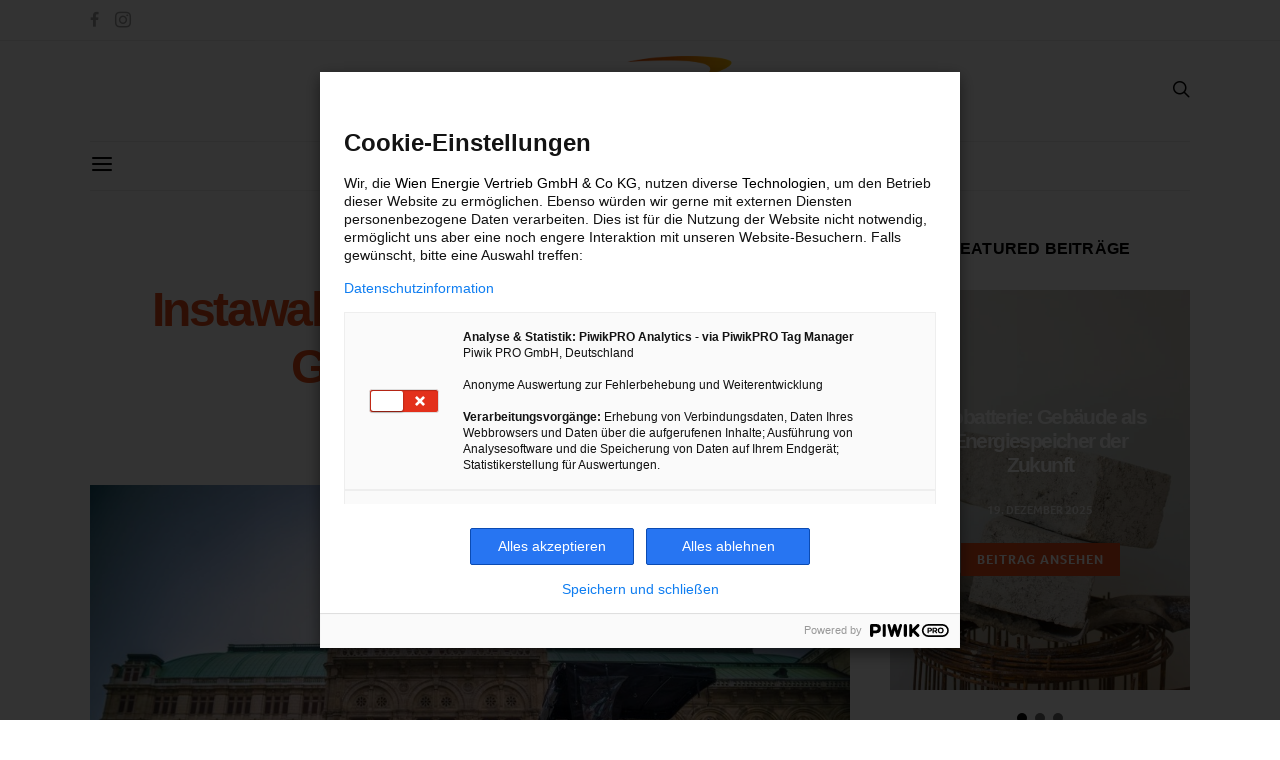

--- FILE ---
content_type: text/html; charset=UTF-8
request_url: https://www.energieleben.at/instawalk-mit-dem-e-fiaker-ins-gruseln-kommen/
body_size: 22277
content:
<!DOCTYPE html>
<html lang="de">
<head>
	<meta charset="UTF-8">
	<meta name="viewport" content="width=device-width, initial-scale=1">
    <meta name=“p:domain_verify” content=“c8b0fd64caa77df0c21b99e2e163afaa”/>
	<link rel="profile" href="http://gmpg.org/xfn/11">
					<style>
				.out-of-date {
					2em 0 2em 0 !important;
padding: 1em !important;
text-align: center;
font-weight: bold !important;
line-height: 1em;
color: #e94d18 !important;
border-width: 0px;
border-style: solid;
border-color: #e94d18;
border-radius: 1em;
background-color: #F3CEC7 !important;
width: fit-content !important;				}
			</style>
			<meta name='robots' content='index, follow, max-image-preview:large, max-snippet:-1, max-video-preview:-1' />
	<style>img:is([sizes="auto" i], [sizes^="auto," i]) { contain-intrinsic-size: 3000px 1500px }</style>
	
	<!-- This site is optimized with the Yoast SEO plugin v26.3 - https://yoast.com/wordpress/plugins/seo/ -->
	<title>Instawalk: Mit dem E-Fiaker ins Gruseln kommen - Energieleben</title>
	<link rel="canonical" href="https://www.energieleben.at/instawalk-mit-dem-e-fiaker-ins-gruseln-kommen/" />
	<meta property="og:locale" content="de_DE" />
	<meta property="og:type" content="article" />
	<meta property="og:title" content="Instawalk: Mit dem E-Fiaker ins Gruseln kommen - Energieleben" />
	<meta property="og:description" content="Wien mit dem E-Fiaker kennenlernen und sich gleichzeitig nachhaltig eine Portion Gruselgeschichten anhören." />
	<meta property="og:url" content="https://www.energieleben.at/instawalk-mit-dem-e-fiaker-ins-gruseln-kommen/" />
	<meta property="og:site_name" content="Energieleben" />
	<meta property="article:author" content="https://www.facebook.com/energieleben" />
	<meta property="article:published_time" content="2019-10-25T10:20:32+00:00" />
	<meta property="og:image" content="https://www.energieleben.at/wp-content/uploads/2019/10/efiaker1.jpg" />
	<meta property="og:image:width" content="1925" />
	<meta property="og:image:height" content="1284" />
	<meta property="og:image:type" content="image/jpeg" />
	<meta name="author" content="Energieleben Redaktion" />
	<meta name="twitter:label1" content="Verfasst von" />
	<meta name="twitter:data1" content="Energieleben Redaktion" />
	<meta name="twitter:label2" content="Geschätzte Lesezeit" />
	<meta name="twitter:data2" content="2 Minuten" />
	<script type="application/ld+json" class="yoast-schema-graph">{"@context":"https://schema.org","@graph":[{"@type":"WebPage","@id":"https://www.energieleben.at/instawalk-mit-dem-e-fiaker-ins-gruseln-kommen/","url":"https://www.energieleben.at/instawalk-mit-dem-e-fiaker-ins-gruseln-kommen/","name":"Instawalk: Mit dem E-Fiaker ins Gruseln kommen - Energieleben","isPartOf":{"@id":"https://www.energieleben.at/#website"},"primaryImageOfPage":{"@id":"https://www.energieleben.at/instawalk-mit-dem-e-fiaker-ins-gruseln-kommen/#primaryimage"},"image":{"@id":"https://www.energieleben.at/instawalk-mit-dem-e-fiaker-ins-gruseln-kommen/#primaryimage"},"thumbnailUrl":"https://www.energieleben.at/wp-content/uploads/2019/10/efiaker1.jpg","datePublished":"2019-10-25T10:20:32+00:00","author":{"@id":"https://www.energieleben.at/#/schema/person/37a8dfdc7a37e2cdeb1e8b39d4451393"},"breadcrumb":{"@id":"https://www.energieleben.at/instawalk-mit-dem-e-fiaker-ins-gruseln-kommen/#breadcrumb"},"inLanguage":"de","potentialAction":[{"@type":"ReadAction","target":["https://www.energieleben.at/instawalk-mit-dem-e-fiaker-ins-gruseln-kommen/"]}]},{"@type":"ImageObject","inLanguage":"de","@id":"https://www.energieleben.at/instawalk-mit-dem-e-fiaker-ins-gruseln-kommen/#primaryimage","url":"https://www.energieleben.at/wp-content/uploads/2019/10/efiaker1.jpg","contentUrl":"https://www.energieleben.at/wp-content/uploads/2019/10/efiaker1.jpg","width":1925,"height":1284,"caption":"Fotocredit: Wien Energie/Horak"},{"@type":"BreadcrumbList","@id":"https://www.energieleben.at/instawalk-mit-dem-e-fiaker-ins-gruseln-kommen/#breadcrumb","itemListElement":[{"@type":"ListItem","position":1,"name":"Home","item":"https://www.energieleben.at/"},{"@type":"ListItem","position":2,"name":"Instawalk: Mit dem E-Fiaker ins Gruseln kommen"}]},{"@type":"WebSite","@id":"https://www.energieleben.at/#website","url":"https://www.energieleben.at/","name":"Energieleben","description":"","potentialAction":[{"@type":"SearchAction","target":{"@type":"EntryPoint","urlTemplate":"https://www.energieleben.at/?s={search_term_string}"},"query-input":{"@type":"PropertyValueSpecification","valueRequired":true,"valueName":"search_term_string"}}],"inLanguage":"de"},{"@type":"Person","@id":"https://www.energieleben.at/#/schema/person/37a8dfdc7a37e2cdeb1e8b39d4451393","name":"Energieleben Redaktion","image":{"@type":"ImageObject","inLanguage":"de","@id":"https://www.energieleben.at/#/schema/person/image/","url":"https://www.energieleben.at/wp-content/uploads/2018/04/admin-avatar-150x150.jpg","contentUrl":"https://www.energieleben.at/wp-content/uploads/2018/04/admin-avatar-150x150.jpg","caption":"Energieleben Redaktion"},"description":"Die Plattform Energieleben von Wien Energie beschäftigt sich seit 2008 mit dem Thema Nachhaltigkeit. Erneuerbare Energie, grüne Architektur und technologische Trends liegen im Fokus der Energieleben Redaktion. Lifestylethemen rund um Garten, Mode und Ernährung runden das Angebot ab.","sameAs":["http://www.energieleben.at/","https://www.facebook.com/energieleben","https://x.com/https://www.twitter.com/energieleben","https://www.youtube.com/user/energieleben"],"url":"https://www.energieleben.at/author/admin/"}]}</script>
	<!-- / Yoast SEO plugin. -->


<link rel='dns-prefetch' href='//www.energieleben.at' />
<link rel="alternate" type="application/rss+xml" title="Energieleben &raquo; Feed" href="https://www.energieleben.at/feed/" />
<link rel="alternate" type="application/rss+xml" title="Energieleben &raquo; Kommentar-Feed" href="https://www.energieleben.at/comments/feed/" />
<script type="text/javascript">
/* <![CDATA[ */
window._wpemojiSettings = {"baseUrl":"https:\/\/s.w.org\/images\/core\/emoji\/16.0.1\/72x72\/","ext":".png","svgUrl":"https:\/\/s.w.org\/images\/core\/emoji\/16.0.1\/svg\/","svgExt":".svg","source":{"concatemoji":"https:\/\/www.energieleben.at\/wp-includes\/js\/wp-emoji-release.min.js?ver=6.8.3"}};
/*! This file is auto-generated */
!function(s,n){var o,i,e;function c(e){try{var t={supportTests:e,timestamp:(new Date).valueOf()};sessionStorage.setItem(o,JSON.stringify(t))}catch(e){}}function p(e,t,n){e.clearRect(0,0,e.canvas.width,e.canvas.height),e.fillText(t,0,0);var t=new Uint32Array(e.getImageData(0,0,e.canvas.width,e.canvas.height).data),a=(e.clearRect(0,0,e.canvas.width,e.canvas.height),e.fillText(n,0,0),new Uint32Array(e.getImageData(0,0,e.canvas.width,e.canvas.height).data));return t.every(function(e,t){return e===a[t]})}function u(e,t){e.clearRect(0,0,e.canvas.width,e.canvas.height),e.fillText(t,0,0);for(var n=e.getImageData(16,16,1,1),a=0;a<n.data.length;a++)if(0!==n.data[a])return!1;return!0}function f(e,t,n,a){switch(t){case"flag":return n(e,"\ud83c\udff3\ufe0f\u200d\u26a7\ufe0f","\ud83c\udff3\ufe0f\u200b\u26a7\ufe0f")?!1:!n(e,"\ud83c\udde8\ud83c\uddf6","\ud83c\udde8\u200b\ud83c\uddf6")&&!n(e,"\ud83c\udff4\udb40\udc67\udb40\udc62\udb40\udc65\udb40\udc6e\udb40\udc67\udb40\udc7f","\ud83c\udff4\u200b\udb40\udc67\u200b\udb40\udc62\u200b\udb40\udc65\u200b\udb40\udc6e\u200b\udb40\udc67\u200b\udb40\udc7f");case"emoji":return!a(e,"\ud83e\udedf")}return!1}function g(e,t,n,a){var r="undefined"!=typeof WorkerGlobalScope&&self instanceof WorkerGlobalScope?new OffscreenCanvas(300,150):s.createElement("canvas"),o=r.getContext("2d",{willReadFrequently:!0}),i=(o.textBaseline="top",o.font="600 32px Arial",{});return e.forEach(function(e){i[e]=t(o,e,n,a)}),i}function t(e){var t=s.createElement("script");t.src=e,t.defer=!0,s.head.appendChild(t)}"undefined"!=typeof Promise&&(o="wpEmojiSettingsSupports",i=["flag","emoji"],n.supports={everything:!0,everythingExceptFlag:!0},e=new Promise(function(e){s.addEventListener("DOMContentLoaded",e,{once:!0})}),new Promise(function(t){var n=function(){try{var e=JSON.parse(sessionStorage.getItem(o));if("object"==typeof e&&"number"==typeof e.timestamp&&(new Date).valueOf()<e.timestamp+604800&&"object"==typeof e.supportTests)return e.supportTests}catch(e){}return null}();if(!n){if("undefined"!=typeof Worker&&"undefined"!=typeof OffscreenCanvas&&"undefined"!=typeof URL&&URL.createObjectURL&&"undefined"!=typeof Blob)try{var e="postMessage("+g.toString()+"("+[JSON.stringify(i),f.toString(),p.toString(),u.toString()].join(",")+"));",a=new Blob([e],{type:"text/javascript"}),r=new Worker(URL.createObjectURL(a),{name:"wpTestEmojiSupports"});return void(r.onmessage=function(e){c(n=e.data),r.terminate(),t(n)})}catch(e){}c(n=g(i,f,p,u))}t(n)}).then(function(e){for(var t in e)n.supports[t]=e[t],n.supports.everything=n.supports.everything&&n.supports[t],"flag"!==t&&(n.supports.everythingExceptFlag=n.supports.everythingExceptFlag&&n.supports[t]);n.supports.everythingExceptFlag=n.supports.everythingExceptFlag&&!n.supports.flag,n.DOMReady=!1,n.readyCallback=function(){n.DOMReady=!0}}).then(function(){return e}).then(function(){var e;n.supports.everything||(n.readyCallback(),(e=n.source||{}).concatemoji?t(e.concatemoji):e.wpemoji&&e.twemoji&&(t(e.twemoji),t(e.wpemoji)))}))}((window,document),window._wpemojiSettings);
/* ]]> */
</script>
<link rel='stylesheet' id='slideshow-css' href='https://www.energieleben.at/wp-content/plugins/slideshow/slideshow.css?ver=0.1' type='text/css' media='all' />
<style id='wp-emoji-styles-inline-css' type='text/css'>

	img.wp-smiley, img.emoji {
		display: inline !important;
		border: none !important;
		box-shadow: none !important;
		height: 1em !important;
		width: 1em !important;
		margin: 0 0.07em !important;
		vertical-align: -0.1em !important;
		background: none !important;
		padding: 0 !important;
	}
</style>
<link rel='stylesheet' id='wp-block-library-css' href='https://www.energieleben.at/wp-includes/css/dist/block-library/style.min.css?ver=6.8.3' type='text/css' media='all' />
<style id='classic-theme-styles-inline-css' type='text/css'>
/*! This file is auto-generated */
.wp-block-button__link{color:#fff;background-color:#32373c;border-radius:9999px;box-shadow:none;text-decoration:none;padding:calc(.667em + 2px) calc(1.333em + 2px);font-size:1.125em}.wp-block-file__button{background:#32373c;color:#fff;text-decoration:none}
</style>
<style id='global-styles-inline-css' type='text/css'>
:root{--wp--preset--aspect-ratio--square: 1;--wp--preset--aspect-ratio--4-3: 4/3;--wp--preset--aspect-ratio--3-4: 3/4;--wp--preset--aspect-ratio--3-2: 3/2;--wp--preset--aspect-ratio--2-3: 2/3;--wp--preset--aspect-ratio--16-9: 16/9;--wp--preset--aspect-ratio--9-16: 9/16;--wp--preset--color--black: #000000;--wp--preset--color--cyan-bluish-gray: #abb8c3;--wp--preset--color--white: #ffffff;--wp--preset--color--pale-pink: #f78da7;--wp--preset--color--vivid-red: #cf2e2e;--wp--preset--color--luminous-vivid-orange: #ff6900;--wp--preset--color--luminous-vivid-amber: #fcb900;--wp--preset--color--light-green-cyan: #7bdcb5;--wp--preset--color--vivid-green-cyan: #00d084;--wp--preset--color--pale-cyan-blue: #8ed1fc;--wp--preset--color--vivid-cyan-blue: #0693e3;--wp--preset--color--vivid-purple: #9b51e0;--wp--preset--gradient--vivid-cyan-blue-to-vivid-purple: linear-gradient(135deg,rgba(6,147,227,1) 0%,rgb(155,81,224) 100%);--wp--preset--gradient--light-green-cyan-to-vivid-green-cyan: linear-gradient(135deg,rgb(122,220,180) 0%,rgb(0,208,130) 100%);--wp--preset--gradient--luminous-vivid-amber-to-luminous-vivid-orange: linear-gradient(135deg,rgba(252,185,0,1) 0%,rgba(255,105,0,1) 100%);--wp--preset--gradient--luminous-vivid-orange-to-vivid-red: linear-gradient(135deg,rgba(255,105,0,1) 0%,rgb(207,46,46) 100%);--wp--preset--gradient--very-light-gray-to-cyan-bluish-gray: linear-gradient(135deg,rgb(238,238,238) 0%,rgb(169,184,195) 100%);--wp--preset--gradient--cool-to-warm-spectrum: linear-gradient(135deg,rgb(74,234,220) 0%,rgb(151,120,209) 20%,rgb(207,42,186) 40%,rgb(238,44,130) 60%,rgb(251,105,98) 80%,rgb(254,248,76) 100%);--wp--preset--gradient--blush-light-purple: linear-gradient(135deg,rgb(255,206,236) 0%,rgb(152,150,240) 100%);--wp--preset--gradient--blush-bordeaux: linear-gradient(135deg,rgb(254,205,165) 0%,rgb(254,45,45) 50%,rgb(107,0,62) 100%);--wp--preset--gradient--luminous-dusk: linear-gradient(135deg,rgb(255,203,112) 0%,rgb(199,81,192) 50%,rgb(65,88,208) 100%);--wp--preset--gradient--pale-ocean: linear-gradient(135deg,rgb(255,245,203) 0%,rgb(182,227,212) 50%,rgb(51,167,181) 100%);--wp--preset--gradient--electric-grass: linear-gradient(135deg,rgb(202,248,128) 0%,rgb(113,206,126) 100%);--wp--preset--gradient--midnight: linear-gradient(135deg,rgb(2,3,129) 0%,rgb(40,116,252) 100%);--wp--preset--font-size--small: 13px;--wp--preset--font-size--medium: 20px;--wp--preset--font-size--large: 36px;--wp--preset--font-size--x-large: 42px;--wp--preset--spacing--20: 0.44rem;--wp--preset--spacing--30: 0.67rem;--wp--preset--spacing--40: 1rem;--wp--preset--spacing--50: 1.5rem;--wp--preset--spacing--60: 2.25rem;--wp--preset--spacing--70: 3.38rem;--wp--preset--spacing--80: 5.06rem;--wp--preset--shadow--natural: 6px 6px 9px rgba(0, 0, 0, 0.2);--wp--preset--shadow--deep: 12px 12px 50px rgba(0, 0, 0, 0.4);--wp--preset--shadow--sharp: 6px 6px 0px rgba(0, 0, 0, 0.2);--wp--preset--shadow--outlined: 6px 6px 0px -3px rgba(255, 255, 255, 1), 6px 6px rgba(0, 0, 0, 1);--wp--preset--shadow--crisp: 6px 6px 0px rgba(0, 0, 0, 1);}:where(.is-layout-flex){gap: 0.5em;}:where(.is-layout-grid){gap: 0.5em;}body .is-layout-flex{display: flex;}.is-layout-flex{flex-wrap: wrap;align-items: center;}.is-layout-flex > :is(*, div){margin: 0;}body .is-layout-grid{display: grid;}.is-layout-grid > :is(*, div){margin: 0;}:where(.wp-block-columns.is-layout-flex){gap: 2em;}:where(.wp-block-columns.is-layout-grid){gap: 2em;}:where(.wp-block-post-template.is-layout-flex){gap: 1.25em;}:where(.wp-block-post-template.is-layout-grid){gap: 1.25em;}.has-black-color{color: var(--wp--preset--color--black) !important;}.has-cyan-bluish-gray-color{color: var(--wp--preset--color--cyan-bluish-gray) !important;}.has-white-color{color: var(--wp--preset--color--white) !important;}.has-pale-pink-color{color: var(--wp--preset--color--pale-pink) !important;}.has-vivid-red-color{color: var(--wp--preset--color--vivid-red) !important;}.has-luminous-vivid-orange-color{color: var(--wp--preset--color--luminous-vivid-orange) !important;}.has-luminous-vivid-amber-color{color: var(--wp--preset--color--luminous-vivid-amber) !important;}.has-light-green-cyan-color{color: var(--wp--preset--color--light-green-cyan) !important;}.has-vivid-green-cyan-color{color: var(--wp--preset--color--vivid-green-cyan) !important;}.has-pale-cyan-blue-color{color: var(--wp--preset--color--pale-cyan-blue) !important;}.has-vivid-cyan-blue-color{color: var(--wp--preset--color--vivid-cyan-blue) !important;}.has-vivid-purple-color{color: var(--wp--preset--color--vivid-purple) !important;}.has-black-background-color{background-color: var(--wp--preset--color--black) !important;}.has-cyan-bluish-gray-background-color{background-color: var(--wp--preset--color--cyan-bluish-gray) !important;}.has-white-background-color{background-color: var(--wp--preset--color--white) !important;}.has-pale-pink-background-color{background-color: var(--wp--preset--color--pale-pink) !important;}.has-vivid-red-background-color{background-color: var(--wp--preset--color--vivid-red) !important;}.has-luminous-vivid-orange-background-color{background-color: var(--wp--preset--color--luminous-vivid-orange) !important;}.has-luminous-vivid-amber-background-color{background-color: var(--wp--preset--color--luminous-vivid-amber) !important;}.has-light-green-cyan-background-color{background-color: var(--wp--preset--color--light-green-cyan) !important;}.has-vivid-green-cyan-background-color{background-color: var(--wp--preset--color--vivid-green-cyan) !important;}.has-pale-cyan-blue-background-color{background-color: var(--wp--preset--color--pale-cyan-blue) !important;}.has-vivid-cyan-blue-background-color{background-color: var(--wp--preset--color--vivid-cyan-blue) !important;}.has-vivid-purple-background-color{background-color: var(--wp--preset--color--vivid-purple) !important;}.has-black-border-color{border-color: var(--wp--preset--color--black) !important;}.has-cyan-bluish-gray-border-color{border-color: var(--wp--preset--color--cyan-bluish-gray) !important;}.has-white-border-color{border-color: var(--wp--preset--color--white) !important;}.has-pale-pink-border-color{border-color: var(--wp--preset--color--pale-pink) !important;}.has-vivid-red-border-color{border-color: var(--wp--preset--color--vivid-red) !important;}.has-luminous-vivid-orange-border-color{border-color: var(--wp--preset--color--luminous-vivid-orange) !important;}.has-luminous-vivid-amber-border-color{border-color: var(--wp--preset--color--luminous-vivid-amber) !important;}.has-light-green-cyan-border-color{border-color: var(--wp--preset--color--light-green-cyan) !important;}.has-vivid-green-cyan-border-color{border-color: var(--wp--preset--color--vivid-green-cyan) !important;}.has-pale-cyan-blue-border-color{border-color: var(--wp--preset--color--pale-cyan-blue) !important;}.has-vivid-cyan-blue-border-color{border-color: var(--wp--preset--color--vivid-cyan-blue) !important;}.has-vivid-purple-border-color{border-color: var(--wp--preset--color--vivid-purple) !important;}.has-vivid-cyan-blue-to-vivid-purple-gradient-background{background: var(--wp--preset--gradient--vivid-cyan-blue-to-vivid-purple) !important;}.has-light-green-cyan-to-vivid-green-cyan-gradient-background{background: var(--wp--preset--gradient--light-green-cyan-to-vivid-green-cyan) !important;}.has-luminous-vivid-amber-to-luminous-vivid-orange-gradient-background{background: var(--wp--preset--gradient--luminous-vivid-amber-to-luminous-vivid-orange) !important;}.has-luminous-vivid-orange-to-vivid-red-gradient-background{background: var(--wp--preset--gradient--luminous-vivid-orange-to-vivid-red) !important;}.has-very-light-gray-to-cyan-bluish-gray-gradient-background{background: var(--wp--preset--gradient--very-light-gray-to-cyan-bluish-gray) !important;}.has-cool-to-warm-spectrum-gradient-background{background: var(--wp--preset--gradient--cool-to-warm-spectrum) !important;}.has-blush-light-purple-gradient-background{background: var(--wp--preset--gradient--blush-light-purple) !important;}.has-blush-bordeaux-gradient-background{background: var(--wp--preset--gradient--blush-bordeaux) !important;}.has-luminous-dusk-gradient-background{background: var(--wp--preset--gradient--luminous-dusk) !important;}.has-pale-ocean-gradient-background{background: var(--wp--preset--gradient--pale-ocean) !important;}.has-electric-grass-gradient-background{background: var(--wp--preset--gradient--electric-grass) !important;}.has-midnight-gradient-background{background: var(--wp--preset--gradient--midnight) !important;}.has-small-font-size{font-size: var(--wp--preset--font-size--small) !important;}.has-medium-font-size{font-size: var(--wp--preset--font-size--medium) !important;}.has-large-font-size{font-size: var(--wp--preset--font-size--large) !important;}.has-x-large-font-size{font-size: var(--wp--preset--font-size--x-large) !important;}
:where(.wp-block-post-template.is-layout-flex){gap: 1.25em;}:where(.wp-block-post-template.is-layout-grid){gap: 1.25em;}
:where(.wp-block-columns.is-layout-flex){gap: 2em;}:where(.wp-block-columns.is-layout-grid){gap: 2em;}
:root :where(.wp-block-pullquote){font-size: 1.5em;line-height: 1.6;}
</style>
<link rel='stylesheet' id='contact-form-7-css' href='https://www.energieleben.at/wp-content/plugins/contact-form-7/includes/css/styles.css?ver=6.1.3' type='text/css' media='all' />
<link rel='stylesheet' id='ood-main-css' href='https://www.energieleben.at/wp-content/plugins/dx-out-of-date//assets/css/main.css?ver=250814-80621' type='text/css' media='all' />
<link rel='stylesheet' id='ppress-frontend-css' href='https://www.energieleben.at/wp-content/plugins/wp-user-avatar/assets/css/frontend.min.css?ver=4.16.7' type='text/css' media='all' />
<link rel='stylesheet' id='ppress-flatpickr-css' href='https://www.energieleben.at/wp-content/plugins/wp-user-avatar/assets/flatpickr/flatpickr.min.css?ver=4.16.7' type='text/css' media='all' />
<link rel='stylesheet' id='ppress-select2-css' href='https://www.energieleben.at/wp-content/plugins/wp-user-avatar/assets/select2/select2.min.css?ver=6.8.3' type='text/css' media='all' />
<link rel='stylesheet' id='csco_css_vendors-css' href='https://www.energieleben.at/wp-content/themes/authentic/css/vendors.min.css?ver=6.8.3' type='text/css' media='all' />
<link rel='stylesheet' id='csco_css_styles-css' href='https://www.energieleben.at/wp-content/themes/authentic/style.css?ver=6.8.3' type='text/css' media='all' />
<link rel='stylesheet' id='csco_child_css-css' href='https://www.energieleben.at/wp-content/themes/authentic-child/style.css?ver=1.0.0' type='text/css' media='all' />
<link rel='stylesheet' id='kirki-styles-csco_theme_mod-css' href='https://www.energieleben.at/wp-content/themes/authentic/framework/includes/kirki/assets/css/kirki-styles.css' type='text/css' media='all' />
<style id='kirki-styles-csco_theme_mod-inline-css' type='text/css'>
body, .offcanvas, #search, .navbar-stuck, input[type=search], input[type=text], input[type=number], input[type=email], input[type=tel], input[type=password], textarea, .form-control, .card{background-color:#FFFFFF;}.nav-tabs .nav-link.active, .nav-tabs .nav-item.show .nav-link, .woocommerce div.product .woocommerce-tabs ul.tabs li.active a{border-bottom-color:#FFFFFF;border-left-color:#EEEEEE;border-right-color:#EEEEEE;}.content .block-bg-dark, .dropcap-bg-inverse:first-letter, .dropcap-bg-dark:first-letter{color:#FFFFFF!important;}body, input[type=search], input[type=text], input[type=number], input[type=email], input[type=tel], input[type=password], textarea{color:#000000;}blockquote cite, label, .text-small, .comment-metadata, .logged-in-as, .post-categories, .post-count, .product-count, .post-meta, .post-tags, .sub-title, .tagcloud, .timestamp, #wp-calendar caption, .comment-metadata a, .comment-metadata, .bsa-wrap .bsa-count, .bsa-wrap .bsa-label, .bsb-default .bsb-count, .title-share, .btw-default .btw-tweet:before, .woocommerce ul.products li.product .price, .woocommerce .widget_price_filter .price_slider_amount, .woocommerce ul.cart_list li .reviewer, .woocommerce ul.product_list_widget li .reviewer, .woocommerce .woocommerce-result-count, .woocommerce .product_meta, .woocommerce div.product p.price del,.woocommerce div.product span.price del, .woocommerce .woocommerce-review-link, .woocommerce-review__published-date, .woocommerce table.shop_table th, .woocommerce table.shop_table_responsive tr td::before, .woocommerce-page table.shop_table_responsive tr td::before{color:#706f6f;}.owl-dot span{background-color:#706f6f;}a, #search .close, .bsa-wrap .bsa-count, .bsa-wrap .bsa-icon, .bsa-wrap .bsa-title, .bsb-default .bsb-link, .bsb-wrap .bsb-total .bsb-label, .woocommerce ul.products li.product .price ins, .woocommerce .widget_layered_nav ul li.chosen a:before, .woocommerce div.product p.price, .woocommerce div.product span.price, .woocommerce .quantity-controls input, .woocommerce .woocommerce-review-link:hover, .nav-tabs .nav-link.active, .nav-tabs .nav-item.show .nav-link, .woocommerce div.product .woocommerce-tabs ul.tabs li a, .woocommerce p.stars a:hover, .woocommerce .order-total .amount{color:#000000;}.owl-dot.active span{background-color:#000000;}.woocommerce a.remove{color:#000000!important;}a:hover, #search .close:hover, .woocommerce .widget_layered_nav ul li.chosen a:hover:before, .woocommerce p.stars a, .woocommerce .woocommerce-MyAccount-navigation-link.is-active a{color:#706f6f;}section.widget, .form-control, input[type=search], input[type=text], input[type=number], input[type=email], input[type=tel], input[type=password], textarea, select, .card, .woocommerce .cart-collaterals .cart_totals, .woocommerce form.checkout_coupon, .woocommerce form.login, .woocommerce form.register, .select2-container--default .select2-selection--single, .select2-dropdown, .woocommerce form .form-row.woocommerce-validated .select2-container, .woocommerce form .form-row.woocommerce-validated input.input-text, .woocommerce form .form-row.woocommerce-validated select, .woocommerce table.woocommerce-checkout-review-order-table, #add_payment_method #payment, .woocommerce-cart #payment, .woocommerce-checkout #payment, #add_payment_method table.cart td.actions .coupon .input-text, .woocommerce-cart table.cart td.actions .coupon .input-text, .woocommerce-checkout table.cart td.actions .coupon .input-text, .woocommerce table.woocommerce-table--order-details, .woocommerce .woocommerce-MyAccount-navigation ul{border-color:#EEEEEE;}.header-enabled .navbar-primary:not(.navbar-stuck) .navbar, .navigation.comment-navigation, .site-main > article > .post-author, .post-main .post-author, .comment-body + .comment-respond, .comment-list + .comment-respond, .comment-list article, .comment-list .pingback, .comment-list .trackback, .post-standard:not(.post-featured) + .post-standard:not(.post-featured), .archive-first + .archive-main > article:first-child, .single .section-carousel, .widget_nav_menu .menu > .menu-item:not(:first-child), .widget_pages li:not(:first-child) a, .widget_meta li:not(:first-child) a, .widget_categories > ul > li:not(:first-child), .widget_archive > ul > li:not(:first-child), .widget_recent_comments li:not(:first-child), .widget_recent_entries li:not(:first-child), #wp-calendar tbody td, .single .navigation.pagination, .navigation.pagination + .post-tags, .fb-comments, .post-tags, .sidebar-offcanvas .widget + .widget, .page-header-simple .page-header + .post-archive, .section-carousel + .site-content > .container:before, .section-grid + .site-content > .container:before, .archive-pagination:not(:empty), .woocommerce .widget_shopping_cart .total, .woocommerce.widget_shopping_cart .total, .widget_product_categories > ul > li:not(:first-child), .woocommerce .widget_layered_nav > ul > li:not(:first-child), .woocommerce .product_meta, .nav-tabs .nav-link.active, .nav-tabs .nav-item.show .nav-link, .woocommerce div.product .woocommerce-tabs ul.tabs li.active a, .woocommerce #review_form, .woocommerce table.shop_table td, #add_payment_method .cart-collaterals .cart_totals tr td, #add_payment_method .cart-collaterals .cart_totals tr th, .woocommerce-cart .cart-collaterals .cart_totals tr td, .woocommerce-cart .cart-collaterals .cart_totals tr th, .woocommerce-checkout .cart-collaterals .cart_totals tr td, .woocommerce-checkout .cart-collaterals .cart_totals tr th, .woocommerce table.shop_table tbody th, .woocommerce table.shop_table tfoot td, .woocommerce table.shop_table tfoot th{border-top-color:#EEEEEE;}.navbar-primary:not(.navbar-stuck) .navbar, .navbar-stuck, .topbar, .navbar-offcanvas, .navigation.comment-navigation, .bsc-separator, .nav-tabs, .woocommerce div.product .woocommerce-tabs ul.tabs{border-bottom-color:#EEEEEE;}.woocommerce .widget_price_filter .price_slider_wrapper .ui-widget-content, .nav-tabs .nav-link:not(.active):focus, .nav-tabs .nav-link:not(.active):hover{background-color:#EEEEEE;}.woocommerce .star-rating::before{color:#EEEEEE;}.site-main .bmc-wrap, .post-comments, .content .dropcap-bg:first-letter, .content .dropcap-bg-light:first-letter, .content .block-bg-default, .content .block-bg-light, .bsa-horizontal .bsa-link, .bsb-after-post.bsb-default .bsb-link, .bsb-before-post.bsb-default .bsb-link, .basic_mailchimp_widget, .btw-slider, div.quantity input, .woocommerce-error, .woocommerce-info, .woocommerce-message, .card-header, .progress, .woocommerce div.product .woocommerce-tabs ul.tabs li:not(.active) a:hover, .woocommerce table.shop_attributes tr:nth-child(even) td, .woocommerce table.shop_attributes tr:nth-child(even) th, .woocommerce .woocommerce-Reviews #comments, .woocommerce #review_form_wrapper, #add_payment_method #payment div.form-row, .woocommerce-cart #payment div.form-row, .woocommerce-checkout #payment div.form-row{background-color:#F8F8F8;}h1, h2, h3, h4, h5, h6, .comment .fn, #search input[type="search"], .woocommerce .widget_shopping_cart .total strong, .woocommerce.widget_shopping_cart .total strong, .woocommerce .widget_shopping_cart .total .amount, .woocommerce.widget_shopping_cart .total .amount, .woocommerce-review__author, .comment-reply-title, #ship-to-different-address > label{color:#000000;}#search input[type="search"]:-ms-input-placeholder{color:#000000;}#search input[type="search"]:-moz-placeholder{color:#000000;}#search input[type="search"]::-webkit-input-placeholder{color:#000000;}h1 a, h2 a, h3 a, h4 a, h5 a, h6 a, .comment .fn a{color:#000000;}h1 a:hover, h2 a:hover, h3 a:hover, h4 a:hover, h5 a:hover, h6 a:hover, .comment .fn a:hover{color:#706f6f;}.btn-primary, .bsb-monochrome.bsb-before-post .bsb-link, .bsb-monochrome.bsb-after-post .bsb-link, .woocommerce #respond input#submit, .woocommerce a.button, .woocommerce button.button, .woocommerce input.button, .woocommerce span.onsale, .header-cart .cart-quantity, .woocommerce.widget_product_search input[type=submit], .product-thumbnail .added_to_cart, .woocommerce a.remove:hover, .select2-container--default .select2-results__option--highlighted[aria-selected]{color:#ffffff;}.btn-primary:hover, .btn-primary:active, .btn-primary:focus, .bsb-monochrome.bsb-before-post .bsb-link:hover, .bsb-monochrome.bsb-after-post .bsb-link:hover, .woocommerce #respond input#submit:hover, .woocommerce a.button:hover, .woocommerce button.button:hover, .woocommerce input.button:hover,  .header-cart:hover .cart-quantity, .post-tags a:focus, .post-tags a:hover, .tagcloud a:focus, .tagcloud a:hover, .woocommerce.widget_product_search input[type=submit]:hover, .product-thumbnail .added_to_cart:hover{color:#FFFFFF;}.btn-primary, .nav-pills .nav-link.active, .nav-pills .nav-link.active:focus, .nav-pills .nav-link.active:hover, .bsb-monochrome.bsb-before-post .bsb-link, .bsb-monochrome.bsb-after-post .bsb-link, .woocommerce #respond input#submit, .woocommerce a.button, .woocommerce button.button, .woocommerce input.button, .woocommerce span.onsale, .header-cart .cart-quantity, .woocommerce .widget_price_filter .ui-slider .ui-slider-handle, .woocommerce .widget_price_filter .ui-slider .ui-slider-range, .woocommerce.widget_product_search input[type=submit], .product-thumbnail .added_to_cart, .woocommerce #respond input#submit.alt, .woocommerce a.button.alt, .woocommerce button.button.alt, .woocommerce input.button.alt, .woocommerce a.remove:hover, .select2-container--default .select2-results__option--highlighted[aria-selected]{background-color:#e94d18;}.bg-primary{background-color:#e94d18!important;}.woocommerce .star-rating span::before{color:#e94d18;}.btn-primary:hover, .btn-primary:active, .btn-primary:focus, .bsb-monochrome.bsb-before-post .bsb-link:hover, .bsb-monochrome.bsb-after-post .bsb-link:hover, .woocommerce #respond input#submit:hover, .woocommerce a.button:hover, .woocommerce button.button:hover, .woocommerce input.button:hover,  .header-cart:hover .cart-quantity, .post-tags a:focus, .post-tags a:hover, .tagcloud a:focus, .tagcloud a:hover, .woocommerce.widget_product_search input[type=submit]:hover, .product-thumbnail .added_to_cart:hover, .woocommerce #respond input#submit.alt:hover, .woocommerce a.button.alt:hover, .woocommerce button.button.alt:hover, .woocommerce input.button.alt:hover{background-color:#c63e10;}.btn-secondary, .woocommerce #respond input#submit.disabled, .woocommerce #respond input#submit:disabled, .woocommerce a.button.disabled, .woocommerce a.button:disabled, .woocommerce button.button.disabled, .woocommerce button.button:disabled, .woocommerce input.button.disabled, .woocommerce input.button:disabled, .woocommerce.widget_product_search input[type=submit].disabled, .woocommerce.widget_product_search input[type=submit]:disabled, .woocommerce .added_to_cart.disabled, .woocommerce .added_to_cart:disabled, .woocommerce #respond input#submit.alt.disabled, .woocommerce #respond input#submit.alt.disabled:hover, .woocommerce #respond input#submit.alt:disabled, .woocommerce #respond input#submit.alt:disabled:hover, .woocommerce #respond input#submit.alt:disabled[disabled], .woocommerce #respond input#submit.alt:disabled[disabled]:hover, .woocommerce a.button.alt.disabled, .woocommerce a.button.alt.disabled:hover, .woocommerce a.button.alt:disabled, .woocommerce a.button.alt:disabled:hover, .woocommerce a.button.alt:disabled[disabled], .woocommerce a.button.alt:disabled[disabled]:hover, .woocommerce button.button.alt.disabled, .woocommerce button.button.alt.disabled:hover, .woocommerce button.button.alt:disabled, .woocommerce button.button.alt:disabled:hover, .woocommerce button.button.alt:disabled[disabled], .woocommerce button.button.alt:disabled[disabled]:hover, .woocommerce input.button.alt.disabled, .woocommerce input.button.alt.disabled:hover, .woocommerce input.button.alt:disabled, .woocommerce input.button.alt:disabled:hover, .woocommerce input.button.alt:disabled[disabled], .woocommerce input.button.alt:disabled[disabled]:hover{color:#ffffff;background-color:#706f6f;}.btn-secondary:hover, .btn-secondary:active, .btn-secondary:focus{color:#ffffff;background-color:#4b4949;}.site-title{color:#000000;}.site-title:hover{color:#A0A0A0;}.site-description{color:#A0A0A0;}.navbar-primary:not(.navbar-stuck) .navbar, .navbar-stuck{border-bottom-width:1px;border-bottom-style:solid;}.navbar-primary a, .navbar-primary button, .navbar-primary .navbar-nav > li > a, .navbar-primary .bsa-wrap .bsa-icon, .navbar-primary .bsa-wrap .bsa-label, .navbar-primary .bsa-wrap .bsa-title{color:#000000;}.navbar-primary a:hover, .navbar-primary button:hover, .navbar-primary .navbar-nav > li > a:focus, .navbar-primary .navbar-nav > li > a:hover, .navbar-primary .navbar-nav > li.current-menu-parent > a, .navbar-primary .navbar-nav > li.current-nav-item > a, .navbar-primary .bsa-nav .bsa-item .bsa-link:hover .bsa-icon, .navbar-primary .bsa-nav .bsa-item .bsa-link:hover .bsa-title, .navbar-primary .bsa-wrap .bsa-count{color:#A0A0A0;}.navbar-nav .sub-menu{background-color:#FFFFFF;border:1px #EEEEEE solid;}.navbar-nav .sub-menu .sub-menu{margin-top:-1px;}.navbar-nav .sub-menu a, .mega-menu > .sub-menu > li > a:hover{color:#000000;}.navbar-nav .sub-menu a:hover, .navbar-nav .sub-menu a:focus, .navbar-nav .sub-menu a:active{color:#FFFFFF;background-color:#706f6f;}.navbar-nav .sub-menu .current-menu-item > a, .navbar-nav .sub-menu .current-menu-ancestor > a, .navbar-nav .sub-menu .current-menu-parent > a{color:#000000;background-color:#eeeeee;}.navbar-nav .sub-menu li + li > a{border-top:1px #EEEEEE solid;}.topbar{border-bottom-width:1px;border-bottom-style:solid;}.topbar a, .topbar .navbar-nav > li > a, .topbar .bsa-wrap .bsa-icon, .topbar .bsa-wrap .bsa-label, .topbar .bsa-wrap .bsa-title{color:#A0A0A0;}.topbar a:hover, .topbar .navbar-nav > li > a:focus, .topbar .navbar-nav > li > a:hover, .topbar .navbar-nav > li.current-menu-item > a, .topbar .bsa-nav .bsa-item .bsa-link:hover .bsa-icon, .topbar .bsa-nav .bsa-item .bsa-link:hover .bsa-title, .topbar .bsa-wrap .bsa-count{color:#000000;}.offcanvas-header .navbar-brand, .offcanvas-header .navbar-toggle{color:#000000;}.offcanvas-header .navbar-brand:hover, .offcanvas-header .navbar-brand:focus, .offcanvas-header .navbar-toggle:hover, .offcanvas-header .navbar-toggle:focus{color:#A0A0A0;}.offcanvas-header .navbar{background-color:#FFFFFF;}.navbar-offcanvas{border-bottom-width:1px;border-bottom-style:solid;height:50px;}.content p{color:#000000;}.content p > a:not(.btn):not(.button){color:#e94d18;}.content p > a:not(.btn):not(.button):hover{color:#c63e10;}.post-categories a{color:#000000;}.post-categories a:hover{color:#706f6f;}::selection{color:#FFFFFF;background:#000000;}::-moz-selection{color:#FFFFFF;background:#000000;}.content blockquote, .content blockquote p{color:#000000;}.content .dropcap:first-letter, .content .content-block, .content .lead{color:#000000;}.content .dropcap-bg-inverse:first-letter, .content .dropcap-bg-dark:first-letter, .content .block-border-top:before, .content .block-border-bottom:after, .content .block-bg-inverse, .content .block-bg-dark{background-color:#000000;}.content .dropcap-borders:first-letter, .content .block-border-all{border-color:#000000;}.content .dropcap-border-right:first-letter, .content .block-border-right{border-right-color:#000000;}.content .block-border-left{border-left-color:#000000;}.site-footer{background-color:#706f6f;color:#ffffff;}.site-footer .owl-dot span, .site-footer .widget_price_filter .ui-slider .ui-slider-handle{background-color:#ffffff;}.site-footer .title-widget{color:#ffffff;}.site-footer a, .site-footer #wp-calendar thead th, .site-footer .owl-dot.active span, .site-footer h2, .site-footer .bsa-wrap .bsa-count, .site-footer .bsa-wrap .bsa-icon, .site-footer .bsa-wrap .bsa-title, .woocommerce .site-footer .widget_shopping_cart .total strong, .site-footer .woocommerce.widget_shopping_cart .total strong, .woocommerce .site-footer .widget_shopping_cart .total .amount, .site-footer .woocommerce.widget_shopping_cart .total .amount, .woocommerce .site-footer .star-rating span::before{color:#FFFFFF;}.site-footer .owl-dot.active span{background-color:#FFFFFF;}.woocommerce .site-footer a.remove{color:#FFFFFF!important;}.site-footer a:hover, site-footer a:hover:active, .site-footer a:focus:active, .site-footer .mega-menu > .sub-menu > li > a:hover{color:#d4d3d3;}.site-footer #wp-calendar tfoot tr #prev + .pad:after, .site-footer #wp-calendar tbody td a, .sidebar-footer .basic_mailchimp_widget, .sidebar-footer .bsa-horizontal .bsa-link, .woocommerce .site-footer .widget_price_filter .ui-slider .ui-slider-range, .woocommerce .site-footer .widget_price_filter .price_slider_wrapper .ui-widget-content{background-color:#8d8c8c;}.site-footer .widget, .site-footer .widget_nav_menu .menu > .menu-item:not(:first-child), .site-footer .widget_categories > ul > li:not(:first-child), .site-footer .widget_archive > ul > li:not(:first-child), .site-footer #wp-calendar tbody td, .site-footer .widget_pages li:not(:first-child) a, .site-footer .widget_meta li:not(:first-child) a, .site-footer .widget_recent_comments li:not(:first-child), .site-footer .widget_recent_entries li:not(:first-child), .site-footer #wp-calendar tbody td#today:after, .footer-section + .footer-section > .container > *, .sidebar-footer .widget + .widget, .site-footer .widget_product_categories > ul > li:not(:first-child), .site-footer .widget_layered_nav > ul > li:not(:first-child), .woocommerce .site-footer .widget_shopping_cart .total, .site-footer .woocommerce.widget_shopping_cart .total{border-top-color:#8d8c8c;}.woocommerce .site-footer .star-rating::before{color:#8d8c8c;}.site-footer .btn, .woocommerce .site-footer a.button, .woocommerce .site-footer button.button, .woocommerce .site-footer input.button{color:#ffffff;}.site-footer .btn:hover, .site-footer .btn:active, .woocommerce .site-footer a.button:hover, .woocommerce .site-footer button.button:hover, .woocommerce .site-footer input.button:hover{color:#FFFFFF;}.site-footer .btn, .site-footer select, .site-footer .authentic_widget_posts .numbered .post-number, .woocommerce .site-footer a.button, .woocommerce .site-footer button.button, .woocommerce .site-footer input.button{background-color:#e94d18;}.site-footer .btn:hover, .site-footer .btn:active, .site-footer .btn:focus, .woocommerce .site-footer a.button:hover, .woocommerce .site-footer button.button:hover, .woocommerce .site-footer input.button:hover{background-color:#c63e10;}.overlay:before, .page-header.overlay:hover:before, .overlay-static > div:before, .post-thumbnail:before{background-color:rgba(40,40,40,0.125);}.overlay:hover:before, .overlay-static:hover > div:before, .post-thumbnail:hover:before, .pagination-visible:hover .pagination-title{background-color:rgba(40,40,40,0.25);}body, button, input[type=search], input[type=text], input[type=number], input[type=email], input[type=tel], input[type=password], optgroup, select, textarea{font-family:Foco Light;font-size:16px;font-weight:400;font-style:normal;}blockquote cite, label, .text-small, .comment-metadata, .logged-in-as, .post-categories, .post-count, .product-count, .post-meta, .post-tags, .sub-title, .tagcloud, .timestamp, .alert, #wp-calendar caption, .bsa-wrap .bsa-count, .bsa-wrap .bsa-label, .bsb-wrap .bsb-count, .btw-count, .woocommerce .widget_price_filter .price_slider_amount, .woocommerce ul.cart_list li .reviewer, .woocommerce ul.product_list_widget li .reviewer, .woocommerce .woocommerce-result-count, .woocommerce .product_meta,  .woocommerce-error, .woocommerce-info, .woocommerce-message, .woocommerce .woocommerce-review-link, .woocommerce-review__published-date, .woocommerce table.shop_table th, .woocommerce table.shop_table_responsive tr td::before, .woocommerce-page table.shop_table_responsive tr td::before{font-family:Foco Bold;font-size:12px;font-weight:400;font-style:normal;text-transform:uppercase;}.lead, .text-large, .bmc-message{font-family:Foco Regular;font-size:1.25rem;font-weight:400;font-style:normal;text-transform:none;}.btn, .btn-link, .nav-tabs .nav-link, .nav-pills .nav-link, .card-header h5, .pagination-title, .comment-reply-link, .bsa-wrap .bsa-title, .bsb-wrap .bsb-label, .bsb-wrap .bsb-title, .title-share, .btw-username, .btw-label, .woocommerce #respond input#submit, .woocommerce a.button, .woocommerce button.button, .woocommerce input.button, .woocommerce .widget_price_filter .price_slider_amount .button, body .woocommerce.widget_product_search input[type=submit], .woocommerce span.onsale, .product-thumbnail .added_to_cart, .woocommerce div.product form.cart .reset_variations, .woocommerce div.product .woocommerce-tabs ul.tabs li a, #add_payment_method .wc-proceed-to-checkout a.checkout-button, .woocommerce-cart .wc-proceed-to-checkout a.checkout-button, .woocommerce-checkout .wc-proceed-to-checkout a.checkout-button{font-family:Foco Bold;font-size:14px;font-weight:700;font-style:normal;letter-spacing:1px;text-transform:uppercase;}h1, h2, h3, h4, h5, h6, .comment .fn, .archive-standard section.basic_mailchimp_widget .title-widget, .archive-list section.basic_mailchimp_widget .title-widget, .woocommerce ul.cart_list li a, .woocommerce ul.product_list_widget li a, .woocommerce .widget_shopping_cart .total strong, .woocommerce.widget_shopping_cart .total strong, .woocommerce .widget_shopping_cart .total .amount, .woocommerce.widget_shopping_cart .total .amount, .woocommerce-review__author, .woocommerce .cart_item .product-name a, #ship-to-different-address > label{font-family:Ubuntu, Helvetica, Arial, sans-serif;font-weight:700;font-style:normal;}.title-block, .comment-reply-title, .nav-links, section.related.products > h2, .woocommerce .cart_totals > h2, .woocommerce-billing-fields > h3, #ship-to-different-address > label, #order_review_heading, .woocommerce .woocommerce-order-details__title, .woocommerce .woocommerce-customer-details > h2, .woocommerce .woocommerce-column__title, .woocommerce .woocommerce-Address-title h3{font-family:Ubuntu, Helvetica, Arial, sans-serif;font-size:16px;font-weight:700;font-style:normal;letter-spacing:0.2px;text-transform:uppercase;}h1, .archive-standard h2{font-size:3rem;letter-spacing:-.15rem;text-transform:none;}h2, .post-archive .overlay h2, .post-archive .archive-standard:not(.columns-3) .post-outer.overlay h3, .archive-standard section.basic_mailchimp_widget .title-widget, .archive-list section.basic_mailchimp_widget .title-widget{font-size:1.5rem;letter-spacing:-.1rem;text-transform:none;}h3, .archive-grid h2, .archive-masonry h2, .archive-list h2{font-size:1.3rem;letter-spacing:-.1rem;text-transform:none;}h4{font-size:1rem;letter-spacing:-.05rem;text-transform:none;}h5, .woocommerce ul.cart_list li a, .woocommerce ul.product_list_widget li a, .woocommerce .widget_shopping_cart .total strong, .woocommerce.widget_shopping_cart .total strong, .woocommerce-loop-product__title, .woocommerce .cart_item .product-name a{font-size:1rem;letter-spacing:-.025rem;text-transform:none;}h6, .comment .fn, .woocommerce-review__author{font-size:1rem;letter-spacing:-1px;text-transform:none;}.navbar-nav > li > a, .mega-menu > .sub-menu > li > a, .widget_archive li, .widget_categories li, .widget_meta li a, .widget_nav_menu .menu > li > a, .widget_pages .page_item a, .woocommerce.widget_product_categories li, .woocommerce .widget_layered_nav li, .woocommerce .woocommerce-MyAccount-navigation-link a{font-family:Foco Bold;font-size:14px;font-weight:400;font-style:normal;letter-spacing:0.2px;text-transform:uppercase;}.topbar .navbar-nav > li > a, .nav .sub-menu a, .widget_categories .children li a, .widget_nav_menu .sub-menu a, .widget_product_categories .children li a{font-family:Foco Regular;font-size:14px;font-weight:400;font-style:normal;letter-spacing:-0.2px;text-transform:none;}.content .lead{font-family:Ubuntu, Helvetica, Arial, sans-serif;font-size:2rem;font-weight:700;font-style:normal;letter-spacing:-.1rem;text-transform:none;}.content .dropcap:first-letter{font-family:Ubuntu, Helvetica, Arial, sans-serif;font-size:2.5rem;font-weight:500;font-style:normal;text-transform:uppercase;}.content blockquote{font-family:Ubuntu, Helvetica, Arial, sans-serif;font-size:2rem;font-weight:700;font-style:normal;letter-spacing:-.1rem;text-transform:none;}.post-number span:first-child{font-family:Foco Regular;font-size:1.15rem;font-weight:400;font-style:normal;}#search input[type="search"]{font-family:Ubuntu, Helvetica, Arial, sans-serif!important;font-size:3rem!important;font-weight:400!important;font-style:normal!important;letter-spacing:-.15rem!important;text-transform:none!important;}.topbar .navbar{height:40px;}.header .logo-image{width:233px;}.header .site-description{font-family:Montserrat, Helvetica, Arial, sans-serif;font-size:14px;font-weight:300;font-style:normal;letter-spacing:-.2px;text-transform:none;}.navbar-primary .navbar{height:50px;}.navbar-primary .navbar-brand > img{height:35px;}.offcanvas{top:50px;}.offcanvas-header .navbar .navbar-brand{font-family:Montserrat, Helvetica, Arial, sans-serif;font-size:22px;font-weight:600;font-style:normal;letter-spacing:-1px;text-transform:none;}.site-footer .logo-image{width:100px;}.btn, .scroll-to-top:after, .image-popup:after, .pin-it, .content .dropcap:first-letter, .bsa-horizontal .bsa-link, .bsb-after-post .bsb-link, .bsb-before-post .bsb-link, .woocommerce #respond input#submit, .woocommerce a.button, .woocommerce button.button, .woocommerce input.button{-webkit-border-radius:0;-moz-border-radius:0;border-radius:0;}.input-group-btn .btn{border-top-right-radius:0;border-bottom-right-radius:0;}.single .section-carousel article h2{font-size:1rem;letter-spacing:-.025rem;}@media ( min-width: 768px ){.tabs-vertical .nav-tabs{border-bottom-color:#FFFFFF;border-right-color:#EEEEEE;}.tabs-vertical .nav-tabs .nav-link.active, .tabs-vertical .nav-tabs .nav-item.show .nav-link{border-right-color:#FFFFFF;border-bottom-color:#EEEEEE;}}@media ( min-width: 992px ){.header-enabled .navbar-primary:not(.navbar-stuck) .navbar{border-top-width:1px;border-top-style:solid;}.site-content .container{width:1140px;}.layout-sidebar .site-content .content-area{flex-basis:calc(100% - 40px - 300px);max-width:calc(100% - 40px - 300px);}.site-content .sidebar-area{flex-basis:calc(40px + 300px);max-width:calc(40px + 300px);}.topbar .container{width:1140px;}.header .container{width:1140px;}.header-col{height:100px;}.navbar-primary .container{width:1140px;}.owl-featured .post-outer{height:600px;}.owl-featured h2{font-size:3rem;letter-spacing:-.15rem;text-transform:none;}.home .section-carousel .container, .blog .section-carousel .container{width:1140px;}.home .section-carousel .container-fluid, .blog .section-carousel .container-fluid{padding:0 30px;}.home .section-carousel article h2, .blog .section-carousel article h2{font-size:1rem;letter-spacing:-.025rem;}.page.layout-sidebar .site-content .container, .woocommerce.layout-sidebar .site-content .container{width:1140px;}.page.layout-sidebar .site-content .content-area, .woocommerce.layout-sidebar .site-content .content-area{flex-basis:calc(100% - 40px - 300px);max-width:calc(100% - 40px - 300px);}.page .site-content .sidebar-area, .woocommerce .site-content .sidebar-area{flex-basis:calc(40px + 300px);max-width:calc(40px + 300px);}.page.layout-fullwidth .site-content .container, .woocommerce.layout-fullwidth .site-content .container{width:940px;}}@media ( min-width: 601px ){.admin-bar .offcanvas{top:calc(50px + 46px);}}@media ( min-width: 783px ){.admin-bar .offcanvas{top:calc(50px + 32px);}}@media ( min-width: 1200px ){.owl-center article{width:1110px;}.owl-boxed{max-width:1110px;}}
</style>
<script type="text/javascript" src="https://www.energieleben.at/wp-includes/js/jquery/jquery.min.js?ver=3.7.1" id="jquery-core-js"></script>
<script type="text/javascript" src="https://www.energieleben.at/wp-includes/js/jquery/jquery-migrate.min.js?ver=3.4.1" id="jquery-migrate-js"></script>
<script type="text/javascript" src="https://www.energieleben.at/wp-content/plugins/slideshow/slideshow.js?ver=0.1" id="slideshow-js"></script>
<script type="text/javascript" src="https://www.energieleben.at/wp-content/plugins/wp-user-avatar/assets/flatpickr/flatpickr.min.js?ver=4.16.7" id="ppress-flatpickr-js"></script>
<script type="text/javascript" src="https://www.energieleben.at/wp-content/plugins/wp-user-avatar/assets/select2/select2.min.js?ver=4.16.7" id="ppress-select2-js"></script>
<link rel="https://api.w.org/" href="https://www.energieleben.at/wp-json/" /><link rel="alternate" title="JSON" type="application/json" href="https://www.energieleben.at/wp-json/wp/v2/posts/155050" /><link rel="EditURI" type="application/rsd+xml" title="RSD" href="https://www.energieleben.at/xmlrpc.php?rsd" />
<meta name="generator" content="WordPress 6.8.3" />
<link rel='shortlink' href='https://www.energieleben.at/?p=155050' />
<link rel="alternate" title="oEmbed (JSON)" type="application/json+oembed" href="https://www.energieleben.at/wp-json/oembed/1.0/embed?url=https%3A%2F%2Fwww.energieleben.at%2Finstawalk-mit-dem-e-fiaker-ins-gruseln-kommen%2F" />
<link rel="alternate" title="oEmbed (XML)" type="text/xml+oembed" href="https://www.energieleben.at/wp-json/oembed/1.0/embed?url=https%3A%2F%2Fwww.energieleben.at%2Finstawalk-mit-dem-e-fiaker-ins-gruseln-kommen%2F&#038;format=xml" />
<!-- start Simple Custom CSS and JS -->
<style type="text/css">
/* CSS Code hier einfügen.

Zum Beispiel:
.example {
    color: red;
}

Um dein CSS-Wissen zu prüfen, teste es hier http://www.w3schools.com/css/css_syntax.asp

Kommentarende*/ 

section.section-carousel {
	display: none;
}</style>
<!-- end Simple Custom CSS and JS -->
<!-- start Simple Custom CSS and JS -->
<style type="text/css">
.icon-twitter:before {
    content: "";
    display: inline-block;
	height: 14px;
	width: 14px;
    background-image: url('https://www.energieleben.at/wp-content/uploads/X_logo_2023.svg');
    background-size: cover;
}

/*.bsb-link:hover {
    color: black !important;
}*/

.icon-twitter:hover:before {
    filter: invert(34%) sepia(19%) saturate(1678%) hue-rotate(182deg) brightness(91%) contrast(89%);
}

.bsb-default.bsb-after-post .bsb-twitter .bsb-link:hover .icon-twitter:before {
    filter: invert(1);
}</style>
<!-- end Simple Custom CSS and JS -->
</head>

<body class="wp-singular post-template-default single single-post postid-155050 single-format-image wp-theme-authentic wp-child-theme-authentic-child header-enabled layout-sidebar layout-sidebar-right page-header-simple post-sidebar-enabled pin-it-enabled lightbox-enabled parallax-enabled sticky-sidebar-enabled lazy-load-enabled navbar-scroll-enabled">

<script type="text/javascript" data-cookieconsent="ignore">
/* <![CDATA[ */
(function(window,document,dataLayerName,id){
window[dataLayerName]=window[dataLayerName]||[],window[dataLayerName].push({start:(new Date).getTime(),event:"stg.start"});var scripts=document.getElementsByTagName('script')[0],tags=document.createElement('script');
function stgCreateCookie(a,b,c){var d="";if(c){var e=new Date;e.setTime(e.getTime()+24*c*60*60*1e3),d=";expires="+e.toUTCString()}document.cookie=a+"="+b+d+";path=/"}
var isStgDebug=(window.location.href.match("stg_debug")||document.cookie.match("stg_debug"))&&!window.location.href.match("stg_disable_debug");stgCreateCookie("stg_debug",isStgDebug?1:"",isStgDebug?14:-1);
var qP=[];dataLayerName!=="dataLayer"&&qP.push("data_layer_name="+dataLayerName),isStgDebug&&qP.push("stg_debug");var qPString=qP.length>0?("?"+qP.join("&")):"";
tags.async=!0,tags.src="https://wienenergie.containers.piwik.pro/"+id+".js"+qPString,scripts.parentNode.insertBefore(tags,scripts);
!function(a,n,i){a[n]=a[n]||{};for(var c=0;c<i.length;c++)!function(i){a[n][i]=a[n][i]||{},a[n][i].api=a[n][i].api||function(){var a=[].slice.call(arguments,0);"string"==typeof a[0]&&window[dataLayerName].push({event:n+"."+i+":"+a[0],parameters:[].slice.call(arguments,1)})}}(i[c])}(window,"ppms",["tm","cm"]);
})(window,document,'dataLayer','80fe75eb-e908-44cc-b9f3-7dc91f36f2b2');
/* ]]> */
</script>
	

		<div id="fb-root"></div>
		<script>( function( d, s, id ) {
			var js, fjs = d.getElementsByTagName( s )[0];
			if ( d.getElementById( id ) ) return;
			js = d.createElement( s ); js.id = id;
			js.src = "//connect.facebook.net/de_DE/sdk.js#xfbml=1&version=v2.5&appId=1745993085435439";
			fjs.parentNode.insertBefore( js, fjs );
		}( document, 'script', 'facebook-jssdk' ) );</script>
	
<div class="offcanvas-header">

	
	
	<nav class="navbar navbar-offcanvas  navbar-border">

		
			
						<a class="navbar-brand site-title" href="https://www.energieleben.at/">
				Energieleben			</a>
			
		
		<button type="button" class="offcanvas-toggle navbar-toggle">
		  <i class="icon icon-cross"></i>
		</button>

	</nav>

	
</div>

<div class="offcanvas">
	<aside class="sidebar-offcanvas" role="complementary">
	<div class="widget nav_menu-4 widget_nav_menu"><div class="menu-main-menu-container"><ul id="menu-main-menu" class="menu"><li id="menu-item-106593" class="menu-item menu-item-type-taxonomy menu-item-object-category current-post-ancestor current-menu-parent current-post-parent menu-item-has-children menu-item-106593"><a href="https://www.energieleben.at/category/magazin/">Magazin</a>
<ul class="sub-menu">
	<li id="menu-item-106595" class="menu-item menu-item-type-taxonomy menu-item-object-category menu-item-106595"><a href="https://www.energieleben.at/category/magazin/energiepolitik/">Energiepolitik</a></li>
	<li id="menu-item-106594" class="menu-item menu-item-type-taxonomy menu-item-object-category menu-item-106594"><a href="https://www.energieleben.at/category/magazin/lifestyle/">Leben</a></li>
	<li id="menu-item-106601" class="menu-item menu-item-type-taxonomy menu-item-object-category current-post-ancestor current-menu-parent current-post-parent menu-item-106601"><a href="https://www.energieleben.at/category/magazin/events/">Events</a></li>
	<li id="menu-item-106600" class="menu-item menu-item-type-taxonomy menu-item-object-category menu-item-106600"><a href="https://www.energieleben.at/category/magazin/garten/">Garten</a></li>
	<li id="menu-item-106598" class="menu-item menu-item-type-taxonomy menu-item-object-category menu-item-106598"><a href="https://www.energieleben.at/category/magazin/ernaehrung/">Ernährung</a></li>
	<li id="menu-item-106602" class="menu-item menu-item-type-taxonomy menu-item-object-category menu-item-106602"><a href="https://www.energieleben.at/category/magazin/mode-magazin/">Mode</a></li>
	<li id="menu-item-106599" class="menu-item menu-item-type-taxonomy menu-item-object-category menu-item-106599"><a href="https://www.energieleben.at/category/magazin/architektur/">Architektur</a></li>
	<li id="menu-item-106596" class="menu-item menu-item-type-taxonomy menu-item-object-category menu-item-106596"><a href="https://www.energieleben.at/category/magazin/tech/">Tech</a></li>
	<li id="menu-item-106597" class="menu-item menu-item-type-taxonomy menu-item-object-category menu-item-106597"><a href="https://www.energieleben.at/category/magazin/mobilitaet/">Mobilität</a></li>
</ul>
</li>
<li id="menu-item-106619" class="menu-item menu-item-type-post_type menu-item-object-page menu-item-106619"><a href="https://www.energieleben.at/energieberatung/">Energieberatung</a></li>
<li id="menu-item-112447" class="menu-item menu-item-type-post_type menu-item-object-post menu-item-112447"><a href="https://www.energieleben.at/ueber-energieleben/">Über Energieleben</a></li>
</ul></div></div>	</aside>
</div>

<div class="site-overlay"></div>

<div id="page" class="site">

	
	<div class="site-inner">

		
		<header id="masthead" class="site-header" role="banner">

			
			
<div class="topbar hidden-md-down">
	<div class="container">
		<nav class="navbar">

		
			<div class="col-left">
				
		<div class="bsa-wrap bsa-nav bsa-titles-disabled bsa-counts-disabled bsa-labels-disabled bsa-mode-php">
		<div class="bsa-items">
								<div class="bsa-item bsa-facebook " data-id="facebook">
													<a href="https://facebook.com/energieleben" class="bsa-link" target="_blank" rel="nofollow">
								<i class="bsa-icon icon icon-facebook"></i>
								
								
															</a>
											</div>
									<div class="bsa-item bsa-instagram " data-id="instagram">
													<a href="https://www.instagram.com/energieleben" class="bsa-link" target="_blank" rel="nofollow">
								<i class="bsa-icon icon icon-instagram"></i>
								
								
															</a>
											</div>
						</div>
	</div>
				</div>

		
		</nav>
	</div>
</div>

<div class="header header-center hidden-md-down">
	<div class="container">

					<div class="header-col">
				<div>
					
					</div>
			</div>
		
		<div class="header-col">
			<div>

								<a href="https://www.energieleben.at/" class="site-logo">
					<img class="logo-image" src="https://www.energieleben.at/wp-content/uploads/2018/04/logo_energieleben.png" alt="Energieleben">
				</a>
				
				
				
			</div>
		</div>

					<div class="header-col">
				<div>
					
	
		<a href="#search" class="navbar-search"><i class="icon icon-search"></i></a>

					</div>
			</div>
		
	</div>
</div>

<div class="navbar-primary navbar-center search-disabled social-disabled">
	<div class="container">
		<nav class="navbar">

			<div class="navbar-col">
				<div>

					<button class="navbar-toggle offcanvas-toggle" type="button">
						<i class="icon icon-menu"></i>
					</button>

											<a class="navbar-brand" href="https://www.energieleben.at/">
							<img class="logo-image" src="https://www.energieleben.at/wp-content/uploads/2018/04/logo_energieleben.png" alt="Energieleben">
													</a>
					
					
				</div>
			</div>

			<ul id="menu-main-menu-1" class="nav navbar-nav"><li class="menu-item menu-item-type-taxonomy menu-item-object-category current-post-ancestor current-menu-parent current-post-parent menu-item-has-children menu-item-106593"><a href="https://www.energieleben.at/category/magazin/">Magazin</a>
<ul class="sub-menu">
	<li class="menu-item menu-item-type-taxonomy menu-item-object-category menu-item-106595"><a href="https://www.energieleben.at/category/magazin/energiepolitik/">Energiepolitik</a></li>
	<li class="menu-item menu-item-type-taxonomy menu-item-object-category menu-item-106594"><a href="https://www.energieleben.at/category/magazin/lifestyle/">Leben</a></li>
	<li class="menu-item menu-item-type-taxonomy menu-item-object-category current-post-ancestor current-menu-parent current-post-parent menu-item-106601"><a href="https://www.energieleben.at/category/magazin/events/">Events</a></li>
	<li class="menu-item menu-item-type-taxonomy menu-item-object-category menu-item-106600"><a href="https://www.energieleben.at/category/magazin/garten/">Garten</a></li>
	<li class="menu-item menu-item-type-taxonomy menu-item-object-category menu-item-106598"><a href="https://www.energieleben.at/category/magazin/ernaehrung/">Ernährung</a></li>
	<li class="menu-item menu-item-type-taxonomy menu-item-object-category menu-item-106602"><a href="https://www.energieleben.at/category/magazin/mode-magazin/">Mode</a></li>
	<li class="menu-item menu-item-type-taxonomy menu-item-object-category menu-item-106599"><a href="https://www.energieleben.at/category/magazin/architektur/">Architektur</a></li>
	<li class="menu-item menu-item-type-taxonomy menu-item-object-category menu-item-106596"><a href="https://www.energieleben.at/category/magazin/tech/">Tech</a></li>
	<li class="menu-item menu-item-type-taxonomy menu-item-object-category menu-item-106597"><a href="https://www.energieleben.at/category/magazin/mobilitaet/">Mobilität</a></li>
</ul>
</li>
<li class="menu-item menu-item-type-post_type menu-item-object-page menu-item-106619"><a href="https://www.energieleben.at/energieberatung/">Energieberatung</a></li>
<li class="menu-item menu-item-type-post_type menu-item-object-post menu-item-112447"><a href="https://www.energieleben.at/ueber-energieleben/">Über Energieleben</a></li>
</ul>
			<div class="navbar-col">
				<div>

					
					
					<a href="#search" class="navbar-search"><i class="icon icon-search"></i></a>

				</div>
			</div>

		</nav>
	</div>
</div><!-- .navbar-primary -->

			
		</header>

		
		
		<div class="site-content">

			
			<div class="container">

				
				<div id="content" class="main-content">

					
	<div id="primary" class="content-area">

		
		<main id="main" class="site-main" role="main">

			
			
				
				<article id="post-155050" class="post-155050 post type-post status-publish format-image has-post-thumbnail hentry category-magazin category-events tag-ladestelle tag-mobilitat tag-elektro-fiaker tag-nachhaltig tag-fiaker tag-nachhaltigkeit tag-wien-forderungen tag-wien-energie tag-e-mobilitat tag-e-fiaker post_format-post-format-image">

						<header class="page-header">
		<div>
            <span class="meta-category"><ul class="post-categories"><li><a href="https://www.energieleben.at/category/magazin/events/" rel="category tag">Events</a></li></ul></span><h1 class="entry-title">Instawalk: Mit dem E-Fiaker ins Gruseln kommen</h1><ul class="post-meta">		<li class="meta-date">
			<time class="entry-date published updated" datetime="2019-10-25T12:20:32+02:00">
				25. Oktober 2019			</time>
		</li>
			<li class="meta-reading-time">
						2 Minuten Lesezeit		</li>
	</ul>		</div>
	</header>
    			<div class="post-media">
			<figure>
				<a href="https://www.energieleben.at/wp-content/uploads/2019/10/efiaker1.jpg">
					<img width="1024" height="683" src="https://www.energieleben.at/wp-content/uploads/2019/10/efiaker1-1024x683.jpg" class="attachment-large size-large wp-post-image" alt="Fotocredit: Wien Energie/Horak" decoding="async" fetchpriority="high" srcset="https://www.energieleben.at/wp-content/uploads/2019/10/efiaker1-1024x683.jpg 1024w, https://www.energieleben.at/wp-content/uploads/2019/10/efiaker1-300x200.jpg 300w, https://www.energieleben.at/wp-content/uploads/2019/10/efiaker1-768x512.jpg 768w, https://www.energieleben.at/wp-content/uploads/2019/10/efiaker1-1920x1281.jpg 1920w, https://www.energieleben.at/wp-content/uploads/2019/10/efiaker1-720x480.jpg 720w, https://www.energieleben.at/wp-content/uploads/2019/10/efiaker1.jpg 1925w" sizes="(max-width: 1024px) 100vw, 1024px" />                    <figcaption>Fotocredit: Wien Energie/Horak</figcaption>
                </a>
            </figure>
		</div>
	
					<div class="post-wrap">

								<div class="post-sidebar">
			<div class="sticky-element">
						<div class="bsb-wrap bsb-default bsb-has-counts bsb-has-total-counts bsb-post-sidebar bsb-mode-php" data-post-id="155050" data-share-url="https://www.energieleben.at/instawalk-mit-dem-e-fiaker-ins-gruseln-kommen/">

			
			<div class="bsb-items">

										<div class="bsb-item bsb-facebook bsb-no-count" data-id="facebook">

							<a href="https://www.facebook.com/sharer.php?u=https://www.energieleben.at/instawalk-mit-dem-e-fiaker-ins-gruseln-kommen/" class="bsb-link" target="_blank">

								<i class="bsb-icon icon icon-facebook"></i>

								
															</a>
						</div>
											<div class="bsb-item bsb-twitter bsb-no-count" data-id="twitter">

							<a href="https://twitter.com/share?url=https://www.energieleben.at/instawalk-mit-dem-e-fiaker-ins-gruseln-kommen/&text=Instawalk:%20Mit%20dem%20E-Fiaker%20ins%20Gruseln%20kommen&via=energieleben" class="bsb-link" target="_blank">

								<i class="bsb-icon icon icon-twitter"></i>

								
															</a>
						</div>
											<div class="bsb-item bsb-pinterest bsb-no-count" data-id="pinterest">

							<a href="https://pinterest.com/pin/create/bookmarklet/?url=https://www.energieleben.at/instawalk-mit-dem-e-fiaker-ins-gruseln-kommen/&media=https://www.energieleben.at/wp-content/uploads/2019/10/efiaker1-1024x683.jpg" class="bsb-link" target="_blank">

								<i class="bsb-icon icon icon-pinterest"></i>

								
															</a>
						</div>
											<div class="bsb-item bsb-mail bsb-no-count" data-id="mail">

							<a href="mailto:?subject=Instawalk:%20Mit%20dem%20E-Fiaker%20ins%20Gruseln%20kommen&body=Instawalk:%20Mit%20dem%20E-Fiaker%20ins%20Gruseln%20kommen%20https://www.energieleben.at/instawalk-mit-dem-e-fiaker-ins-gruseln-kommen/" class="bsb-link" target="_blank">

								<i class="bsb-icon icon icon-mail"></i>

								
															</a>
						</div>
								</div>
		</div>
				</div>
		</div>
	
						<div class="post-main">

							
							<div class="content entry-content">

                                <div class="post-excerpt">Wien mit dem E-Fiaker kennenlernen und sich gleichzeitig nachhaltig eine Portion Gruselgeschichten anhören.</div>
								<div class="out-of-date" style="background-color: #fff;color:#000;" >Dieser Artikel wurde am 25. Oktober 2019 veröffentlicht</br> und ist möglicherweise nicht mehr aktuell!</div><p>Wien hat so viel zu bieten. Als Wiener oder Wienerin glaubt man zwar seine Stadt zu kennen, und doch finden sich immer wieder Winkerl, oder Geschichten, die einem noch fremd waren. Wusstest du, dass Wien zum Beispiel seit neuestem einen E-Fiaker hat? Für die InstagrammerInnen unter unseren Energieleben-LeserInnen wartet die einmalige Möglichkeit, sich mit diesem Gefährt auf eine Gruseltour zu begeben.</p>
<h3>Fiaker mit Batterie</h3>
<p>Der E-Fiaker dient derzeit als Werbung für das Netz der öffentlichen Wien Energie E-Ladestellen, von denen bis 2020 insgesamt 1.000 in Betrieb sein werden, und stellt somit keine Konkurrenz für die geliebten Fiaker mit ihren Fiakerpferden dar. Dennoch aber ist er ein besonderer Hingucker. Bis auf die Pferde, die vor einen normalen Fiaker gespannt sind, hat der E-Fiaker alle Merkmale einer normalen Kutsche. Bei ihm werden die Pferde lediglich durch eine Batterie ersetzt, und er kann einfach an einer Ladesäule wieder aufgeladen werden. Die Kutsche verfügt über 16 Kilowatt Leistung und kann immerhin eine Geschwindigkeit von bis zu 25 km pro Stunde erreichen.</p>
<figure id="attachment_155167" aria-describedby="caption-attachment-155167" style="width: 1024px" class="wp-caption aligncenter"><img decoding="async" class="wp-image-155167 size-large" src="https://www.energieleben.at/wp-content/uploads/2019/10/efiaker3-1024x683.jpg" alt="Der E-Fiaker kann ganz einfach, wie andere E-Fahrzeuge über die Ladestelle aufgeladen werden. Fotocredit: Wien Energie/Horak" width="1024" height="683" srcset="https://www.energieleben.at/wp-content/uploads/2019/10/efiaker3-1024x683.jpg 1024w, https://www.energieleben.at/wp-content/uploads/2019/10/efiaker3-300x200.jpg 300w, https://www.energieleben.at/wp-content/uploads/2019/10/efiaker3-768x512.jpg 768w, https://www.energieleben.at/wp-content/uploads/2019/10/efiaker3-1920x1281.jpg 1920w, https://www.energieleben.at/wp-content/uploads/2019/10/efiaker3-720x480.jpg 720w, https://www.energieleben.at/wp-content/uploads/2019/10/efiaker3.jpg 1925w" sizes="(max-width: 1024px) 100vw, 1024px" /><figcaption id="caption-attachment-155167" class="wp-caption-text">Der E-Fiaker kann ganz einfach, wie andere E-Fahrzeuge über die Ladestelle aufgeladen werden. Fotocredit: Wien Energie/Horak</figcaption></figure>
<h3>Gruselstimmung in der E-Kutsche</h3>
<p>Wien ist Schauplatz für viele Mythen und Sagen, darum führt uns der Instawalk mitten in die Wiener Innenstadt. Der Wien Energie E-Fiaker bietet Platz für 6 InstagrammerInnen, die sich zusammen mit einem erfahrenen Guide auf die Spuren von Geistern und Vampiren begeben. Neben spannenden Geschichten und Gruselmomenten aus der Vergangenheit warten viele Fotomotive darauf, abgelichtet zu werden. Der Instawalk dient gleichzeitig auch als Auftakt für das aktuelle Energieleben-Gewinnspiel.</p>
<p>Alle Leserinnen und Leser haben 2 Wochen lang Zeit ihren Energieleben-Gruselmoment einzufangen. Folgt <a href="https://www.instagram.com/energieleben/">Energieleben</a> auf Instagram und postet euer Bild mit <a href="https://www.instagram.com/energieleben/">@energieleben</a> und #energieleben und nutzt die Chance, einen abenteuerlichen Preis zu gewinnen. Gruselstimmung kommt ja oftmals nur mit dem dazu passenden Licht auf. Daher bieten wir die Möglichkeit, dass ihr euch kostenlos eine Energieleben-Dynamotaschenlampe bei uns abholen könnt. Wenn ihr diese Option in Anspruch nehmen wollt, hinterlasst uns einen Kommentar mit euer E-Mail Adresse und wir kontaktieren euch zwecks der Abholmöglickeit.</p>
<p><strong>Eckdaten</strong></p>
<p>Gemeinsam mit <a href="https://www.wienenergie.at/">Wien Energie</a> und den<a href="https://www.instagram.com/igersaustria.at/"> Instagramern Austria</a>, verlosen wir Plätze für den heißbegehrten Walk.</p>
<p>Wann? Donnerstag 31.10.2019, 15:45 Uhr</p>
<p>Wo? Treffpunkt: Michaelaplatz, 1010 Wien</p>
<p>Wie? Um einen von 2 Energieleben Plätzen zu ergattern, musst du nur die nachstehende Gewinnspielfrage beantworten und schon hast du die Chance mit dabei zu sein.</p>
<p>Da es sich um eine Outdoor Veranstaltung handelt, bitten wir euch, euch nach dem Wetter gerichtet zu bekleiden. Da wir auf dem Fiaker durch die Wiener Innenstadt fahren, und der Platz im Sitzbereich eher begrenzt ist, bitten wir euch, eure Stative Zuhause zu lassen. Für Fotos wird aber genug Zeit sein.</p>
<p>Achtung: Obwohl es sich um eine Freiluftveranstaltung handelt, findet diese bei jedem Wetter statt.</p>
<p><strong>Gewinne mit Energieleben 2×1 Tickets für den E-Fiaker Gruselride Instawalk</strong></p>
<p>Lass dir den Walk mit Grusel-Garantie nicht entgehen. </p>

<div class="wpcf7 no-js" id="wpcf7-f155179-p155050-o1" lang="de-DE" dir="ltr" data-wpcf7-id="155179">
<div class="screen-reader-response"><p role="status" aria-live="polite" aria-atomic="true"></p> <ul></ul></div>
<form action="/instawalk-mit-dem-e-fiaker-ins-gruseln-kommen/#wpcf7-f155179-p155050-o1" method="post" class="wpcf7-form init demo" aria-label="Kontaktformular" novalidate="novalidate" data-status="init">
<fieldset class="hidden-fields-container"><input type="hidden" name="_wpcf7" value="155179" /><input type="hidden" name="_wpcf7_version" value="6.1.3" /><input type="hidden" name="_wpcf7_locale" value="de_DE" /><input type="hidden" name="_wpcf7_unit_tag" value="wpcf7-f155179-p155050-o1" /><input type="hidden" name="_wpcf7_container_post" value="155050" /><input type="hidden" name="_wpcf7_posted_data_hash" value="" />
</fieldset>
<h3>Was wird am 31.10. jeden Jahres gefeiert?
</h3>
<p><span class="wpcf7-form-control-wrap" data-name="answer"><span class="wpcf7-form-control wpcf7-radio"><span class="wpcf7-list-item first"><input type="radio" name="answer" value="Black Friday" /><span class="wpcf7-list-item-label">Black Friday</span></span><span class="wpcf7-list-item"><input type="radio" name="answer" value="Halloween" /><span class="wpcf7-list-item-label">Halloween</span></span><span class="wpcf7-list-item last"><input type="radio" name="answer" value="Nationalfeiertag" /><span class="wpcf7-list-item-label">Nationalfeiertag</span></span></span></span>
</p>
<p>Wir benötigen deine Adresse, damit wir dir im Fall eines Gewinns deinen Preis zuschicken können.
</p>
<div class="competition-fields">
	<div class="row">
		<div class="col-12 col-lg-6">
			<p><label>E-Mail-Adresse * <span class="wpcf7-form-control-wrap" data-name="email"><input size="40" maxlength="400" class="wpcf7-form-control wpcf7-email wpcf7-validates-as-required wpcf7-text wpcf7-validates-as-email" aria-required="true" aria-invalid="false" value="" type="email" name="email" /></span></label>
			</p>
		</div>
		<div class="col-12 col-lg-6">
			<p><label>Anrede * <span class="wpcf7-form-control-wrap" data-name="gender"><select class="wpcf7-form-control wpcf7-select wpcf7-validates-as-required" aria-required="true" aria-invalid="false" name="gender"><option value="Frau">Frau</option><option value="Herr">Herr</option></select></span></label>
			</p>
		</div>
	</div>
	<div class="row">
		<div class="col-12 col-lg-6">
			<p><label>Vorname * <span class="wpcf7-form-control-wrap" data-name="firstname"><input size="40" maxlength="400" class="wpcf7-form-control wpcf7-text wpcf7-validates-as-required" aria-required="true" aria-invalid="false" value="" type="text" name="firstname" /></span></label>
			</p>
		</div>
		<div class="col-12 col-lg-6">
			<p><label>Nachname * <span class="wpcf7-form-control-wrap" data-name="lastname"><input size="40" maxlength="400" class="wpcf7-form-control wpcf7-text wpcf7-validates-as-required" aria-required="true" aria-invalid="false" value="" type="text" name="lastname" /></span></label>
			</p>
		</div>
	</div>
	<div class="row">
		<div class="col-12 col-lg-6">
			<p><label>Straße * <span class="wpcf7-form-control-wrap" data-name="street"><input size="40" maxlength="400" class="wpcf7-form-control wpcf7-text wpcf7-validates-as-required" aria-required="true" aria-invalid="false" value="" type="text" name="street" /></span></label>
			</p>
		</div>
		<div class="col-12 col-lg-6">
			<p><label>Hausnummer * <span class="wpcf7-form-control-wrap" data-name="street_number"><input size="40" maxlength="400" class="wpcf7-form-control wpcf7-text wpcf7-validates-as-required" aria-required="true" aria-invalid="false" value="" type="text" name="street_number" /></span></label>
			</p>
		</div>
	</div>
	<div class="row">
		<div class="col-12 col-lg-6">
			<p><label>PLZ * <span class="wpcf7-form-control-wrap" data-name="postcode"><input size="40" maxlength="400" class="wpcf7-form-control wpcf7-text wpcf7-validates-as-required" aria-required="true" aria-invalid="false" value="" type="text" name="postcode" /></span></label>
			</p>
		</div>
		<div class="col-12 col-lg-6">
			<p><label>Ort * <span class="wpcf7-form-control-wrap" data-name="town"><input size="40" maxlength="400" class="wpcf7-form-control wpcf7-text wpcf7-validates-as-required" aria-required="true" aria-invalid="false" value="" type="text" name="town" /></span></label>
			</p>
		</div>
	</div>
	<div class="row">
		<div class="col-12 col-lg-6">
			<p><label>Instagram Account * <span class="wpcf7-form-control-wrap" data-name="accountname"><input size="40" maxlength="400" class="wpcf7-form-control wpcf7-text wpcf7-validates-as-required" aria-required="true" aria-invalid="false" value="" type="text" name="accountname" /></span></label>
			</p>
		</div>
		<div class="col-12 col-lg-6">
			<p><label>Telefon <span class="wpcf7-form-control-wrap" data-name="phone"><input size="40" maxlength="400" class="wpcf7-form-control wpcf7-tel wpcf7-text wpcf7-validates-as-tel" aria-invalid="false" value="" type="tel" name="phone" /></span></label>
			</p>
		</div>
	</div>
</div>
<p>* Pflichtfelder
</p>
<p><span class="wpcf7-form-control-wrap" data-name="newsletter"><span class="wpcf7-form-control wpcf7-checkbox"><span class="wpcf7-list-item first last"><input type="checkbox" name="newsletter[]" value="Ich möchte mich zum Newsletter anmelden." /><span class="wpcf7-list-item-label">Ich möchte mich zum Newsletter anmelden.</span></span></span></span>
</p>
<p><span class="wpcf7-form-control-wrap" data-name="terms"><span class="wpcf7-form-control wpcf7-acceptance"><span class="wpcf7-list-item"><input type="checkbox" name="terms" value="1" aria-invalid="false" /></span></span></span>Ich akzeptiere die Teilnahmebedingungen. *
</p>
<div id="collapsibles-terms" class="bsc-collapsibles" role="tablist" aria-multiselectable="true">
	<div class="bsc-collapsible card">
		<div class="card-header" role="tab" id="card-terms-c">
			<p><a data-toggle="collapse" href="#collapse-terms-content" data-parent="#collapsibles-terms" aria-expanded="true" aria-controls="collapse-terms-content">Teilnahmebedingungen</a>
			</p>
		</div>
		<div id="collapse-terms-content" class="collapse" role="tabpanel" aria-labelledby="card-terms-c" aria-expanded="true">
			<div class="card-body">
				<p><strong>Allgemeine Teilnahmebedingungen „ E-Fiaker Instawalk Oktober 2019 “</strong>
				</p>
				<p>1. Wien Energie Vertrieb GmbH & Co KG („Wien Energie“) verlost 2 Plätze für den Instawalk.
				</p>
				<p>2. Die Teilnahme am Gewinnspiel ist kostenlos, freiwillig und mit keinen weiteren Verpflichtungen verbunden.<br />
Zur Teilnahme berechtigt ist jede natürliche Person mit Wohnsitz in Österreich. Personen, die das 14. Lebensjahr<br />
noch nicht erreicht haben sind von der Teilnahme ausgeschlossen. Nicht teilnahmeberechtigt sind Mitarbeiter<br />
der Wien Energie GmbH und der rechtlich -verbundenen Unternehmen, sowie deren Verwandte und Verschwägerte<br />
1. und 2. Grades, sowie Personen, die über keinen aktiven und öffentlichen Instagram Account verfügen, der von der Energieleben Redaktion auf Instagram gefunden werden kann. Nicht teilnahmeberechtigte Personen erlangen auch im Fall der Zuteilung eines Gewinns keinen<br />
Gewinnanspruch.
				</p>
				<p>3. Für die Teilnahme an der Verlosung ist es nötig, dass der Teilnehmer die Gewinnspielfrage richtig beantwortet<br />
und das korrekt ausgefüllte Gewinnspielformular bis zum 28.10.2018, 11:59 Uhr, Wien Energie zugeht.
				</p>
				<p>4. Jeder Teilnehmer kann nur einmal und im eigenen Namen teilnehmen. Gewinne können nicht an Dritte übertragen<br />
werden.
				</p>
				<p>5. Bei der Teilnahme am Gewinnspiel werden teilweise Pflichtangaben und teilweise freiwillige Angaben abgefragt,<br />
z.B. Name, Vorname, Anschrift und/oder E-Mail- Adresse und/oder Telefonnummer. Sämtliche dieser persönlichen<br />
Daten werden nur für die Zwecke dieser Verlosung verwendet.
				</p>
				<p>6. Die Ermittlung der Gewinner erfolgt durch Wien Energie nach dem Zufallsprinzip und unter Ausschluss der<br />
Öffentlichkeit.
				</p>
				<p>7. Der Gewinn wird über den Postweg zugesendet.
				</p>
				<p>8. Der Rechtsweg ist ausgeschlossen. Eine Barablöse ist nicht möglich.
				</p>
				<p>9. Wien Energie behält sich das Recht vor, die Teilnahmebedingungen ohne vorherige Ankündigung und ohne Angabe<br />
von Gründen zu ändern oder das Gewinnspiel vorzeitig zu beenden oder abzubrechen, insbesondere wenn dies<br />
aus rechtlichen und/oder technischen Gründen erforderlich ist.
				</p>
				<p>10. Wien Energie behält sich das Recht vor, Teilnehmer aufgrund von falschen Angaben, Manipulationen, Verwendung<br />
unerlaubter Hilfsmittel oder sonstigen missbräuchlichen oder gegen die guten Sitten verstoßenden Verhaltensweisen<br />
vom Gewinnspiel auszuschließen. Für den Fall, dass der Teilnehmer eine falsche Adresse angibt oder seinen<br />
Gewinn aus irgendeinem Grund nicht in Empfang nimmt, verfällt sein Anspruch.
				</p>
			</div>
		</div>
	</div>
</div>
<p><input class="wpcf7-form-control wpcf7-submit has-spinner btn btn-primary" id="submit" type="submit" value="Absenden" />
</p><div class="wpcf7-response-output" aria-hidden="true"></div>
</form>
</div>


							</div>

									<div class="bsb-wrap bsb-default bsb-has-counts bsb-has-total-counts bsb-after-post bsb-mode-php" data-post-id="155050" data-share-url="https://www.energieleben.at/instawalk-mit-dem-e-fiaker-ins-gruseln-kommen/">

			
			<div class="bsb-items">

										<div class="bsb-item bsb-facebook bsb-no-count" data-id="facebook">

							<a href="https://www.facebook.com/sharer.php?u=https://www.energieleben.at/instawalk-mit-dem-e-fiaker-ins-gruseln-kommen/" class="bsb-link" target="_blank">

								<i class="bsb-icon icon icon-facebook"></i>

																	<span class="bsb-label">Like</span>
								
															</a>
						</div>
											<div class="bsb-item bsb-twitter bsb-no-count" data-id="twitter">

							<a href="https://twitter.com/share?url=https://www.energieleben.at/instawalk-mit-dem-e-fiaker-ins-gruseln-kommen/&text=Instawalk:%20Mit%20dem%20E-Fiaker%20ins%20Gruseln%20kommen&via=energieleben" class="bsb-link" target="_blank">

								<i class="bsb-icon icon icon-twitter"></i>

																	<span class="bsb-label">Tweet</span>
								
															</a>
						</div>
								</div>
		</div>
	<div class="post-tags"><h5>Themen</h5><ul><li><a href="https://www.energieleben.at/tag/ladestelle/" rel="tag">Ladestelle</a></li><li><a href="https://www.energieleben.at/tag/mobilitat/" rel="tag">Mobilität</a></li><li><a href="https://www.energieleben.at/tag/elektro-fiaker/" rel="tag">Elektro-Fiaker</a></li><li><a href="https://www.energieleben.at/tag/nachhaltig/" rel="tag">nachhaltig</a></li><li><a href="https://www.energieleben.at/tag/fiaker/" rel="tag">Fiaker</a></li><li><a href="https://www.energieleben.at/tag/nachhaltigkeit/" rel="tag">Nachhaltigkeit</a></li><li><a href="https://www.energieleben.at/tag/wien-forderungen/" rel="tag">Wien</a></li><li><a href="https://www.energieleben.at/tag/wien-energie/" rel="tag">Wien Energie</a></li><li><a href="https://www.energieleben.at/tag/e-mobilitat/" rel="tag">E-Mobilität</a></li><li><a href="https://www.energieleben.at/tag/e-fiaker/" rel="tag">E-Fiaker</a></li></ul></div>
						</div><!-- .post-main -->

						
					</div><!-- .entry-wrap -->

					

<section class="post-author">

	<div class="authors-default">

		<div class="vcard">
		<div class="author">
			<div class="author-avatar">
				<a href="https://www.energieleben.at/author/admin/" rel="author"><img data-del="avatar" src='https://www.energieleben.at/wp-content/uploads/2018/04/admin-avatar-150x150.jpg' class='avatar pp-user-avatar avatar-120 photo ' height='120' width='120'/></a>
			</div>
			<div class="author-description">
                                    <h5><span class="fn"><a href="https://www.energieleben.at/author/admin/" rel="author">Energieleben Redaktion</a></span></h5>
                				<p class="note">Die Plattform Energieleben von Wien Energie beschäftigt sich seit 2008 mit dem Thema Nachhaltigkeit. Erneuerbare Energie, grüne Architektur und technologische Trends liegen im Fokus der Energieleben Redaktion. Lifestylethemen rund um Garten, Mode und Ernährung runden das Angebot ab.</p>
				
	<div class="bsa-wrap bsa-default">
		<div class="bsa-items">

			
				<div class="bsa-item bsa-sphere">
					<a href="http://www.energieleben.at/" class="bsa-link" target="_blank">
						<i class="bsa-icon icon icon-sphere"></i>
											</a>
				</div>

				
				<div class="bsa-item bsa-facebook">
					<a href="https://www.facebook.com/energieleben" class="bsa-link" target="_blank">
						<i class="bsa-icon icon icon-facebook"></i>
											</a>
				</div>

				
				<div class="bsa-item bsa-twitter">
					<a href="https://www.twitter.com/energieleben" class="bsa-link" target="_blank">
						<i class="bsa-icon icon icon-twitter"></i>
											</a>
				</div>

				
				<div class="bsa-item bsa-youtube">
					<a href="https://www.youtube.com/user/energieleben" class="bsa-link" target="_blank">
						<i class="bsa-icon icon icon-youtube"></i>
											</a>
				</div>

				
		</div>
	</div>

				</div>
		</div>
	</div>

	</div>

</section>


				</article>

				
<section class="posts-pagination">

		<article class="post-pagination post-previous post-155050 post type-post status-publish format-image has-post-thumbnail hentry category-magazin category-events tag-ladestelle tag-mobilitat tag-elektro-fiaker tag-nachhaltig tag-fiaker tag-nachhaltigkeit tag-wien-forderungen tag-wien-energie tag-e-mobilitat tag-e-fiaker post_format-post-format-image">
		<a href="https://www.energieleben.at/profis-am-wort-nachhaltige-kuehlleistung-von-13-millionen-kuehlschraenken/" class="pagination-title">Vorheriger Beitrag</a>
		<div class="pagination-content">
						<div class="overlay" style="background-image: url(https://www.energieleben.at/wp-content/uploads/2019/07/2017-07-12_10-34-19LR-720x480.jpg)">
				<div class="overlay-content">
					<span class="meta-category"><ul class="post-categories"><li><a href="https://www.energieleben.at/category/magazin/events/" rel="category tag">Events</a></li></ul></span>					<h4>Profis am Wort: „Nachhaltige Kühlleistung von 1,3 Millionen Kühlschränken“</h4>
					<div class="post-more"><a href="https://www.energieleben.at/profis-am-wort-nachhaltige-kuehlleistung-von-13-millionen-kuehlschraenken/" class="btn btn-primary btn-effect"><span>Beitrag ansehen</span><span><i class="icon icon-arrow-left"></i></span></a></div>				</div>
				<a href="https://www.energieleben.at/profis-am-wort-nachhaltige-kuehlleistung-von-13-millionen-kuehlschraenken/" class="overlay-link"></a>
			</div>
		</div>
	</article>
	
		<article class="post-pagination post-next post-155050 post type-post status-publish format-image has-post-thumbnail hentry category-magazin category-events tag-ladestelle tag-mobilitat tag-elektro-fiaker tag-nachhaltig tag-fiaker tag-nachhaltigkeit tag-wien-forderungen tag-wien-energie tag-e-mobilitat tag-e-fiaker post_format-post-format-image">
		<a href="https://www.energieleben.at/voegel-fuettern-im-winter/" class="pagination-title">Nächster Beitrag</a>
		<div class="pagination-content">
            			<div class="overlay" style="background-image: url(https://www.energieleben.at/wp-content/uploads/2019/10/Vogel-Winter2-720x480.gif)">
				<div class="overlay-content">
					<span class="meta-category"><ul class="post-categories"><li><a href="https://www.energieleben.at/category/magazin/events/" rel="category tag">Events</a></li></ul></span>					<h4>Vögel füttern im Winter</h4>
					<div class="post-more"><a href="https://www.energieleben.at/voegel-fuettern-im-winter/" class="btn btn-primary btn-effect"><span>Beitrag ansehen</span><span><i class="icon icon-arrow-right"></i></span></a></div>				</div>
				<a href="https://www.energieleben.at/voegel-fuettern-im-winter/" class="overlay-link"></a>
			</div>
		</div>
	</article>
	
</section>


	
	<section class="section-carousel">
		<div class="post-carousel">

							<h3 class="title-block">Ähnliche Artikel</h3>
			
			<div class="owl-container owl-loop" data-columns="3" data-padding="30">
				<div class="owl-carousel">
											<article class="post-210398 post type-post status-publish format-image has-post-thumbnail hentry category-magazin category-featured category-architektur tag-bakterien tag-zement tag-architektur tag-batterie tag-biologie tag-speicher tag-stromspeicher tag-beton post_format-post-format-image">
							<div class="post-thumbnail">
								<img width="720" height="480" src="https://www.energieleben.at/wp-content/uploads/2025/12/gebaeude-720x480.jpg" class="attachment-md-hor size-md-hor wp-post-image" alt="" decoding="async" loading="lazy" srcset="https://www.energieleben.at/wp-content/uploads/2025/12/gebaeude-720x480.jpg 720w, https://www.energieleben.at/wp-content/uploads/2025/12/gebaeude-300x200.jpg 300w, https://www.energieleben.at/wp-content/uploads/2025/12/gebaeude-1024x683.jpg 1024w, https://www.energieleben.at/wp-content/uploads/2025/12/gebaeude-768x512.jpg 768w, https://www.energieleben.at/wp-content/uploads/2025/12/gebaeude-1536x1024.jpg 1536w, https://www.energieleben.at/wp-content/uploads/2025/12/gebaeude.jpg 1920w" sizes="auto, (max-width: 720px) 100vw, 720px" />								<div class="post-more"><a href="https://www.energieleben.at/biobatterie-gebaeude-als-energiespeicher-der-zukunft/" class="btn-link"><span>Beitrag ansehen</span></a></div>								<ul class="post-meta">		<li class="meta-reading-time">
			<i class="icon icon-clock"></i>			2		</li>
	</ul>							  <a href="https://www.energieleben.at/biobatterie-gebaeude-als-energiespeicher-der-zukunft/"></a>
							</div>
							<h2 class="entry-title"><a href="https://www.energieleben.at/biobatterie-gebaeude-als-energiespeicher-der-zukunft/">Biobatterie: Gebäude als Energiespeicher der Zukunft</a></h2>
							<ul class="post-meta">		<li class="meta-date">
			<time class="entry-date published updated" datetime="2025-12-19T16:49:28+01:00">
				19. Dezember 2025			</time>
		</li>
			<li class="meta-author vcard">

			<span>von</span> 
			<a href="https://www.energieleben.at/author/karli2000/" title="Beiträge von Energieleben" rel="author">Energieleben</a>
		</li>
	</ul>						</article>
											<article class="post-210394 post type-post status-publish format-image has-post-thumbnail hentry category-magazin category-featured category-tech tag-rondo tag-batterie tag-heat-battery tag-industrie tag-warme tag-pv-anlage tag-dekarbonisierung tag-waermebatterie post_format-post-format-image">
							<div class="post-thumbnail">
								<img width="720" height="480" src="https://www.energieleben.at/wp-content/uploads/2025/12/rondo-720x480.jpg" class="attachment-md-hor size-md-hor wp-post-image" alt="" decoding="async" loading="lazy" />								<div class="post-more"><a href="https://www.energieleben.at/rondo-heat-battery-ein-neuer-massstab-fuer-industrielle-waermespeicherung/" class="btn-link"><span>Beitrag ansehen</span></a></div>								<ul class="post-meta">		<li class="meta-reading-time">
			<i class="icon icon-clock"></i>			2		</li>
	</ul>							  <a href="https://www.energieleben.at/rondo-heat-battery-ein-neuer-massstab-fuer-industrielle-waermespeicherung/"></a>
							</div>
							<h2 class="entry-title"><a href="https://www.energieleben.at/rondo-heat-battery-ein-neuer-massstab-fuer-industrielle-waermespeicherung/">Rondo Heat Battery: Ein neuer Maßstab für industrielle Wärmespeicherung</a></h2>
							<ul class="post-meta">		<li class="meta-date">
			<time class="entry-date published updated" datetime="2025-12-16T01:01:43+01:00">
				16. Dezember 2025			</time>
		</li>
			<li class="meta-author vcard">

			<span>von</span> 
			<a href="https://www.energieleben.at/author/karli2000/" title="Beiträge von Energieleben" rel="author">Energieleben</a>
		</li>
	</ul>						</article>
											<article class="post-210387 post type-post status-publish format-image has-post-thumbnail hentry category-magazin category-featured category-architektur tag-heizen tag-umsetzungstipps tag-heizkosten tag-winter tag-zugluft tag-anleitung tag-energiesparen tag-fenster-dichten tag-kastenfenster tag-fensterdichtung tag-denkmalschutz tag-forderung post_format-post-format-image">
							<div class="post-thumbnail">
								<img width="720" height="480" src="https://www.energieleben.at/wp-content/uploads/2025/12/kastenfenster-720x480.jpg" class="attachment-md-hor size-md-hor wp-post-image" alt="" decoding="async" loading="lazy" srcset="https://www.energieleben.at/wp-content/uploads/2025/12/kastenfenster-720x480.jpg 720w, https://www.energieleben.at/wp-content/uploads/2025/12/kastenfenster-300x199.jpg 300w" sizes="auto, (max-width: 720px) 100vw, 720px" />								<div class="post-more"><a href="https://www.energieleben.at/alte-kastenfenster-winterfit-machen-2/" class="btn-link"><span>Beitrag ansehen</span></a></div>								<ul class="post-meta">		<li class="meta-reading-time">
			<i class="icon icon-clock"></i>			3		</li>
	</ul>							  <a href="https://www.energieleben.at/alte-kastenfenster-winterfit-machen-2/"></a>
							</div>
							<h2 class="entry-title"><a href="https://www.energieleben.at/alte-kastenfenster-winterfit-machen-2/">Alte Kastenfenster winterfit machen</a></h2>
							<ul class="post-meta">		<li class="meta-date">
			<time class="entry-date published updated" datetime="2025-12-15T00:59:51+01:00">
				15. Dezember 2025			</time>
		</li>
			<li class="meta-author vcard">

			<span>von</span> 
			<a href="https://www.energieleben.at/author/karli2000/" title="Beiträge von Energieleben" rel="author">Energieleben</a>
		</li>
	</ul>						</article>
											<article class="post-210378 post type-post status-publish format-image has-post-thumbnail hentry category-magazin category-featured category-mobilitaet tag-offis tag-autobus tag-europa tag-mobilitat tag-oeffentlicher-nahverkehr tag-pendler tag-mobilitaetsdaten tag-strasenbahn tag-u-bahn tag-wien-forderungen post_format-post-format-image">
							<div class="post-thumbnail">
								<img width="720" height="480" src="https://www.energieleben.at/wp-content/uploads/2025/12/U-Bahn-720x480.jpg" class="attachment-md-hor size-md-hor wp-post-image" alt="" decoding="async" loading="lazy" srcset="https://www.energieleben.at/wp-content/uploads/2025/12/U-Bahn-720x480.jpg 720w, https://www.energieleben.at/wp-content/uploads/2025/12/U-Bahn-300x200.jpg 300w, https://www.energieleben.at/wp-content/uploads/2025/12/U-Bahn-1024x683.jpg 1024w, https://www.energieleben.at/wp-content/uploads/2025/12/U-Bahn-768x512.jpg 768w, https://www.energieleben.at/wp-content/uploads/2025/12/U-Bahn-1536x1024.jpg 1536w, https://www.energieleben.at/wp-content/uploads/2025/12/U-Bahn.jpg 1920w" sizes="auto, (max-width: 720px) 100vw, 720px" />								<div class="post-more"><a href="https://www.energieleben.at/u-bahn-die-loesung-fuer-ueberbordenden-autoverkehr/" class="btn-link"><span>Beitrag ansehen</span></a></div>								<ul class="post-meta">		<li class="meta-reading-time">
			<i class="icon icon-clock"></i>			2		</li>
	</ul>							  <a href="https://www.energieleben.at/u-bahn-die-loesung-fuer-ueberbordenden-autoverkehr/"></a>
							</div>
							<h2 class="entry-title"><a href="https://www.energieleben.at/u-bahn-die-loesung-fuer-ueberbordenden-autoverkehr/">U-Bahn, die Lösung für überbordenden Autoverkehr?</a></h2>
							<ul class="post-meta">		<li class="meta-date">
			<time class="entry-date published updated" datetime="2025-12-12T01:01:15+01:00">
				12. Dezember 2025			</time>
		</li>
			<li class="meta-author vcard">

			<span>von</span> 
			<a href="https://www.energieleben.at/author/karli2000/" title="Beiträge von Energieleben" rel="author">Energieleben</a>
		</li>
	</ul>						</article>
											<article class="post-210373 post type-post status-publish format-image has-post-thumbnail hentry category-magazin category-energiepolitik category-featured tag-erneuerbare-energie tag-sungrow tag-solarenergie tag-grossspeicher tag-stromnetz tag-vilvoorde tag-versorgungssicherheit tag-windenergie tag-belgien tag-batteriespeicher post_format-post-format-image">
							<div class="post-thumbnail">
								<img width="720" height="480" src="https://www.energieleben.at/wp-content/uploads/2025/12/belgien-720x480.jpg" class="attachment-md-hor size-md-hor wp-post-image" alt="" decoding="async" loading="lazy" />								<div class="post-more"><a href="https://www.energieleben.at/neuer-batteriespeicher-entsteht-in-belgien/" class="btn-link"><span>Beitrag ansehen</span></a></div>								<ul class="post-meta">		<li class="meta-reading-time">
			<i class="icon icon-clock"></i>			2		</li>
	</ul>							  <a href="https://www.energieleben.at/neuer-batteriespeicher-entsteht-in-belgien/"></a>
							</div>
							<h2 class="entry-title"><a href="https://www.energieleben.at/neuer-batteriespeicher-entsteht-in-belgien/">Neuer Batteriespeicher entsteht in Belgien</a></h2>
							<ul class="post-meta">		<li class="meta-date">
			<time class="entry-date published updated" datetime="2025-12-11T11:51:50+01:00">
				11. Dezember 2025			</time>
		</li>
			<li class="meta-author vcard">

			<span>von</span> 
			<a href="https://www.energieleben.at/author/karli2000/" title="Beiträge von Energieleben" rel="author">Energieleben</a>
		</li>
	</ul>						</article>
											<article class="post-210366 post type-post status-publish format-image has-post-thumbnail hentry category-magazin category-featured category-mobilitaet tag-e-mobilitat tag-reichweite tag-motorrad tag-einrad tag-inmotion-p6 post_format-post-format-image">
							<div class="post-thumbnail">
								<img width="720" height="480" src="https://www.energieleben.at/wp-content/uploads/2025/12/einrad-720x480.png" class="attachment-md-hor size-md-hor wp-post-image" alt="" decoding="async" loading="lazy" />								<div class="post-more"><a href="https://www.energieleben.at/einrad-mit-raketenherz-das-inmotion-p6/" class="btn-link"><span>Beitrag ansehen</span></a></div>								<ul class="post-meta">		<li class="meta-reading-time">
			<i class="icon icon-clock"></i>			3		</li>
	</ul>							  <a href="https://www.energieleben.at/einrad-mit-raketenherz-das-inmotion-p6/"></a>
							</div>
							<h2 class="entry-title"><a href="https://www.energieleben.at/einrad-mit-raketenherz-das-inmotion-p6/">Einrad mit Raketenherz: Das Inmotion P6</a></h2>
							<ul class="post-meta">		<li class="meta-date">
			<time class="entry-date published updated" datetime="2025-12-10T01:01:38+01:00">
				10. Dezember 2025			</time>
		</li>
			<li class="meta-author vcard">

			<span>von</span> 
			<a href="https://www.energieleben.at/author/karli2000/" title="Beiträge von Energieleben" rel="author">Energieleben</a>
		</li>
	</ul>						</article>
											<article class="post-210362 post type-post status-publish format-image has-post-thumbnail hentry category-magazin category-featured category-ernaehrung tag-christstollen tag-ernahrung tag-kuche tag-weihnachten tag-rezept tag-bio-rezepte post_format-post-format-image">
							<div class="post-thumbnail">
								<img width="720" height="480" src="https://www.energieleben.at/wp-content/uploads/2025/12/christstollen-720x480.jpg" class="attachment-md-hor size-md-hor wp-post-image" alt="" decoding="async" loading="lazy" srcset="https://www.energieleben.at/wp-content/uploads/2025/12/christstollen-720x480.jpg 720w, https://www.energieleben.at/wp-content/uploads/2025/12/christstollen-300x200.jpg 300w, https://www.energieleben.at/wp-content/uploads/2025/12/christstollen-1024x683.jpg 1024w, https://www.energieleben.at/wp-content/uploads/2025/12/christstollen-768x512.jpg 768w, https://www.energieleben.at/wp-content/uploads/2025/12/christstollen-1536x1024.jpg 1536w, https://www.energieleben.at/wp-content/uploads/2025/12/christstollen.jpg 1920w" sizes="auto, (max-width: 720px) 100vw, 720px" />								<div class="post-more"><a href="https://www.energieleben.at/christstollen-zu-weihnachten/" class="btn-link"><span>Beitrag ansehen</span></a></div>								<ul class="post-meta">		<li class="meta-reading-time">
			<i class="icon icon-clock"></i>			2		</li>
	</ul>							  <a href="https://www.energieleben.at/christstollen-zu-weihnachten/"></a>
							</div>
							<h2 class="entry-title"><a href="https://www.energieleben.at/christstollen-zu-weihnachten/">Christstollen zu Weihnachten</a></h2>
							<ul class="post-meta">		<li class="meta-date">
			<time class="entry-date published updated" datetime="2025-12-08T01:53:46+01:00">
				8. Dezember 2025			</time>
		</li>
			<li class="meta-author vcard">

			<span>von</span> 
			<a href="https://www.energieleben.at/author/karli2000/" title="Beiträge von Energieleben" rel="author">Energieleben</a>
		</li>
	</ul>						</article>
											<article class="post-210352 post type-post status-publish format-image has-post-thumbnail hentry category-magazin category-featured category-architektur tag-staatsoper tag-photovoltaik tag-dach-pv tag-wien-forderungen tag-wien-energie tag-haustechnik tag-denkmalschutz tag-pv-anlage post_format-post-format-image">
							<div class="post-thumbnail">
								<img width="720" height="480" src="https://www.energieleben.at/wp-content/uploads/2025/12/staatsoper-720x480.jpg" class="attachment-md-hor size-md-hor wp-post-image" alt="" decoding="async" loading="lazy" srcset="https://www.energieleben.at/wp-content/uploads/2025/12/staatsoper-720x480.jpg 720w, https://www.energieleben.at/wp-content/uploads/2025/12/staatsoper-300x200.jpg 300w, https://www.energieleben.at/wp-content/uploads/2025/12/staatsoper-1024x683.jpg 1024w, https://www.energieleben.at/wp-content/uploads/2025/12/staatsoper-768x512.jpg 768w, https://www.energieleben.at/wp-content/uploads/2025/12/staatsoper-1536x1024.jpg 1536w, https://www.energieleben.at/wp-content/uploads/2025/12/staatsoper.jpg 1920w" sizes="auto, (max-width: 720px) 100vw, 720px" />								<div class="post-more"><a href="https://www.energieleben.at/sonnenstrom-fuer-die-wiener-staatsoper/" class="btn-link"><span>Beitrag ansehen</span></a></div>								<ul class="post-meta">		<li class="meta-reading-time">
			<i class="icon icon-clock"></i>			2		</li>
	</ul>							  <a href="https://www.energieleben.at/sonnenstrom-fuer-die-wiener-staatsoper/"></a>
							</div>
							<h2 class="entry-title"><a href="https://www.energieleben.at/sonnenstrom-fuer-die-wiener-staatsoper/">Sonnenstrom für die Wiener Staatsoper</a></h2>
							<ul class="post-meta">		<li class="meta-date">
			<time class="entry-date published updated" datetime="2025-12-05T01:01:42+01:00">
				5. Dezember 2025			</time>
		</li>
			<li class="meta-author vcard">

			<span>von</span> 
			<a href="https://www.energieleben.at/author/karli2000/" title="Beiträge von Energieleben" rel="author">Energieleben</a>
		</li>
	</ul>						</article>
									</div>
				<div class="owl-dots"></div>
			</div>

					</div>
	</section>

	

				
			
		</main>

		
	</div><!-- .content-area -->


	<aside id="secondary" class="sidebar-area widget-area" role="complementary">

		
		<div class="sidebar">
						<div class="widget authentic_widget_posts-5 authentic_widget_posts"><h5 class="title-block title-widget">Featured Beiträge</h5>
			<div class="widget-body layout-slider posts-per-page-3">

			
				<div class="owl-container owl-flip">
					<div class="owl-carousel">

						
							
							<div class="owl-slide">

								<article class="overlay overlay-static post-210398 post type-post status-publish format-image has-post-thumbnail hentry category-magazin category-featured category-architektur tag-bakterien tag-zement tag-architektur tag-batterie tag-biologie tag-speicher tag-stromspeicher tag-beton post_format-post-format-image">
									<img width="540" height="720" src="https://www.energieleben.at/wp-content/uploads/2025/12/gebaeude-540x720.jpg" class="attachment-md-ver size-md-ver wp-post-image" alt="" decoding="async" loading="lazy" srcset="https://www.energieleben.at/wp-content/uploads/2025/12/gebaeude-540x720.jpg 540w, https://www.energieleben.at/wp-content/uploads/2025/12/gebaeude-960x1280.jpg 960w" sizes="auto, (max-width: 540px) 100vw, 540px" />									<div>
																				<h3 class="entry-title">Biobatterie: Gebäude als Energiespeicher der Zukunft</h3>
										<ul class="post-meta">		<li class="meta-date">
			<time class="entry-date published updated" datetime="2025-12-19T16:49:28+01:00">
				19. Dezember 2025			</time>
		</li>
	</ul>										<div class="post-more"><a href="https://www.energieleben.at/biobatterie-gebaeude-als-energiespeicher-der-zukunft/" class="btn btn-primary btn-effect"><span>Beitrag ansehen</span><span><i class="icon icon-arrow-right"></i></span></a></div>									</div>
									<a href="https://www.energieleben.at/biobatterie-gebaeude-als-energiespeicher-der-zukunft/" class="overlay-link"></a>
								</article>

							</div>

						
							
							<div class="owl-slide">

								<article class="overlay overlay-static post-210394 post type-post status-publish format-image has-post-thumbnail hentry category-magazin category-featured category-tech tag-rondo tag-batterie tag-heat-battery tag-industrie tag-warme tag-pv-anlage tag-dekarbonisierung tag-waermebatterie post_format-post-format-image">
									<img width="540" height="630" src="https://www.energieleben.at/wp-content/uploads/2025/12/rondo-540x630.jpg" class="attachment-md-ver size-md-ver wp-post-image" alt="" decoding="async" loading="lazy" />									<div>
																				<h3 class="entry-title">Rondo Heat Battery: Ein neuer Maßstab für industrielle Wärmespeicherung</h3>
										<ul class="post-meta">		<li class="meta-date">
			<time class="entry-date published updated" datetime="2025-12-16T01:01:43+01:00">
				16. Dezember 2025			</time>
		</li>
	</ul>										<div class="post-more"><a href="https://www.energieleben.at/rondo-heat-battery-ein-neuer-massstab-fuer-industrielle-waermespeicherung/" class="btn btn-primary btn-effect"><span>Beitrag ansehen</span><span><i class="icon icon-arrow-right"></i></span></a></div>									</div>
									<a href="https://www.energieleben.at/rondo-heat-battery-ein-neuer-massstab-fuer-industrielle-waermespeicherung/" class="overlay-link"></a>
								</article>

							</div>

						
							
							<div class="owl-slide">

								<article class="overlay overlay-static post-210387 post type-post status-publish format-image has-post-thumbnail hentry category-magazin category-featured category-architektur tag-heizen tag-umsetzungstipps tag-heizkosten tag-winter tag-zugluft tag-anleitung tag-energiesparen tag-fenster-dichten tag-kastenfenster tag-fensterdichtung tag-denkmalschutz tag-forderung post_format-post-format-image">
									<img width="540" height="720" src="https://www.energieleben.at/wp-content/uploads/2025/12/kastenfenster-540x720.jpg" class="attachment-md-ver size-md-ver wp-post-image" alt="" decoding="async" loading="lazy" />									<div>
																				<h3 class="entry-title">Alte Kastenfenster winterfit machen</h3>
										<ul class="post-meta">		<li class="meta-date">
			<time class="entry-date published updated" datetime="2025-12-15T00:59:51+01:00">
				15. Dezember 2025			</time>
		</li>
	</ul>										<div class="post-more"><a href="https://www.energieleben.at/alte-kastenfenster-winterfit-machen-2/" class="btn btn-primary btn-effect"><span>Beitrag ansehen</span><span><i class="icon icon-arrow-right"></i></span></a></div>									</div>
									<a href="https://www.energieleben.at/alte-kastenfenster-winterfit-machen-2/" class="overlay-link"></a>
								</article>

							</div>

						
					</div>
					<div class="owl-dots"></div>
				</div>

			
			</div>

			</div><div class="widget basic_facebook_page_widget-5 basic_facebook_page_widget">
		<div class="widget-body">
							<div class="fb-page-wrapper">
					<div class="fb-page"
						 data-href="https://www.facebook.com/energieleben/"
						 data-hide-cover=""
						 data-show-facepile=""
						 data-show-posts=""
						 data-small-header=""
						 data-adapt-container-width="1"
						 data-width="500px">
					</div>
				</div>
					</div>

		</div><div class="widget authentic_widget_posts-7 authentic_widget_posts"><h5 class="title-block title-widget">Meistgelesene Beiträge</h5>
			<div class="widget-body layout-numbered posts-per-page-4">

			
				<ul>
					
						<li>
							<article>
								<div class="post-outer">
									<div class="post-inner">
										<a href="https://www.energieleben.at/biobatterie-gebaeude-als-energiespeicher-der-zukunft/" class="post-thumbnail">
											<img width="160" height="160" src="https://www.energieleben.at/wp-content/uploads/2025/12/gebaeude-160x160.jpg" class="attachment-sm-sq size-sm-sq wp-post-image" alt="" decoding="async" loading="lazy" srcset="https://www.energieleben.at/wp-content/uploads/2025/12/gebaeude-160x160.jpg 160w, https://www.energieleben.at/wp-content/uploads/2025/12/gebaeude-150x150.jpg 150w, https://www.energieleben.at/wp-content/uploads/2025/12/gebaeude-1280x1280.jpg 1280w, https://www.energieleben.at/wp-content/uploads/2025/12/gebaeude-720x720.jpg 720w" sizes="auto, (max-width: 160px) 100vw, 160px" />											<span class="post-number-wrap">
												<span class="post-number">
													<span>1</span>
													<span><i class="icon icon-arrow-right"></i></span>
												</span>
											</span>
										</a>
									</div>
									<div class="post-inner">
																				<h5 class="media-heading entry-title"><a href="https://www.energieleben.at/biobatterie-gebaeude-als-energiespeicher-der-zukunft/">Biobatterie: Gebäude als Energiespeicher der Zukunft</a></h5>
										<ul class="post-meta">		<li class="meta-date">
			<time class="entry-date published updated" datetime="2025-12-19T16:49:28+01:00">
				19. Dezember 2025			</time>
		</li>
	</ul>									</div>
								</div>
							</article>
						</li>

					
						<li>
							<article>
								<div class="post-outer">
									<div class="post-inner">
										<a href="https://www.energieleben.at/rondo-heat-battery-ein-neuer-massstab-fuer-industrielle-waermespeicherung/" class="post-thumbnail">
											<img width="160" height="160" src="https://www.energieleben.at/wp-content/uploads/2025/12/rondo-160x160.jpg" class="attachment-sm-sq size-sm-sq wp-post-image" alt="" decoding="async" loading="lazy" srcset="https://www.energieleben.at/wp-content/uploads/2025/12/rondo-160x160.jpg 160w, https://www.energieleben.at/wp-content/uploads/2025/12/rondo-150x150.jpg 150w" sizes="auto, (max-width: 160px) 100vw, 160px" />											<span class="post-number-wrap">
												<span class="post-number">
													<span>2</span>
													<span><i class="icon icon-arrow-right"></i></span>
												</span>
											</span>
										</a>
									</div>
									<div class="post-inner">
																				<h5 class="media-heading entry-title"><a href="https://www.energieleben.at/rondo-heat-battery-ein-neuer-massstab-fuer-industrielle-waermespeicherung/">Rondo Heat Battery: Ein neuer Maßstab für industrielle Wärmespeicherung</a></h5>
										<ul class="post-meta">		<li class="meta-date">
			<time class="entry-date published updated" datetime="2025-12-16T01:01:43+01:00">
				16. Dezember 2025			</time>
		</li>
	</ul>									</div>
								</div>
							</article>
						</li>

					
						<li>
							<article>
								<div class="post-outer">
									<div class="post-inner">
										<a href="https://www.energieleben.at/alte-kastenfenster-winterfit-machen-2/" class="post-thumbnail">
											<img width="160" height="160" src="https://www.energieleben.at/wp-content/uploads/2025/12/kastenfenster-160x160.jpg" class="attachment-sm-sq size-sm-sq wp-post-image" alt="" decoding="async" loading="lazy" srcset="https://www.energieleben.at/wp-content/uploads/2025/12/kastenfenster-160x160.jpg 160w, https://www.energieleben.at/wp-content/uploads/2025/12/kastenfenster-150x150.jpg 150w, https://www.energieleben.at/wp-content/uploads/2025/12/kastenfenster-1280x1273.jpg 1280w, https://www.energieleben.at/wp-content/uploads/2025/12/kastenfenster-720x720.jpg 720w" sizes="auto, (max-width: 160px) 100vw, 160px" />											<span class="post-number-wrap">
												<span class="post-number">
													<span>3</span>
													<span><i class="icon icon-arrow-right"></i></span>
												</span>
											</span>
										</a>
									</div>
									<div class="post-inner">
																				<h5 class="media-heading entry-title"><a href="https://www.energieleben.at/alte-kastenfenster-winterfit-machen-2/">Alte Kastenfenster winterfit machen</a></h5>
										<ul class="post-meta">		<li class="meta-date">
			<time class="entry-date published updated" datetime="2025-12-15T00:59:51+01:00">
				15. Dezember 2025			</time>
		</li>
	</ul>									</div>
								</div>
							</article>
						</li>

					
						<li>
							<article>
								<div class="post-outer">
									<div class="post-inner">
										<a href="https://www.energieleben.at/u-bahn-die-loesung-fuer-ueberbordenden-autoverkehr/" class="post-thumbnail">
											<img width="160" height="160" src="https://www.energieleben.at/wp-content/uploads/2025/12/U-Bahn-160x160.jpg" class="attachment-sm-sq size-sm-sq wp-post-image" alt="" decoding="async" loading="lazy" srcset="https://www.energieleben.at/wp-content/uploads/2025/12/U-Bahn-160x160.jpg 160w, https://www.energieleben.at/wp-content/uploads/2025/12/U-Bahn-150x150.jpg 150w, https://www.energieleben.at/wp-content/uploads/2025/12/U-Bahn-1280x1280.jpg 1280w, https://www.energieleben.at/wp-content/uploads/2025/12/U-Bahn-720x720.jpg 720w" sizes="auto, (max-width: 160px) 100vw, 160px" />											<span class="post-number-wrap">
												<span class="post-number">
													<span>4</span>
													<span><i class="icon icon-arrow-right"></i></span>
												</span>
											</span>
										</a>
									</div>
									<div class="post-inner">
																				<h5 class="media-heading entry-title"><a href="https://www.energieleben.at/u-bahn-die-loesung-fuer-ueberbordenden-autoverkehr/">U-Bahn, die Lösung für überbordenden Autoverkehr?</a></h5>
										<ul class="post-meta">		<li class="meta-date">
			<time class="entry-date published updated" datetime="2025-12-12T01:01:15+01:00">
				12. Dezember 2025			</time>
		</li>
	</ul>									</div>
								</div>
							</article>
						</li>

									</ul>

			
			</div>

			</div>					</div><!-- .sidebar -->

		
	</aside><!-- .sidebar-area .widget-area -->


					
				</div><!-- .main-content -->

				
			</div><!-- .container -->

			
		</div><!-- .site-content -->

		
		
		<footer class="site-footer">

			
			
<!--div class="footer-section">
	<div class="container">
		<div class="footer-subscribe">
		  <div class="subscribe-container">
            <h2 class="bmc-title">Anmelden</h2>
            <p class="bmc-message">Melde Dich jetzt für unseren Newsletter an.</p>
            <div class="widget_text widget custom_html-3 widget_custom_html"><div class="textwidget custom-html-widget"><form method="post" class="bmc-form" action="https://www.energieleben.at/?na=s" onsubmit="return newsletter_check(this)">
    <div class="input-group">
        <input type="email" name="ne" class="email form-control tnp-email" placeholder="E-Mail" required>
        <span class="input-group-btn">
            <button type="submit" class="btn btn-primary btn-effect tnp-submit">
                <span>Anmelden</span>
                <span>
                    <i class="icon icon-mail"></i>
                </span>
            </button>
        </span>
    </div>
</form></div></div>		  </div>
		</div>
	</div>
</div-->

<div class="footer-section">
	<div class="container">
		<div class="footer-widgets">
		  <div class="footer-sidebars">

							<div class="sidebar-footer">
					<div class="widget authentic_widget_about-2 authentic_widget_about"><div class="widget-media"><img src="/wp-content/uploads/2024/03/logo_energieleben_white.png" alt="Energieleben"></div><h5 class="title-block title-widget">Energieleben</h5><div class="widget-content">Energieleben ist ein Online-Magazin rund um das Thema Nachhaltigkeit und ein Service-Ratgeber von Wien Energie.</div>
					<a href="/ueber-energieleben/" class="btn btn-secondary btn-effect">
				<span>Mehr dazu</span>
				<span><i class="icon icon-arrow-right"></i></span>
			</a>
		
			<div class="bsa-wrap bsa-default bsa-titles-disabled bsa-counts-disabled bsa-labels-disabled bsa-mode-php">
		<div class="bsa-items">
								<div class="bsa-item bsa-facebook " data-id="facebook">
													<a href="https://facebook.com/energieleben" class="bsa-link" target="_blank" rel="nofollow">
								<i class="bsa-icon icon icon-facebook"></i>
								
								
															</a>
											</div>
									<div class="bsa-item bsa-instagram " data-id="instagram">
													<a href="https://www.instagram.com/energieleben" class="bsa-link" target="_blank" rel="nofollow">
								<i class="bsa-icon icon icon-instagram"></i>
								
								
															</a>
											</div>
						</div>
	</div>
	</div>				</div>
			
							<div class="sidebar-footer">
					<div class="widget nav_menu-3 widget_nav_menu"><h5 class="title-block title-widget">Navigation</h5><div class="menu-main-menu-container"><ul id="menu-main-menu-2" class="menu"><li class="menu-item menu-item-type-taxonomy menu-item-object-category current-post-ancestor current-menu-parent current-post-parent menu-item-has-children menu-item-106593"><a href="https://www.energieleben.at/category/magazin/">Magazin</a>
<ul class="sub-menu">
	<li class="menu-item menu-item-type-taxonomy menu-item-object-category menu-item-106595"><a href="https://www.energieleben.at/category/magazin/energiepolitik/">Energiepolitik</a></li>
	<li class="menu-item menu-item-type-taxonomy menu-item-object-category menu-item-106594"><a href="https://www.energieleben.at/category/magazin/lifestyle/">Leben</a></li>
	<li class="menu-item menu-item-type-taxonomy menu-item-object-category current-post-ancestor current-menu-parent current-post-parent menu-item-106601"><a href="https://www.energieleben.at/category/magazin/events/">Events</a></li>
	<li class="menu-item menu-item-type-taxonomy menu-item-object-category menu-item-106600"><a href="https://www.energieleben.at/category/magazin/garten/">Garten</a></li>
	<li class="menu-item menu-item-type-taxonomy menu-item-object-category menu-item-106598"><a href="https://www.energieleben.at/category/magazin/ernaehrung/">Ernährung</a></li>
	<li class="menu-item menu-item-type-taxonomy menu-item-object-category menu-item-106602"><a href="https://www.energieleben.at/category/magazin/mode-magazin/">Mode</a></li>
	<li class="menu-item menu-item-type-taxonomy menu-item-object-category menu-item-106599"><a href="https://www.energieleben.at/category/magazin/architektur/">Architektur</a></li>
	<li class="menu-item menu-item-type-taxonomy menu-item-object-category menu-item-106596"><a href="https://www.energieleben.at/category/magazin/tech/">Tech</a></li>
	<li class="menu-item menu-item-type-taxonomy menu-item-object-category menu-item-106597"><a href="https://www.energieleben.at/category/magazin/mobilitaet/">Mobilität</a></li>
</ul>
</li>
<li class="menu-item menu-item-type-post_type menu-item-object-page menu-item-106619"><a href="https://www.energieleben.at/energieberatung/">Energieberatung</a></li>
<li class="menu-item menu-item-type-post_type menu-item-object-post menu-item-112447"><a href="https://www.energieleben.at/ueber-energieleben/">Über Energieleben</a></li>
</ul></div></div>				</div>
			
							<div class="sidebar-footer">
					<div class="widget authentic_widget_posts-3 authentic_widget_posts"><h5 class="title-block title-widget">Aktuelle Beiträge</h5>
			<div class="widget-body layout-list posts-per-page-4">

			
				<ul>
					
						<li>
							<article>
								<div class="post-outer">
									<div class="post-inner">
										<a href="https://www.energieleben.at/biobatterie-gebaeude-als-energiespeicher-der-zukunft/" class="post-thumbnail">
											<img width="160" height="160" src="https://www.energieleben.at/wp-content/uploads/2025/12/gebaeude-160x160.jpg" class="attachment-sm-sq size-sm-sq wp-post-image" alt="" decoding="async" loading="lazy" srcset="https://www.energieleben.at/wp-content/uploads/2025/12/gebaeude-160x160.jpg 160w, https://www.energieleben.at/wp-content/uploads/2025/12/gebaeude-150x150.jpg 150w, https://www.energieleben.at/wp-content/uploads/2025/12/gebaeude-1280x1280.jpg 1280w, https://www.energieleben.at/wp-content/uploads/2025/12/gebaeude-720x720.jpg 720w" sizes="auto, (max-width: 160px) 100vw, 160px" />										</a>
									</div>
									<div class="post-inner">
																				<h5 class="media-heading entry-title"><a href="https://www.energieleben.at/biobatterie-gebaeude-als-energiespeicher-der-zukunft/">Biobatterie: Gebäude als Energiespeicher der Zukunft</a></h5>
										<ul class="post-meta">		<li class="meta-date">
			<time class="entry-date published updated" datetime="2025-12-19T16:49:28+01:00">
				19. Dezember 2025			</time>
		</li>
	</ul>									</div>
								</div>
							</article>
						</li>

					
						<li>
							<article>
								<div class="post-outer">
									<div class="post-inner">
										<a href="https://www.energieleben.at/rondo-heat-battery-ein-neuer-massstab-fuer-industrielle-waermespeicherung/" class="post-thumbnail">
											<img width="160" height="160" src="https://www.energieleben.at/wp-content/uploads/2025/12/rondo-160x160.jpg" class="attachment-sm-sq size-sm-sq wp-post-image" alt="" decoding="async" loading="lazy" srcset="https://www.energieleben.at/wp-content/uploads/2025/12/rondo-160x160.jpg 160w, https://www.energieleben.at/wp-content/uploads/2025/12/rondo-150x150.jpg 150w" sizes="auto, (max-width: 160px) 100vw, 160px" />										</a>
									</div>
									<div class="post-inner">
																				<h5 class="media-heading entry-title"><a href="https://www.energieleben.at/rondo-heat-battery-ein-neuer-massstab-fuer-industrielle-waermespeicherung/">Rondo Heat Battery: Ein neuer Maßstab für industrielle Wärmespeicherung</a></h5>
										<ul class="post-meta">		<li class="meta-date">
			<time class="entry-date published updated" datetime="2025-12-16T01:01:43+01:00">
				16. Dezember 2025			</time>
		</li>
	</ul>									</div>
								</div>
							</article>
						</li>

					
						<li>
							<article>
								<div class="post-outer">
									<div class="post-inner">
										<a href="https://www.energieleben.at/alte-kastenfenster-winterfit-machen-2/" class="post-thumbnail">
											<img width="160" height="160" src="https://www.energieleben.at/wp-content/uploads/2025/12/kastenfenster-160x160.jpg" class="attachment-sm-sq size-sm-sq wp-post-image" alt="" decoding="async" loading="lazy" srcset="https://www.energieleben.at/wp-content/uploads/2025/12/kastenfenster-160x160.jpg 160w, https://www.energieleben.at/wp-content/uploads/2025/12/kastenfenster-150x150.jpg 150w, https://www.energieleben.at/wp-content/uploads/2025/12/kastenfenster-1280x1273.jpg 1280w, https://www.energieleben.at/wp-content/uploads/2025/12/kastenfenster-720x720.jpg 720w" sizes="auto, (max-width: 160px) 100vw, 160px" />										</a>
									</div>
									<div class="post-inner">
																				<h5 class="media-heading entry-title"><a href="https://www.energieleben.at/alte-kastenfenster-winterfit-machen-2/">Alte Kastenfenster winterfit machen</a></h5>
										<ul class="post-meta">		<li class="meta-date">
			<time class="entry-date published updated" datetime="2025-12-15T00:59:51+01:00">
				15. Dezember 2025			</time>
		</li>
	</ul>									</div>
								</div>
							</article>
						</li>

					
						<li>
							<article>
								<div class="post-outer">
									<div class="post-inner">
										<a href="https://www.energieleben.at/u-bahn-die-loesung-fuer-ueberbordenden-autoverkehr/" class="post-thumbnail">
											<img width="160" height="160" src="https://www.energieleben.at/wp-content/uploads/2025/12/U-Bahn-160x160.jpg" class="attachment-sm-sq size-sm-sq wp-post-image" alt="" decoding="async" loading="lazy" srcset="https://www.energieleben.at/wp-content/uploads/2025/12/U-Bahn-160x160.jpg 160w, https://www.energieleben.at/wp-content/uploads/2025/12/U-Bahn-150x150.jpg 150w, https://www.energieleben.at/wp-content/uploads/2025/12/U-Bahn-1280x1280.jpg 1280w, https://www.energieleben.at/wp-content/uploads/2025/12/U-Bahn-720x720.jpg 720w" sizes="auto, (max-width: 160px) 100vw, 160px" />										</a>
									</div>
									<div class="post-inner">
																				<h5 class="media-heading entry-title"><a href="https://www.energieleben.at/u-bahn-die-loesung-fuer-ueberbordenden-autoverkehr/">U-Bahn, die Lösung für überbordenden Autoverkehr?</a></h5>
										<ul class="post-meta">		<li class="meta-date">
			<time class="entry-date published updated" datetime="2025-12-12T01:01:15+01:00">
				12. Dezember 2025			</time>
		</li>
	</ul>									</div>
								</div>
							</article>
						</li>

									</ul>

			
			</div>

			</div>				</div>
			
		  </div><!-- .footer-sidebars -->
		</div><!-- .footer-widgets -->
	</div><!-- .container -->
</div><!-- .footer-section -->

<div class="footer-section">
	<div class="container">
		<div class="footer-info">

						<a href="https://www.wienenergie.at" class="site-logo">
				<img class="logo-image" src="https://www.energieleben.at/wp-content/uploads/2018/05/wienenergie-logo-e1709136913610.png" alt="Energieleben">
			</a>
			
			
			<nav class="nav navbar-footer navbar-lonely"><ul id="menu-footer-menu" class="nav navbar-nav"><li id="menu-item-121933" class="menu-item menu-item-type-post_type menu-item-object-page menu-item-121933"><a href="https://www.energieleben.at/ueber-energieleben/">Kontakt</a></li>
<li id="menu-item-106624" class="menu-item menu-item-type-post_type menu-item-object-page menu-item-106624"><a href="https://www.energieleben.at/impressum/">Impressum</a></li>
<li id="menu-item-137675" class="menu-item menu-item-type-post_type menu-item-object-page menu-item-privacy-policy menu-item-137675"><a rel="privacy-policy" href="https://www.energieleben.at/datenschutz/">Datenschutz</a></li>
</ul></nav>
			
		</div><!-- .footer-info -->
	</div><!-- .container -->
</div><!-- .footer-section -->

			
		</footer>

		
	</div><!-- .site-inner -->

	
</div><!-- .site -->

<a href="#top" class="scroll-to-top hidden-sm-down"></a>


<div class="site-search" id="search">
	<button type="button" class="close"></button>
	<div class="form-container">
		<div class="container">
			<div class="row">
				<div class="col-lg-6 offset-lg-3">
					
<form role="search" method="get" class="search-form form" action="https://www.energieleben.at/">
	<label class="sr-only">Search for:</label>
	<div class="input-group">
		<input type="search" value="" name="s" class="search-field form-control" placeholder="Suchbegriff" required>
		<span class="input-group-btn">
			<button type="submit" class="search-submit btn btn-primary btn-effect"><span>Suchen</span><span><i class="icon icon-search"></i></span></button>
		</span>
	</div>
</form>
					<p>Gib einen Suchbegriff ein und drücke Enter.</p>
				</div>
			</div>
		</div>
	</div>
</div>

<script type="speculationrules">
{"prefetch":[{"source":"document","where":{"and":[{"href_matches":"\/*"},{"not":{"href_matches":["\/wp-*.php","\/wp-admin\/*","\/wp-content\/uploads\/*","\/wp-content\/*","\/wp-content\/plugins\/*","\/wp-content\/themes\/authentic-child\/*","\/wp-content\/themes\/authentic\/*","\/*\\?(.+)"]}},{"not":{"selector_matches":"a[rel~=\"nofollow\"]"}},{"not":{"selector_matches":".no-prefetch, .no-prefetch a"}}]},"eagerness":"conservative"}]}
</script>
<script type="text/javascript">
/* <![CDATA[ */
var _paq = _paq || [];
_paq.push( ["setTrackingSourceProvider","wordpress","1.4.1"] );
/* ]]> */
</script>
<script type="text/javascript" src="https://www.energieleben.at/wp-includes/js/dist/hooks.min.js?ver=4d63a3d491d11ffd8ac6" id="wp-hooks-js"></script>
<script type="text/javascript" src="https://www.energieleben.at/wp-includes/js/dist/i18n.min.js?ver=5e580eb46a90c2b997e6" id="wp-i18n-js"></script>
<script type="text/javascript" id="wp-i18n-js-after">
/* <![CDATA[ */
wp.i18n.setLocaleData( { 'text direction\u0004ltr': [ 'ltr' ] } );
/* ]]> */
</script>
<script type="text/javascript" src="https://www.energieleben.at/wp-content/plugins/contact-form-7/includes/swv/js/index.js?ver=6.1.3" id="swv-js"></script>
<script type="text/javascript" id="contact-form-7-js-translations">
/* <![CDATA[ */
( function( domain, translations ) {
	var localeData = translations.locale_data[ domain ] || translations.locale_data.messages;
	localeData[""].domain = domain;
	wp.i18n.setLocaleData( localeData, domain );
} )( "contact-form-7", {"translation-revision-date":"2025-10-26 03:28:49+0000","generator":"GlotPress\/4.0.3","domain":"messages","locale_data":{"messages":{"":{"domain":"messages","plural-forms":"nplurals=2; plural=n != 1;","lang":"de"},"This contact form is placed in the wrong place.":["Dieses Kontaktformular wurde an der falschen Stelle platziert."],"Error:":["Fehler:"]}},"comment":{"reference":"includes\/js\/index.js"}} );
/* ]]> */
</script>
<script type="text/javascript" id="contact-form-7-js-before">
/* <![CDATA[ */
var wpcf7 = {
    "api": {
        "root": "https:\/\/www.energieleben.at\/wp-json\/",
        "namespace": "contact-form-7\/v1"
    }
};
/* ]]> */
</script>
<script type="text/javascript" src="https://www.energieleben.at/wp-content/plugins/contact-form-7/includes/js/index.js?ver=6.1.3" id="contact-form-7-js"></script>
<script type="text/javascript" id="ppress-frontend-script-js-extra">
/* <![CDATA[ */
var pp_ajax_form = {"ajaxurl":"https:\/\/www.energieleben.at\/wp-admin\/admin-ajax.php","confirm_delete":"Are you sure?","deleting_text":"Deleting...","deleting_error":"An error occurred. Please try again.","nonce":"92812309ae","disable_ajax_form":"false","is_checkout":"0","is_checkout_tax_enabled":"0","is_checkout_autoscroll_enabled":"true"};
/* ]]> */
</script>
<script type="text/javascript" src="https://www.energieleben.at/wp-content/plugins/wp-user-avatar/assets/js/frontend.min.js?ver=4.16.7" id="ppress-frontend-script-js"></script>
<script type="text/javascript" src="https://www.energieleben.at/wp-content/themes/authentic/js/vendors.min.js?ver=6.8.3" id="csco_js_vendors-js"></script>
<script type="text/javascript" id="csco_js_scripts-js-extra">
/* <![CDATA[ */
var translation = {"next":"Weiter","previous":"Zur\u00fcck"};
/* ]]> */
</script>
<script type="text/javascript" src="https://www.energieleben.at/wp-content/themes/authentic/js/scripts.js?ver=6.8.3" id="csco_js_scripts-js"></script>
<script type="text/javascript" src="https://www.energieleben.at/wp-content/themes/authentic-child/js/jquery.fitvids.js?ver=6.8.3" id="fitvids-js"></script>
<script type="text/javascript" src="https://www.energieleben.at/wp-content/themes/authentic-child/js/main.js?ver=6.8.3" id="child_main_js-js"></script>
</body>
</html>


--- FILE ---
content_type: text/css; charset=UTF-8
request_url: https://www.energieleben.at/wp-content/themes/authentic/style.css?ver=6.8.3
body_size: 22184
content:
@charset "UTF-8";

/*
Theme Name:           Authentic
Theme URI:            http://codesupply.co/themes/authentic
Description:          Wordpress Theme for Blogs & Magazines
Author:               Code Supply Co.
Author URI:           http://codesupply.co
Version:              3.2.0
Tags:                 two-columns, left-sidebar, right-sidebar, custom-colors, editor-style, theme-options, featured-images, custom-menu, post-formats, sticky-post, translation-ready
License:              GNU General Public License version 3.0
License URI:          http://www.gnu.org/licenses/gpl-3.0.html
Text Domain:          authentic
*/

/**
 * Table of Contents
 * ----------------------------------------------------------------------------
 *
 *  1.  Layout
 *  2.  Header
 *  3.  Footer
 *  4.  Navbar
 *  5.  Off-canvas
 *  6.  Typography
 *  7.  Forms
 *  8.  Elements
 *  9.  Media
 *  10. Galleries
 *  11. Comments
 *  12. Search
 *  13. Post Archives
 *  14. Widgets
 *  15. Utilities
 *
*/

/**
 * 1. =Layout
 * ----------------------------------------------------------------------------
 */

@media (min-width: 768px) {
  .container {
    max-width: 100%;
  }
}

@media (min-width: 992px) {
  .layout-sidebar .container {
    padding-left: 20px;
    padding-right: 20px;
  }

  .layout-sidebar .main-content {
    display: -webkit-box;
    display: -ms-flexbox;
    display: flex;
    -ms-flex-wrap: wrap;
    flex-wrap: wrap;
    margin-right: -20px;
    margin-left: -20px;
  }
}

@media (min-width: 992px) and (min-width: 576px) {
  .layout-sidebar .main-content {
    margin-right: -20px;
    margin-left: -20px;
  }
}

@media (min-width: 992px) and (min-width: 768px) {
  .layout-sidebar .main-content {
    margin-right: -20px;
    margin-left: -20px;
  }
}

@media (min-width: 992px) and (min-width: 992px) {
  .layout-sidebar .main-content {
    margin-right: -20px;
    margin-left: -20px;
  }
}

@media (min-width: 992px) and (min-width: 1200px) {
  .layout-sidebar .main-content {
    margin-right: -20px;
    margin-left: -20px;
  }
}

@media (min-width: 992px) {
  .layout-sidebar .content-area {
    position: relative;
    width: 100%;
    min-height: 1px;
    padding-right: 20px;
    padding-left: 20px;
    -webkit-box-flex: 0;
    -ms-flex-positive: 0;
    flex-grow: 0;
    -ms-flex-negative: 0;
    flex-shrink: 0;
    min-width: 0;
  }
}

@media (min-width: 992px) and (min-width: 576px) {
  .layout-sidebar .content-area {
    padding-right: 20px;
    padding-left: 20px;
  }
}

@media (min-width: 992px) and (min-width: 768px) {
  .layout-sidebar .content-area {
    padding-right: 20px;
    padding-left: 20px;
  }
}

@media (min-width: 992px) and (min-width: 992px) {
  .layout-sidebar .content-area {
    padding-right: 20px;
    padding-left: 20px;
  }
}

@media (min-width: 992px) and (min-width: 1200px) {
  .layout-sidebar .content-area {
    padding-right: 20px;
    padding-left: 20px;
  }
}

@media (min-width: 992px) {
  .layout-sidebar-left .content-area {
    -webkit-box-ordinal-group: 2;
    -ms-flex-order: 1;
    order: 1;
  }
}

@media (max-width: 991px) {
  .content-area + .sidebar-area {
    margin-top: 3rem;
    padding-top: 3rem;
    border-top: 1px #eee solid;
  }
}

.main-content {
  margin-top: 3rem;
}

.section-carousel + .site-content > .container:before,
.section-grid + .site-content > .container:before {
  content: '';
  border-top: 1px #eee solid;
  margin-top: 3rem;
  margin-bottom: 3rem;
  display: block;
}

.site-inner > section {
  margin-bottom: 3rem;
}

section.custom-content {
  margin-bottom: 0;
}

section.custom-content > *:last-child {
  margin-bottom: 0;
}

.post-sidebar {
  display: none;
}

@media (min-width: 768px) {
  .post-sidebar-enabled .post-wrap {
    display: -webkit-box;
    display: -ms-flexbox;
    display: flex;
    -ms-flex-wrap: wrap;
    flex-wrap: wrap;
    margin-right: -20px;
    margin-left: -20px;
  }
}

@media (min-width: 768px) and (min-width: 576px) {
  .post-sidebar-enabled .post-wrap {
    margin-right: -20px;
    margin-left: -20px;
  }
}

@media (min-width: 768px) and (min-width: 768px) {
  .post-sidebar-enabled .post-wrap {
    margin-right: -20px;
    margin-left: -20px;
  }
}

@media (min-width: 768px) and (min-width: 992px) {
  .post-sidebar-enabled .post-wrap {
    margin-right: -20px;
    margin-left: -20px;
  }
}

@media (min-width: 768px) and (min-width: 1200px) {
  .post-sidebar-enabled .post-wrap {
    margin-right: -20px;
    margin-left: -20px;
  }
}

@media (min-width: 768px) {
  .post-sidebar-enabled .post-wrap .post-sidebar {
    display: block;
    position: relative;
    width: 100%;
    min-height: 1px;
    padding-right: 20px;
    padding-left: 20px;
    -webkit-box-flex: 0;
    -ms-flex: 0 0 calc(4rem + 40px);
    flex: 0 0 calc(4rem + 40px);
    max-width: calc(4rem + 40px);
  }
}

@media (min-width: 768px) and (min-width: 576px) {
  .post-sidebar-enabled .post-wrap .post-sidebar {
    padding-right: 20px;
    padding-left: 20px;
  }
}

@media (min-width: 768px) and (min-width: 768px) {
  .post-sidebar-enabled .post-wrap .post-sidebar {
    padding-right: 20px;
    padding-left: 20px;
  }
}

@media (min-width: 768px) and (min-width: 992px) {
  .post-sidebar-enabled .post-wrap .post-sidebar {
    padding-right: 20px;
    padding-left: 20px;
  }
}

@media (min-width: 768px) and (min-width: 1200px) {
  .post-sidebar-enabled .post-wrap .post-sidebar {
    padding-right: 20px;
    padding-left: 20px;
  }
}

@media (min-width: 768px) {
  .post-sidebar-enabled .post-wrap .post-main {
    position: relative;
    width: 100%;
    min-height: 1px;
    padding-right: 20px;
    padding-left: 20px;
    -webkit-box-flex: 0;
    -ms-flex: 0 0 calc(100% - 4rem - 40px);
    flex: 0 0 calc(100% - 4rem - 40px);
    max-width: calc(100% - 4rem - 40px);
    min-width: 0;
  }
}

@media (min-width: 768px) and (min-width: 576px) {
  .post-sidebar-enabled .post-wrap .post-main {
    padding-right: 20px;
    padding-left: 20px;
  }
}

@media (min-width: 768px) and (min-width: 768px) {
  .post-sidebar-enabled .post-wrap .post-main {
    padding-right: 20px;
    padding-left: 20px;
  }
}

@media (min-width: 768px) and (min-width: 992px) {
  .post-sidebar-enabled .post-wrap .post-main {
    padding-right: 20px;
    padding-left: 20px;
  }
}

@media (min-width: 768px) and (min-width: 1200px) {
  .post-sidebar-enabled .post-wrap .post-main {
    padding-right: 20px;
    padding-left: 20px;
  }
}

@media (min-width: 992px) {
  .post-sidebar-enabled.layout-sidebar-left .post-sidebar {
    -webkit-box-ordinal-group: 2;
    -ms-flex-order: 1;
    order: 1;
  }
}

@media (min-width: 992px) {
  .sidebar-area {
    position: relative;
    width: 100%;
    min-height: 1px;
    padding-right: 20px;
    padding-left: 20px;
    -webkit-box-flex: 0;
    -ms-flex-positive: 0;
    flex-grow: 0;
    -ms-flex-negative: 0;
    flex-shrink: 0;
    min-width: 0;
  }
}

@media (min-width: 992px) and (min-width: 576px) {
  .sidebar-area {
    padding-right: 20px;
    padding-left: 20px;
  }
}

@media (min-width: 992px) and (min-width: 768px) {
  .sidebar-area {
    padding-right: 20px;
    padding-left: 20px;
  }
}

@media (min-width: 992px) and (min-width: 992px) {
  .sidebar-area {
    padding-right: 20px;
    padding-left: 20px;
  }
}

@media (min-width: 992px) and (min-width: 1200px) {
  .sidebar-area {
    padding-right: 20px;
    padding-left: 20px;
  }
}

@media (max-width: 991px) {
  .sidebar-area .sidebar {
    display: -webkit-box;
    display: -ms-flexbox;
    display: flex;
    -ms-flex-wrap: wrap;
    flex-wrap: wrap;
    margin-right: -15px;
    margin-left: -15px;
  }
}

@media (max-width: 991px) and (min-width: 576px) {
  .sidebar-area .sidebar {
    margin-right: -15px;
    margin-left: -15px;
  }
}

@media (max-width: 991px) and (min-width: 768px) {
  .sidebar-area .sidebar {
    margin-right: -15px;
    margin-left: -15px;
  }
}

@media (max-width: 991px) and (min-width: 992px) {
  .sidebar-area .sidebar {
    margin-right: -15px;
    margin-left: -15px;
  }
}

@media (max-width: 991px) and (min-width: 1200px) {
  .sidebar-area .sidebar {
    margin-right: -15px;
    margin-left: -15px;
  }
}

@media (max-width: 991px) {
  .sidebar-area .sidebar .widget {
    position: relative;
    width: 100%;
    min-height: 1px;
    padding-right: 15px;
    padding-left: 15px;
    -webkit-box-flex: 0;
    -ms-flex: 0 0 50%;
    flex: 0 0 50%;
    max-width: 50%;
    display: inline-block;
    vertical-align: top;
    float: none;
  }
}

@media (max-width: 991px) and (min-width: 576px) {
  .sidebar-area .sidebar .widget {
    padding-right: 15px;
    padding-left: 15px;
  }
}

@media (max-width: 991px) and (min-width: 768px) {
  .sidebar-area .sidebar .widget {
    padding-right: 15px;
    padding-left: 15px;
  }
}

@media (max-width: 991px) and (min-width: 992px) {
  .sidebar-area .sidebar .widget {
    padding-right: 15px;
    padding-left: 15px;
  }
}

@media (max-width: 991px) and (min-width: 1200px) {
  .sidebar-area .sidebar .widget {
    padding-right: 15px;
    padding-left: 15px;
  }
}

@media (max-width: 767px) {
  .sidebar-area .sidebar .widget {
    -webkit-box-flex: 0;
    -ms-flex: 0 0 100%;
    flex: 0 0 100%;
    max-width: 100%;
  }
}

.sticky-sidebar-enabled .sticky-element {
  -webkit-transition: .2s ease all;
  transition: .2s ease all;
}

@media (min-width: 992px) {
  .sticky-sidebar-enabled .sidebar-area {
    display: -webkit-box;
    display: -ms-flexbox;
    display: flex;
    -webkit-box-orient: vertical;
    -webkit-box-direction: normal;
    -ms-flex-direction: column;
    flex-direction: column;
  }

  .sticky-sidebar-enabled .sidebar-area > .sidebar {
    display: -webkit-box;
    display: -ms-flexbox;
    display: flex;
    -webkit-box-orient: vertical;
    -webkit-box-direction: normal;
    -ms-flex-direction: column;
    flex-direction: column;
    -webkit-box-flex: 1;
    -ms-flex: 1;
    flex: 1;
  }

  .sticky-sidebar-enabled .sidebar-area > .sidebar > .widget {
    -webkit-box-flex: 0;
    -ms-flex: 0;
    flex: 0;
  }

  .sticky-sidebar-enabled .sidebar-area > .sidebar > .widget-sticky {
    -webkit-box-flex: 1;
    -ms-flex: 1;
    flex: 1;
  }

  .sticky-sidebar-enabled .sticky-element {
    position: -webkit-sticky;
    position: sticky;
    top: 2rem;
  }
}

@media (min-width: 768px) {
  .sticky-sidebar-enabled .post-sidebar .sticky-element {
    position: -webkit-sticky;
    position: sticky;
    top: 2rem;
  }
}

/**
 * 2. =Header
 * ----------------------------------------------------------------------------
 */

.site-header {
  margin-bottom: 3rem;
}

.page-header-large .site-header, .page-header-wide .site-header {
  margin-bottom: 0;
}

.header .container, .header .container-fluid {
  display: -webkit-box;
  display: -ms-flexbox;
  display: flex;
}

.header .site-description {
  margin-bottom: 0;
  margin-top: 1rem;
}

.header-col {
  display: -webkit-box;
  display: -ms-flexbox;
  display: flex;
  -webkit-box-pack: center;
  -ms-flex-pack: center;
  justify-content: center;
  -webkit-box-align: center;
  -ms-flex-align: center;
  align-items: center;
  -webkit-box-orient: vertical;
  -webkit-box-direction: normal;
  -ms-flex-direction: column;
  flex-direction: column;
}

.header-left .container, .header-left .container-fluid {
  -webkit-box-pack: justify;
  -ms-flex-pack: justify;
  justify-content: space-between;
}

.header-left .header-col:first-child > div {
  line-height: 1;
}

.header-center .header-col {
  -webkit-box-flex: 1;
  -ms-flex: 1;
  flex: 1;
}

.header-center .header-col:first-child > div {
  margin-right: auto;
}

.header-center .header-col:nth-child(2) > div {
  display: -webkit-box;
  display: -ms-flexbox;
  display: flex;
  -webkit-box-align: center;
  -ms-flex-align: center;
  align-items: center;
  -webkit-box-pack: center;
  -ms-flex-pack: center;
  justify-content: center;
  -webkit-box-orient: vertical;
  -webkit-box-direction: normal;
  -ms-flex-direction: column;
  flex-direction: column;
  line-height: 1;
}

.header-center .header-col:last-child > div {
  margin-left: auto;
}

.header-logo .header-col {
  margin-left: auto;
  margin-right: auto;
}

.header-logo .header-col > div {
  display: -webkit-box;
  display: -ms-flexbox;
  display: flex;
  -webkit-box-align: center;
  -ms-flex-align: center;
  align-items: center;
  -webkit-box-pack: center;
  -ms-flex-pack: center;
  justify-content: center;
  -webkit-box-orient: vertical;
  -webkit-box-direction: normal;
  -ms-flex-direction: column;
  flex-direction: column;
}

.header-logo .logo-image {
  max-width: none;
}

.header-enabled.page-header-large .site-header {
  position: relative;
  z-index: 2;
  background: transparent;
}

.header-enabled.page-header-large .site-header .header-col a {
  color: rgba(255, 255, 255, .75);
}

.header-enabled.page-header-large .site-header .header-col a:focus,
.header-enabled.page-header-large .site-header .header-col a:hover {
  color: white;
}

.header-enabled.page-header-large .site-header .header-col .btn {
  color: white;
}

.header-enabled.page-header-large .site-header .header-col .site-title,
.header-enabled.page-header-large .site-header .header-col .navbar-toggle {
  color: white;
}

.header-enabled.page-header-large .site-header .header-col .site-title:focus,
.header-enabled.page-header-large .site-header .header-col .site-title:hover,
.header-enabled.page-header-large .site-header .header-col .navbar-toggle:focus,
.header-enabled.page-header-large .site-header .header-col .navbar-toggle:hover {
  color: rgba(255, 255, 255, .75);
}

.header-enabled.page-header-large .site-header .header-col .site-description {
  color: rgba(255, 255, 255, .75);
}

/**
 * 3. =Footer
 * ----------------------------------------------------------------------------
 */

.site-footer {
  margin-top: 4rem;
}

.footer-section > .container > * {
  padding-top: 3rem;
  padding-bottom: 3rem;
}

.footer-section + .footer-section > .container > * {
  border-top: 1px #eee solid;
}

@media (max-width: 991px) {
  .footer-sidebars .sidebar-footer + .sidebar-footer {
    margin-top: 3rem;
  }
}

@media (min-width: 992px) {
  .footer-sidebars {
    display: -webkit-box;
    display: -ms-flexbox;
    display: flex;
    -ms-flex-wrap: wrap;
    flex-wrap: wrap;
    margin-right: -15px;
    margin-left: -15px;
  }
}

@media (min-width: 992px) and (min-width: 576px) {
  .footer-sidebars {
    margin-right: -15px;
    margin-left: -15px;
  }
}

@media (min-width: 992px) and (min-width: 768px) {
  .footer-sidebars {
    margin-right: -15px;
    margin-left: -15px;
  }
}

@media (min-width: 992px) and (min-width: 992px) {
  .footer-sidebars {
    margin-right: -15px;
    margin-left: -15px;
  }
}

@media (min-width: 992px) and (min-width: 1200px) {
  .footer-sidebars {
    margin-right: -15px;
    margin-left: -15px;
  }
}

@media (min-width: 992px) {
  .footer-sidebars .sidebar-footer {
    position: relative;
    width: 100%;
    min-height: 1px;
    padding-right: 15px;
    padding-left: 15px;
    -webkit-box-flex: 0;
    -ms-flex: 0 0 33.3333333333%;
    flex: 0 0 33.3333333333%;
    max-width: 33.3333333333%;
  }
}

@media (min-width: 992px) and (min-width: 576px) {
  .footer-sidebars .sidebar-footer {
    padding-right: 15px;
    padding-left: 15px;
  }
}

@media (min-width: 992px) and (min-width: 768px) {
  .footer-sidebars .sidebar-footer {
    padding-right: 15px;
    padding-left: 15px;
  }
}

@media (min-width: 992px) and (min-width: 992px) {
  .footer-sidebars .sidebar-footer {
    padding-right: 15px;
    padding-left: 15px;
  }
}

@media (min-width: 992px) and (min-width: 1200px) {
  .footer-sidebars .sidebar-footer {
    padding-right: 15px;
    padding-left: 15px;
  }
}

@media (min-width: 1200px) {
  .footer-sidebars .sidebar-footer {
    padding-left: 30px;
    padding-right: 30px;
  }
}

@media (max-width: 991px) {
  .sidebar-footer + .sidebar-footer:last-child .widget {
    padding-top: 3rem;
    margin-top: 3rem;
    border-top-width: 1px;
    border-top-style: solid;
  }
}

.footer-subscribe {
  text-align: center;
}

@media (min-width: 768px) {
  .footer-subscribe .subscribe-container {
    -webkit-box-flex: 0;
    -ms-flex: 0 0 66.6666666667%;
    flex: 0 0 66.6666666667%;
    max-width: 66.6666666667%;
    padding: 0;
    margin: 0 auto;
  }
}

@media (min-width: 992px) {
  .footer-subscribe .subscribe-container {
    -webkit-box-flex: 0;
    -ms-flex: 0 0 50%;
    flex: 0 0 50%;
    max-width: 50%;
  }
}

.footer-subscribe .bmc-wrap {
  padding: 0;
}

.site-footer .site-logo, .site-footer .site-title {
  display: inline-block;
  margin-bottom: 1rem;
}

.footer-copyright {
  line-height: 1;
}

.navbar-footer {
  margin-bottom: 1rem;
}

@media (min-width: 768px) {
  .site-logo + .navbar-footer, .site-title + .navbar-footer {
    float: right;
  }
}

.scroll-to-top {
  position: fixed;
  bottom: 2rem;
  right: 2rem;
  display: inline-block;
  -webkit-transition: all .2s ease;
  transition: all .2s ease;
  opacity: 0;
}

.scroll-to-top:after {
  content: '\e903';
  font-family: 'Icons';
  line-height: 1;
  display: block;
  color: white;
  background: rgba(44, 47, 48, .5);
  padding: .75rem;
  -webkit-transition: all .2s ease;
  transition: all .2s ease;
}

.scroll-to-top:hover:after {
  background: rgba(44, 47, 48, .8);
}

/**
 * 4. =Navbar
 * ----------------------------------------------------------------------------
 */

.navbar-primary {
  position: relative;
  z-index: 999;
}

@media (max-width: 575px) {
  .navbar-primary .container {
    padding-left: 0;
    padding-right: 0;
  }

  .navbar-primary .container .navbar {
    padding-left: 15px;
    padding-right: 15px;
  }
}

.navbar-primary .container-fluid {
  padding-left: 0;
  padding-right: 0;
  width: 100%;
}

.navbar-primary .container-fluid .navbar {
  padding-left: 15px;
  padding-right: 15px;
}

body .navbar-stuck {
  position: fixed;
  top: 0;
  left: 0;
  width: 100%;
  max-width: 100%;
  -webkit-backface-visibility: hidden;
  -webkit-transform: translate3d(0, -100%, 0);
  transform: translate3d(0, -100%, 0);
}

body .navbar-stuck .logo-overlay {
  display: none;
}

body .navbar-visible {
  -webkit-transform: translate3d(0, 0, 0);
  transform: translate3d(0, 0, 0);
  -webkit-transition: .2s ease all;
  transition: .2s ease all;
}

@media screen and (min-width: 601px) {
  body.admin-bar .navbar-stuck {
    top: 46px;
  }
}

@media screen and (min-width: 783px) {
  body.admin-bar .navbar-stuck {
    top: 32px;
  }
}

.navbar-primary .navbar {
  position: relative;
  margin: 0 auto;
  display: -webkit-box;
  display: -ms-flexbox;
  display: flex;
  -webkit-box-align: center;
  -ms-flex-align: center;
  align-items: center;
  -webkit-box-pack: justify;
  -ms-flex-pack: justify;
  justify-content: space-between;
}

.navbar-primary .navbar .navbar-nav {
  display: none;
}

.navbar-primary .navbar .navbar-search, .navbar-primary .navbar .navbar-brand {
  padding: .5rem 0;
}

@media (min-width: 992px) {
  .navbar-primary .navbar .navbar-nav {
    display: -webkit-box;
    display: -ms-flexbox;
    display: flex;
  }
}

@media (min-width: 992px) {
  .header-enabled .navbar-primary:not(.navbar-stuck) .navbar-brand {
    display: none;
  }
}

.header-disabled .navbar-primary .navbar-brand {
  display: block;
}

.header-disabled .navbar-primary.toggle-disabled .navbar-brand {
  margin-left: 0;
}

.navbar-toggle {
  padding: 0;
  background: transparent;
  border: none;
  font-size: 24px;
  line-height: 1;
  cursor: pointer;
}

.navbar-primary .navbar-toggle {
  margin-right: 1rem;
}

@media (min-width: 992px) {
  .toggle-disabled .navbar-toggle {
    display: none;
  }
}

.navbar-search {
  font-size: 18px;
}

.navbar-primary .navbar-search {
  margin-left: 1rem;
}

@media (min-width: 992px) {
  .search-disabled .navbar-search {
    display: none;
  }
}

.navbar-brand {
  margin-left: 1rem;
  margin-right: 2rem;
}

.navbar-brand:focus, .navbar-brand:hover {
  text-decoration: none;
}

.navbar-primary .nav-social {
  margin-left: auto;
}

.navbar-primary .nav + .nav-social {
  margin-left: 0;
}

.navbar-nav {
  height: 100%;
}

.navbar-nav li {
  position: relative;
  display: inline-block;
}

.navbar-nav li a {
  display: block;
}

.navbar-nav > li {
  height: 100%;
}

.navbar-nav > li > a {
  height: 100%;
  display: -webkit-box;
  display: -ms-flexbox;
  display: flex;
  -webkit-box-align: center;
  -ms-flex-align: center;
  align-items: center;
}

.navbar-nav > li + li {
  margin-left: 2rem;
}

.navbar-nav > li.menu-item-has-children > .sub-menu {
  left: 0;
  top: 100%;
  display: none;
}

.navbar-nav > li.menu-item-has-children:hover > .sub-menu {
  display: block;
}

.navbar-nav > li.menu-item-has-children > a:after {
  content: '\e904' !important;
}

.navbar-nav .menu-item-has-children > a {
  display: -webkit-box;
  display: -ms-flexbox;
  display: flex;
  -webkit-box-pack: justify;
  -ms-flex-pack: justify;
  justify-content: space-between;
  -webkit-box-align: center;
  -ms-flex-align: center;
  align-items: center;
  -ms-flex-wrap: nowrap;
  flex-wrap: nowrap;
}

.navbar-nav .menu-item-has-children > a:after {
  font-family: 'Icons';
  content: '\e906';
  font-size: 12px;
  margin-left: .5rem;
}

.navbar-nav .sub-menu {
  margin: 0;
  list-style: none;
  display: block;
  position: absolute;
  text-align: left;
  padding: 1rem 0;
}

.navbar-nav .sub-menu li {
  padding: 0 1rem;
}

.navbar-nav .sub-menu a {
  padding: .5rem 1rem;
  min-width: 200px;
}

.navbar-nav .sub-menu a:focus, .navbar-nav .sub-menu a:hover {
  padding-left: 1.5rem;
}

.navbar-nav .sub-menu.submenu-visible {
  display: block;
}

.navbar-nav .sub-menu .sub-menu {
  -webkit-transition: all .2s ease;
  transition: all .2s ease;
  left: 100%;
  top: -1rem;
  visibility: hidden;
  opacity: 0;
  -webkit-transform: translate3d(-0.5rem, 0, 0);
  transform: translate3d(-0.5rem, 0, 0);
}

.navbar-nav .sub-menu li:hover > .sub-menu {
  visibility: visible;
  opacity: 1;
  -webkit-transform: translate3d(0, 0, 0);
  transform: translate3d(0, 0, 0);
}

.navbar-nav .menu-item-expanded > a:after {
  content: '\e907' !important;
}

/**
 * Single Level Menu
 *
 * Removes caret from single level menus.
 */

.navbar-lonely li.menu-item-has-children > a:after {
  display: none;
}

/**
 * Mega Menu
 */

.navbar-nav > li.mega-menu {
  position: inherit;
}

.navbar-nav > li.mega-menu:hover > .sub-menu {
  display: -webkit-box;
  display: -ms-flexbox;
  display: flex;
}

.navbar-nav > li.mega-menu.menu-center > .sub-menu {
  -webkit-box-pack: center;
  -ms-flex-pack: center;
  justify-content: center;
}

.navbar-nav > li.mega-menu.menu-justify > .sub-menu {
  -webkit-box-pack: justify;
  -ms-flex-pack: justify;
  justify-content: space-between;
}

.navbar-nav > li.mega-menu.menu-equal > .sub-menu > li {
  max-width: none;
  -webkit-box-flex: 1;
  -ms-flex: 1;
  flex: 1;
}

.navbar-nav > li.mega-menu.hide-titles > .sub-menu > li > a {
  display: none;
}

.navbar-nav > li.mega-menu > .sub-menu {
  left: 0;
  right: 0;
  padding: 1rem 2rem 1rem;
  -webkit-box-pack: start;
  -ms-flex-pack: start;
  justify-content: flex-start;
}

.navbar-nav > li.mega-menu > .sub-menu > li {
  max-width: 200px;
}

.navbar-nav > li.mega-menu > .sub-menu > li > a {
  background: transparent;
}

.navbar-nav > li.mega-menu > .sub-menu > li > a:hover {
  padding-left: 1rem;
}

.navbar-nav > li.mega-menu > .sub-menu .menu-item-has-children + .menu-item-has-children {
  margin-left: 2rem;
}

.navbar-nav > li.mega-menu > .sub-menu .menu-item-has-children + .menu-item-has-children > a {
  border-top: none;
}

.navbar-nav > li.mega-menu > .sub-menu li,
.navbar-nav > li.mega-menu > .sub-menu a {
  display: block;
}

.navbar-nav > li.mega-menu > .sub-menu li {
  padding: 0;
}

.navbar-nav > li.mega-menu > .sub-menu .menu-item-has-children > a:after {
  display: none;
}

.navbar-nav > li.mega-menu > .sub-menu .sub-menu {
  padding: 0;
  border: none;
  position: relative;
  visibility: visible;
  opacity: 1;
  -webkit-transform: translate3d(0, 0, 0);
  transform: translate3d(0, 0, 0);
  left: 0;
  top: 0;
}

/**
 * Top Bar
 */

.topbar .navbar {
  display: -webkit-box;
  display: -ms-flexbox;
  display: flex;
  -webkit-box-align: center;
  -ms-flex-align: center;
  align-items: center;
  -webkit-box-pack: justify;
  -ms-flex-pack: justify;
  justify-content: space-between;
}

/**
 * Large Page Header
 */

.page-header-large .navbar-primary:not(.navbar-stuck) {
  background: transparent;
}

.page-header-large .navbar-primary:not(.navbar-stuck) .logo-image:not(.logo-overlay) {
  display: none;
}

.page-header-large .navbar-primary:not(.navbar-stuck) .navbar-toggle,
.page-header-large .navbar-primary:not(.navbar-stuck) .navbar-search {
  color: white;
}

.page-header-large .navbar-primary:not(.navbar-stuck) .navbar {
  border-bottom-color: rgba(255, 255, 255, .2);
}

.page-header-large .navbar-primary:not(.navbar-stuck) .nav > li > a,
.page-header-large .navbar-primary:not(.navbar-stuck) .site-title {
  color: white;
}

.page-header-large .navbar-primary:not(.navbar-stuck) .nav > li > a:focus,
.page-header-large .navbar-primary:not(.navbar-stuck) .nav > li > a:hover,
.page-header-large .navbar-primary:not(.navbar-stuck) .site-title:focus,
.page-header-large .navbar-primary:not(.navbar-stuck) .site-title:hover {
  color: #eee;
}

.page-header-large.header-enabled .navbar-primary:not(.navbar-stuck) .navbar {
  border-top-color: rgba(255, 255, 255, .2);
}

.page-header-large .topbar {
  position: relative;
  border-bottom: 1px rgba(255, 255, 255, .2) solid;
  background: transparent;
  z-index: 2;
}

.page-header-large .topbar a, .page-header-large .topbar .nav > li > a {
  color: rgba(255, 255, 255, .75);
}

.page-header-large .topbar a:focus, .page-header-large .topbar a:hover,
.page-header-large .topbar .nav > li > a:focus,
.page-header-large .topbar .nav > li > a:hover {
  color: white;
}

.page-header-large .topbar .navbar-nav > li.current-menu-item > a {
  color: white;
}

/**
 * Navbar Position
 */

.navbar-col {
  display: -webkit-box;
  display: -ms-flexbox;
  display: flex;
  -webkit-box-orient: vertical;
  -webkit-box-direction: normal;
  -ms-flex-direction: column;
  flex-direction: column;
  -webkit-box-align: center;
  -ms-flex-align: center;
  align-items: center;
  -webkit-box-pack: center;
  -ms-flex-pack: center;
  justify-content: center;
  -webkit-box-flex: 1;
  -ms-flex-positive: 1;
  flex-grow: 1;
}

.navbar-col > div {
  display: -webkit-box;
  display: -ms-flexbox;
  display: flex;
  -ms-flex-wrap: nowrap;
  flex-wrap: nowrap;
  -webkit-box-align: center;
  -ms-flex-align: center;
  align-items: center;
}

.navbar-col:first-child > div {
  margin-right: auto;
}

.navbar-col:last-child > div {
  margin-left: auto;
}

@media (min-width: 992px) {
  .navbar-primary {
    display: -webkit-box;
    display: -ms-flexbox;
    display: flex;
  }

  .navbar-primary.navbar-center .navbar-col,
  .navbar-primary.navbar-center .navbar-nav {
    -webkit-box-flex: 1;
    -ms-flex-positive: 1;
    flex-grow: 1;
  }

  .navbar-primary.navbar-left .navbar-col,
  .navbar-primary.navbar-right .navbar-col {
    -webkit-box-flex: 0;
    -ms-flex-positive: 0;
    flex-grow: 0;
  }

  .navbar-primary.navbar-left .navbar-nav,
  .navbar-primary.navbar-right .navbar-nav {
    -webkit-box-flex: 1;
    -ms-flex-positive: 1;
    flex-grow: 1;
  }

  .navbar-right .navbar-nav {
    -webkit-box-pack: end;
    -ms-flex-pack: end;
    justify-content: flex-end;
  }

  .navbar-center .navbar-nav {
    -webkit-box-pack: center;
    -ms-flex-pack: center;
    justify-content: center;
  }

  .topbar .col-left, .topbar .col-right {
    display: -webkit-box;
    display: -ms-flexbox;
    display: flex;
    -webkit-box-flex: 1;
    -ms-flex-positive: 1;
    flex-grow: 1;
  }

  .topbar .col-left {
    -webkit-box-pack: start;
    -ms-flex-pack: start;
    justify-content: flex-start;
  }

  .topbar .col-right {
    -webkit-box-pack: end;
    -ms-flex-pack: end;
    justify-content: flex-end;
  }
}

@media (max-width: 991px) {
  .navbar-primary .navbar-col:first-child {
    -webkit-box-flex: 1;
    -ms-flex-positive: 1;
    flex-grow: 1;
    -webkit-box-pack: center;
    -ms-flex-pack: center;
    justify-content: center;
  }

  .navbar-primary .navbar-col:first-child > div {
    width: 100%;
  }

  .navbar-primary .navbar-toggle, .navbar-primary .navbar-brand {
    margin-right: auto;
    margin-left: 0;
  }

  .navbar-primary .navbar-brand {
    margin-left: 1rem;
  }

  .navbar-primary .nav-social {
    display: none;
  }

  .navbar-primary .navbar-col:last-child {
    -webkit-box-flex: 0;
    -ms-flex-positive: 0;
    flex-grow: 0;
  }
}

/**
 * 5. =Off-canvas
 * ----------------------------------------------------------------------------
 */

body {
  overflow-x: hidden;
}

.offcanvas {
  position: fixed;
  width: 320px;
  top: 0;
  left: 0;
  bottom: 0;
  z-index: 9998;
  background: white;
  overflow: auto;
  visibility: hidden;
  -webkit-overflow-scrolling: touch;
  /* enables momentum scrolling in iOS overflow elements */
  -webkit-transform: translate3d(-320px, 0, 0);
  transform: translate3d(-320px, 0, 0);
}

.offcanvas-open {
  overflow: hidden;
}

.offcanvas-open .site-inner, .offcanvas-open .offcanvas-push {
  -webkit-transform: translate3d(320px, 0, 0) !important;
  transform: translate3d(320px, 0, 0) !important;
}

.offcanvas-open .offcanvas {
  -webkit-transform: translate3d(0, 0, 0) !important;
  transform: translate3d(0, 0, 0) !important;
}

.offcanvas-header {
  position: fixed;
  left: 0;
  top: 0;
  z-index: 99999;
  width: 320px;
  -webkit-transition: all .4s ease;
  transition: all .4s ease;
  -webkit-transform: translate3d(-320px, 0, 0);
  transform: translate3d(-320px, 0, 0);
}

.offcanvas-header .navbar-toggle {
  float: right;
  margin-right: 0;
  margin-left: 1rem;
  -webkit-transition: opacity .2s ease;
  transition: opacity .2s ease;
  opacity: 0;
}

.offcanvas-open .offcanvas-header .navbar-toggle {
  opacity: 1;
}

.offcanvas-header .navbar-brand {
  margin-left: 15px;
}

.offcanvas-header .navbar-toggle {
  margin-right: 15px;
}

@media screen and (min-width: 601px) {
  .admin-bar .offcanvas-header {
    top: 46px;
  }
}

@media screen and (min-width: 783px) {
  .admin-bar .offcanvas-header {
    top: 32px;
  }
}

.offcanvas-open .offcanvas-header {
  -webkit-transform: translate3d(0, 0, 0) !important;
  transform: translate3d(0, 0, 0) !important;
}

.site-inner, .offcanvas, .offcanvas-push {
  -webkit-transition: all .4s ease;
  transition: all .4s ease;
}

.site-overlay {
  display: none;
}

.offcanvas-open .site-overlay {
  display: block;
  position: fixed;
  top: 0;
  right: 0;
  bottom: 0;
  left: 0;
  z-index: 9997;
  background-color: rgba(0, 0, 0, .15);
  -webkit-animation: fade .5s;
  animation: fade .5s;
}

@keyframes fade {
  0% {
    opacity: 0;
  }

  100% {
    opacity: 1;
  }
}

@-webkit-keyframes fade {
  0% {
    opacity: 0;
  }

  100% {
    opacity: 1;
  }
}

.navbar-offcanvas {
  display: -webkit-box;
  display: -ms-flexbox;
  display: flex;
  -webkit-box-align: center;
  -ms-flex-align: center;
  align-items: center;
  -webkit-box-pack: justify;
  -ms-flex-pack: justify;
  justify-content: space-between;
}

.navbar-offcanvas.navbar-border {
  border-top: none;
}

.sidebar-offcanvas {
  padding: 2rem;
}

/**
 * 6. =Typography
 * ----------------------------------------------------------------------------
 */

a {
  -webkit-transition: all .2s ease;
  transition: all .2s ease;
}

h1 a, h2 a, h3 a, h4 a, h5 a, h6 a {
  color: #2c2f30;
}

@media (max-width: 767px) {
  html {
    font-size: 14px;
  }
}

blockquote {
  font-size: 1.25rem;
  font-weight: 400;
  margin-top: 3rem;
  margin-bottom: 3rem;
  text-align: center;
}

blockquote:before {
  content: '\e009';
  font-family: 'Icons';
  display: block;
  margin-bottom: 1rem;
}

blockquote cite {
  font-style: normal;
  display: block;
  margin-top: 1rem;
  font-weight: normal;
  font-size: 1rem;
  letter-spacing: 0;
}

blockquote > p:last-child {
  margin-bottom: 0;
}

mark, .mark {
  font-size: .75rem;
  text-transform: uppercase;
  padding: .25rem .5rem;
}

legend {
  font-size: 1rem;
}

/**
 * 7. =Forms
 * ----------------------------------------------------------------------------
 */

input[type=search], input[type=text], input[type=number], input[type=email],
input[type=tel], input[type=password], optgroup, select, textarea {
  font-size: .85rem !important;
  border: 1px transparent solid;
  padding: .5rem .75rem;
}

.select2-container--default .select2-selection--single {
  border: 1px solid transparent;
  border-radius: 0;
  font-size: .85rem !important;
}

.select2-dropdown {
  border-radius: 0;
  font-size: .85rem !important;
}

.btn {
  border-color: transparent;
  text-decoration: none !important;
  cursor: pointer;
}

.btn:focus, .btn:hover {
  border-color: transparent;
}

.input-group-btn .btn {
  border-radius: 0;
}

.btn-effect {
  overflow: hidden;
  display: inline-block;
  position: relative;
}

.btn-effect span {
  display: block;
  -webkit-transition: all .2s ease;
  transition: all .2s ease;
}

.btn-effect span:first-child {
  -webkit-transform: translate(0);
  transform: translate(0);
}

.btn-effect span:last-child {
  -webkit-transform: translateY(200%) translateX(-50%);
  transform: translateY(200%) translateX(-50%);
  position: absolute;
  left: 50%;
}

.btn-effect:hover span:first-child {
  -webkit-transform: translateY(-200%);
  transform: translateY(-200%);
}

.btn-effect:hover span:last-child {
  -webkit-transform: translateY(-100%) translateX(-50%);
  transform: translateY(-100%) translateX(-50%);
}

.btn-effect .icon {
  font-size: 1rem;
  display: inline-block;
  vertical-align: middle;
}

select {
  max-width: 100%;
  padding: .25rem .75rem;
}

.input-group-btn .btn {
  line-height: 1.5rem;
}

.nav {
  -ms-flex-wrap: wrap;
  flex-wrap: wrap;
}

/**
 * 8. =Elements
 * ----------------------------------------------------------------------------
 */

/**
 * Overlay
 * ----------------------------------------------------------------------------
 */

.overlay {
  position: relative;
  background-size: cover;
  background-position: center center;
  display: -webkit-box;
  display: -ms-flexbox;
  display: flex;
  -webkit-box-orient: vertical;
  -webkit-box-direction: normal;
  -ms-flex-direction: column;
  flex-direction: column;
  -webkit-box-align: center;
  -ms-flex-align: center;
  align-items: center;
  -webkit-box-pack: center;
  -ms-flex-pack: center;
  justify-content: center;
  color: rgba(255, 255, 255, .85);
  overflow: hidden;
}

.overlay > div {
  padding: 2rem;
  max-width: 100%;
  position: relative;
  text-align: center;
}

.overlay > div:first-child > * {
  max-width: 100%;
}

.overlay > div > *:last-child {
  margin-bottom: 0;
}

.overlay .entry-header {
  max-width: 100%;
}

.overlay h1, .overlay h2, .overlay h3, .overlay h4, .overlay h5, .overlay h6 {
  color: white !important;
}

.overlay a {
  position: relative;
  display: inline-block;
  z-index: 2;
  color: white !important;
}

.overlay a:focus, .overlay a:hover {
  color: #eee !important;
}

.overlay .post-meta, .overlay .post-count, .overlay .product-count {
  color: rgba(255, 255, 255, .75);
}

.overlay .post-meta a, .overlay .post-count a, .overlay .product-count a {
  color: #eee !important;
}

.overlay .post-meta a:focus, .overlay .post-meta a:hover,
.overlay .post-count a:focus, .overlay .post-count a:hover,
.overlay .product-count a:focus, .overlay .product-count a:hover {
  color: white !important;
}

.overlay .post-excerpt {
  color: white !important;
}

.overlay .btn-link, .overlay .title-share {
  color: rgba(255, 255, 255, .75);
}

.overlay > a {
  position: absolute;
  left: 0;
  right: 0;
  top: 0;
  bottom: 0;
  display: block;
  z-index: 1;
}

.overlay:before {
  position: absolute;
  left: 0;
  right: 0;
  top: 0;
  bottom: 0;
  content: '';
  -webkit-transition: all .2s ease;
  transition: all .2s ease;
}

.overlay-static:before {
  display: none;
}

.overlay-static > div {
  position: absolute;
  top: 0;
  left: 0;
  right: 0;
  bottom: 0;
  display: -webkit-box;
  display: -ms-flexbox;
  display: flex;
  -webkit-box-orient: vertical;
  -webkit-box-direction: normal;
  -ms-flex-direction: column;
  flex-direction: column;
  -webkit-box-align: center;
  -ms-flex-align: center;
  align-items: center;
  -webkit-box-pack: center;
  -ms-flex-pack: center;
  justify-content: center;
  padding: 2rem;
}

.overlay-static > div > * {
  position: relative;
}

.overlay-static > div:before {
  -webkit-transition: .2s ease all;
  transition: .2s ease all;
  content: '';
  position: absolute;
  left: 0;
  right: 0;
  top: 0;
  bottom: 0;
}

.overlay-static.overlay-zoom {
  overflow: hidden;
}

.overlay-static.overlay-zoom img {
  -webkit-transition: .2s ease all;
  transition: .2s ease all;
}

.overlay-static.overlay-zoom:hover img {
  -webkit-transform: scale(1.05);
  transform: scale(1.05);
}

.ratio:before {
  width: 100%;
  content: '';
  display: block;
  position: static;
  left: auto;
  right: auto;
  top: auto;
  bottom: auto;
  -webkit-box-sizing: border-box;
  box-sizing: border-box;
}

.ratio > div {
  position: absolute;
  top: 0;
  left: 0;
  right: 0;
  bottom: 0;
  display: -webkit-box;
  display: -ms-flexbox;
  display: flex;
  -webkit-box-orient: vertical;
  -webkit-box-direction: normal;
  -ms-flex-direction: column;
  flex-direction: column;
  -webkit-box-align: center;
  -ms-flex-align: center;
  align-items: center;
  -webkit-box-pack: center;
  -ms-flex-pack: center;
  justify-content: center;
  padding: 2rem;
}

.ratio-vertical {
  max-width: 530px;
  margin-left: auto;
  margin-right: auto;
}

.ratio-vertical:before {
  padding-bottom: 133.3333%;
  min-height: 400px;
}

.ratio-horizontal:before {
  padding-bottom: 56.25%;
  min-height: 400px;
}

/**
 * Page Headers
 * ----------------------------------------------------------------------------
 */

.page-header {
  text-align: center;
  margin-bottom: 3rem;
}

.page-header .post-meta {
  margin-top: 1.5rem;
}

.page-header .post-count, .page-header .sub-title {
  margin-bottom: 1.5rem;
}

.page-header > *:last-child {
  margin-bottom: 0;
}

.page-header-simple .page-header {
  margin-bottom: 3rem;
}

.page-header-large .page-header > div, .page-header-wide .page-header > div {
  position: relative;
  margin-left: auto;
  margin-right: auto;
  padding-right: 15px;
  padding-left: 15px;
}

@media (min-width: 576px) {
  .page-header-large .page-header > div, .page-header-wide .page-header > div {
    padding-right: 15px;
    padding-left: 15px;
  }
}

@media (min-width: 768px) {
  .page-header-large .page-header > div, .page-header-wide .page-header > div {
    padding-right: 15px;
    padding-left: 15px;
  }
}

@media (min-width: 992px) {
  .page-header-large .page-header > div, .page-header-wide .page-header > div {
    padding-right: 15px;
    padding-left: 15px;
  }
}

@media (min-width: 1200px) {
  .page-header-large .page-header > div, .page-header-wide .page-header > div {
    padding-right: 15px;
    padding-left: 15px;
  }
}

@media (min-width: 576px) {
  .page-header-large .page-header > div, .page-header-wide .page-header > div {
    width: 540px;
    max-width: 100%;
  }
}

@media (min-width: 768px) {
  .page-header-large .page-header > div, .page-header-wide .page-header > div {
    width: 720px;
    max-width: 100%;
  }
}

@media (min-width: 992px) {
  .page-header-large .page-header > div, .page-header-wide .page-header > div {
    width: 960px;
    max-width: 100%;
  }
}

@media (min-width: 1200px) {
  .page-header-large .page-header > div, .page-header-wide .page-header > div {
    width: 1140px;
    max-width: 100%;
  }
}

@media (min-width: 992px) {
  .page-header-large .page-header > div, .page-header-wide .page-header > div {
    width: 720px;
  }
}

@media (min-width: 576px) {
  .page-header-large .page-header {
    height: 100vh;
  }
}

.page-header-wide .page-header {
  min-height: 400px;
}

.page-header-simple .page-header + .post-archive {
  padding-top: 3rem;
  border-top: 1px #eee solid;
}

/**
 * Pagination
 * ----------------------------------------------------------------------------
 */

.archive-pagination:not(:empty) {
  text-align: center;
  margin-top: 3rem;
  padding-top: 2rem;
  border-top: 1px #eee solid;
}

.navigation.pagination {
  display: -webkit-box;
  display: -ms-flexbox;
  display: flex;
  -webkit-box-pack: center;
  -ms-flex-pack: center;
  justify-content: center;
}

.single .navigation.pagination {
  margin-top: 2rem;
  padding-top: 2rem;
  border-top: 1px transparent solid;
}

.navigation.pagination + .post-tags {
  margin-top: 2rem;
  padding-top: 2rem;
  border-top: 1px transparent solid;
}

.navigation.pagination:last-child {
  margin-bottom: 0;
}

.navigation.pagination .nav-links {
  color: #a0a0a0;
  padding: 0;
  display: inline-block;
}

.navigation.pagination .nav-links > span, .navigation.pagination .nav-links > a {
  display: inline-block;
  padding: 0 .5rem;
}

.navigation.pagination .nav-links a:first-child:before {
  content: '\e901';
  font-family: 'Icons';
  margin-right: .5rem;
}

.navigation.pagination .nav-links a:last-child:after {
  content: '\e902';
  font-family: 'Icons';
  margin-left: .5rem;
}

.navigation.comment-navigation {
  padding: 1rem 0;
  border-top: 1px #eee solid;
  border-bottom: 1px #eee solid;
}

.navigation.comment-navigation .nav-links::after {
  display: block;
  content: "";
  clear: both;
}

.navigation.comment-navigation .nav-links .nav-previous {
  float: left;
}

.navigation.comment-navigation .nav-links .nav-previous a:before {
  content: '\e901';
  font-family: 'Icons';
  margin-right: .5rem;
}

.navigation.comment-navigation .nav-links .nav-next {
  float: right;
}

.navigation.comment-navigation .nav-links .nav-next a:after {
  content: '\e902';
  font-family: 'Icons';
  margin-left: .5rem;
}

/**
 * Pin It Buttons
 * ----------------------------------------------------------------------------
 */

.pin-it-enabled .content figure {
  position: relative;
}

.pin-it-enabled .gallery-justified figure {
  position: absolute;
}

@-webkit-keyframes pin-it-show {
  0% {
    opacity: 0;
  }

  100% {
    opacity: 1;
  }
}

@keyframes pin-it-show {
  0% {
    opacity: 0;
  }

  100% {
    opacity: 1;
  }
}

.pin-it {
  position: absolute;
  left: 1rem;
  top: 1rem;
  padding: .75rem;
}

.pin-it.pin-it-visible {
  -webkit-animation: pin-it-show .2s ease;
  animation: pin-it-show .2s ease;
}

/**
 * Post Author
 * ----------------------------------------------------------------------------
 */

.post-author .avatar {
  border-radius: 50%;
}

.post-author > *:last-child {
  margin-bottom: 0;
}

.post-author .authors-default {
  text-align: center;
}

.post-author .authors-default .avatar {
  margin-bottom: 2rem;
}

.post-author .authors-compact .vcard > .author {
  display: -webkit-box;
  display: -ms-flexbox;
  display: flex;
  -ms-flex-wrap: wrap;
  flex-wrap: wrap;
  margin-right: -15px;
  margin-left: -15px;
}

@media (min-width: 576px) {
  .post-author .authors-compact .vcard > .author {
    margin-right: -15px;
    margin-left: -15px;
  }
}

@media (min-width: 768px) {
  .post-author .authors-compact .vcard > .author {
    margin-right: -15px;
    margin-left: -15px;
  }
}

@media (min-width: 992px) {
  .post-author .authors-compact .vcard > .author {
    margin-right: -15px;
    margin-left: -15px;
  }
}

@media (min-width: 1200px) {
  .post-author .authors-compact .vcard > .author {
    margin-right: -15px;
    margin-left: -15px;
  }
}

.post-author .authors-compact .vcard + .vcard {
  margin-top: 1.5rem;
}

.post-author .authors-compact .author-avatar {
  position: relative;
  width: 100%;
  min-height: 1px;
  padding-right: 15px;
  padding-left: 15px;
  -webkit-box-flex: 0;
  -ms-flex: 0 0 16.6666666667%;
  flex: 0 0 16.6666666667%;
  max-width: 16.6666666667%;
}

@media (min-width: 576px) {
  .post-author .authors-compact .author-avatar {
    padding-right: 15px;
    padding-left: 15px;
  }
}

@media (min-width: 768px) {
  .post-author .authors-compact .author-avatar {
    padding-right: 15px;
    padding-left: 15px;
  }
}

@media (min-width: 992px) {
  .post-author .authors-compact .author-avatar {
    padding-right: 15px;
    padding-left: 15px;
  }
}

@media (min-width: 1200px) {
  .post-author .authors-compact .author-avatar {
    padding-right: 15px;
    padding-left: 15px;
  }
}

.post-author .authors-compact .author-description {
  position: relative;
  width: 100%;
  min-height: 1px;
  padding-right: 15px;
  padding-left: 15px;
  -webkit-box-flex: 0;
  -ms-flex: 0 0 83.3333333333%;
  flex: 0 0 83.3333333333%;
  max-width: 83.3333333333%;
}

@media (min-width: 576px) {
  .post-author .authors-compact .author-description {
    padding-right: 15px;
    padding-left: 15px;
  }
}

@media (min-width: 768px) {
  .post-author .authors-compact .author-description {
    padding-right: 15px;
    padding-left: 15px;
  }
}

@media (min-width: 992px) {
  .post-author .authors-compact .author-description {
    padding-right: 15px;
    padding-left: 15px;
  }
}

@media (min-width: 1200px) {
  .post-author .authors-compact .author-description {
    padding-right: 15px;
    padding-left: 15px;
  }
}

.post-author .authors-compact .bsa-default {
  margin-top: .5rem;
}

.post-author .authors-compact .bsa-default .bsa-items {
  -webkit-box-pack: start;
  -ms-flex-pack: start;
  justify-content: flex-start;
}

.post-author .authors-compact .bsa-default .bsa-item {
  padding: 0;
}

.post-author .authors-compact .bsa-default .bsa-item + .bsa-item {
  margin-left: 1rem;
}

.post-author .authors-compact .bsa-wrap {
  margin-top: 0;
}

.post-author .authors-compact h5, .post-author .authors-compact .note {
  margin-bottom: .5rem;
}

.site-main > article > .post-author {
  margin-top: 3rem;
  padding-top: 3rem;
  border-top: 1px #eee solid;
}

.post-main .post-author {
  margin-top: 3rem;
  padding-top: 3rem;
  border-top: 1px #eee solid;
}

/**
 * Post Media
 * ----------------------------------------------------------------------------
 */

.post-media {
  position: relative;
  margin: 3rem auto;
}

article > .post-media:first-child {
  margin-top: 0;
}

/**
 * Post Meta
 * ----------------------------------------------------------------------------
 */

.post-categories {
  padding-left: 0;
  list-style: none;
  margin-bottom: 1.5rem;
}

.post-categories li {
  display: inline-block;
}

.post-categories li:not(:last-child) {
  margin-right: .5rem;
}

.post-categories li:not(:last-child):after {
  content: ',';
}

.post-meta {
  color: #a0a0a0;
  padding-left: 0;
  list-style: none;
}

.post-meta li {
  display: inline-block;
}

.post-meta li:not(:last-child) {
  margin-right: .5rem;
}

.post-meta:empty {
  display: none;
}

.post-meta li:not(:last-child):after {
  content: '\b7';
  margin-left: .5rem;
}

/**
 * Post Pagination
 * ----------------------------------------------------------------------------
 */

@-webkit-keyframes fade-in {
  0% {
    opacity: 0;
  }

  100% {
    opacity: 1;
  }
}

@keyframes fade-in {
  0% {
    opacity: 0;
  }

  100% {
    opacity: 1;
  }
}

.posts-pagination .pagination-title {
  display: none;
}

@media (max-width: 1199px) {
  .posts-pagination {
    margin-top: 3rem;
    display: -webkit-box;
    display: -ms-flexbox;
    display: flex;
    -ms-flex-wrap: wrap;
    flex-wrap: wrap;
    margin-right: -5px;
    margin-left: -5px;
  }
}

@media (max-width: 1199px) and (min-width: 576px) {
  .posts-pagination {
    margin-right: -5px;
    margin-left: -5px;
  }
}

@media (max-width: 1199px) and (min-width: 768px) {
  .posts-pagination {
    margin-right: -5px;
    margin-left: -5px;
  }
}

@media (max-width: 1199px) and (min-width: 992px) {
  .posts-pagination {
    margin-right: -5px;
    margin-left: -5px;
  }
}

@media (max-width: 1199px) and (min-width: 1200px) {
  .posts-pagination {
    margin-right: -5px;
    margin-left: -5px;
  }
}

@media (max-width: 1199px) {
  .posts-pagination .post-pagination {
    -webkit-box-flex: 0;
    -ms-flex: 0 0 50%;
    flex: 0 0 50%;
    max-width: 50%;
    position: relative;
    width: 100%;
    min-height: 1px;
    padding-right: 5px;
    padding-left: 5px;
  }
}

@media (max-width: 1199px) and (min-width: 576px) {
  .posts-pagination .post-pagination {
    padding-right: 5px;
    padding-left: 5px;
  }
}

@media (max-width: 1199px) and (min-width: 768px) {
  .posts-pagination .post-pagination {
    padding-right: 5px;
    padding-left: 5px;
  }
}

@media (max-width: 1199px) and (min-width: 992px) {
  .posts-pagination .post-pagination {
    padding-right: 5px;
    padding-left: 5px;
  }
}

@media (max-width: 1199px) and (min-width: 1200px) {
  .posts-pagination .post-pagination {
    padding-right: 5px;
    padding-left: 5px;
  }
}

@media (max-width: 1199px) {
  .posts-pagination .post-pagination .pagination-content,
  .posts-pagination .post-pagination .overlay {
    height: 100%;
  }
}

@media (max-width: 991px) {
  .posts-pagination .post-pagination {
    -webkit-box-flex: 0;
    -ms-flex: 0 0 100%;
    flex: 0 0 100%;
    max-width: 100%;
    margin-bottom: 2rem;
  }
}

@media (min-width: 1200px) {
  .posts-pagination .pagination-title {
    display: inline-block;
    position: fixed;
    top: 50%;
    z-index: 2;
    white-space: nowrap;
    -webkit-transition: all .2s ease;
    transition: all .2s ease;
    visibility: hidden;
    opacity: 0;
    height: 80px;
    display: -webkit-box;
    display: -ms-flexbox;
    display: flex;
    -webkit-box-pack: center;
    -ms-flex-pack: center;
    justify-content: center;
    -webkit-box-align: center;
    -ms-flex-align: center;
    align-items: center;
    width: 300px;
    text-align: center;
  }

  .posts-pagination .overlay {
    display: none;
    width: 530px;
    height: 300px;
  }

  .posts-pagination .pagination-visible .pagination-title {
    visibility: visible;
    opacity: 1;
  }

  .posts-pagination .post-pagination {
    position: fixed;
    top: 50%;
    -webkit-transform: translateY(-50%);
    transform: translateY(-50%);
    z-index: 3;
  }

  .posts-pagination .post-pagination.pagination-visible:focus .pagination-title,
  .posts-pagination .post-pagination.pagination-visible:hover .pagination-title {
    color: white;
  }

  .posts-pagination .post-pagination.pagination-visible:focus .pagination-content,
  .posts-pagination .post-pagination.pagination-visible:hover .pagination-content {
    display: block;
    -webkit-animation: fade-in .2s;
    animation: fade-in .2s;
  }

  .posts-pagination .post-pagination.pagination-visible:focus .overlay,
  .posts-pagination .post-pagination.pagination-visible:hover .overlay {
    display: -webkit-box;
    display: -ms-flexbox;
    display: flex;
  }

  .posts-pagination .post-previous {
    left: 0;
  }

  .posts-pagination .post-previous .pagination-title {
    -webkit-transform: rotate(-90deg) translate(-50%, -50%);
    transform: rotate(-90deg) translate(-50%, -50%);
    -webkit-transform-origin: top left;
    transform-origin: top left;
  }

  .posts-pagination .post-previous .pagination-content .overlay {
    padding-left: 80px;
  }

  .posts-pagination .post-previous .pagination-content .overlay:before {
    margin-left: 80px;
  }

  .posts-pagination .post-previous.pagination-visible .pagination-title {
    -webkit-transform: rotate(-90deg) translate(-50%, 0);
    transform: rotate(-90deg) translate(-50%, 0);
  }

  .posts-pagination .post-next {
    right: 0;
  }

  .posts-pagination .post-next .pagination-title {
    -webkit-transform: rotate(90deg) translate(50%, -50%);
    transform: rotate(90deg) translate(50%, -50%);
    -webkit-transform-origin: top right;
    transform-origin: top right;
    right: 0;
  }

  .posts-pagination .post-next .pagination-content .overlay {
    padding-right: 80px;
  }

  .posts-pagination .post-next .pagination-content .overlay:before {
    margin-right: 80px;
  }

  .posts-pagination .post-next.pagination-visible .pagination-title {
    -webkit-transform: rotate(90deg) translate(50%, 0);
    transform: rotate(90deg) translate(50%, 0);
  }
}

/**
 * Post Tags
 * ----------------------------------------------------------------------------
 */

.tagcloud .tag-cloud-link {
  font-size: .75rem !important;
}

.post-tags {
  margin-top: 3rem;
  padding-top: 3rem;
  border-top: 1px #eee solid;
}

.post-tags ul {
  padding-left: 0;
  list-style: none;
  margin-bottom: 0;
}

.post-tags ul li {
  display: inline-block;
}

.post-tags ul li:not(:last-child) {
  margin-right: .5rem;
}

.tagcloud {
  text-align: center;
}

.post-tags a, .tagcloud a {
  display: inline-block;
  padding: 0 .5rem;
  margin-bottom: .5rem;
}

.post-tags a:before, .tagcloud a:before {
  content: '#';
}

.post-tags a:focus, .post-tags a:hover, .tagcloud a:focus, .tagcloud a:hover {
  background: black;
  color: white;
}

.tagcloud a:not(:last-child) {
  margin-right: .5rem;
}

/**
 * Post Subscribe
 */

.post-subscribe {
  margin-top: 3rem;
}

/**
 * Content
 * ----------------------------------------------------------------------------
 */

.alignleft {
  float: left;
  margin-top: .5rem;
  margin-right: 2rem;
  margin-bottom: 2rem;
}

.alignright {
  float: right;
  margin-top: .5rem;
  margin-left: 2rem;
  margin-bottom: 2rem;
}

.aligncenter {
  margin-left: auto;
  margin-right: auto;
  display: block;
}

.content figcaption {
  font-size: .875rem;
  color: #a0a0a0;
  margin-top: 1rem;
}

.gallery .wp-caption-text:before {
  display: none;
}

.content figure, .content img {
  max-width: 100%;
}

.content p, .content img, .content figure, .content ul, .content ol,
.content .gallery, .content .embed {
  margin-bottom: 2rem;
}

.content li:not(:last-child) {
  margin-bottom: 1rem;
}

.content h1, .content h2, .content h3, .content h4, .content h5, .content h6 {
  margin-top: 3rem;
  margin-bottom: 2rem;
}

.content figure img {
  margin-bottom: 0;
}

.content hr {
  margin-top: 2rem;
  margin-bottom: 2rem;
}

.content > *:last-child {
  margin-bottom: 0 !important;
}

.content > *:first-child {
  margin-top: 0;
}

.content .lead {
  font-size: 1.25rem;
  font-weight: 600;
}

.content .dropcap {
  text-align: left;
}

.content .dropcap:first-letter {
  font-size: 2.5rem;
  line-height: 1;
  float: left;
  display: block;
  text-align: center;
  margin-right: 2rem;
  margin-bottom: 1rem;
  color: black;
  margin-top: .5rem;
}

.content .dropcap-bg-inverse:first-letter,
.content .dropcap-bg-dark:first-letter {
  padding: .5rem 1rem;
}

.content .dropcap-bg:first-letter, .content .dropcap-bg-light:first-letter {
  padding: .5rem 1rem;
}

.content .dropcap-borders:first-letter {
  border: 3px transparent solid;
  margin-top: .25rem;
  padding: .5rem 1rem;
}

.content .dropcap-border-right:first-letter {
  border-right: 3px transparent solid;
  padding-right: 2rem;
}

.content .content-block {
  margin-bottom: 2rem;
}

.content .content-block > *:last-child {
  margin-bottom: 0;
}

.content .block-float-left {
  display: inline-block;
  max-width: 50%;
  float: left;
  margin-right: 2rem;
}

.content .block-float-right {
  display: inline-block;
  max-width: 50%;
  float: right;
  margin-left: 2rem;
}

.content .block-border-left {
  padding-left: 2rem;
  border-left: 3px transparent solid;
}

.content .block-border-right {
  padding-right: 2rem;
  border-right: 3px transparent solid;
}

.content .block-border-top:before {
  content: '';
  display: block;
  width: 4rem;
  height: 2px;
  margin: 0 auto 2rem;
}

.content .block-border-bottom:after {
  content: '';
  display: block;
  width: 4rem;
  height: 2px;
  margin: 2rem auto 0;
}

.content .block-border-all {
  padding: 2rem;
  border: 3px transparent solid;
}

.content .block-bg {
  padding: 2rem;
}

.content .block-bg-dark:before, .content .block-bg-dark:after,
.content .block-bg-inverse:before, .content .block-bg-inverse:after {
  color: white !important;
}

.content p > a {
  text-decoration: underline;
}

/**
 * Share Buttons
 * ----------------------------------------------------------------------------
 */

.bsb-wrap .bsb-icon, .bsb-wrap .bsb-title, .bsb-wrap .bsb-label,
.bsb-wrap .bsb-count {
  -webkit-transition: .2s ease all;
  transition: .2s ease all;
}

.bsb-post-sidebar {
  display: -webkit-box;
  display: -ms-flexbox;
  display: flex;
  -webkit-box-orient: vertical;
  -webkit-box-direction: normal;
  -ms-flex-direction: column;
  flex-direction: column;
  -webkit-box-pack: center;
  -ms-flex-pack: center;
  justify-content: center;
  -webkit-box-align: center;
  -ms-flex-align: center;
  align-items: center;
  text-align: center;
}

.bsb-post-sidebar .bsb-link {
  -webkit-transition: none;
  transition: none;
}

.bsb-post-sidebar .bsb-total {
  margin-bottom: 2rem;
}

.bsb-post-sidebar .bsb-total .bsb-title {
  display: none;
}

.bsb-post-sidebar .bsb-link {
  display: -webkit-box;
  display: -ms-flexbox;
  display: flex;
  -webkit-box-orient: vertical;
  -webkit-box-direction: normal;
  -ms-flex-direction: column;
  flex-direction: column;
  -webkit-box-pack: center;
  -ms-flex-pack: center;
  justify-content: center;
  -webkit-box-align: center;
  -ms-flex-align: center;
  align-items: center;
}

.bsb-post-sidebar .bsb-link .bsb-icon {
  font-size: 1.5rem;
}

.bsb-post-sidebar .bsb-count {
  margin-top: .25rem;
}

.bsb-post-sidebar .bsb-item + .bsb-item {
  margin-top: 1rem;
}

.bsb-before-post, .bsb-after-post {
  display: -webkit-box;
  display: -ms-flexbox;
  display: flex;
}

.bsb-before-post .bsb-total, .bsb-after-post .bsb-total {
  display: -webkit-box;
  display: -ms-flexbox;
  display: flex;
  -webkit-box-orient: vertical;
  -webkit-box-direction: normal;
  -ms-flex-direction: column;
  flex-direction: column;
  -webkit-box-pack: center;
  -ms-flex-pack: center;
  justify-content: center;
  -webkit-box-align: center;
  -ms-flex-align: center;
  align-items: center;
  margin-right: 2rem;
}

.bsb-before-post .bsb-total .bsb-title, .bsb-after-post .bsb-total .bsb-title {
  display: none;
}

.bsb-before-post .bsb-items, .bsb-after-post .bsb-items {
  display: -webkit-box;
  display: -ms-flexbox;
  display: flex;
  -webkit-box-flex: 1;
  -ms-flex: 1;
  flex: 1;
  -ms-flex-wrap: wrap;
  flex-wrap: wrap;
  margin: -.25rem;
}

.bsb-before-post .bsb-item, .bsb-after-post .bsb-item {
  padding: .25rem;
}

.bsb-before-post .bsb-item:nth-child(-n+2),
.bsb-after-post .bsb-item:nth-child(-n+2) {
  -webkit-box-flex: 1;
  -ms-flex-positive: 1;
  flex-grow: 1;
}

.bsb-before-post .bsb-item:nth-child(n+3) .bsb-label,
.bsb-before-post .bsb-item:nth-child(n+3) .bsb-title,
.bsb-after-post .bsb-item:nth-child(n+3) .bsb-label,
.bsb-after-post .bsb-item:nth-child(n+3) .bsb-title {
  display: none;
}

.bsb-before-post .bsb-link, .bsb-after-post .bsb-link {
  padding: .75rem 1.5rem;
  background: #f8f8f8;
  display: -webkit-box;
  display: -ms-flexbox;
  display: flex;
  -webkit-box-pack: center;
  -ms-flex-pack: center;
  justify-content: center;
  -webkit-box-align: center;
  -ms-flex-align: center;
  align-items: center;
}

.bsb-before-post .bsb-count, .bsb-before-post .bsb-icon,
.bsb-before-post .bsb-title, .bsb-before-post .bsb-label,
.bsb-after-post .bsb-count, .bsb-after-post .bsb-icon,
.bsb-after-post .bsb-title, .bsb-after-post .bsb-label {
  padding: 0 .125rem;
}

.bsb-before-post {
  margin-bottom: 2rem;
}

.bsb-after-post {
  margin-top: 2rem;
}

.bsb-post-loop .bsb-link {
  -webkit-transition: none;
  transition: none;
}

.bsb-default.bsb-after-post .bsb-link:hover .bsb-icon,
.bsb-default.bsb-after-post .bsb-link:hover .bsb-label,
.bsb-default.bsb-after-post .bsb-link:hover .bsb-title,
.bsb-default.bsb-before-post .bsb-link:hover .bsb-icon,
.bsb-default.bsb-before-post .bsb-link:hover .bsb-label,
.bsb-default.bsb-before-post .bsb-link:hover .bsb-title {
  color: white;
}

.bsb-default.bsb-after-post .bsb-link:hover .bsb-count,
.bsb-default.bsb-before-post .bsb-link:hover .bsb-count {
  color: rgba(255, 255, 255, .5);
}

.bsb-default.bsb-before-post .bsb-twitter .bsb-link:focus,
.bsb-default.bsb-before-post .bsb-twitter .bsb-link:hover,
.bsb-default.bsb-after-post .bsb-twitter .bsb-link:focus,
.bsb-default.bsb-after-post .bsb-twitter .bsb-link:hover {
  background: #00aced;
}

.bsb-default.bsb-post-sidebar .bsb-twitter .bsb-link:focus,
.bsb-default.bsb-post-sidebar .bsb-twitter .bsb-link:hover,
.bsb-default.bsb-post-loop .bsb-twitter .bsb-link:focus,
.bsb-default.bsb-post-loop .bsb-twitter .bsb-link:hover {
  color: #00aced;
}

.bsb-default.bsb-before-post .bsb-facebook .bsb-link:focus,
.bsb-default.bsb-before-post .bsb-facebook .bsb-link:hover,
.bsb-default.bsb-after-post .bsb-facebook .bsb-link:focus,
.bsb-default.bsb-after-post .bsb-facebook .bsb-link:hover {
  background: #3b5998;
}

.bsb-default.bsb-post-sidebar .bsb-facebook .bsb-link:focus,
.bsb-default.bsb-post-sidebar .bsb-facebook .bsb-link:hover,
.bsb-default.bsb-post-loop .bsb-facebook .bsb-link:focus,
.bsb-default.bsb-post-loop .bsb-facebook .bsb-link:hover {
  color: #3b5998;
}

.bsb-default.bsb-before-post .bsb-fb-messenger .bsb-link:focus,
.bsb-default.bsb-before-post .bsb-fb-messenger .bsb-link:hover,
.bsb-default.bsb-after-post .bsb-fb-messenger .bsb-link:focus,
.bsb-default.bsb-after-post .bsb-fb-messenger .bsb-link:hover {
  background: #0084ff;
}

.bsb-default.bsb-post-sidebar .bsb-fb-messenger .bsb-link:focus,
.bsb-default.bsb-post-sidebar .bsb-fb-messenger .bsb-link:hover,
.bsb-default.bsb-post-loop .bsb-fb-messenger .bsb-link:focus,
.bsb-default.bsb-post-loop .bsb-fb-messenger .bsb-link:hover {
  color: #0084ff;
}

.bsb-default.bsb-before-post .bsb-google-plus .bsb-link:focus,
.bsb-default.bsb-before-post .bsb-google-plus .bsb-link:hover,
.bsb-default.bsb-after-post .bsb-google-plus .bsb-link:focus,
.bsb-default.bsb-after-post .bsb-google-plus .bsb-link:hover {
  background: #dd4b39;
}

.bsb-default.bsb-post-sidebar .bsb-google-plus .bsb-link:focus,
.bsb-default.bsb-post-sidebar .bsb-google-plus .bsb-link:hover,
.bsb-default.bsb-post-loop .bsb-google-plus .bsb-link:focus,
.bsb-default.bsb-post-loop .bsb-google-plus .bsb-link:hover {
  color: #dd4b39;
}

.bsb-default.bsb-before-post .bsb-googleplus .bsb-link:focus,
.bsb-default.bsb-before-post .bsb-googleplus .bsb-link:hover,
.bsb-default.bsb-after-post .bsb-googleplus .bsb-link:focus,
.bsb-default.bsb-after-post .bsb-googleplus .bsb-link:hover {
  background: #dd4b39;
}

.bsb-default.bsb-post-sidebar .bsb-googleplus .bsb-link:focus,
.bsb-default.bsb-post-sidebar .bsb-googleplus .bsb-link:hover,
.bsb-default.bsb-post-loop .bsb-googleplus .bsb-link:focus,
.bsb-default.bsb-post-loop .bsb-googleplus .bsb-link:hover {
  color: #dd4b39;
}

.bsb-default.bsb-before-post .bsb-linkedin .bsb-link:focus,
.bsb-default.bsb-before-post .bsb-linkedin .bsb-link:hover,
.bsb-default.bsb-after-post .bsb-linkedin .bsb-link:focus,
.bsb-default.bsb-after-post .bsb-linkedin .bsb-link:hover {
  background: #007bb6;
}

.bsb-default.bsb-post-sidebar .bsb-linkedin .bsb-link:focus,
.bsb-default.bsb-post-sidebar .bsb-linkedin .bsb-link:hover,
.bsb-default.bsb-post-loop .bsb-linkedin .bsb-link:focus,
.bsb-default.bsb-post-loop .bsb-linkedin .bsb-link:hover {
  color: #007bb6;
}

.bsb-default.bsb-before-post .bsb-pinterest .bsb-link:focus,
.bsb-default.bsb-before-post .bsb-pinterest .bsb-link:hover,
.bsb-default.bsb-after-post .bsb-pinterest .bsb-link:focus,
.bsb-default.bsb-after-post .bsb-pinterest .bsb-link:hover {
  background: #cb2027;
}

.bsb-default.bsb-post-sidebar .bsb-pinterest .bsb-link:focus,
.bsb-default.bsb-post-sidebar .bsb-pinterest .bsb-link:hover,
.bsb-default.bsb-post-loop .bsb-pinterest .bsb-link:focus,
.bsb-default.bsb-post-loop .bsb-pinterest .bsb-link:hover {
  color: #cb2027;
}

.bsb-default.bsb-before-post .bsb-stumbleupon .bsb-link:focus,
.bsb-default.bsb-before-post .bsb-stumbleupon .bsb-link:hover,
.bsb-default.bsb-after-post .bsb-stumbleupon .bsb-link:focus,
.bsb-default.bsb-after-post .bsb-stumbleupon .bsb-link:hover {
  background: #eb4823;
}

.bsb-default.bsb-post-sidebar .bsb-stumbleupon .bsb-link:focus,
.bsb-default.bsb-post-sidebar .bsb-stumbleupon .bsb-link:hover,
.bsb-default.bsb-post-loop .bsb-stumbleupon .bsb-link:focus,
.bsb-default.bsb-post-loop .bsb-stumbleupon .bsb-link:hover {
  color: #eb4823;
}

.bsb-default.bsb-before-post .bsb-whatsapp .bsb-link:focus,
.bsb-default.bsb-before-post .bsb-whatsapp .bsb-link:hover,
.bsb-default.bsb-after-post .bsb-whatsapp .bsb-link:focus,
.bsb-default.bsb-after-post .bsb-whatsapp .bsb-link:hover {
  background: #29a628;
}

.bsb-default.bsb-post-sidebar .bsb-whatsapp .bsb-link:focus,
.bsb-default.bsb-post-sidebar .bsb-whatsapp .bsb-link:hover,
.bsb-default.bsb-post-loop .bsb-whatsapp .bsb-link:focus,
.bsb-default.bsb-post-loop .bsb-whatsapp .bsb-link:hover {
  color: #29a628;
}

.bsb-default.bsb-before-post .bsb-telegram .bsb-link:focus,
.bsb-default.bsb-before-post .bsb-telegram .bsb-link:hover,
.bsb-default.bsb-after-post .bsb-telegram .bsb-link:focus,
.bsb-default.bsb-after-post .bsb-telegram .bsb-link:hover {
  background: #2ca5e0;
}

.bsb-default.bsb-post-sidebar .bsb-telegram .bsb-link:focus,
.bsb-default.bsb-post-sidebar .bsb-telegram .bsb-link:hover,
.bsb-default.bsb-post-loop .bsb-telegram .bsb-link:focus,
.bsb-default.bsb-post-loop .bsb-telegram .bsb-link:hover {
  color: #2ca5e0;
}

.bsb-default.bsb-before-post .bsb-line .bsb-link:focus,
.bsb-default.bsb-before-post .bsb-line .bsb-link:hover,
.bsb-default.bsb-after-post .bsb-line .bsb-link:focus,
.bsb-default.bsb-after-post .bsb-line .bsb-link:hover {
  background: #25af00;
}

.bsb-default.bsb-post-sidebar .bsb-line .bsb-link:focus,
.bsb-default.bsb-post-sidebar .bsb-line .bsb-link:hover,
.bsb-default.bsb-post-loop .bsb-line .bsb-link:focus,
.bsb-default.bsb-post-loop .bsb-line .bsb-link:hover {
  color: #25af00;
}

.bsb-default.bsb-before-post .bsb-viber .bsb-link:focus,
.bsb-default.bsb-before-post .bsb-viber .bsb-link:hover,
.bsb-default.bsb-after-post .bsb-viber .bsb-link:focus,
.bsb-default.bsb-after-post .bsb-viber .bsb-link:hover {
  background: #7b519d;
}

.bsb-default.bsb-post-sidebar .bsb-viber .bsb-link:focus,
.bsb-default.bsb-post-sidebar .bsb-viber .bsb-link:hover,
.bsb-default.bsb-post-loop .bsb-viber .bsb-link:focus,
.bsb-default.bsb-post-loop .bsb-viber .bsb-link:hover {
  color: #7b519d;
}

.bsb-default.bsb-before-post .bsb-pocket .bsb-link:focus,
.bsb-default.bsb-before-post .bsb-pocket .bsb-link:hover,
.bsb-default.bsb-after-post .bsb-pocket .bsb-link:focus,
.bsb-default.bsb-after-post .bsb-pocket .bsb-link:hover {
  background: #ef4056;
}

.bsb-default.bsb-post-sidebar .bsb-pocket .bsb-link:focus,
.bsb-default.bsb-post-sidebar .bsb-pocket .bsb-link:hover,
.bsb-default.bsb-post-loop .bsb-pocket .bsb-link:focus,
.bsb-default.bsb-post-loop .bsb-pocket .bsb-link:hover {
  color: #ef4056;
}

.bsb-default.bsb-before-post .bsb-messenger .bsb-link:focus,
.bsb-default.bsb-before-post .bsb-messenger .bsb-link:hover,
.bsb-default.bsb-after-post .bsb-messenger .bsb-link:focus,
.bsb-default.bsb-after-post .bsb-messenger .bsb-link:hover {
  background: #0084ff;
}

.bsb-default.bsb-post-sidebar .bsb-messenger .bsb-link:focus,
.bsb-default.bsb-post-sidebar .bsb-messenger .bsb-link:hover,
.bsb-default.bsb-post-loop .bsb-messenger .bsb-link:focus,
.bsb-default.bsb-post-loop .bsb-messenger .bsb-link:hover {
  color: #0084ff;
}

.bsb-default.bsb-before-post .bsb-vk .bsb-link:focus,
.bsb-default.bsb-before-post .bsb-vk .bsb-link:hover,
.bsb-default.bsb-after-post .bsb-vk .bsb-link:focus,
.bsb-default.bsb-after-post .bsb-vk .bsb-link:hover {
  background: #45668e;
}

.bsb-default.bsb-post-sidebar .bsb-vk .bsb-link:focus,
.bsb-default.bsb-post-sidebar .bsb-vk .bsb-link:hover,
.bsb-default.bsb-post-loop .bsb-vk .bsb-link:focus,
.bsb-default.bsb-post-loop .bsb-vk .bsb-link:hover {
  color: #45668e;
}

.bsb-default.bsb-before-post .bsb-vkontakte .bsb-link:focus,
.bsb-default.bsb-before-post .bsb-vkontakte .bsb-link:hover,
.bsb-default.bsb-after-post .bsb-vkontakte .bsb-link:focus,
.bsb-default.bsb-after-post .bsb-vkontakte .bsb-link:hover {
  background: #45668e;
}

.bsb-default.bsb-post-sidebar .bsb-vkontakte .bsb-link:focus,
.bsb-default.bsb-post-sidebar .bsb-vkontakte .bsb-link:hover,
.bsb-default.bsb-post-loop .bsb-vkontakte .bsb-link:focus,
.bsb-default.bsb-post-loop .bsb-vkontakte .bsb-link:hover {
  color: #45668e;
}

.bsb-default.bsb-before-post .bsb-reddit .bsb-link:focus,
.bsb-default.bsb-before-post .bsb-reddit .bsb-link:hover,
.bsb-default.bsb-after-post .bsb-reddit .bsb-link:focus,
.bsb-default.bsb-after-post .bsb-reddit .bsb-link:hover {
  background: #ff4500;
}

.bsb-default.bsb-post-sidebar .bsb-reddit .bsb-link:focus,
.bsb-default.bsb-post-sidebar .bsb-reddit .bsb-link:hover,
.bsb-default.bsb-post-loop .bsb-reddit .bsb-link:focus,
.bsb-default.bsb-post-loop .bsb-reddit .bsb-link:hover {
  color: #ff4500;
}

.bsb-default.bsb-before-post .bsb-mail .bsb-link:focus,
.bsb-default.bsb-before-post .bsb-mail .bsb-link:hover,
.bsb-default.bsb-after-post .bsb-mail .bsb-link:focus,
.bsb-default.bsb-after-post .bsb-mail .bsb-link:hover {
  background: #121212;
}

.bsb-default.bsb-post-sidebar .bsb-mail .bsb-link:focus,
.bsb-default.bsb-post-sidebar .bsb-mail .bsb-link:hover,
.bsb-default.bsb-post-loop .bsb-mail .bsb-link:focus,
.bsb-default.bsb-post-loop .bsb-mail .bsb-link:hover {
  color: #121212;
}

.bsb-bold.bsb-after-post .bsb-item .bsb-link,
.bsb-bold.bsb-before-post .bsb-item .bsb-link {
  color: white;
}

.bsb-bold.bsb-after-post .bsb-item .bsb-count,
.bsb-bold.bsb-before-post .bsb-item .bsb-count {
  color: rgba(255, 255, 255, .5);
}

.bsb-bold.bsb-before-post .bsb-twitter .bsb-link,
.bsb-bold.bsb-after-post .bsb-twitter .bsb-link {
  background: #00aced;
}

.bsb-bold.bsb-before-post .bsb-twitter .bsb-link:focus,
.bsb-bold.bsb-before-post .bsb-twitter .bsb-link:hover,
.bsb-bold.bsb-after-post .bsb-twitter .bsb-link:focus,
.bsb-bold.bsb-after-post .bsb-twitter .bsb-link:hover {
  background: #21c2ff;
}

.bsb-bold.bsb-post-sidebar .bsb-twitter .bsb-link,
.bsb-bold.bsb-post-loop .bsb-twitter .bsb-link {
  color: #00aced;
}

.bsb-bold.bsb-post-sidebar .bsb-twitter .bsb-link:focus,
.bsb-bold.bsb-post-sidebar .bsb-twitter .bsb-link:hover,
.bsb-bold.bsb-post-loop .bsb-twitter .bsb-link:focus,
.bsb-bold.bsb-post-loop .bsb-twitter .bsb-link:hover {
  color: #21c2ff;
}

.bsb-bold.bsb-before-post .bsb-facebook .bsb-link,
.bsb-bold.bsb-after-post .bsb-facebook .bsb-link {
  background: #3b5998;
}

.bsb-bold.bsb-before-post .bsb-facebook .bsb-link:focus,
.bsb-bold.bsb-before-post .bsb-facebook .bsb-link:hover,
.bsb-bold.bsb-after-post .bsb-facebook .bsb-link:focus,
.bsb-bold.bsb-after-post .bsb-facebook .bsb-link:hover {
  background: #4c70ba;
}

.bsb-bold.bsb-post-sidebar .bsb-facebook .bsb-link,
.bsb-bold.bsb-post-loop .bsb-facebook .bsb-link {
  color: #3b5998;
}

.bsb-bold.bsb-post-sidebar .bsb-facebook .bsb-link:focus,
.bsb-bold.bsb-post-sidebar .bsb-facebook .bsb-link:hover,
.bsb-bold.bsb-post-loop .bsb-facebook .bsb-link:focus,
.bsb-bold.bsb-post-loop .bsb-facebook .bsb-link:hover {
  color: #4c70ba;
}

.bsb-bold.bsb-before-post .bsb-fb-messenger .bsb-link,
.bsb-bold.bsb-after-post .bsb-fb-messenger .bsb-link {
  background: #0084ff;
}

.bsb-bold.bsb-before-post .bsb-fb-messenger .bsb-link:focus,
.bsb-bold.bsb-before-post .bsb-fb-messenger .bsb-link:hover,
.bsb-bold.bsb-after-post .bsb-fb-messenger .bsb-link:focus,
.bsb-bold.bsb-after-post .bsb-fb-messenger .bsb-link:hover {
  background: #339dff;
}

.bsb-bold.bsb-post-sidebar .bsb-fb-messenger .bsb-link,
.bsb-bold.bsb-post-loop .bsb-fb-messenger .bsb-link {
  color: #0084ff;
}

.bsb-bold.bsb-post-sidebar .bsb-fb-messenger .bsb-link:focus,
.bsb-bold.bsb-post-sidebar .bsb-fb-messenger .bsb-link:hover,
.bsb-bold.bsb-post-loop .bsb-fb-messenger .bsb-link:focus,
.bsb-bold.bsb-post-loop .bsb-fb-messenger .bsb-link:hover {
  color: #339dff;
}

.bsb-bold.bsb-before-post .bsb-google-plus .bsb-link,
.bsb-bold.bsb-after-post .bsb-google-plus .bsb-link {
  background: #dd4b39;
}

.bsb-bold.bsb-before-post .bsb-google-plus .bsb-link:focus,
.bsb-bold.bsb-before-post .bsb-google-plus .bsb-link:hover,
.bsb-bold.bsb-after-post .bsb-google-plus .bsb-link:focus,
.bsb-bold.bsb-after-post .bsb-google-plus .bsb-link:hover {
  background: #e47365;
}

.bsb-bold.bsb-post-sidebar .bsb-google-plus .bsb-link,
.bsb-bold.bsb-post-loop .bsb-google-plus .bsb-link {
  color: #dd4b39;
}

.bsb-bold.bsb-post-sidebar .bsb-google-plus .bsb-link:focus,
.bsb-bold.bsb-post-sidebar .bsb-google-plus .bsb-link:hover,
.bsb-bold.bsb-post-loop .bsb-google-plus .bsb-link:focus,
.bsb-bold.bsb-post-loop .bsb-google-plus .bsb-link:hover {
  color: #e47365;
}

.bsb-bold.bsb-before-post .bsb-googleplus .bsb-link,
.bsb-bold.bsb-after-post .bsb-googleplus .bsb-link {
  background: #dd4b39;
}

.bsb-bold.bsb-before-post .bsb-googleplus .bsb-link:focus,
.bsb-bold.bsb-before-post .bsb-googleplus .bsb-link:hover,
.bsb-bold.bsb-after-post .bsb-googleplus .bsb-link:focus,
.bsb-bold.bsb-after-post .bsb-googleplus .bsb-link:hover {
  background: #e47365;
}

.bsb-bold.bsb-post-sidebar .bsb-googleplus .bsb-link,
.bsb-bold.bsb-post-loop .bsb-googleplus .bsb-link {
  color: #dd4b39;
}

.bsb-bold.bsb-post-sidebar .bsb-googleplus .bsb-link:focus,
.bsb-bold.bsb-post-sidebar .bsb-googleplus .bsb-link:hover,
.bsb-bold.bsb-post-loop .bsb-googleplus .bsb-link:focus,
.bsb-bold.bsb-post-loop .bsb-googleplus .bsb-link:hover {
  color: #e47365;
}

.bsb-bold.bsb-before-post .bsb-linkedin .bsb-link,
.bsb-bold.bsb-after-post .bsb-linkedin .bsb-link {
  background: #007bb6;
}

.bsb-bold.bsb-before-post .bsb-linkedin .bsb-link:focus,
.bsb-bold.bsb-before-post .bsb-linkedin .bsb-link:hover,
.bsb-bold.bsb-after-post .bsb-linkedin .bsb-link:focus,
.bsb-bold.bsb-after-post .bsb-linkedin .bsb-link:hover {
  background: #009de9;
}

.bsb-bold.bsb-post-sidebar .bsb-linkedin .bsb-link,
.bsb-bold.bsb-post-loop .bsb-linkedin .bsb-link {
  color: #007bb6;
}

.bsb-bold.bsb-post-sidebar .bsb-linkedin .bsb-link:focus,
.bsb-bold.bsb-post-sidebar .bsb-linkedin .bsb-link:hover,
.bsb-bold.bsb-post-loop .bsb-linkedin .bsb-link:focus,
.bsb-bold.bsb-post-loop .bsb-linkedin .bsb-link:hover {
  color: #009de9;
}

.bsb-bold.bsb-before-post .bsb-pinterest .bsb-link,
.bsb-bold.bsb-after-post .bsb-pinterest .bsb-link {
  background: #cb2027;
}

.bsb-bold.bsb-before-post .bsb-pinterest .bsb-link:focus,
.bsb-bold.bsb-before-post .bsb-pinterest .bsb-link:hover,
.bsb-bold.bsb-after-post .bsb-pinterest .bsb-link:focus,
.bsb-bold.bsb-after-post .bsb-pinterest .bsb-link:hover {
  background: #e03e44;
}

.bsb-bold.bsb-post-sidebar .bsb-pinterest .bsb-link,
.bsb-bold.bsb-post-loop .bsb-pinterest .bsb-link {
  color: #cb2027;
}

.bsb-bold.bsb-post-sidebar .bsb-pinterest .bsb-link:focus,
.bsb-bold.bsb-post-sidebar .bsb-pinterest .bsb-link:hover,
.bsb-bold.bsb-post-loop .bsb-pinterest .bsb-link:focus,
.bsb-bold.bsb-post-loop .bsb-pinterest .bsb-link:hover {
  color: #e03e44;
}

.bsb-bold.bsb-before-post .bsb-stumbleupon .bsb-link,
.bsb-bold.bsb-after-post .bsb-stumbleupon .bsb-link {
  background: #eb4823;
}

.bsb-bold.bsb-before-post .bsb-stumbleupon .bsb-link:focus,
.bsb-bold.bsb-before-post .bsb-stumbleupon .bsb-link:hover,
.bsb-bold.bsb-after-post .bsb-stumbleupon .bsb-link:focus,
.bsb-bold.bsb-after-post .bsb-stumbleupon .bsb-link:hover {
  background: #ef6f52;
}

.bsb-bold.bsb-post-sidebar .bsb-stumbleupon .bsb-link,
.bsb-bold.bsb-post-loop .bsb-stumbleupon .bsb-link {
  color: #eb4823;
}

.bsb-bold.bsb-post-sidebar .bsb-stumbleupon .bsb-link:focus,
.bsb-bold.bsb-post-sidebar .bsb-stumbleupon .bsb-link:hover,
.bsb-bold.bsb-post-loop .bsb-stumbleupon .bsb-link:focus,
.bsb-bold.bsb-post-loop .bsb-stumbleupon .bsb-link:hover {
  color: #ef6f52;
}

.bsb-bold.bsb-before-post .bsb-whatsapp .bsb-link,
.bsb-bold.bsb-after-post .bsb-whatsapp .bsb-link {
  background: #29a628;
}

.bsb-bold.bsb-before-post .bsb-whatsapp .bsb-link:focus,
.bsb-bold.bsb-before-post .bsb-whatsapp .bsb-link:hover,
.bsb-bold.bsb-after-post .bsb-whatsapp .bsb-link:focus,
.bsb-bold.bsb-after-post .bsb-whatsapp .bsb-link:hover {
  background: #34ce33;
}

.bsb-bold.bsb-post-sidebar .bsb-whatsapp .bsb-link,
.bsb-bold.bsb-post-loop .bsb-whatsapp .bsb-link {
  color: #29a628;
}

.bsb-bold.bsb-post-sidebar .bsb-whatsapp .bsb-link:focus,
.bsb-bold.bsb-post-sidebar .bsb-whatsapp .bsb-link:hover,
.bsb-bold.bsb-post-loop .bsb-whatsapp .bsb-link:focus,
.bsb-bold.bsb-post-loop .bsb-whatsapp .bsb-link:hover {
  color: #34ce33;
}

.bsb-bold.bsb-before-post .bsb-telegram .bsb-link,
.bsb-bold.bsb-after-post .bsb-telegram .bsb-link {
  background: #2ca5e0;
}

.bsb-bold.bsb-before-post .bsb-telegram .bsb-link:focus,
.bsb-bold.bsb-before-post .bsb-telegram .bsb-link:hover,
.bsb-bold.bsb-after-post .bsb-telegram .bsb-link:focus,
.bsb-bold.bsb-after-post .bsb-telegram .bsb-link:hover {
  background: #58b8e7;
}

.bsb-bold.bsb-post-sidebar .bsb-telegram .bsb-link,
.bsb-bold.bsb-post-loop .bsb-telegram .bsb-link {
  color: #2ca5e0;
}

.bsb-bold.bsb-post-sidebar .bsb-telegram .bsb-link:focus,
.bsb-bold.bsb-post-sidebar .bsb-telegram .bsb-link:hover,
.bsb-bold.bsb-post-loop .bsb-telegram .bsb-link:focus,
.bsb-bold.bsb-post-loop .bsb-telegram .bsb-link:hover {
  color: #58b8e7;
}

.bsb-bold.bsb-before-post .bsb-line .bsb-link,
.bsb-bold.bsb-after-post .bsb-line .bsb-link {
  background: #25af00;
}

.bsb-bold.bsb-before-post .bsb-line .bsb-link:focus,
.bsb-bold.bsb-before-post .bsb-line .bsb-link:hover,
.bsb-bold.bsb-after-post .bsb-line .bsb-link:focus,
.bsb-bold.bsb-after-post .bsb-line .bsb-link:hover {
  background: #30e200;
}

.bsb-bold.bsb-post-sidebar .bsb-line .bsb-link,
.bsb-bold.bsb-post-loop .bsb-line .bsb-link {
  color: #25af00;
}

.bsb-bold.bsb-post-sidebar .bsb-line .bsb-link:focus,
.bsb-bold.bsb-post-sidebar .bsb-line .bsb-link:hover,
.bsb-bold.bsb-post-loop .bsb-line .bsb-link:focus,
.bsb-bold.bsb-post-loop .bsb-line .bsb-link:hover {
  color: #30e200;
}

.bsb-bold.bsb-before-post .bsb-viber .bsb-link,
.bsb-bold.bsb-after-post .bsb-viber .bsb-link {
  background: #7b519d;
}

.bsb-bold.bsb-before-post .bsb-viber .bsb-link:focus,
.bsb-bold.bsb-before-post .bsb-viber .bsb-link:hover,
.bsb-bold.bsb-after-post .bsb-viber .bsb-link:focus,
.bsb-bold.bsb-after-post .bsb-viber .bsb-link:hover {
  background: #946db4;
}

.bsb-bold.bsb-post-sidebar .bsb-viber .bsb-link,
.bsb-bold.bsb-post-loop .bsb-viber .bsb-link {
  color: #7b519d;
}

.bsb-bold.bsb-post-sidebar .bsb-viber .bsb-link:focus,
.bsb-bold.bsb-post-sidebar .bsb-viber .bsb-link:hover,
.bsb-bold.bsb-post-loop .bsb-viber .bsb-link:focus,
.bsb-bold.bsb-post-loop .bsb-viber .bsb-link:hover {
  color: #946db4;
}

.bsb-bold.bsb-before-post .bsb-pocket .bsb-link,
.bsb-bold.bsb-after-post .bsb-pocket .bsb-link {
  background: #ef4056;
}

.bsb-bold.bsb-before-post .bsb-pocket .bsb-link:focus,
.bsb-bold.bsb-before-post .bsb-pocket .bsb-link:hover,
.bsb-bold.bsb-after-post .bsb-pocket .bsb-link:focus,
.bsb-bold.bsb-after-post .bsb-pocket .bsb-link:hover {
  background: #f36f80;
}

.bsb-bold.bsb-post-sidebar .bsb-pocket .bsb-link,
.bsb-bold.bsb-post-loop .bsb-pocket .bsb-link {
  color: #ef4056;
}

.bsb-bold.bsb-post-sidebar .bsb-pocket .bsb-link:focus,
.bsb-bold.bsb-post-sidebar .bsb-pocket .bsb-link:hover,
.bsb-bold.bsb-post-loop .bsb-pocket .bsb-link:focus,
.bsb-bold.bsb-post-loop .bsb-pocket .bsb-link:hover {
  color: #f36f80;
}

.bsb-bold.bsb-before-post .bsb-messenger .bsb-link,
.bsb-bold.bsb-after-post .bsb-messenger .bsb-link {
  background: #0084ff;
}

.bsb-bold.bsb-before-post .bsb-messenger .bsb-link:focus,
.bsb-bold.bsb-before-post .bsb-messenger .bsb-link:hover,
.bsb-bold.bsb-after-post .bsb-messenger .bsb-link:focus,
.bsb-bold.bsb-after-post .bsb-messenger .bsb-link:hover {
  background: #339dff;
}

.bsb-bold.bsb-post-sidebar .bsb-messenger .bsb-link,
.bsb-bold.bsb-post-loop .bsb-messenger .bsb-link {
  color: #0084ff;
}

.bsb-bold.bsb-post-sidebar .bsb-messenger .bsb-link:focus,
.bsb-bold.bsb-post-sidebar .bsb-messenger .bsb-link:hover,
.bsb-bold.bsb-post-loop .bsb-messenger .bsb-link:focus,
.bsb-bold.bsb-post-loop .bsb-messenger .bsb-link:hover {
  color: #339dff;
}

.bsb-bold.bsb-before-post .bsb-vk .bsb-link,
.bsb-bold.bsb-after-post .bsb-vk .bsb-link {
  background: #45668e;
}

.bsb-bold.bsb-before-post .bsb-vk .bsb-link:focus,
.bsb-bold.bsb-before-post .bsb-vk .bsb-link:hover,
.bsb-bold.bsb-after-post .bsb-vk .bsb-link:focus,
.bsb-bold.bsb-after-post .bsb-vk .bsb-link:hover {
  background: #587fae;
}

.bsb-bold.bsb-post-sidebar .bsb-vk .bsb-link,
.bsb-bold.bsb-post-loop .bsb-vk .bsb-link {
  color: #45668e;
}

.bsb-bold.bsb-post-sidebar .bsb-vk .bsb-link:focus,
.bsb-bold.bsb-post-sidebar .bsb-vk .bsb-link:hover,
.bsb-bold.bsb-post-loop .bsb-vk .bsb-link:focus,
.bsb-bold.bsb-post-loop .bsb-vk .bsb-link:hover {
  color: #587fae;
}

.bsb-bold.bsb-before-post .bsb-vkontakte .bsb-link,
.bsb-bold.bsb-after-post .bsb-vkontakte .bsb-link {
  background: #45668e;
}

.bsb-bold.bsb-before-post .bsb-vkontakte .bsb-link:focus,
.bsb-bold.bsb-before-post .bsb-vkontakte .bsb-link:hover,
.bsb-bold.bsb-after-post .bsb-vkontakte .bsb-link:focus,
.bsb-bold.bsb-after-post .bsb-vkontakte .bsb-link:hover {
  background: #587fae;
}

.bsb-bold.bsb-post-sidebar .bsb-vkontakte .bsb-link,
.bsb-bold.bsb-post-loop .bsb-vkontakte .bsb-link {
  color: #45668e;
}

.bsb-bold.bsb-post-sidebar .bsb-vkontakte .bsb-link:focus,
.bsb-bold.bsb-post-sidebar .bsb-vkontakte .bsb-link:hover,
.bsb-bold.bsb-post-loop .bsb-vkontakte .bsb-link:focus,
.bsb-bold.bsb-post-loop .bsb-vkontakte .bsb-link:hover {
  color: #587fae;
}

.bsb-bold.bsb-before-post .bsb-reddit .bsb-link,
.bsb-bold.bsb-after-post .bsb-reddit .bsb-link {
  background: #ff4500;
}

.bsb-bold.bsb-before-post .bsb-reddit .bsb-link:focus,
.bsb-bold.bsb-before-post .bsb-reddit .bsb-link:hover,
.bsb-bold.bsb-after-post .bsb-reddit .bsb-link:focus,
.bsb-bold.bsb-after-post .bsb-reddit .bsb-link:hover {
  background: #ff6a33;
}

.bsb-bold.bsb-post-sidebar .bsb-reddit .bsb-link,
.bsb-bold.bsb-post-loop .bsb-reddit .bsb-link {
  color: #ff4500;
}

.bsb-bold.bsb-post-sidebar .bsb-reddit .bsb-link:focus,
.bsb-bold.bsb-post-sidebar .bsb-reddit .bsb-link:hover,
.bsb-bold.bsb-post-loop .bsb-reddit .bsb-link:focus,
.bsb-bold.bsb-post-loop .bsb-reddit .bsb-link:hover {
  color: #ff6a33;
}

.bsb-bold.bsb-before-post .bsb-mail .bsb-link,
.bsb-bold.bsb-after-post .bsb-mail .bsb-link {
  background: #121212;
}

.bsb-bold.bsb-before-post .bsb-mail .bsb-link:focus,
.bsb-bold.bsb-before-post .bsb-mail .bsb-link:hover,
.bsb-bold.bsb-after-post .bsb-mail .bsb-link:focus,
.bsb-bold.bsb-after-post .bsb-mail .bsb-link:hover {
  background: #2c2b2b;
}

.bsb-bold.bsb-post-sidebar .bsb-mail .bsb-link,
.bsb-bold.bsb-post-loop .bsb-mail .bsb-link {
  color: #121212;
}

.bsb-bold.bsb-post-sidebar .bsb-mail .bsb-link:focus,
.bsb-bold.bsb-post-sidebar .bsb-mail .bsb-link:hover,
.bsb-bold.bsb-post-loop .bsb-mail .bsb-link:focus,
.bsb-bold.bsb-post-loop .bsb-mail .bsb-link:hover {
  color: #2c2b2b;
}

.bsb-monochrome.bsb-after-post .bsb-item .bsb-count,
.bsb-monochrome.bsb-before-post .bsb-item .bsb-count {
  opacity: .75;
}

/**
 * Share Buttons in Post Loop
 */

.post-share {
  display: -webkit-box;
  display: -ms-flexbox;
  display: flex;
  -webkit-box-align: center;
  -ms-flex-align: center;
  align-items: center;
  -webkit-box-pack: center;
  -ms-flex-pack: center;
  justify-content: center;
  margin-top: 1.5rem;
}

.archive-list .post-share {
  -webkit-box-pack: start;
  -ms-flex-pack: start;
  justify-content: flex-start;
}

.archive-standard .post-share {
  margin-top: 2rem;
}

.post-share .title-share {
  margin-right: 1rem;
  display: -webkit-box;
  display: -ms-flexbox;
  display: flex;
  -webkit-box-align: center;
  -ms-flex-align: center;
  align-items: center;
}

.post-share .title-share .icon {
  margin-left: 1rem;
}

.post-share .bsb-items {
  display: -webkit-box;
  display: -ms-flexbox;
  display: flex;
  -ms-flex-wrap: wrap;
  flex-wrap: wrap;
}

.post-share .bsb-item + .bsb-item {
  margin-left: .5rem;
}

.post-share .bsb-link {
  display: -webkit-box;
  display: -ms-flexbox;
  display: flex;
  -webkit-box-align: center;
  -ms-flex-align: center;
  align-items: center;
  padding: .25rem;
}

.post-share .bsb-count {
  margin-left: .5rem;
}

.post-featured .post-share {
  margin-top: 0;
}

/**
 * Basic Social Accounts
 */

.bsa-default {
  margin: -1rem 0;
}

.bsa-default .bsa-items {
  display: -webkit-box;
  display: -ms-flexbox;
  display: flex;
  -webkit-box-pack: center;
  -ms-flex-pack: center;
  justify-content: center;
  -webkit-box-align: center;
  -ms-flex-align: center;
  align-items: center;
  -ms-flex-wrap: wrap;
  flex-wrap: wrap;
}

.bsa-default .bsa-item {
  padding: 1rem .5rem;
}

.bsa-default .bsa-item a {
  line-height: 1;
  display: -webkit-box;
  display: -ms-flexbox;
  display: flex;
  -webkit-box-orient: vertical;
  -webkit-box-direction: normal;
  -ms-flex-direction: column;
  flex-direction: column;
  -webkit-box-pack: center;
  -ms-flex-pack: center;
  justify-content: center;
  -webkit-box-align: center;
  -ms-flex-align: center;
  align-items: center;
}

.bsa-default .bsa-count, .bsa-default .bsa-label, .bsa-default .bsa-title {
  margin-top: .5rem;
}

.bsa-default .bsa-link {
  text-align: center;
}

.bsa-wrap .bsa-icon, .bsa-wrap .bsa-label, .bsa-wrap .bsa-title,
.bsa-wrap .bsa-count {
  -webkit-transition: .2s ease all;
  transition: .2s ease all;
}

.bsa-no-count .bsa-count, .bsa-no-count .bsa-label {
  display: none;
}

.bsa-default .bsa-twitter .bsa-link:hover .bsa-icon,
.bsa-default .bsa-twitter .bsa-link:hover .bsa-title {
  color: #00aced;
}

.bsa-default .bsa-facebook .bsa-link:hover .bsa-icon,
.bsa-default .bsa-facebook .bsa-link:hover .bsa-title {
  color: #3b5998;
}

.bsa-default .bsa-google-plus .bsa-link:hover .bsa-icon,
.bsa-default .bsa-google-plus .bsa-link:hover .bsa-title {
  color: #dd4b39;
}

.bsa-default .bsa-googleplus .bsa-link:hover .bsa-icon,
.bsa-default .bsa-googleplus .bsa-link:hover .bsa-title {
  color: #dd4b39;
}

.bsa-default .bsa-linkedin .bsa-link:hover .bsa-icon,
.bsa-default .bsa-linkedin .bsa-link:hover .bsa-title {
  color: #007bb6;
}

.bsa-default .bsa-pinterest .bsa-link:hover .bsa-icon,
.bsa-default .bsa-pinterest .bsa-link:hover .bsa-title {
  color: #cb2027;
}

.bsa-default .bsa-vk .bsa-link:hover .bsa-icon,
.bsa-default .bsa-vk .bsa-link:hover .bsa-title {
  color: #45668e;
}

.bsa-default .bsa-vkontakte .bsa-link:hover .bsa-icon,
.bsa-default .bsa-vkontakte .bsa-link:hover .bsa-title {
  color: #45668e;
}

.bsa-default .bsa-instagram .bsa-link:hover .bsa-icon,
.bsa-default .bsa-instagram .bsa-link:hover .bsa-title {
  color: #675144;
}

.bsa-default .bsa-youtube .bsa-link:hover .bsa-icon,
.bsa-default .bsa-youtube .bsa-link:hover .bsa-title {
  color: #b00;
}

.bsa-default .bsa-soundcloud .bsa-link:hover .bsa-icon,
.bsa-default .bsa-soundcloud .bsa-link:hover .bsa-title {
  color: #f70;
}

.bsa-default .bsa-dribbble .bsa-link:hover .bsa-icon,
.bsa-default .bsa-dribbble .bsa-link:hover .bsa-title {
  color: #ea4c89;
}

.bsa-default .bsa-vimeo .bsa-link:hover .bsa-icon,
.bsa-default .bsa-vimeo .bsa-link:hover .bsa-title {
  color: #1ab7ea;
}

.bsa-default .bsa-behance .bsa-link:hover .bsa-icon,
.bsa-default .bsa-behance .bsa-link:hover .bsa-title {
  color: #1769ff;
}

.bsa-default .bsa-github .bsa-link:hover .bsa-icon,
.bsa-default .bsa-github .bsa-link:hover .bsa-title {
  color: #4078c0;
}

.bsa-default .bsa-rss .bsa-link:hover .bsa-icon,
.bsa-default .bsa-rss .bsa-link:hover .bsa-title {
  color: #f26522;
}

.bsa-default .bsa-bloglovin .bsa-link:hover .bsa-icon,
.bsa-default .bsa-bloglovin .bsa-link:hover .bsa-title {
  color: #121212;
}

.bsa-columns .bsa-items {
  -webkit-box-pack: start;
  -ms-flex-pack: start;
  justify-content: flex-start;
}

.bsa-columns .bsa-item {
  overflow: hidden;
}

.bsa-col-2 .bsa-item {
  -webkit-box-flex: 0;
  -ms-flex: 0 0 50%;
  flex: 0 0 50%;
  max-width: 50%;
}

.bsa-col-3 .bsa-item {
  -webkit-box-flex: 0;
  -ms-flex: 0 0 33.3333%;
  flex: 0 0 33.3333%;
  max-width: 33.3333%;
}

.bsa-col-4 .bsa-item {
  -webkit-box-flex: 0;
  -ms-flex: 0 0 25%;
  flex: 0 0 25%;
  max-width: 25%;
}

.bsa-col-5 .bsa-item {
  -webkit-box-flex: 0;
  -ms-flex: 0 0 20%;
  flex: 0 0 20%;
  max-width: 20%;
}

.bsa-col-6 .bsa-item {
  -webkit-box-flex: 0;
  -ms-flex: 0 0 16.6666%;
  flex: 0 0 16.6666%;
  max-width: 16.6666%;
}

.bsa-nav .bsa-items {
  display: -webkit-box;
  display: -ms-flexbox;
  display: flex;
  -ms-flex-wrap: wrap;
  flex-wrap: wrap;
}

.bsa-nav .bsa-item a {
  line-height: 1;
  display: -webkit-box;
  display: -ms-flexbox;
  display: flex;
  -webkit-box-align: center;
  -ms-flex-align: center;
  align-items: center;
}

.bsa-nav .bsa-item + .bsa-item {
  margin-left: 1rem;
}

.bsa-nav .bsa-count, .bsa-nav .bsa-label, .bsa-nav .bsa-title {
  margin-left: .25rem;
}

.bsa-nav .bsa-twitter .bsa-link:hover .bsa-icon,
.bsa-nav .bsa-twitter .bsa-link:hover .bsa-title {
  color: #00aced;
}

.bsa-nav .bsa-facebook .bsa-link:hover .bsa-icon,
.bsa-nav .bsa-facebook .bsa-link:hover .bsa-title {
  color: #3b5998;
}

.bsa-nav .bsa-google-plus .bsa-link:hover .bsa-icon,
.bsa-nav .bsa-google-plus .bsa-link:hover .bsa-title {
  color: #dd4b39;
}

.bsa-nav .bsa-googleplus .bsa-link:hover .bsa-icon,
.bsa-nav .bsa-googleplus .bsa-link:hover .bsa-title {
  color: #dd4b39;
}

.bsa-nav .bsa-linkedin .bsa-link:hover .bsa-icon,
.bsa-nav .bsa-linkedin .bsa-link:hover .bsa-title {
  color: #007bb6;
}

.bsa-nav .bsa-pinterest .bsa-link:hover .bsa-icon,
.bsa-nav .bsa-pinterest .bsa-link:hover .bsa-title {
  color: #cb2027;
}

.bsa-nav .bsa-vk .bsa-link:hover .bsa-icon,
.bsa-nav .bsa-vk .bsa-link:hover .bsa-title {
  color: #45668e;
}

.bsa-nav .bsa-vkontakte .bsa-link:hover .bsa-icon,
.bsa-nav .bsa-vkontakte .bsa-link:hover .bsa-title {
  color: #45668e;
}

.bsa-nav .bsa-instagram .bsa-link:hover .bsa-icon,
.bsa-nav .bsa-instagram .bsa-link:hover .bsa-title {
  color: #675144;
}

.bsa-nav .bsa-youtube .bsa-link:hover .bsa-icon,
.bsa-nav .bsa-youtube .bsa-link:hover .bsa-title {
  color: #b00;
}

.bsa-nav .bsa-soundcloud .bsa-link:hover .bsa-icon,
.bsa-nav .bsa-soundcloud .bsa-link:hover .bsa-title {
  color: #f70;
}

.bsa-nav .bsa-dribbble .bsa-link:hover .bsa-icon,
.bsa-nav .bsa-dribbble .bsa-link:hover .bsa-title {
  color: #ea4c89;
}

.bsa-nav .bsa-vimeo .bsa-link:hover .bsa-icon,
.bsa-nav .bsa-vimeo .bsa-link:hover .bsa-title {
  color: #1ab7ea;
}

.bsa-nav .bsa-behance .bsa-link:hover .bsa-icon,
.bsa-nav .bsa-behance .bsa-link:hover .bsa-title {
  color: #1769ff;
}

.bsa-nav .bsa-github .bsa-link:hover .bsa-icon,
.bsa-nav .bsa-github .bsa-link:hover .bsa-title {
  color: #4078c0;
}

.bsa-nav .bsa-rss .bsa-link:hover .bsa-icon,
.bsa-nav .bsa-rss .bsa-link:hover .bsa-title {
  color: #f26522;
}

.bsa-nav .bsa-bloglovin .bsa-link:hover .bsa-icon,
.bsa-nav .bsa-bloglovin .bsa-link:hover .bsa-title {
  color: #121212;
}

.bsa-horizontal .bsa-link {
  display: -webkit-box;
  display: -ms-flexbox;
  display: flex;
  padding: .75rem 1.5rem;
  -webkit-box-align: center;
  -ms-flex-align: center;
  align-items: center;
  background: #f8f8f8;
}

.bsa-horizontal .bsa-item + .bsa-item {
  margin-top: .5rem;
}

.bsa-horizontal .bsa-icon {
  margin-right: 1rem;
  -webkit-box-ordinal-group: 2;
  -ms-flex-order: 1;
  order: 1;
}

.bsa-horizontal .bsa-title {
  -webkit-box-ordinal-group: 3;
  -ms-flex-order: 2;
  order: 2;
}

.bsa-horizontal .bsa-label {
  -webkit-box-ordinal-group: 4;
  -ms-flex-order: 3;
  order: 3;
}

.bsa-horizontal .bsa-count {
  -webkit-box-ordinal-group: 5;
  -ms-flex-order: 4;
  order: 4;
  margin-left: auto;
}

.bsa-horizontal .bsa-count, .bsa-horizontal .bsa-label {
  padding: 0 .125rem;
}

.bsa-horizontal .bsa-twitter .bsa-link:focus,
.bsa-horizontal .bsa-twitter .bsa-link:hover {
  background-color: #00aced !important;
}

.bsa-horizontal .bsa-twitter .bsa-link:focus span,
.bsa-horizontal .bsa-twitter .bsa-link:focus .bsa-icon,
.bsa-horizontal .bsa-twitter .bsa-link:hover span,
.bsa-horizontal .bsa-twitter .bsa-link:hover .bsa-icon {
  color: white !important;
}

.bsa-horizontal .bsa-facebook .bsa-link:focus,
.bsa-horizontal .bsa-facebook .bsa-link:hover {
  background-color: #3b5998 !important;
}

.bsa-horizontal .bsa-facebook .bsa-link:focus span,
.bsa-horizontal .bsa-facebook .bsa-link:focus .bsa-icon,
.bsa-horizontal .bsa-facebook .bsa-link:hover span,
.bsa-horizontal .bsa-facebook .bsa-link:hover .bsa-icon {
  color: white !important;
}

.bsa-horizontal .bsa-google-plus .bsa-link:focus,
.bsa-horizontal .bsa-google-plus .bsa-link:hover {
  background-color: #dd4b39 !important;
}

.bsa-horizontal .bsa-google-plus .bsa-link:focus span,
.bsa-horizontal .bsa-google-plus .bsa-link:focus .bsa-icon,
.bsa-horizontal .bsa-google-plus .bsa-link:hover span,
.bsa-horizontal .bsa-google-plus .bsa-link:hover .bsa-icon {
  color: white !important;
}

.bsa-horizontal .bsa-googleplus .bsa-link:focus,
.bsa-horizontal .bsa-googleplus .bsa-link:hover {
  background-color: #dd4b39 !important;
}

.bsa-horizontal .bsa-googleplus .bsa-link:focus span,
.bsa-horizontal .bsa-googleplus .bsa-link:focus .bsa-icon,
.bsa-horizontal .bsa-googleplus .bsa-link:hover span,
.bsa-horizontal .bsa-googleplus .bsa-link:hover .bsa-icon {
  color: white !important;
}

.bsa-horizontal .bsa-linkedin .bsa-link:focus,
.bsa-horizontal .bsa-linkedin .bsa-link:hover {
  background-color: #007bb6 !important;
}

.bsa-horizontal .bsa-linkedin .bsa-link:focus span,
.bsa-horizontal .bsa-linkedin .bsa-link:focus .bsa-icon,
.bsa-horizontal .bsa-linkedin .bsa-link:hover span,
.bsa-horizontal .bsa-linkedin .bsa-link:hover .bsa-icon {
  color: white !important;
}

.bsa-horizontal .bsa-pinterest .bsa-link:focus,
.bsa-horizontal .bsa-pinterest .bsa-link:hover {
  background-color: #cb2027 !important;
}

.bsa-horizontal .bsa-pinterest .bsa-link:focus span,
.bsa-horizontal .bsa-pinterest .bsa-link:focus .bsa-icon,
.bsa-horizontal .bsa-pinterest .bsa-link:hover span,
.bsa-horizontal .bsa-pinterest .bsa-link:hover .bsa-icon {
  color: white !important;
}

.bsa-horizontal .bsa-vk .bsa-link:focus, .bsa-horizontal .bsa-vk .bsa-link:hover {
  background-color: #45668e !important;
}

.bsa-horizontal .bsa-vk .bsa-link:focus span,
.bsa-horizontal .bsa-vk .bsa-link:focus .bsa-icon,
.bsa-horizontal .bsa-vk .bsa-link:hover span,
.bsa-horizontal .bsa-vk .bsa-link:hover .bsa-icon {
  color: white !important;
}

.bsa-horizontal .bsa-vkontakte .bsa-link:focus,
.bsa-horizontal .bsa-vkontakte .bsa-link:hover {
  background-color: #45668e !important;
}

.bsa-horizontal .bsa-vkontakte .bsa-link:focus span,
.bsa-horizontal .bsa-vkontakte .bsa-link:focus .bsa-icon,
.bsa-horizontal .bsa-vkontakte .bsa-link:hover span,
.bsa-horizontal .bsa-vkontakte .bsa-link:hover .bsa-icon {
  color: white !important;
}

.bsa-horizontal .bsa-instagram .bsa-link:focus,
.bsa-horizontal .bsa-instagram .bsa-link:hover {
  background-color: #675144 !important;
}

.bsa-horizontal .bsa-instagram .bsa-link:focus span,
.bsa-horizontal .bsa-instagram .bsa-link:focus .bsa-icon,
.bsa-horizontal .bsa-instagram .bsa-link:hover span,
.bsa-horizontal .bsa-instagram .bsa-link:hover .bsa-icon {
  color: white !important;
}

.bsa-horizontal .bsa-youtube .bsa-link:focus,
.bsa-horizontal .bsa-youtube .bsa-link:hover {
  background-color: #b00 !important;
}

.bsa-horizontal .bsa-youtube .bsa-link:focus span,
.bsa-horizontal .bsa-youtube .bsa-link:focus .bsa-icon,
.bsa-horizontal .bsa-youtube .bsa-link:hover span,
.bsa-horizontal .bsa-youtube .bsa-link:hover .bsa-icon {
  color: white !important;
}

.bsa-horizontal .bsa-soundcloud .bsa-link:focus,
.bsa-horizontal .bsa-soundcloud .bsa-link:hover {
  background-color: #f70 !important;
}

.bsa-horizontal .bsa-soundcloud .bsa-link:focus span,
.bsa-horizontal .bsa-soundcloud .bsa-link:focus .bsa-icon,
.bsa-horizontal .bsa-soundcloud .bsa-link:hover span,
.bsa-horizontal .bsa-soundcloud .bsa-link:hover .bsa-icon {
  color: white !important;
}

.bsa-horizontal .bsa-dribbble .bsa-link:focus,
.bsa-horizontal .bsa-dribbble .bsa-link:hover {
  background-color: #ea4c89 !important;
}

.bsa-horizontal .bsa-dribbble .bsa-link:focus span,
.bsa-horizontal .bsa-dribbble .bsa-link:focus .bsa-icon,
.bsa-horizontal .bsa-dribbble .bsa-link:hover span,
.bsa-horizontal .bsa-dribbble .bsa-link:hover .bsa-icon {
  color: white !important;
}

.bsa-horizontal .bsa-vimeo .bsa-link:focus,
.bsa-horizontal .bsa-vimeo .bsa-link:hover {
  background-color: #1ab7ea !important;
}

.bsa-horizontal .bsa-vimeo .bsa-link:focus span,
.bsa-horizontal .bsa-vimeo .bsa-link:focus .bsa-icon,
.bsa-horizontal .bsa-vimeo .bsa-link:hover span,
.bsa-horizontal .bsa-vimeo .bsa-link:hover .bsa-icon {
  color: white !important;
}

.bsa-horizontal .bsa-behance .bsa-link:focus,
.bsa-horizontal .bsa-behance .bsa-link:hover {
  background-color: #1769ff !important;
}

.bsa-horizontal .bsa-behance .bsa-link:focus span,
.bsa-horizontal .bsa-behance .bsa-link:focus .bsa-icon,
.bsa-horizontal .bsa-behance .bsa-link:hover span,
.bsa-horizontal .bsa-behance .bsa-link:hover .bsa-icon {
  color: white !important;
}

.bsa-horizontal .bsa-github .bsa-link:focus,
.bsa-horizontal .bsa-github .bsa-link:hover {
  background-color: #4078c0 !important;
}

.bsa-horizontal .bsa-github .bsa-link:focus span,
.bsa-horizontal .bsa-github .bsa-link:focus .bsa-icon,
.bsa-horizontal .bsa-github .bsa-link:hover span,
.bsa-horizontal .bsa-github .bsa-link:hover .bsa-icon {
  color: white !important;
}

.bsa-horizontal .bsa-rss .bsa-link:focus,
.bsa-horizontal .bsa-rss .bsa-link:hover {
  background-color: #f26522 !important;
}

.bsa-horizontal .bsa-rss .bsa-link:focus span,
.bsa-horizontal .bsa-rss .bsa-link:focus .bsa-icon,
.bsa-horizontal .bsa-rss .bsa-link:hover span,
.bsa-horizontal .bsa-rss .bsa-link:hover .bsa-icon {
  color: white !important;
}

.bsa-horizontal .bsa-bloglovin .bsa-link:focus,
.bsa-horizontal .bsa-bloglovin .bsa-link:hover {
  background-color: #121212 !important;
}

.bsa-horizontal .bsa-bloglovin .bsa-link:focus span,
.bsa-horizontal .bsa-bloglovin .bsa-link:focus .bsa-icon,
.bsa-horizontal .bsa-bloglovin .bsa-link:hover span,
.bsa-horizontal .bsa-bloglovin .bsa-link:hover .bsa-icon {
  color: white !important;
}

.page-header-large .site-header .bsa-wrap .bsa-link .bsa-icon,
.page-header-large .site-header .bsa-wrap .bsa-link .bsa-count {
  color: white;
}

.page-header-large .site-header .bsa-wrap .bsa-link:focus .bsa-icon,
.page-header-large .site-header .bsa-wrap .bsa-link:focus .bsa-count,
.page-header-large .site-header .bsa-wrap .bsa-link:hover .bsa-icon,
.page-header-large .site-header .bsa-wrap .bsa-link:hover .bsa-count {
  color: rgba(255, 255, 255, .75) !important;
}

.page-header-large .site-header .bsa-wrap .bsa-link:focus .bsa-label .bsa-title,
.page-header-large .site-header .bsa-wrap .bsa-link:hover .bsa-label .bsa-title {
  color: white;
}

.page-header-large .site-header .bsa-wrap .bsa-label,
.page-header-large .site-header .bsa-wrap .bsa-title {
  color: rgba(255, 255, 255, .75);
}

/**
 * Miscellaneous
 * ----------------------------------------------------------------------------
 */

.title-block {
  text-align: center;
  margin-bottom: 2rem;
}

.content::after {
  display: block;
  content: "";
  clear: both;
}

.btn-link:after {
  font-family: 'Icons';
  content: '\e902';
  margin-left: .25rem;
  display: inline-block;
  -webkit-transition: all .2s ease;
  transition: all .2s ease;
}

.btn-link:hover:after {
  margin-left: .5rem;
}

.parallax {
  position: relative;
  background-size: cover;
  background-repeat: no-repeat;
  background-position: center center;
  -webkit-transform: translate3d(0, 0, 0);
  transform: translate3d(0, 0, 0);
}

.list-categories {
  list-style: none;
  display: inline-block;
  vertical-align: middle;
  margin: 2rem 0;
  padding: 0;
}

.list-categories a {
  display: inline-block;
  padding: .5rem 1rem;
  color: #a0a0a0;
}

.list-categories li {
  display: inline-block;
  margin: 0;
}

.list-categories .current-cat a, .list-categories .current-cat-parent a {
  color: black;
}

.list-social {
  padding-left: 0;
  list-style: none;
}

.list-social li {
  display: inline-block;
}

.list-social li:not(:last-child) {
  margin-right: .5rem;
}

.list-social .icon {
  vertical-align: middle;
}

.list-social span {
  margin-left: .25rem;
  display: inline-block;
  vertical-align: middle;
}

@media (min-width: 768px) {
  .list-social-compact span {
    display: none;
  }
}

/**
 * Shortcodes
 * ----------------------------------------------------------------------------
 */

/* Margins */

.bsc-tabs, .bsc-pills, .bsc-accordion, .bsc-progress, .bsc-button.btn-block {
  margin-bottom: 2rem;
}

/* Content */

@media (min-width: 768px) {
  .content .row {
    margin-bottom: 2rem;
  }

  .content .row > div > *:last-child {
    margin-bottom: 0;
  }

  .content .row > div > *:first-child {
    margin-top: 0;
  }
}

.content .bsc-separator {
  margin-top: 2rem;
}

.content .bmc-wrap, .content .btw-wrap, .content .bsa-wrap, .content .bsc-alert {
  margin-bottom: 2rem;
}

/* Alert */

.alert {
  margin-bottom: 0;
}

.alert .close {
  font-size: 1rem;
}

/* Tabs */

.bsc-tabs ul {
  margin-bottom: 1.5rem;
}

.bsc-tabs .nav .nav-item {
  margin-bottom: -1px;
}

.bsc-tabs .nav-link {
  padding: .75rem 1.5rem;
}

.bsc-tabs .tab-pane > *:last-child {
  margin-bottom: 0;
}

@media (min-width: 768px) {
  .bsc-tabs.tabs-vertical .nav {
    margin-bottom: 0;
  }

  .tabs-vertical .nav-pills {
    -webkit-box-orient: vertical;
    -webkit-box-direction: normal;
    -ms-flex-direction: column;
    flex-direction: column;
  }

  .tabs-vertical .nav-tabs {
    border-bottom: none;
    border-right: 1px solid transparent;
    -webkit-box-orient: vertical;
    -webkit-box-direction: normal;
    -ms-flex-direction: column;
    flex-direction: column;
  }

  .tabs-vertical .nav .nav-item {
    margin-bottom: 0;
    margin-right: -1px;
  }

  .tabs-vertical .nav .nav-item + .nav-item {
    margin-top: -1px;
  }
}

.nav-tabs .nav-link.active, .nav-tabs .nav-item.show .nav-link {
  background: transparent;
  border-color: transparent;
}

.nav-tabs .nav-link:focus, .nav-tabs .nav-link:hover {
  border-color: transparent;
}

/* Separators */

.bsc-separator {
  border-bottom-color: #ddd;
  margin-bottom: 2rem;
}

/* Collapsibles */

.bsc-collapsible .card-block > *:last-child {
  margin-bottom: 0;
}

.bsc-collapsible .card-header {
  border-bottom: none;
}

.bsc-collapsible .card-header h5 {
  margin-top: 0;
  margin-bottom: 0;
}

.bsc-collapsible .card-header a {
  border: none;
}

.bsc-collapsible + .bsc-collapsible {
  border-top: none;
}

.alert {
  border: none;
}

/* MailChimp */

.bmc-wrap {
  padding: 3rem;
}

.bmc-wrap > *:first-child {
  margin-top: 0;
}

.bmc-wrap .bmc-message {
  margin-bottom: 1.5rem;
}

.bmc-wrap .bmc-alert {
  margin-top: 1.5rem;
}

.bmc-wrap .bmc-form {
  -webkit-transition: .2s ease all;
  transition: .2s ease all;
  position: relative;
}

.bmc-wrap .bmc-loading .input-group {
  opacity: .1;
}

.bmc-wrap .bmc-loading:before {
  content: '';
  position: absolute;
  left: 0;
  top: 0;
  bottom: 0;
  right: 0;
  z-index: 2;
}

.bmc-wrap .bmc-loading:after {
  content: '';
  width: 24px;
  height: 24px;
  border: 2px solid rgba(119, 119, 119, .25);
  border-top-color: #777;
  border-radius: 50%;
  position: relative;
  -webkit-animation: loader-rotate 1s linear infinite;
  animation: loader-rotate 1s linear infinite;
  position: absolute;
  left: 50%;
  top: 50%;
  margin-top: -12px;
  margin-left: -12px;
}

@-webkit-keyframes loader-rotate {
  0% {
    -webkit-transform: rotate(0);
    transform: rotate(0);
  }

  100% {
    -webkit-transform: rotate(360deg);
    transform: rotate(360deg);
  }
}

@keyframes loader-rotate {
  0% {
    -webkit-transform: rotate(0);
    transform: rotate(0);
  }

  100% {
    -webkit-transform: rotate(360deg);
    transform: rotate(360deg);
  }
}

/* Twitter */

.btw-wrap .btw-header {
  margin-bottom: 1.5rem;
}

.btw-wrap .btw-link {
  display: -webkit-box;
  display: -ms-flexbox;
  display: flex;
  -webkit-box-orient: vertical;
  -webkit-box-direction: normal;
  -ms-flex-direction: column;
  flex-direction: column;
  -webkit-box-pack: center;
  -ms-flex-pack: center;
  justify-content: center;
  -webkit-box-align: center;
  -ms-flex-align: center;
  align-items: center;
  margin-bottom: 1.5rem;
}

.btw-wrap .btw-avatar {
  border-radius: 50%;
  margin-bottom: .5rem;
}

.btw-wrap .btw-actions ul {
  padding-left: 0;
  list-style: none;
  margin: .5rem 0 0;
}

.btw-wrap .btw-actions ul li {
  display: inline-block;
}

.btw-wrap .btw-actions ul li:not(:last-child) {
  margin-right: .5rem;
}

.btw-wrap .btw-actions ul li {
  margin-bottom: 0;
}

.btw-wrap .btw-footer {
  margin-top: 2rem;
  display: -webkit-box;
  display: -ms-flexbox;
  display: flex;
  -webkit-box-pack: center;
  -ms-flex-pack: center;
  justify-content: center;
}

.btw-wrap.btw-default .btw-tweet {
  padding-left: 2rem;
  position: relative;
}

.btw-wrap.btw-default .btw-tweet:before {
  content: "";
  position: absolute;
  top: 0;
  left: 0;
  font-family: 'Icons';
}

.btw-wrap.btw-default .btw-tweet + .btw-tweet {
  margin-top: 1.5rem;
}

.btw-wrap.btw-slider {
  padding: 2rem;
  text-align: center;
}

.btw-wrap.btw-slider .btw-label {
  display: none;
}

.btw-wrap.btw-slider .btw-footer {
  margin-top: 1rem;
}

/**
 * 9. =Media
 * ----------------------------------------------------------------------------
 */

img {
  max-width: 100%;
  height: auto;
}

.image-popup {
  position: relative;
  display: inline-block;
}

.image-popup:after {
  content: '\e114';
  font-family: 'Icons';
  line-height: 1;
  display: block;
  position: absolute;
  top: 1rem;
  right: 1rem;
  color: white;
  background: rgba(44, 47, 48, .5);
  padding: .75rem;
  -webkit-transition: all .2s ease;
  transition: all .2s ease;
  opacity: 0;
}

.image-popup:hover:after {
  opacity: 1;
}

.image-popup img {
  width: 100%;
}

.gallery-justified .image-popup {
  position: static;
}

.embed-audio > iframe {
  width: 100% !important;
}

/**
 * 10. =Galleries
 * ----------------------------------------------------------------------------
 */

.images-loading {
  width: 24px;
  height: 24px;
  border: 2px solid rgba(119, 119, 119, .25);
  border-top-color: #777;
  border-radius: 50%;
  position: relative;
  -webkit-animation: loader-rotate 1s linear infinite;
  animation: loader-rotate 1s linear infinite;
  margin: 150px auto;
}

@keyframes loader-rotate {
  0% {
    -webkit-transform: rotate(0);
    transform: rotate(0);
  }

  100% {
    -webkit-transform: rotate(360deg);
    transform: rotate(360deg);
  }
}

.owl-container {
  overflow: hidden;
  position: relative;
}

.owl-container figure {
  margin: 0;
}

.owl-dots {
  padding-top: 1rem;
  text-align: center;
  position: relative;
  z-index: 1;
}

.owl-dots:empty, .owl-dots.disabled {
  display: none;
}

.owl-dot {
  display: inline-block;
  margin: 0 .25rem;
  cursor: pointer;
}

.owl-dot span {
  display: block;
  width: 10px;
  height: 10px;
  background: #a0a0a0;
  border-radius: 50%;
}

.owl-dot.active span {
  background: black;
}

.owl-prev.disabled, .owl-next.disabled {
  display: none;
}

.owl-prev .btn, .owl-next .btn {
  position: absolute;
  top: 50%;
  z-index: 1;
  width: 120px;
  -webkit-backface-visibility: hidden;
  opacity: 0;
  -webkit-transition: all .2s ease;
  transition: all .2s ease;
  background: rgba(44, 47, 48, .5);
  color: white;
}

.owl-prev .btn:focus, .owl-prev .btn:active, .owl-prev .btn:hover,
.owl-next .btn:focus, .owl-next .btn:active, .owl-next .btn:hover {
  background: rgba(44, 47, 48, .75);
  color: white;
}

.owl-prev .btn {
  -webkit-transform: rotate(-90deg) translate(-50%, -100%);
  transform: rotate(-90deg) translate(-50%, -100%);
  -webkit-transform-origin: top left;
  transform-origin: top left;
  left: 1rem;
}

.owl-carousel:hover .owl-prev .btn {
  opacity: 1;
  -webkit-transform: rotate(-90deg) translate(-50%, 0);
  transform: rotate(-90deg) translate(-50%, 0);
}

.owl-next .btn {
  -webkit-transform: rotate(90deg) translate(50%, -100%);
  transform: rotate(90deg) translate(50%, -100%);
  -webkit-transform-origin: top right;
  transform-origin: top right;
  right: 1rem;
}

.owl-carousel:hover .owl-next .btn {
  opacity: 1;
  -webkit-transform: rotate(90deg) translate(50%, 0);
  transform: rotate(90deg) translate(50%, 0);
}

.owl-arrows {
  display: none;
}

.owl-arrows:empty {
  display: none;
}

@media (min-width: 1200px) {
  .owl-arrows {
    display: block;
  }

  .owl-arrows .owl-prev, .owl-arrows .owl-next {
    position: absolute;
    top: 0;
    bottom: 0;
    z-index: 1;
  }

  .owl-arrows .owl-prev {
    left: 0;
    cursor: pointer;
    cursor: url("[data-uri]") 16 16,
                pointer !important;
  }

  .owl-arrows .owl-next {
    right: 0;
    cursor: pointer;
    cursor: url("[data-uri]") 16 16,
                pointer !important;
  }
}

@media (min-width: 1200px) {
  .owl-center .post-inner {
    -webkit-transition: all .25s ease;
    transition: all .25s ease;
  }

  .owl-center .owl-item:not(.center) .post-inner {
    opacity: 0;
  }
}

.owl-center .post-outer > div {
  margin-left: auto;
  margin-right: auto;
}

@media (min-width: 576px) {
  .owl-center .post-outer > div {
    width: 540px;
    max-width: 100%;
  }
}

@media (min-width: 768px) {
  .owl-center .post-outer > div {
    width: 720px;
    max-width: 100%;
  }
}

@media (min-width: 992px) {
  .owl-center .post-outer > div {
    width: 960px;
    max-width: 100%;
  }
}

@media (min-width: 1200px) {
  .owl-center .post-outer > div {
    width: 1140px;
    max-width: 100%;
  }
}

@media (min-width: 992px) {
  .owl-center .post-outer > div {
    width: 720px;
  }
}

.owl-featured .post-outer {
  margin-left: auto;
  margin-right: auto;
}

.owl-featured .post-inner {
  margin-left: auto;
  margin-right: auto;
}

@media (min-width: 576px) {
  .owl-featured .post-inner {
    width: 540px;
    max-width: 100%;
  }
}

@media (min-width: 768px) {
  .owl-featured .post-inner {
    width: 720px;
    max-width: 100%;
  }
}

@media (min-width: 992px) {
  .owl-featured .post-inner {
    width: 960px;
    max-width: 100%;
  }
}

@media (min-width: 1200px) {
  .owl-featured .post-inner {
    width: 1140px;
    max-width: 100%;
  }
}

@media (min-width: 992px) {
  .owl-featured .post-inner {
    width: 720px;
  }
}

.owl-featured .post-inner > *:last-child {
  margin-bottom: 0;
}

@media (min-width: 768px) {
  .owl-featured {
    margin-top: 2rem;
  }
}

.owl-center .post-outer, .owl-multiple .post-outer, .owl-boxed .post-outer {
  height: 400px;
}

.owl-center .post-inner, .owl-multiple .post-inner, .owl-boxed .post-inner {
  -webkit-transition: .2s ease all;
  transition: .2s ease all;
}

.owl-large {
  margin-top: 0;
  width: 100%;
}

.owl-large .owl-dots {
  position: absolute;
  bottom: 2rem;
  left: 50%;
  -webkit-transform: translate3d(-50%, 0, 0);
  transform: translate3d(-50%, 0, 0);
}

.owl-large .owl-dot span {
  background: rgba(255, 255, 255, .5);
}

.owl-large .owl-dot.active span {
  background: white;
}

.owl-boxed {
  margin-left: auto;
  margin-right: auto;
}

.owl-multiple .owl-prev, .owl-multiple .owl-next {
  width: 100px;
}

.owl-multiple .owl-item:not(.active) .post-inner {
  opacity: 0;
}

@media (min-width: 992px) {
  .owl-multiple .owl-dots {
    display: none;
  }
}

.owl-simple .owl-slide {
  text-align: center;
}

.owl-flip {
  overflow: visible;
}

.owl-flip .owl-stage-outer {
  padding: 20px 0;
  margin: -20px 0;
}

.owl-flip .owl-stage {
  -webkit-perspective: 2000px;
  perspective: 2000px;
}

.owl-flip .owl-item {
  -webkit-transform-style: preserve-3d;
  transform-style: preserve-3d;
}

@-webkit-keyframes flipOut {
  from {
    opacity: 1;
  }

  to {
    opacity: 0;
    -webkit-transform: rotateY(-180deg);
    transform: rotateY(-180deg);
  }
}

@keyframes flipOut {
  from {
    opacity: 1;
  }

  to {
    opacity: 0;
    -webkit-transform: rotateY(-180deg);
    transform: rotateY(-180deg);
  }
}

.flipOut {
  -webkit-animation-name: flipOut;
  animation-name: flipOut;
}

@-webkit-keyframes flipIn {
  from {
    opacity: 0;
    -webkit-transform: rotateY(180deg);
    transform: rotateY(180deg);
  }

  to {
    opacity: 1;
  }
}

@keyframes flipIn {
  from {
    opacity: 0;
    -webkit-transform: rotateY(180deg);
    transform: rotateY(180deg);
  }

  to {
    opacity: 1;
  }
}

.flipIn {
  -webkit-animation-name: flipIn;
  animation-name: flipIn;
}

.owl-loop {
  width: 100%;
}

.owl-loop .owl-dots {
  margin-top: 0;
  padding-top: 0;
}

.content .gallery {
  clear: both;
}

.gallery-grid .row {
  margin-left: -5px;
  margin-right: -5px;
  margin-bottom: 0;
}

.gallery-grid .gallery-item {
  padding-left: 5px;
  padding-right: 5px;
}

.gallery-grid .row:not(:last-child) .gallery-item {
  margin-bottom: 10px;
}

.gallery-grid figure {
  margin-bottom: 0;
}

/**
 * 11. =Comments
 * ----------------------------------------------------------------------------
 */

.post-comments .title-block {
  text-align: left;
}

.comment-reply-title {
  margin-bottom: 2rem;
  text-align: left;
}

.comment-reply-title:after {
  margin-left: 0;
}

.post-comments {
  margin-top: 2rem;
  padding: 2rem;
  background: #f8f8f8;
}

@media (min-width: 992px) {
  .post-comments {
    padding: 4rem;
  }
}

.comment-respond {
  margin-bottom: 2rem;
}

.comment-list + .comment-respond, .comment-navigation + .comment-respond {
  margin-top: 2rem;
  margin-bottom: 0;
}

.comment-body + .comment-respond, .comment-list + .comment-respond {
  padding-top: 2rem;
  border-top: 1px #eee solid;
}

.comment-list {
  padding-left: 0;
  list-style: none;
  margin: 0;
}

.comment-list article, .comment-list .pingback, .comment-list .trackback {
  border-top: 1px solid #eee;
  padding: 2rem 0;
}

.comment-list > .comment:first-child > article {
  border-top: none;
}

.comment-list .children {
  list-style: none;
  margin: 0;
}

.comment-list .children > li {
  padding-left: 1rem;
}

.comment-author .avatar {
  float: left;
  height: 60px;
  margin-right: 1rem;
  position: relative;
  width: 60px;
  border-radius: 50%;
}

.bypostauthor > article .fn:after {
  content: "\e009";
  font-family: 'icons';
  margin-left: .25rem;
  position: relative;
}

.comment-meta {
  margin-bottom: 1rem;
}

.comment-meta::after {
  display: block;
  content: "";
  clear: both;
}

.comment-metadata .edit-link, .pingback .edit-link {
  display: inline-block;
}

.comment-content ul, .comment-content ol {
  margin: 0 0 2rem 1rem;
}

.comment-content li > ul, .comment-content li > ol {
  margin-bottom: 0;
}

.comment-form {
  margin-top: 1rem;
}

.comment-notes, .comment-awaiting-moderation, .logged-in-as, .form-allowed-tags {
  font-size: .75rem;
  text-transform: uppercase;
}

.no-comments {
  margin: 2rem 0 0;
}

.comment-navigation + .no-comments {
  border-top: 0;
  padding-top: 0;
}

@media (min-width: 576px) {
  .post-comments .comment-form {
    display: -webkit-box;
    display: -ms-flexbox;
    display: flex;
    -ms-flex-wrap: wrap;
    flex-wrap: wrap;
    margin-right: -15px;
    margin-left: -15px;
  }
}

@media (min-width: 576px) and (min-width: 576px) {
  .post-comments .comment-form {
    margin-right: -15px;
    margin-left: -15px;
  }
}

@media (min-width: 576px) and (min-width: 768px) {
  .post-comments .comment-form {
    margin-right: -15px;
    margin-left: -15px;
  }
}

@media (min-width: 576px) and (min-width: 992px) {
  .post-comments .comment-form {
    margin-right: -15px;
    margin-left: -15px;
  }
}

@media (min-width: 576px) and (min-width: 1200px) {
  .post-comments .comment-form {
    margin-right: -15px;
    margin-left: -15px;
  }
}

@media (min-width: 576px) {
  .post-comments .comment-notes, .post-comments .comment-form-comment,
  .post-comments .form-submit, .post-comments .logged-in-as {
    -webkit-box-flex: 0;
    -ms-flex: 0 0 100%;
    flex: 0 0 100%;
    max-width: 100%;
    position: relative;
    width: 100%;
    min-height: 1px;
    padding-right: 15px;
    padding-left: 15px;
  }
}

@media (min-width: 576px) and (min-width: 576px) {
  .post-comments .comment-notes, .post-comments .comment-form-comment,
  .post-comments .form-submit, .post-comments .logged-in-as {
    padding-right: 15px;
    padding-left: 15px;
  }
}

@media (min-width: 576px) and (min-width: 768px) {
  .post-comments .comment-notes, .post-comments .comment-form-comment,
  .post-comments .form-submit, .post-comments .logged-in-as {
    padding-right: 15px;
    padding-left: 15px;
  }
}

@media (min-width: 576px) and (min-width: 992px) {
  .post-comments .comment-notes, .post-comments .comment-form-comment,
  .post-comments .form-submit, .post-comments .logged-in-as {
    padding-right: 15px;
    padding-left: 15px;
  }
}

@media (min-width: 576px) and (min-width: 1200px) {
  .post-comments .comment-notes, .post-comments .comment-form-comment,
  .post-comments .form-submit, .post-comments .logged-in-as {
    padding-right: 15px;
    padding-left: 15px;
  }
}

@media (min-width: 576px) {
  .post-comments .comment-form-author, .post-comments .comment-form-email,
  .post-comments .comment-form-url {
    -webkit-box-flex: 0;
    -ms-flex: 0 0 33.3333333333%;
    flex: 0 0 33.3333333333%;
    max-width: 33.3333333333%;
    position: relative;
    width: 100%;
    min-height: 1px;
    padding-right: 15px;
    padding-left: 15px;
  }
}

@media (min-width: 576px) and (min-width: 576px) {
  .post-comments .comment-form-author, .post-comments .comment-form-email,
  .post-comments .comment-form-url {
    padding-right: 15px;
    padding-left: 15px;
  }
}

@media (min-width: 576px) and (min-width: 768px) {
  .post-comments .comment-form-author, .post-comments .comment-form-email,
  .post-comments .comment-form-url {
    padding-right: 15px;
    padding-left: 15px;
  }
}

@media (min-width: 576px) and (min-width: 992px) {
  .post-comments .comment-form-author, .post-comments .comment-form-email,
  .post-comments .comment-form-url {
    padding-right: 15px;
    padding-left: 15px;
  }
}

@media (min-width: 576px) and (min-width: 1200px) {
  .post-comments .comment-form-author, .post-comments .comment-form-email,
  .post-comments .comment-form-url {
    padding-right: 15px;
    padding-left: 15px;
  }
}

.form-submit {
  margin-bottom: 0;
}

.required {
  color: #f62459;
  font-size: 1rem;
}

.comment-reply-title small {
  font-size: 100%;
}

.comment-reply-title small a {
  float: right;
  overflow: hidden;
  width: 24px;
  height: 24px;
}

.comment-reply-title small a:before {
  content: "\e908";
  font-family: 'icons';
  font-size: 24px;
  float: left;
  position: relative;
}

/**
 * Facebook Comments
 */

.fb-comments {
  margin-top: 3rem;
  padding-top: 3rem;
  border-top: 1px transparent solid;
}

.fb-comments, .fb-comments iframe[style], .fb-comments span {
  width: 100% !important;
}

/**
 * 12. =Search
 * ----------------------------------------------------------------------------
 */

/*
 * Search Fullscreen
 */

@-webkit-keyframes fade-zoom-in {
  0% {
    opacity: 0;
    -webkit-transform: scale(1.1);
    transform: scale(1.1);
  }

  100% {
    opacity: 1;
    -webkit-transform: scale(1);
    transform: scale(1);
  }
}

@keyframes fade-zoom-in {
  0% {
    opacity: 0;
    -webkit-transform: scale(1.1);
    transform: scale(1.1);
  }

  100% {
    opacity: 1;
    -webkit-transform: scale(1);
    transform: scale(1);
  }
}

.search-open {
  width: 100%;
  position: fixed;
  overflow: hidden;
}

#search {
  position: fixed;
  top: 0;
  left: 0;
  right: 0;
  bottom: 0;
  background: white;
  -webkit-animation: fade-zoom-in .3s forwards;
  animation: fade-zoom-in .3s forwards;
  display: none;
  z-index: 9999;
  -webkit-backface-visibility: hidden;
}

#search .form-container {
  position: fixed;
  left: 0;
  right: 0;
  top: 50%;
  margin-top: -2rem;
}

#search.open {
  display: block;
}

#search form {
  text-align: center;
}

#search form::after {
  display: block;
  content: "";
  clear: both;
}

#search input[type="search"] {
  background: transparent;
  color: black;
  font-size: 2rem;
  border: none;
  width: 100%;
}

#search input[type="search"]::-webkit-input-placeholder {
  color: black;
  text-align: center;
}

#search input[type="search"]:-moz-placeholder {
  color: black;
  text-align: center;
}

#search input[type="search"]:-ms-input-placeholder {
  color: black;
  text-align: center;
}

#search .input-group {
  display: block;
}

#search .input-group-btn {
  display: none;
}

#search p {
  font-size: .875rem;
  color: #a0a0a0;
  text-align: center;
  margin-top: 1rem;
}

#search .close {
  position: fixed;
  font-size: 1.75rem;
  top: 3rem;
  right: 3rem;
  opacity: 1;
  border: none;
  background: transparent;
  color: black;
  text-shadow: none;
}

#search .close:after {
  font-family: 'icons';
  content: '\e908';
}

/**
 * 13. =Post Archives
 * ----------------------------------------------------------------------------
 */

.lazy-load-enabled .post-archive article,
.lazy-load-enabled .post-archive .widget {
  opacity: 0;
  -webkit-transform: translateY(3rem);
  transform: translateY(3rem);
  -webkit-transition: all .5s ease;
  transition: all .5s ease;
  visibility: hidden;
}

.lazy-load-enabled .post-archive .lazy-loaded {
  opacity: 1;
  -webkit-transform: translateY(0);
  transform: translateY(0);
  visibility: visible;
}

.post-archive .post-inner > *:last-child {
  margin-bottom: 0;
}

.post-archive article + article, .post-archive .widget + article,
.post-archive article + .widget, .post-archive .widget + .widget {
  margin-top: 3rem;
}

.archive-first + .archive-main {
  margin-top: 3rem;
}

.post-standard:not(.post-featured) + .post-standard:not(.post-featured),
.archive-first + .archive-standard > article:first-child:not(.post-featured),
.archive-first + .archive-list > article:first-child:not(.post-featured) {
  padding-top: 3rem;
  margin-top: 3rem;
  border-top: 1px #eee solid;
}

@media (min-width: 992px) {
  .archive-grid {
    display: -webkit-box;
    display: -ms-flexbox;
    display: flex;
    -ms-flex-wrap: wrap;
    flex-wrap: wrap;
    margin-right: -15px;
    margin-left: -15px;
  }
}

@media (min-width: 992px) and (min-width: 576px) {
  .archive-grid {
    margin-right: -15px;
    margin-left: -15px;
  }
}

@media (min-width: 992px) and (min-width: 768px) {
  .archive-grid {
    margin-right: -15px;
    margin-left: -15px;
  }
}

@media (min-width: 992px) and (min-width: 992px) {
  .archive-grid {
    margin-right: -15px;
    margin-left: -15px;
  }
}

@media (min-width: 992px) and (min-width: 1200px) {
  .archive-grid {
    margin-right: -15px;
    margin-left: -15px;
  }
}

@media (min-width: 992px) {
  .archive-grid > article, .archive-grid > .widget {
    position: relative;
    width: 100%;
    min-height: 1px;
    padding-right: 15px;
    padding-left: 15px;
  }
}

@media (min-width: 992px) and (min-width: 576px) {
  .archive-grid > article, .archive-grid > .widget {
    padding-right: 15px;
    padding-left: 15px;
  }
}

@media (min-width: 992px) and (min-width: 768px) {
  .archive-grid > article, .archive-grid > .widget {
    padding-right: 15px;
    padding-left: 15px;
  }
}

@media (min-width: 992px) and (min-width: 992px) {
  .archive-grid > article, .archive-grid > .widget {
    padding-right: 15px;
    padding-left: 15px;
  }
}

@media (min-width: 992px) and (min-width: 1200px) {
  .archive-grid > article, .archive-grid > .widget {
    padding-right: 15px;
    padding-left: 15px;
  }
}

@media (min-width: 992px) {
  .archive-grid.columns-3 > article, .archive-grid.columns-3 > .widget {
    -webkit-box-flex: 0;
    -ms-flex: 0 0 33.3333333333%;
    flex: 0 0 33.3333333333%;
    max-width: 33.3333333333%;
  }

  .archive-grid.columns-3 > article:nth-child(-n+3),
  .archive-grid.columns-3 > .widget:nth-child(-n+3) {
    margin-top: 0;
  }

  .archive-grid.columns-2 > article, .archive-grid.columns-2 > .widget {
    -webkit-box-flex: 0;
    -ms-flex: 0 0 50%;
    flex: 0 0 50%;
    max-width: 50%;
  }

  .archive-grid.columns-2 > article:nth-child(-n+2),
  .archive-grid.columns-2 > .widget:nth-child(-n+2) {
    margin-top: 0;
  }
}

@media (min-width: 768px) {
  .post-list:not(.post-featured) .post-outer {
    display: -webkit-box;
    display: -ms-flexbox;
    display: flex;
    -ms-flex-wrap: wrap;
    flex-wrap: wrap;
    margin-right: -15px;
    margin-left: -15px;
  }
}

@media (min-width: 768px) and (min-width: 576px) {
  .post-list:not(.post-featured) .post-outer {
    margin-right: -15px;
    margin-left: -15px;
  }
}

@media (min-width: 768px) and (min-width: 768px) {
  .post-list:not(.post-featured) .post-outer {
    margin-right: -15px;
    margin-left: -15px;
  }
}

@media (min-width: 768px) and (min-width: 992px) {
  .post-list:not(.post-featured) .post-outer {
    margin-right: -15px;
    margin-left: -15px;
  }
}

@media (min-width: 768px) and (min-width: 1200px) {
  .post-list:not(.post-featured) .post-outer {
    margin-right: -15px;
    margin-left: -15px;
  }
}

@media (min-width: 768px) {
  .post-list:not(.post-featured) .post-outer .post-inner:last-child {
    display: -webkit-box;
    display: -ms-flexbox;
    display: flex;
    -webkit-box-orient: vertical;
    -webkit-box-direction: normal;
    -ms-flex-direction: column;
    flex-direction: column;
    -webkit-box-pack: center;
    -ms-flex-pack: center;
    justify-content: center;
  }
}

@media (max-width: 767px) {
  .post-list:not(.post-featured) .post-inner + .post-inner {
    margin-top: 1.5rem;
  }
}

.post-list:not(.post-featured) .entry-header > *:last-child {
  margin-bottom: 0;
}

.post-list:not(.post-featured) .post-excerpt {
  margin-top: 1.5rem;
}

@media (max-width: 991px) {
  .col-masonry {
    width: 100%;
  }
}

.archive-masonry + .navigation.pagination {
  margin-top: 0;
}

.archive-masonry .archive-col-2, .archive-masonry .archive-col-3 {
  display: none;
}

@media (min-width: 768px) {
  .archive-masonry {
    display: -webkit-box;
    display: -ms-flexbox;
    display: flex;
    -ms-flex-wrap: wrap;
    flex-wrap: wrap;
    margin-right: -15px;
    margin-left: -15px;
  }
}

@media (min-width: 768px) and (min-width: 576px) {
  .archive-masonry {
    margin-right: -15px;
    margin-left: -15px;
  }
}

@media (min-width: 768px) and (min-width: 768px) {
  .archive-masonry {
    margin-right: -15px;
    margin-left: -15px;
  }
}

@media (min-width: 768px) and (min-width: 992px) {
  .archive-masonry {
    margin-right: -15px;
    margin-left: -15px;
  }
}

@media (min-width: 768px) and (min-width: 1200px) {
  .archive-masonry {
    margin-right: -15px;
    margin-left: -15px;
  }
}

@media (min-width: 768px) {
  .archive-masonry .archive-col-2, .archive-masonry .archive-col-3 {
    display: block;
  }

  .archive-masonry .archive-col {
    position: relative;
    width: 100%;
    min-height: 1px;
    padding-right: 15px;
    padding-left: 15px;
  }
}

@media (min-width: 768px) and (min-width: 576px) {
  .archive-masonry .archive-col {
    padding-right: 15px;
    padding-left: 15px;
  }
}

@media (min-width: 768px) and (min-width: 768px) {
  .archive-masonry .archive-col {
    padding-right: 15px;
    padding-left: 15px;
  }
}

@media (min-width: 768px) and (min-width: 992px) {
  .archive-masonry .archive-col {
    padding-right: 15px;
    padding-left: 15px;
  }
}

@media (min-width: 768px) and (min-width: 1200px) {
  .archive-masonry .archive-col {
    padding-right: 15px;
    padding-left: 15px;
  }
}

@media (min-width: 768px) {
  .archive-masonry.columns-3 .archive-col {
    -webkit-box-flex: 0;
    -ms-flex: 0 0 50%;
    flex: 0 0 50%;
    max-width: 50%;
  }

  .archive-masonry.columns-3 .archive-col-3 {
    display: none;
  }

  .archive-masonry.columns-2 .archive-col {
    -webkit-box-flex: 0;
    -ms-flex: 0 0 50%;
    flex: 0 0 50%;
    max-width: 50%;
  }
}

@media (min-width: 992px) {
  .archive-masonry.columns-3 .archive-col {
    -webkit-box-flex: 0;
    -ms-flex: 0 0 33.3333333333%;
    flex: 0 0 33.3333333333%;
    max-width: 33.3333333333%;
  }

  .archive-masonry.columns-3 .archive-col-3 {
    display: block;
  }
}

.post-masonry, .post-standard, .post-grid {
  text-align: center;
}

.post-masonry .post-inner + .post-inner, .post-grid .post-inner + .post-inner {
  margin-top: 2rem;
}

.post-featured .post-more {
  margin-top: 0;
}

.post-thumbnail {
  position: relative;
  overflow: hidden;
  display: block;
  background-size: cover;
  background-position: center center;
}

.post-thumbnail:before {
  position: absolute;
  left: 0;
  right: 0;
  bottom: 0;
  top: 0;
  content: '';
  display: block;
  -webkit-transition: all .2s ease;
  transition: all .2s ease;
  opacity: 0;
  z-index: 1;
}

.post-thumbnail:hover:before {
  opacity: 1;
}

.post-thumbnail > a {
  position: absolute;
  display: block;
  left: 0;
  right: 0;
  bottom: 0;
  top: 0;
  z-index: 1;
}

.post-thumbnail .post-more {
  position: absolute;
  top: 50%;
  left: 2rem;
  right: 2rem;
  text-align: center;
  -webkit-transform: translateY(-50%);
  transform: translateY(-50%);
  opacity: 0;
  -webkit-transition: all .2s .1s ease;
  transition: all .2s .1s ease;
  margin: 0;
  z-index: 1;
}

.post-thumbnail .post-more .btn-link {
  color: white;
}

.post-thumbnail:hover .post-more {
  opacity: 1;
}

.post-thumbnail .post-meta, .post-archive .overlay .post-meta {
  position: absolute;
  bottom: -10%;
  left: 2rem;
  right: 2rem;
  padding: 1rem;
  text-align: center;
  opacity: 0;
  -webkit-transition: all .3s ease;
  transition: all .3s ease;
  color: #eee;
  border-top: 1px rgba(255, 255, 255, .2) solid;
  margin: 0;
  z-index: 1;
}

.post-thumbnail:hover .post-meta, .post-archive .overlay:hover .post-meta {
  bottom: 0;
  opacity: 1;
}

.post-archive .post-featured .overlay:after {
  line-height: 1;
  display: block;
  position: absolute;
  top: 1rem;
  right: 1rem;
  color: white;
  padding: .75rem;
  content: "";
  font-family: 'Icons';
}

.post-more {
  margin-top: 1.5rem;
}

.post-more .archive-standard {
  margin-top: 2rem;
}

/**
 * Post Tiles
 * ----------------------------------------------------------------------------
 */

.section-tiles .post-outer {
  height: 100%;
}

@media (max-width: 991px) {
  .section-tiles article {
    height: 300px;
  }

  .section-tiles article + article {
    margin-top: 15px;
  }
}

@media (min-width: 992px) {
  .section-tiles .tiles-outer {
    display: -webkit-box;
    display: -ms-flexbox;
    display: flex;
    -ms-flex-wrap: wrap;
    flex-wrap: wrap;
    -webkit-box-orient: vertical;
    -webkit-box-direction: normal;
    -ms-flex-direction: column;
    flex-direction: column;
    -ms-flex-line-pack: start;
    align-content: flex-start;
  }

  .section-tiles article {
    overflow: hidden;
    height: 100%;
  }

  .section-tiles .post-inner > *:last-child {
    margin-bottom: 0;
  }

  .section-tiles.tiles-1 .tiles-outer, .section-tiles.tiles-2 .tiles-outer,
  .section-tiles.tiles-3 .tiles-outer {
    -webkit-box-orient: horizontal;
    -webkit-box-direction: normal;
    -ms-flex-direction: row;
    flex-direction: row;
  }

  .section-tiles.tiles-1 article {
    -webkit-box-flex: 0;
    -ms-flex: 0 0 50%;
    flex: 0 0 50%;
    max-width: 50%;
  }

  .section-tiles.tiles-2 article {
    -webkit-box-flex: 0;
    -ms-flex: 0 0 33.3333333333%;
    flex: 0 0 33.3333333333%;
    max-width: 33.3333333333%;
  }

  .section-tiles.tiles-3 article:first-child {
    -webkit-box-flex: 0;
    -ms-flex: 0 0 66.6666666667%;
    flex: 0 0 66.6666666667%;
    max-width: 66.6666666667%;
  }

  .section-tiles.tiles-3 article:last-child {
    -webkit-box-flex: 0;
    -ms-flex: 0 0 33.3333333333%;
    flex: 0 0 33.3333333333%;
    max-width: 33.3333333333%;
  }

  .section-tiles.tiles-4 article:first-child {
    width: 66.6666666667%;
    height: 100%;
  }

  .section-tiles.tiles-4 article:nth-child(2),
  .section-tiles.tiles-4 article:nth-child(3) {
    width: 33.3333333333%;
    height: 50%;
  }

  .section-tiles.tiles-5 article:first-child {
    width: 50%;
    height: 100%;
  }

  .section-tiles.tiles-5 article:nth-child(2),
  .section-tiles.tiles-5 article:nth-child(3) {
    width: 50%;
    height: 50%;
  }

  .section-tiles.tiles-6 .tiles-outer {
    -webkit-box-orient: horizontal;
    -webkit-box-direction: normal;
    -ms-flex-direction: row;
    flex-direction: row;
  }

  .section-tiles.tiles-6 article:first-child {
    -webkit-box-flex: 0;
    -ms-flex: 0 0 66.6666666667%;
    flex: 0 0 66.6666666667%;
    max-width: 66.6666666667%;
    height: 50%;
  }

  .section-tiles.tiles-6 article {
    -webkit-box-flex: 0;
    -ms-flex: 0 0 33.3333333333%;
    flex: 0 0 33.3333333333%;
    max-width: 33.3333333333%;
    height: 50%;
  }

  .section-tiles.tiles-7 article, .section-tiles.tiles-8 article {
    width: 25%;
    -webkit-box-flex: 0;
    -ms-flex: 0 0 50%;
    flex: 0 0 50%;
    max-height: 50%;
  }

  .section-tiles.tiles-7 article:first-child,
  .section-tiles.tiles-8 article:first-child {
    width: 50%;
    -webkit-box-flex: 0;
    -ms-flex: 0 0 100%;
    flex: 0 0 100%;
    max-height: 100%;
  }

  .section-tiles.tiles-8 article:nth-child(2) {
    -webkit-box-ordinal-group: 2;
    -ms-flex-order: 1;
    order: 1;
  }

  .section-tiles.tiles-8 article:nth-child(3) {
    -webkit-box-ordinal-group: 3;
    -ms-flex-order: 2;
    order: 2;
  }

  .section-tiles.tiles-8 article:first-child {
    -webkit-box-ordinal-group: 4;
    -ms-flex-order: 3;
    order: 3;
  }

  .section-tiles.tiles-8 article:nth-child(4) {
    -webkit-box-ordinal-group: 5;
    -ms-flex-order: 4;
    order: 4;
  }

  .section-tiles.tiles-8 article:nth-child(5) {
    -webkit-box-ordinal-group: 6;
    -ms-flex-order: 5;
    order: 5;
  }

  .section-tiles.tiles-9 .tiles-outer {
    -webkit-box-orient: horizontal;
    -webkit-box-direction: normal;
    -ms-flex-direction: row;
    flex-direction: row;
  }

  .section-tiles.tiles-9 article {
    -webkit-box-flex: 0;
    -ms-flex: 0 0 25%;
    flex: 0 0 25%;
    max-width: 25%;
    height: 50%;
  }
}

/**
 * Post Carousel
 */

.section-carousel {
  text-align: center;
}

.section-carousel .post-thumbnail {
  margin-bottom: 2rem;
}

.single .section-carousel {
  margin-top: 3rem;
  padding-top: 3rem;
  border-top: 1px #eee solid;
}

.single .section-carousel .title-block {
  text-align: left;
}

.single .post-subscribe + .section-carousel {
  padding-top: 0;
  border-top: none;
}

/**
 * 14. =Widgets
 * ----------------------------------------------------------------------------
 */

.widget ul {
  padding-left: 0;
  list-style: none;
  margin-bottom: 0;
}

.widget select {
  width: 100%;
}

.widget > *:last-child {
  margin-bottom: 0;
}

section.widget {
  padding: 2rem;
  border: 1px #eee solid;
}

.sidebar .widget + .widget, .sidebar .widget + .widget-sticky,
.sidebar-footer .widget + .widget, .sidebar-footer .widget + .widget-sticky {
  margin-top: 3rem;
}

@media (min-width: 1200px) {
  .sidebar .widget + .widget, .sidebar .widget + .widget-sticky,
  .sidebar-footer .widget + .widget, .sidebar-footer .widget + .widget-sticky {
    margin-top: 4rem;
  }
}

.sidebar-offcanvas .widget {
  margin: 0 -2rem;
  padding: 0 2rem;
}

.sidebar-offcanvas .widget + .widget {
  margin-top: 2rem;
  padding-top: 2rem;
  border-top: 1px transparent solid;
}

.authentic_widget_about, .authentic_widget_author {
  text-align: center;
}

.authentic_widget_about .widget-media, .authentic_widget_author .widget-media {
  margin-bottom: 2rem;
}

.authentic_widget_about .title-widget, .authentic_widget_about .widget-content,
.authentic_widget_about .text-small, .authentic_widget_about .btn,
.authentic_widget_author .title-widget, .authentic_widget_author .widget-content,
.authentic_widget_author .text-small, .authentic_widget_author .btn {
  margin-top: 1.5rem;
  margin-bottom: 0;
}

.authentic_widget_about .bsa-wrap, .authentic_widget_author .bsa-wrap {
  margin-top: 1rem;
}

.authentic_widget_author img {
  border-radius: 50%;
  margin-left: auto;
  margin-right: auto;
}

.basic_facebook_page_widget .fb-page {
  width: 100%;
}

.basic_facebook_page_widget .fb-page > span {
  margin: 0 auto;
  display: block;
}

.authentic_widget_posts .layout-list img,
.authentic_widget_posts .layout-numbered img {
  width: 100%;
}

.authentic_widget_posts .layout-list .post-thumbnail {
  display: inline-block;
  position: relative;
  overflow: hidden;
  line-height: 1;
}

.authentic_widget_posts .layout-list .post-thumbnail img {
  -webkit-transition: all .2s ease;
  transition: all .2s ease;
  -webkit-backface-visibility: hidden;
  -webkit-transform: scale(1);
  transform: scale(1);
}

.authentic_widget_posts .layout-list .post-thumbnail:hover img {
  -webkit-transform: scale(1.05);
  transform: scale(1.05);
}

.authentic_widget_posts .layout-numbered .post-thumbnail {
  position: relative;
  display: block;
}

.authentic_widget_posts .layout-numbered .post-thumbnail:before {
  opacity: 1;
}

.authentic_widget_posts .layout-numbered .post-number-wrap {
  position: absolute;
  left: 0;
  top: 0;
  right: 0;
  bottom: 0;
  line-height: 1;
  z-index: 1;
}

.authentic_widget_posts .layout-numbered .post-number {
  position: absolute;
  left: 50%;
  top: 50%;
  -webkit-transform: translate(-50%, -50%);
  transform: translate(-50%, -50%);
  border: 2px white solid;
  color: white;
  text-align: center;
  overflow: hidden;
  display: inline-block;
  -webkit-transition: all .2s ease;
  transition: all .2s ease;
}

.authentic_widget_posts .layout-numbered .post-number span {
  display: block;
  width: 3rem;
  height: 3rem;
  line-height: 3rem;
  text-align: center;
  -webkit-transition: all .2s ease;
  transition: all .2s ease;
}

.authentic_widget_posts .layout-numbered .post-number span:first-child {
  -webkit-transform: translate(0);
  transform: translate(0);
}

.authentic_widget_posts .layout-numbered .post-number span:last-child {
  position: absolute;
  left: 50%;
  -webkit-transform: translateY(0%) translateX(-50%);
  transform: translateY(0%) translateX(-50%);
}

.authentic_widget_posts .layout-numbered .post-thumbnail:hover .post-number span:first-child {
  -webkit-transform: translateY(-100%);
  transform: translateY(-100%);
}

.authentic_widget_posts .layout-numbered .post-thumbnail:hover .post-number span:last-child {
  -webkit-transform: translateY(-100%) translateX(-50%);
  transform: translateY(-100%) translateX(-50%);
}

.authentic_widget_posts .layout-list .post-categories,
.authentic_widget_posts .layout-list h5,
.authentic_widget_posts .layout-numbered .post-categories,
.authentic_widget_posts .layout-numbered h5 {
  margin-bottom: .5rem;
  margin-top: 0;
}

.sidebar .authentic_widget_posts .layout-list > ul > li + li,
.sidebar .authentic_widget_posts .layout-numbered > ul > li + li,
.sidebar-offcanvas .authentic_widget_posts .layout-list > ul > li + li,
.sidebar-offcanvas .authentic_widget_posts .layout-numbered > ul > li + li,
.sidebar-footer .authentic_widget_posts .layout-list > ul > li + li,
.sidebar-footer .authentic_widget_posts .layout-numbered > ul > li + li,
.archive-masonry .authentic_widget_posts .layout-list > ul > li + li,
.archive-masonry .authentic_widget_posts .layout-numbered > ul > li + li,
.archive-grid .authentic_widget_posts .layout-list > ul > li + li,
.archive-grid .authentic_widget_posts .layout-numbered > ul > li + li {
  margin-top: 1rem;
}

.sidebar .authentic_widget_posts .layout-list .post-outer,
.sidebar .authentic_widget_posts .layout-numbered .post-outer,
.sidebar-offcanvas .authentic_widget_posts .layout-list .post-outer,
.sidebar-offcanvas .authentic_widget_posts .layout-numbered .post-outer,
.sidebar-footer .authentic_widget_posts .layout-list .post-outer,
.sidebar-footer .authentic_widget_posts .layout-numbered .post-outer,
.archive-masonry .authentic_widget_posts .layout-list .post-outer,
.archive-masonry .authentic_widget_posts .layout-numbered .post-outer,
.archive-grid .authentic_widget_posts .layout-list .post-outer,
.archive-grid .authentic_widget_posts .layout-numbered .post-outer {
  display: -webkit-box;
  display: -ms-flexbox;
  display: flex;
  -ms-flex-wrap: wrap;
  flex-wrap: wrap;
  margin-right: -10px;
  margin-left: -10px;
}

@media (min-width: 576px) {
  .sidebar .authentic_widget_posts .layout-list .post-outer,
  .sidebar .authentic_widget_posts .layout-numbered .post-outer,
  .sidebar-offcanvas .authentic_widget_posts .layout-list .post-outer,
  .sidebar-offcanvas .authentic_widget_posts .layout-numbered .post-outer,
  .sidebar-footer .authentic_widget_posts .layout-list .post-outer,
  .sidebar-footer .authentic_widget_posts .layout-numbered .post-outer,
  .archive-masonry .authentic_widget_posts .layout-list .post-outer,
  .archive-masonry .authentic_widget_posts .layout-numbered .post-outer,
  .archive-grid .authentic_widget_posts .layout-list .post-outer,
  .archive-grid .authentic_widget_posts .layout-numbered .post-outer {
    margin-right: -10px;
    margin-left: -10px;
  }
}

@media (min-width: 768px) {
  .sidebar .authentic_widget_posts .layout-list .post-outer,
  .sidebar .authentic_widget_posts .layout-numbered .post-outer,
  .sidebar-offcanvas .authentic_widget_posts .layout-list .post-outer,
  .sidebar-offcanvas .authentic_widget_posts .layout-numbered .post-outer,
  .sidebar-footer .authentic_widget_posts .layout-list .post-outer,
  .sidebar-footer .authentic_widget_posts .layout-numbered .post-outer,
  .archive-masonry .authentic_widget_posts .layout-list .post-outer,
  .archive-masonry .authentic_widget_posts .layout-numbered .post-outer,
  .archive-grid .authentic_widget_posts .layout-list .post-outer,
  .archive-grid .authentic_widget_posts .layout-numbered .post-outer {
    margin-right: -10px;
    margin-left: -10px;
  }
}

@media (min-width: 992px) {
  .sidebar .authentic_widget_posts .layout-list .post-outer,
  .sidebar .authentic_widget_posts .layout-numbered .post-outer,
  .sidebar-offcanvas .authentic_widget_posts .layout-list .post-outer,
  .sidebar-offcanvas .authentic_widget_posts .layout-numbered .post-outer,
  .sidebar-footer .authentic_widget_posts .layout-list .post-outer,
  .sidebar-footer .authentic_widget_posts .layout-numbered .post-outer,
  .archive-masonry .authentic_widget_posts .layout-list .post-outer,
  .archive-masonry .authentic_widget_posts .layout-numbered .post-outer,
  .archive-grid .authentic_widget_posts .layout-list .post-outer,
  .archive-grid .authentic_widget_posts .layout-numbered .post-outer {
    margin-right: -10px;
    margin-left: -10px;
  }
}

@media (min-width: 1200px) {
  .sidebar .authentic_widget_posts .layout-list .post-outer,
  .sidebar .authentic_widget_posts .layout-numbered .post-outer,
  .sidebar-offcanvas .authentic_widget_posts .layout-list .post-outer,
  .sidebar-offcanvas .authentic_widget_posts .layout-numbered .post-outer,
  .sidebar-footer .authentic_widget_posts .layout-list .post-outer,
  .sidebar-footer .authentic_widget_posts .layout-numbered .post-outer,
  .archive-masonry .authentic_widget_posts .layout-list .post-outer,
  .archive-masonry .authentic_widget_posts .layout-numbered .post-outer,
  .archive-grid .authentic_widget_posts .layout-list .post-outer,
  .archive-grid .authentic_widget_posts .layout-numbered .post-outer {
    margin-right: -10px;
    margin-left: -10px;
  }
}

.sidebar .authentic_widget_posts .layout-list .post-inner,
.sidebar .authentic_widget_posts .layout-numbered .post-inner,
.sidebar-offcanvas .authentic_widget_posts .layout-list .post-inner,
.sidebar-offcanvas .authentic_widget_posts .layout-numbered .post-inner,
.sidebar-footer .authentic_widget_posts .layout-list .post-inner,
.sidebar-footer .authentic_widget_posts .layout-numbered .post-inner,
.archive-masonry .authentic_widget_posts .layout-list .post-inner,
.archive-masonry .authentic_widget_posts .layout-numbered .post-inner,
.archive-grid .authentic_widget_posts .layout-list .post-inner,
.archive-grid .authentic_widget_posts .layout-numbered .post-inner {
  position: relative;
  width: 100%;
  min-height: 1px;
  padding-right: 10px;
  padding-left: 10px;
}

@media (min-width: 576px) {
  .sidebar .authentic_widget_posts .layout-list .post-inner,
  .sidebar .authentic_widget_posts .layout-numbered .post-inner,
  .sidebar-offcanvas .authentic_widget_posts .layout-list .post-inner,
  .sidebar-offcanvas .authentic_widget_posts .layout-numbered .post-inner,
  .sidebar-footer .authentic_widget_posts .layout-list .post-inner,
  .sidebar-footer .authentic_widget_posts .layout-numbered .post-inner,
  .archive-masonry .authentic_widget_posts .layout-list .post-inner,
  .archive-masonry .authentic_widget_posts .layout-numbered .post-inner,
  .archive-grid .authentic_widget_posts .layout-list .post-inner,
  .archive-grid .authentic_widget_posts .layout-numbered .post-inner {
    padding-right: 10px;
    padding-left: 10px;
  }
}

@media (min-width: 768px) {
  .sidebar .authentic_widget_posts .layout-list .post-inner,
  .sidebar .authentic_widget_posts .layout-numbered .post-inner,
  .sidebar-offcanvas .authentic_widget_posts .layout-list .post-inner,
  .sidebar-offcanvas .authentic_widget_posts .layout-numbered .post-inner,
  .sidebar-footer .authentic_widget_posts .layout-list .post-inner,
  .sidebar-footer .authentic_widget_posts .layout-numbered .post-inner,
  .archive-masonry .authentic_widget_posts .layout-list .post-inner,
  .archive-masonry .authentic_widget_posts .layout-numbered .post-inner,
  .archive-grid .authentic_widget_posts .layout-list .post-inner,
  .archive-grid .authentic_widget_posts .layout-numbered .post-inner {
    padding-right: 10px;
    padding-left: 10px;
  }
}

@media (min-width: 992px) {
  .sidebar .authentic_widget_posts .layout-list .post-inner,
  .sidebar .authentic_widget_posts .layout-numbered .post-inner,
  .sidebar-offcanvas .authentic_widget_posts .layout-list .post-inner,
  .sidebar-offcanvas .authentic_widget_posts .layout-numbered .post-inner,
  .sidebar-footer .authentic_widget_posts .layout-list .post-inner,
  .sidebar-footer .authentic_widget_posts .layout-numbered .post-inner,
  .archive-masonry .authentic_widget_posts .layout-list .post-inner,
  .archive-masonry .authentic_widget_posts .layout-numbered .post-inner,
  .archive-grid .authentic_widget_posts .layout-list .post-inner,
  .archive-grid .authentic_widget_posts .layout-numbered .post-inner {
    padding-right: 10px;
    padding-left: 10px;
  }
}

@media (min-width: 1200px) {
  .sidebar .authentic_widget_posts .layout-list .post-inner,
  .sidebar .authentic_widget_posts .layout-numbered .post-inner,
  .sidebar-offcanvas .authentic_widget_posts .layout-list .post-inner,
  .sidebar-offcanvas .authentic_widget_posts .layout-numbered .post-inner,
  .sidebar-footer .authentic_widget_posts .layout-list .post-inner,
  .sidebar-footer .authentic_widget_posts .layout-numbered .post-inner,
  .archive-masonry .authentic_widget_posts .layout-list .post-inner,
  .archive-masonry .authentic_widget_posts .layout-numbered .post-inner,
  .archive-grid .authentic_widget_posts .layout-list .post-inner,
  .archive-grid .authentic_widget_posts .layout-numbered .post-inner {
    padding-right: 10px;
    padding-left: 10px;
  }
}

.sidebar .authentic_widget_posts .layout-list .post-inner:first-child,
.sidebar .authentic_widget_posts .layout-numbered .post-inner:first-child,
.sidebar-offcanvas .authentic_widget_posts .layout-list .post-inner:first-child,
.sidebar-offcanvas .authentic_widget_posts .layout-numbered .post-inner:first-child,
.sidebar-footer .authentic_widget_posts .layout-list .post-inner:first-child,
.sidebar-footer .authentic_widget_posts .layout-numbered .post-inner:first-child,
.archive-masonry .authentic_widget_posts .layout-list .post-inner:first-child,
.archive-masonry .authentic_widget_posts .layout-numbered .post-inner:first-child,
.archive-grid .authentic_widget_posts .layout-list .post-inner:first-child,
.archive-grid .authentic_widget_posts .layout-numbered .post-inner:first-child {
  -webkit-box-flex: 0;
  -ms-flex: 0 0 33.3333333333%;
  flex: 0 0 33.3333333333%;
  max-width: 33.3333333333%;
}

.sidebar .authentic_widget_posts .layout-list .post-inner:last-child,
.sidebar .authentic_widget_posts .layout-numbered .post-inner:last-child,
.sidebar-offcanvas .authentic_widget_posts .layout-list .post-inner:last-child,
.sidebar-offcanvas .authentic_widget_posts .layout-numbered .post-inner:last-child,
.sidebar-footer .authentic_widget_posts .layout-list .post-inner:last-child,
.sidebar-footer .authentic_widget_posts .layout-numbered .post-inner:last-child,
.archive-masonry .authentic_widget_posts .layout-list .post-inner:last-child,
.archive-masonry .authentic_widget_posts .layout-numbered .post-inner:last-child,
.archive-grid .authentic_widget_posts .layout-list .post-inner:last-child,
.archive-grid .authentic_widget_posts .layout-numbered .post-inner:last-child {
  -webkit-box-flex: 0;
  -ms-flex: 0 0 66.6666666667%;
  flex: 0 0 66.6666666667%;
  max-width: 66.6666666667%;
  display: -webkit-box;
  display: -ms-flexbox;
  display: flex;
  -webkit-box-orient: vertical;
  -webkit-box-direction: normal;
  -ms-flex-direction: column;
  flex-direction: column;
  -webkit-box-pack: center;
  -ms-flex-pack: center;
  justify-content: center;
}

.archive-main .authentic_widget_posts article {
  margin-bottom: 0;
}

.archive-standard .authentic_widget_posts .layout-list,
.archive-standard .authentic_widget_posts .layout-numbered,
.archive-list .authentic_widget_posts .layout-list,
.archive-list .authentic_widget_posts .layout-numbered {
  text-align: center;
}

.archive-standard .authentic_widget_posts .layout-list .post-inner + .post-inner,
.archive-standard .authentic_widget_posts .layout-numbered .post-inner + .post-inner,
.archive-list .authentic_widget_posts .layout-list .post-inner + .post-inner,
.archive-list .authentic_widget_posts .layout-numbered .post-inner + .post-inner {
  margin-top: 1rem;
}

.archive-standard .authentic_widget_posts .layout-list > ul > li + li,
.archive-standard .authentic_widget_posts .layout-numbered > ul > li + li,
.archive-list .authentic_widget_posts .layout-list > ul > li + li,
.archive-list .authentic_widget_posts .layout-numbered > ul > li + li {
  margin-top: 1rem;
}

@media (min-width: 768px) {
  .archive-standard .authentic_widget_posts .layout-list > ul,
  .archive-standard .authentic_widget_posts .layout-numbered > ul,
  .archive-list .authentic_widget_posts .layout-list > ul,
  .archive-list .authentic_widget_posts .layout-numbered > ul {
    display: -webkit-box;
    display: -ms-flexbox;
    display: flex;
    -ms-flex-wrap: wrap;
    flex-wrap: wrap;
    margin-right: -15px;
    margin-left: -15px;
  }
}

@media (min-width: 768px) and (min-width: 576px) {
  .archive-standard .authentic_widget_posts .layout-list > ul,
  .archive-standard .authentic_widget_posts .layout-numbered > ul,
  .archive-list .authentic_widget_posts .layout-list > ul,
  .archive-list .authentic_widget_posts .layout-numbered > ul {
    margin-right: -15px;
    margin-left: -15px;
  }
}

@media (min-width: 768px) and (min-width: 768px) {
  .archive-standard .authentic_widget_posts .layout-list > ul,
  .archive-standard .authentic_widget_posts .layout-numbered > ul,
  .archive-list .authentic_widget_posts .layout-list > ul,
  .archive-list .authentic_widget_posts .layout-numbered > ul {
    margin-right: -15px;
    margin-left: -15px;
  }
}

@media (min-width: 768px) and (min-width: 992px) {
  .archive-standard .authentic_widget_posts .layout-list > ul,
  .archive-standard .authentic_widget_posts .layout-numbered > ul,
  .archive-list .authentic_widget_posts .layout-list > ul,
  .archive-list .authentic_widget_posts .layout-numbered > ul {
    margin-right: -15px;
    margin-left: -15px;
  }
}

@media (min-width: 768px) and (min-width: 1200px) {
  .archive-standard .authentic_widget_posts .layout-list > ul,
  .archive-standard .authentic_widget_posts .layout-numbered > ul,
  .archive-list .authentic_widget_posts .layout-list > ul,
  .archive-list .authentic_widget_posts .layout-numbered > ul {
    margin-right: -15px;
    margin-left: -15px;
  }
}

@media (min-width: 768px) {
  .archive-standard .authentic_widget_posts .layout-list > ul > li,
  .archive-standard .authentic_widget_posts .layout-numbered > ul > li,
  .archive-list .authentic_widget_posts .layout-list > ul > li,
  .archive-list .authentic_widget_posts .layout-numbered > ul > li {
    position: relative;
    width: 100%;
    min-height: 1px;
    padding-right: 15px;
    padding-left: 15px;
  }
}

@media (min-width: 768px) and (min-width: 576px) {
  .archive-standard .authentic_widget_posts .layout-list > ul > li,
  .archive-standard .authentic_widget_posts .layout-numbered > ul > li,
  .archive-list .authentic_widget_posts .layout-list > ul > li,
  .archive-list .authentic_widget_posts .layout-numbered > ul > li {
    padding-right: 15px;
    padding-left: 15px;
  }
}

@media (min-width: 768px) and (min-width: 768px) {
  .archive-standard .authentic_widget_posts .layout-list > ul > li,
  .archive-standard .authentic_widget_posts .layout-numbered > ul > li,
  .archive-list .authentic_widget_posts .layout-list > ul > li,
  .archive-list .authentic_widget_posts .layout-numbered > ul > li {
    padding-right: 15px;
    padding-left: 15px;
  }
}

@media (min-width: 768px) and (min-width: 992px) {
  .archive-standard .authentic_widget_posts .layout-list > ul > li,
  .archive-standard .authentic_widget_posts .layout-numbered > ul > li,
  .archive-list .authentic_widget_posts .layout-list > ul > li,
  .archive-list .authentic_widget_posts .layout-numbered > ul > li {
    padding-right: 15px;
    padding-left: 15px;
  }
}

@media (min-width: 768px) and (min-width: 1200px) {
  .archive-standard .authentic_widget_posts .layout-list > ul > li,
  .archive-standard .authentic_widget_posts .layout-numbered > ul > li,
  .archive-list .authentic_widget_posts .layout-list > ul > li,
  .archive-list .authentic_widget_posts .layout-numbered > ul > li {
    padding-right: 15px;
    padding-left: 15px;
  }
}

@media (min-width: 768px) {
  .archive-standard .authentic_widget_posts .layout-list > ul > li + li,
  .archive-standard .authentic_widget_posts .layout-numbered > ul > li + li,
  .archive-list .authentic_widget_posts .layout-list > ul > li + li,
  .archive-list .authentic_widget_posts .layout-numbered > ul > li + li {
    margin-top: 0;
  }

  .archive-standard .authentic_widget_posts .layout-list.posts-per-page-2 > ul > li,
  .archive-standard .authentic_widget_posts .layout-numbered.posts-per-page-2 > ul > li,
  .archive-list .authentic_widget_posts .layout-list.posts-per-page-2 > ul > li,
  .archive-list .authentic_widget_posts .layout-numbered.posts-per-page-2 > ul > li {
    -webkit-box-flex: 0;
    -ms-flex: 0 0 50%;
    flex: 0 0 50%;
    max-width: 50%;
  }

  .archive-standard .authentic_widget_posts .layout-list.posts-per-page-3 > ul > li,
  .archive-standard .authentic_widget_posts .layout-numbered.posts-per-page-3 > ul > li,
  .archive-list .authentic_widget_posts .layout-list.posts-per-page-3 > ul > li,
  .archive-list .authentic_widget_posts .layout-numbered.posts-per-page-3 > ul > li {
    -webkit-box-flex: 0;
    -ms-flex: 0 0 33.3333333333%;
    flex: 0 0 33.3333333333%;
    max-width: 33.3333333333%;
  }

  .archive-standard .authentic_widget_posts .layout-list.posts-per-page-4 > ul > li,
  .archive-standard .authentic_widget_posts .layout-numbered.posts-per-page-4 > ul > li,
  .archive-list .authentic_widget_posts .layout-list.posts-per-page-4 > ul > li,
  .archive-list .authentic_widget_posts .layout-numbered.posts-per-page-4 > ul > li {
    -webkit-box-flex: 0;
    -ms-flex: 0 0 25%;
    flex: 0 0 25%;
    max-width: 25%;
  }

  .archive-standard .authentic_widget_posts .layout-list.posts-per-page-6 > ul > li,
  .archive-standard .authentic_widget_posts .layout-numbered.posts-per-page-6 > ul > li,
  .archive-list .authentic_widget_posts .layout-list.posts-per-page-6 > ul > li,
  .archive-list .authentic_widget_posts .layout-numbered.posts-per-page-6 > ul > li {
    -webkit-box-flex: 0;
    -ms-flex: 0 0 16.6666666667%;
    flex: 0 0 16.6666666667%;
    max-width: 16.6666666667%;
  }
}

.authentic_widget_posts .layout-slider .post-meta {
  margin-bottom: 0;
}

.authentic_widget_posts .layout-slider .post-more {
  margin-top: 1.5rem;
}

.authentic_widget_posts .layout-slider .entry-title + .post-more {
  margin-top: 0;
}

.authentic_widget_posts .layout-slider article {
  margin-bottom: 0;
  display: block;
}

.widget.basic_mailchimp_widget {
  border: none;
  text-align: center;
  position: relative;
}

.widget.basic_mailchimp_widget .widget-body {
  position: relative;
}

.widget.basic_mailchimp_widget .widget-body > .bmc-wrap {
  padding-left: 2rem;
  padding-right: 2rem;
}

.sidebar-offcanvas .widget.basic_mailchimp_widget {
  background-color: transparent;
}

.widget.basic_mailchimp_widget .widget-content {
  position: relative;
}

.basic_twitter_widget {
  border: none;
}

.null-instagram-feed {
  position: relative;
  text-align: center;
}

.null-instagram-feed .instagram-pics {
  display: -webkit-box;
  display: -ms-flexbox;
  display: flex;
  -ms-flex-wrap: wrap;
  flex-wrap: wrap;
  position: relative;
  margin: 0;
}

.null-instagram-feed .instagram-pics img {
  width: 100%;
  min-height: 1px;
}

.null-instagram-feed .instagram-pics li {
  line-height: 1;
}

.null-instagram-feed .instagram-pics li .overlay:hover .instagram-meta {
  opacity: 1;
}

.null-instagram-feed .instagram-pics li .overlay:not(:hover) > div:before {
  background: transparent;
}

.sidebar .null-instagram-feed .instagram-pics li,
.sidebar-footer .null-instagram-feed .instagram-pics li,
.sidebar-offcanvas .null-instagram-feed .instagram-pics li,
.archive-grid .null-instagram-feed .instagram-pics li,
.archive-masonry .null-instagram-feed .instagram-pics li {
  -webkit-box-flex: 0;
  -ms-flex: 0 0 50%;
  flex: 0 0 50%;
  max-width: 50%;
}

.sidebar .null-instagram-feed .instagram-pics li .instagram-meta span + span,
.sidebar-footer .null-instagram-feed .instagram-pics li .instagram-meta span + span,
.sidebar-offcanvas .null-instagram-feed .instagram-pics li .instagram-meta span + span,
.archive-grid .null-instagram-feed .instagram-pics li .instagram-meta span + span,
.archive-masonry .null-instagram-feed .instagram-pics li .instagram-meta span + span {
  display: none;
}

.null-instagram-feed .instagram-meta {
  opacity: 0;
  -webkit-transition: all .2s ease;
  transition: all .2s ease;
  color: white;
  font-size: .875rem;
  white-space: nowrap;
}

.null-instagram-feed .instagram-meta .icon {
  margin-right: .25rem;
}

.null-instagram-feed .instagram-meta span + span {
  margin-left: 1rem;
}

.null-instagram-feed .btn {
  margin-top: 2rem;
}

.sidebar .null-instagram-feed ul, .archive-masonry .null-instagram-feed ul,
.sidebar-offcanvas .null-instagram-feed ul,
.archive-grid .null-instagram-feed ul, .sidebar-footer .null-instagram-feed ul {
  display: -webkit-box;
  display: -ms-flexbox;
  display: flex;
  -ms-flex-wrap: wrap;
  flex-wrap: wrap;
  margin-right: -5px;
  margin-left: -5px;
}

@media (min-width: 576px) {
  .sidebar .null-instagram-feed ul, .archive-masonry .null-instagram-feed ul,
  .sidebar-offcanvas .null-instagram-feed ul,
  .archive-grid .null-instagram-feed ul, .sidebar-footer .null-instagram-feed ul {
    margin-right: -5px;
    margin-left: -5px;
  }
}

@media (min-width: 768px) {
  .sidebar .null-instagram-feed ul, .archive-masonry .null-instagram-feed ul,
  .sidebar-offcanvas .null-instagram-feed ul,
  .archive-grid .null-instagram-feed ul, .sidebar-footer .null-instagram-feed ul {
    margin-right: -5px;
    margin-left: -5px;
  }
}

@media (min-width: 992px) {
  .sidebar .null-instagram-feed ul, .archive-masonry .null-instagram-feed ul,
  .sidebar-offcanvas .null-instagram-feed ul,
  .archive-grid .null-instagram-feed ul, .sidebar-footer .null-instagram-feed ul {
    margin-right: -5px;
    margin-left: -5px;
  }
}

@media (min-width: 1200px) {
  .sidebar .null-instagram-feed ul, .archive-masonry .null-instagram-feed ul,
  .sidebar-offcanvas .null-instagram-feed ul,
  .archive-grid .null-instagram-feed ul, .sidebar-footer .null-instagram-feed ul {
    margin-right: -5px;
    margin-left: -5px;
  }
}

.sidebar .null-instagram-feed li, .archive-masonry .null-instagram-feed li,
.sidebar-offcanvas .null-instagram-feed li,
.archive-grid .null-instagram-feed li, .sidebar-footer .null-instagram-feed li {
  position: relative;
  width: 100%;
  min-height: 1px;
  padding-right: 5px;
  padding-left: 5px;
  -webkit-box-flex: 0;
  -ms-flex: 0 0 50%;
  flex: 0 0 50%;
  max-width: 50%;
  margin-bottom: 10px;
}

@media (min-width: 576px) {
  .sidebar .null-instagram-feed li, .archive-masonry .null-instagram-feed li,
  .sidebar-offcanvas .null-instagram-feed li,
  .archive-grid .null-instagram-feed li, .sidebar-footer .null-instagram-feed li {
    padding-right: 5px;
    padding-left: 5px;
  }
}

@media (min-width: 768px) {
  .sidebar .null-instagram-feed li, .archive-masonry .null-instagram-feed li,
  .sidebar-offcanvas .null-instagram-feed li,
  .archive-grid .null-instagram-feed li, .sidebar-footer .null-instagram-feed li {
    padding-right: 5px;
    padding-left: 5px;
  }
}

@media (min-width: 992px) {
  .sidebar .null-instagram-feed li, .archive-masonry .null-instagram-feed li,
  .sidebar-offcanvas .null-instagram-feed li,
  .archive-grid .null-instagram-feed li, .sidebar-footer .null-instagram-feed li {
    padding-right: 5px;
    padding-left: 5px;
  }
}

@media (min-width: 1200px) {
  .sidebar .null-instagram-feed li, .archive-masonry .null-instagram-feed li,
  .sidebar-offcanvas .null-instagram-feed li,
  .archive-grid .null-instagram-feed li, .sidebar-footer .null-instagram-feed li {
    padding-right: 5px;
    padding-left: 5px;
  }
}

.archive-standard .null-instagram-feed ul, .archive-list .null-instagram-feed ul {
  display: -webkit-box;
  display: -ms-flexbox;
  display: flex;
  -ms-flex-wrap: wrap;
  flex-wrap: wrap;
  margin-right: -15px;
  margin-left: -15px;
}

@media (min-width: 576px) {
  .archive-standard .null-instagram-feed ul,
  .archive-list .null-instagram-feed ul {
    margin-right: -15px;
    margin-left: -15px;
  }
}

@media (min-width: 768px) {
  .archive-standard .null-instagram-feed ul,
  .archive-list .null-instagram-feed ul {
    margin-right: -15px;
    margin-left: -15px;
  }
}

@media (min-width: 992px) {
  .archive-standard .null-instagram-feed ul,
  .archive-list .null-instagram-feed ul {
    margin-right: -15px;
    margin-left: -15px;
  }
}

@media (min-width: 1200px) {
  .archive-standard .null-instagram-feed ul,
  .archive-list .null-instagram-feed ul {
    margin-right: -15px;
    margin-left: -15px;
  }
}

.archive-standard .null-instagram-feed li, .archive-list .null-instagram-feed li {
  position: relative;
  width: 100%;
  min-height: 1px;
  padding-right: 15px;
  padding-left: 15px;
  -webkit-box-flex: 0;
  -ms-flex: 0 0 25%;
  flex: 0 0 25%;
  max-width: 25%;
  margin-bottom: 30px;
}

@media (min-width: 576px) {
  .archive-standard .null-instagram-feed li,
  .archive-list .null-instagram-feed li {
    padding-right: 15px;
    padding-left: 15px;
  }
}

@media (min-width: 768px) {
  .archive-standard .null-instagram-feed li,
  .archive-list .null-instagram-feed li {
    padding-right: 15px;
    padding-left: 15px;
  }
}

@media (min-width: 992px) {
  .archive-standard .null-instagram-feed li,
  .archive-list .null-instagram-feed li {
    padding-right: 15px;
    padding-left: 15px;
  }
}

@media (min-width: 1200px) {
  .archive-standard .null-instagram-feed li,
  .archive-list .null-instagram-feed li {
    padding-right: 15px;
    padding-left: 15px;
  }
}

.archive-standard .null-instagram-feed .btn,
.archive-list .null-instagram-feed .btn {
  margin-top: 0;
}

.footer-instagram .null-instagram-feed {
  overflow: hidden;
}

.footer-instagram .null-instagram-feed .instagram-pics {
  display: -webkit-box;
  display: -ms-flexbox;
  display: flex;
  -ms-flex-wrap: wrap;
  flex-wrap: wrap;
}

.footer-instagram .null-instagram-feed li {
  padding: 0;
  margin: 0;
  -webkit-box-flex: 0;
  -ms-flex: 0 0 50%;
  flex: 0 0 50%;
  max-width: 50%;
}

.footer-instagram .null-instagram-feed li a {
  display: block;
  float: left;
  width: 100%;
}

@media (min-width: 576px) {
  .footer-instagram .null-instagram-feed li {
    -webkit-box-flex: 0;
    -ms-flex: 0 0 33.3333333333%;
    flex: 0 0 33.3333333333%;
    max-width: 33.3333333333%;
  }
}

@media (min-width: 992px) {
  .footer-instagram .null-instagram-feed li {
    -webkit-box-flex: 0;
    -ms-flex: 0 0 16.6666666667%;
    flex: 0 0 16.6666666667%;
    max-width: 16.6666666667%;
  }
}

.widget_nav_menu a {
  display: block;
  padding: 1rem 0;
}

.widget_nav_menu .menu > .menu-item:not(:first-child) {
  border-top: 1px #eee solid;
}

.widget_nav_menu .menu-item-has-children {
  display: -webkit-box;
  display: -ms-flexbox;
  display: flex;
  -ms-flex-wrap: wrap;
  flex-wrap: wrap;
  -webkit-box-orient: horizontal;
  -webkit-box-direction: normal;
  -ms-flex-direction: row;
  flex-direction: row;
  -webkit-box-align: center;
  -ms-flex-align: center;
  align-items: center;
  -webkit-box-pack: justify;
  -ms-flex-pack: justify;
  justify-content: space-between;
  width: 100%;
}

.widget_nav_menu .menu-item-has-children > a {
  -webkit-box-ordinal-group: 2;
  -ms-flex-order: 1;
  order: 1;
}

.widget_nav_menu .menu-item-has-children > span {
  cursor: pointer;
  -webkit-box-ordinal-group: 3;
  -ms-flex-order: 2;
  order: 2;
}

.widget_nav_menu .menu-item-has-children > span:after {
  padding: 1rem 0;
  content: '\e904';
  font-family: 'Icons';
  font-size: 14px;
}

.widget_nav_menu .menu-item-has-children > ul {
  -webkit-box-ordinal-group: 4;
  -ms-flex-order: 3;
  order: 3;
  width: 100%;
}

.widget_nav_menu .menu-item-expanded > span:after {
  content: '\e907';
}

.widget_nav_menu .menu > .menu-item > .sub-menu {
  padding-bottom: 1rem;
}

.widget_nav_menu .menu .menu-item:not(.menu-item-has-children) > a:after {
  float: right;
  content: '\e902';
  font-family: 'Icons';
  font-size: 14px;
  visibility: hidden;
  opacity: 0;
  -webkit-transform: translateX(-100%);
  transform: translateX(-100%);
  -webkit-transition: all .2s ease;
  transition: all .2s ease;
}

.widget_nav_menu .menu .menu-item:not(.menu-item-has-children) > a:hover:after {
  visibility: visible;
  opacity: 1;
  -webkit-transform: translateX(0);
  transform: translateX(0);
}

.widget_nav_menu .sub-menu {
  display: none;
}

.widget_nav_menu .sub-menu a {
  padding: .25rem 0;
  line-height: 1;
}

.widget_nav_menu .sub-menu .sub-menu {
  padding: .5rem 0;
}

.widget_nav_menu .sub-menu .sub-menu a {
  padding-left: 1rem;
}

.widget_nav_menu .submenu-visible {
  display: block;
}

.widget_pages li a, .widget_meta li a {
  display: block;
  padding: 1rem 0;
}

.widget_pages li a:after, .widget_meta li a:after {
  float: right;
  content: '\e902';
  font-family: 'Icons';
  visibility: hidden;
  opacity: 0;
  -webkit-transform: translateX(-100%);
  transform: translateX(-100%);
  -webkit-transition: all .2s ease;
  transition: all .2s ease;
}

.widget_pages li a:hover:after, .widget_meta li a:hover:after {
  visibility: visible;
  opacity: 1;
  -webkit-transform: translateX(0);
  transform: translateX(0);
}

.widget_pages li:not(:first-child) a, .widget_meta li:not(:first-child) a {
  border-top: 1px #eee solid;
}

.widget_categories ul li, .widget_archive ul li {
  display: block;
  text-align: right;
}

.widget_categories ul li::after, .widget_archive ul li::after {
  display: block;
  content: "";
  clear: both;
}

.widget_categories ul li a, .widget_archive ul li a {
  float: left;
}

.widget_categories > ul > li, .widget_archive > ul > li {
  padding: 1rem 0;
}

.widget_categories > ul > li:not(:first-child),
.widget_archive > ul > li:not(:first-child) {
  border-top: 1px #eee solid;
}

.widget_categories > ul > li:last-child, .widget_archive > ul > li:last-child {
  padding-bottom: 0;
}

.widget_categories ul.children, .widget_archive ul.children {
  padding-top: 1rem;
}

.widget_categories ul.children li, .widget_archive ul.children li {
  padding: .25rem 0;
}

.widget_categories ul.children li, .widget_categories ul.children li a,
.widget_archive ul.children li, .widget_archive ul.children li a {
  line-height: 1;
}

.widget_recent_comments li, .widget_recent_entries li {
  padding: 1rem 0;
  font-size: .875rem;
}

.widget_recent_comments li:not(:first-child),
.widget_recent_entries li:not(:first-child) {
  border-top: 1px #eee solid;
}

#wp-calendar {
  table-layout: fixed;
  width: 100%;
}

#wp-calendar caption {
  color: black;
  text-align: center;
  caption-side: top;
  margin-bottom: 1rem;
  padding: 0;
}

#wp-calendar thead th {
  font-size: .875rem;
  color: black;
  font-weight: 600;
  padding: .25rem;
  text-transform: uppercase;
  text-align: center;
}

#wp-calendar tbody td {
  position: relative;
  text-align: center;
  border-top: 1px solid #eee;
  line-height: 2.5;
  font-size: 13px;
}

#wp-calendar tbody td.pad {
  opacity: .7;
}

#wp-calendar tbody td#today:after {
  content: '';
  position: absolute;
  top: 0;
  right: 0;
  width: 0;
  height: 0;
  border-top: 10px solid black;
  border-left: 10px solid transparent;
}

#wp-calendar tbody td a {
  display: block;
  background: #eee;
}

#wp-calendar tbody td a:focus, #wp-calendar tbody td a:hover {
  background: black;
  color: white;
}

#wp-calendar tfoot tr td {
  border: 0;
  padding: 0;
}

#wp-calendar tfoot tr #prev + .pad {
  position: relative;
}

#wp-calendar tfoot tr #prev + .pad:after {
  content: '';
  position: absolute;
  width: 2px;
  left: 50%;
  background: black;
  top: 1rem;
  bottom: 0;
  margin-left: -1px;
}

#wp-calendar tfoot tr a {
  display: inline-block;
  padding-top: .5rem;
  padding-bottom: .5rem;
  margin-top: 1rem;
}

#wp-calendar tfoot tr #prev {
  text-align: right;
}

#wp-calendar tfoot tr #next {
  text-align: left;
}

/**
 * 15. =Utilities
 * ----------------------------------------------------------------------------
 */

.display-table {
  display: table;
  width: 100%;
  height: 100%;
}

.valign {
  display: table-cell;
  vertical-align: middle;
}

.sticky {
  font-size: inherit;
}

.gallery-caption, .sticky, .wp-caption, .wp-caption-text {
  font-size: inherit;
}

.says, .screen-reader-text {
  clip: rect(1px, 1px, 1px, 1px);
  position: absolute !important;
  height: 1px;
  width: 1px;
  overflow: hidden;
}

/*# sourceMappingURL=style.css.map */

--- FILE ---
content_type: application/javascript; charset=UTF-8
request_url: https://www.energieleben.at/wp-content/plugins/slideshow/slideshow.js?ver=0.1
body_size: 16200
content:
/*!
 * jQuery Cycle Plugin (with Transition Definitions)
 * Examples and documentation at: http://jquery.malsup.com/cycle/
 * Copyright (c) 2007-2012 M. Alsup
 * Version: 2.9999.81 (15-JAN-2013)
 * Dual licensed under the MIT and GPL licenses.
 * http://jquery.malsup.com/license.html
 * Requires: jQuery v1.7.1 or later
 */
;(function($, undefined) {
"use strict";

var ver = '2.9999.81';

function debug(s) {
    if ($.fn.cycle.debug)
        log(s);
}       
function log() {
    if (window.console && console.log)
        console.log('[cycle] ' + Array.prototype.join.call(arguments,' '));
}
$.expr[':'].paused = function(el) {
    return el.cyclePause;
};


// the options arg can be...
//   a number  - indicates an immediate transition should occur to the given slide index
//   a string  - 'pause', 'resume', 'toggle', 'next', 'prev', 'stop', 'destroy' or the name of a transition effect (ie, 'fade', 'zoom', etc)
//   an object - properties to control the slideshow
//
// the arg2 arg can be...
//   the name of an fx (only used in conjunction with a numeric value for 'options')
//   the value true (only used in first arg == 'resume') and indicates
//   that the resume should occur immediately (not wait for next timeout)

$.fn.cycle = function(options, arg2) {
    var o = { s: this.selector, c: this.context };

    // in 1.3+ we can fix mistakes with the ready state
    if (this.length === 0 && options != 'stop') {
        if (!$.isReady && o.s) {
            log('DOM not ready, queuing slideshow');
            $(function() {
                $(o.s,o.c).cycle(options,arg2);
            });
            return this;
        }
        // is your DOM ready?  http://docs.jquery.com/Tutorials:Introducing_$(document).ready()
        log('terminating; zero elements found by selector' + ($.isReady ? '' : ' (DOM not ready)'));
        return this;
    }

    // iterate the matched nodeset
    return this.each(function() {
        var opts = handleArguments(this, options, arg2);
        if (opts === false)
            return;

        opts.updateActivePagerLink = opts.updateActivePagerLink || $.fn.cycle.updateActivePagerLink;
        
        // stop existing slideshow for this container (if there is one)
        if (this.cycleTimeout)
            clearTimeout(this.cycleTimeout);
        this.cycleTimeout = this.cyclePause = 0;
        this.cycleStop = 0; // issue #108

        var $cont = $(this);
        var $slides = opts.slideExpr ? $(opts.slideExpr, this) : $cont.children();
        var els = $slides.get();

        if (els.length < 2) {
            log('terminating; too few slides: ' + els.length);
            return;
        }

        var opts2 = buildOptions($cont, $slides, els, opts, o);
        if (opts2 === false)
            return;

        var startTime = opts2.continuous ? 10 : getTimeout(els[opts2.currSlide], els[opts2.nextSlide], opts2, !opts2.backwards);

        // if it's an auto slideshow, kick it off
        if (startTime) {
            startTime += (opts2.delay || 0);
            if (startTime < 10)
                startTime = 10;
            debug('first timeout: ' + startTime);
            this.cycleTimeout = setTimeout(function(){go(els,opts2,0,!opts.backwards);}, startTime);
        }
    });
};

function triggerPause(cont, byHover, onPager) {
    var opts = $(cont).data('cycle.opts');
    if (!opts)
        return;
    var paused = !!cont.cyclePause;
    if (paused && opts.paused)
        opts.paused(cont, opts, byHover, onPager);
    else if (!paused && opts.resumed)
        opts.resumed(cont, opts, byHover, onPager);
}

// process the args that were passed to the plugin fn
function handleArguments(cont, options, arg2) {
    if (cont.cycleStop === undefined)
        cont.cycleStop = 0;
    if (options === undefined || options === null)
        options = {};
    if (options.constructor == String) {
        switch(options) {
        case 'destroy':
        case 'stop':
            var opts = $(cont).data('cycle.opts');
            if (!opts)
                return false;
            cont.cycleStop++; // callbacks look for change
            if (cont.cycleTimeout)
                clearTimeout(cont.cycleTimeout);
            cont.cycleTimeout = 0;
            if (opts.elements)
                $(opts.elements).stop();
            $(cont).removeData('cycle.opts');
            if (options == 'destroy')
                destroy(cont, opts);
            return false;
        case 'toggle':
            cont.cyclePause = (cont.cyclePause === 1) ? 0 : 1;
            checkInstantResume(cont.cyclePause, arg2, cont);
            triggerPause(cont);
            return false;
        case 'pause':
            cont.cyclePause = 1;
            triggerPause(cont);
            return false;
        case 'resume':
            cont.cyclePause = 0;
            checkInstantResume(false, arg2, cont);
            triggerPause(cont);
            return false;
        case 'prev':
        case 'next':
            opts = $(cont).data('cycle.opts');
            if (!opts) {
                log('options not found, "prev/next" ignored');
                return false;
            }
            $.fn.cycle[options](opts);
            return false;
        default:
            options = { fx: options };
        }
        return options;
    }
    else if (options.constructor == Number) {
        // go to the requested slide
        var num = options;
        options = $(cont).data('cycle.opts');
        if (!options) {
            log('options not found, can not advance slide');
            return false;
        }
        if (num < 0 || num >= options.elements.length) {
            log('invalid slide index: ' + num);
            return false;
        }
        options.nextSlide = num;
        if (cont.cycleTimeout) {
            clearTimeout(cont.cycleTimeout);
            cont.cycleTimeout = 0;
        }
        if (typeof arg2 == 'string')
            options.oneTimeFx = arg2;
        go(options.elements, options, 1, num >= options.currSlide);
        return false;
    }
    return options;
    
    function checkInstantResume(isPaused, arg2, cont) {
        if (!isPaused && arg2 === true) { // resume now!
            var options = $(cont).data('cycle.opts');
            if (!options) {
                log('options not found, can not resume');
                return false;
            }
            if (cont.cycleTimeout) {
                clearTimeout(cont.cycleTimeout);
                cont.cycleTimeout = 0;
            }
            go(options.elements, options, 1, !options.backwards);
        }
    }
}

function removeFilter(el, opts) {
    if (!$.support.opacity && opts.cleartype && el.style.filter) {
        try { el.style.removeAttribute('filter'); }
        catch(smother) {} // handle old opera versions
    }
}

// unbind event handlers
function destroy(cont, opts) {
    if (opts.next)
        $(opts.next).unbind(opts.prevNextEvent);
    if (opts.prev)
        $(opts.prev).unbind(opts.prevNextEvent);
    
    if (opts.pager || opts.pagerAnchorBuilder)
        $.each(opts.pagerAnchors || [], function() {
            this.unbind().remove();
        });
    opts.pagerAnchors = null;
    $(cont).unbind('mouseenter.cycle mouseleave.cycle');
    if (opts.destroy) // callback
        opts.destroy(opts);
}

// one-time initialization
function buildOptions($cont, $slides, els, options, o) {
    var startingSlideSpecified;
    // support metadata plugin (v1.0 and v2.0)
    var opts = $.extend({}, $.fn.cycle.defaults, options || {}, $.metadata ? $cont.metadata() : $.meta ? $cont.data() : {});
    var meta = $.isFunction($cont.data) ? $cont.data(opts.metaAttr) : null;
    if (meta)
        opts = $.extend(opts, meta);
    if (opts.autostop)
        opts.countdown = opts.autostopCount || els.length;

    var cont = $cont[0];
    $cont.data('cycle.opts', opts);
    opts.$cont = $cont;
    opts.stopCount = cont.cycleStop;
    opts.elements = els;
    opts.before = opts.before ? [opts.before] : [];
    opts.after = opts.after ? [opts.after] : [];

    // push some after callbacks
    if (!$.support.opacity && opts.cleartype)
        opts.after.push(function() { removeFilter(this, opts); });
    if (opts.continuous)
        opts.after.push(function() { go(els,opts,0,!opts.backwards); });

    saveOriginalOpts(opts);

    // clearType corrections
    if (!$.support.opacity && opts.cleartype && !opts.cleartypeNoBg)
        clearTypeFix($slides);

    // container requires non-static position so that slides can be position within
    if ($cont.css('position') == 'static')
        $cont.css('position', 'relative');
    if (opts.width)
        $cont.width(opts.width);
    if (opts.height && opts.height != 'auto')
        $cont.height(opts.height);

    if (opts.startingSlide !== undefined) {
        opts.startingSlide = parseInt(opts.startingSlide,10);
        if (opts.startingSlide >= els.length || opts.startSlide < 0)
            opts.startingSlide = 0; // catch bogus input
        else 
            startingSlideSpecified = true;
    }
    else if (opts.backwards)
        opts.startingSlide = els.length - 1;
    else
        opts.startingSlide = 0;

    // if random, mix up the slide array
    if (opts.random) {
        opts.randomMap = [];
        for (var i = 0; i < els.length; i++)
            opts.randomMap.push(i);
        opts.randomMap.sort(function(a,b) {return Math.random() - 0.5;});
        if (startingSlideSpecified) {
            // try to find the specified starting slide and if found set start slide index in the map accordingly
            for ( var cnt = 0; cnt < els.length; cnt++ ) {
                if ( opts.startingSlide == opts.randomMap[cnt] ) {
                    opts.randomIndex = cnt;
                }
            }
        }
        else {
            opts.randomIndex = 1;
            opts.startingSlide = opts.randomMap[1];
        }
    }
    else if (opts.startingSlide >= els.length)
        opts.startingSlide = 0; // catch bogus input
    opts.currSlide = opts.startingSlide || 0;
    var first = opts.startingSlide;

    // set position and zIndex on all the slides
    $slides.css({position: 'absolute', top:0, left:0}).hide().each(function(i) {
        var z;
        if (opts.backwards)
            z = first ? i <= first ? els.length + (i-first) : first-i : els.length-i;
        else
            z = first ? i >= first ? els.length - (i-first) : first-i : els.length-i;
        $(this).css('z-index', z);
    });

    // make sure first slide is visible
    $(els[first]).css('opacity',1).show(); // opacity bit needed to handle restart use case
    removeFilter(els[first], opts);

    // stretch slides
    if (opts.fit) {
        if (!opts.aspect) {
            if (opts.width)
                $slides.width(opts.width);
            if (opts.height && opts.height != 'auto')
                $slides.height(opts.height);
        } else {
            $slides.each(function(){
                var $slide = $(this);
                var ratio = (opts.aspect === true) ? $slide.width()/$slide.height() : opts.aspect;
                if( opts.width && $slide.width() != opts.width ) {
                    $slide.width( opts.width );
                    $slide.height( opts.width / ratio );
                }

                if( opts.height && $slide.height() < opts.height ) {
                    $slide.height( opts.height );
                    $slide.width( opts.height * ratio );
                }
            });
        }
    }

    if (opts.center && ((!opts.fit) || opts.aspect)) {
        $slides.each(function(){
            var $slide = $(this);
            $slide.css({
                "margin-left": opts.width ?
                    ((opts.width - $slide.width()) / 2) + "px" :
                    0,
                "margin-top": opts.height ?
                    ((opts.height - $slide.height()) / 2) + "px" :
                    0
            });
        });
    }

    if (opts.center && !opts.fit && !opts.slideResize) {
        $slides.each(function(){
            var $slide = $(this);
            $slide.css({
                "margin-left": opts.width ? ((opts.width - $slide.width()) / 2) + "px" : 0,
                "margin-top": opts.height ? ((opts.height - $slide.height()) / 2) + "px" : 0
            });
        });
    }
        
    // stretch container
    var reshape = (opts.containerResize || opts.containerResizeHeight) && !$cont.innerHeight();
    if (reshape) { // do this only if container has no size http://tinyurl.com/da2oa9
        var maxw = 0, maxh = 0;
        for(var j=0; j < els.length; j++) {
            var $e = $(els[j]), e = $e[0], w = $e.outerWidth(), h = $e.outerHeight();
            if (!w) w = e.offsetWidth || e.width || $e.attr('width');
            if (!h) h = e.offsetHeight || e.height || $e.attr('height');
            maxw = w > maxw ? w : maxw;
            maxh = h > maxh ? h : maxh;
        }
        if (opts.containerResize && maxw > 0 && maxh > 0)
            $cont.css({width:maxw+'px',height:maxh+'px'});
        if (opts.containerResizeHeight && maxh > 0)
            $cont.css({height:maxh+'px'});
    }

    var pauseFlag = false;  // https://github.com/malsup/cycle/issues/44
    if (opts.pause)
        $cont.bind('mouseenter.cycle', function(){
            pauseFlag = true;
            this.cyclePause++;
            triggerPause(cont, true);
        }).bind('mouseleave.cycle', function(){
                if (pauseFlag)
                    this.cyclePause--;
                triggerPause(cont, true);
        });

    if (supportMultiTransitions(opts) === false)
        return false;

    // apparently a lot of people use image slideshows without height/width attributes on the images.
    // Cycle 2.50+ requires the sizing info for every slide; this block tries to deal with that.
    var requeue = false;
    options.requeueAttempts = options.requeueAttempts || 0;
    $slides.each(function() {
        // try to get height/width of each slide
        var $el = $(this);
        this.cycleH = (opts.fit && opts.height) ? opts.height : ($el.height() || this.offsetHeight || this.height || $el.attr('height') || 0);
        this.cycleW = (opts.fit && opts.width) ? opts.width : ($el.width() || this.offsetWidth || this.width || $el.attr('width') || 0);

        if ( $el.is('img') ) {
            var loading = (this.cycleH === 0 && this.cycleW === 0 && !this.complete);
            // don't requeue for images that are still loading but have a valid size
            if (loading) {
                if (o.s && opts.requeueOnImageNotLoaded && ++options.requeueAttempts < 100) { // track retry count so we don't loop forever
                    log(options.requeueAttempts,' - img slide not loaded, requeuing slideshow: ', this.src, this.cycleW, this.cycleH);
                    setTimeout(function() {$(o.s,o.c).cycle(options);}, opts.requeueTimeout);
                    requeue = true;
                    return false; // break each loop
                }
                else {
                    log('could not determine size of image: '+this.src, this.cycleW, this.cycleH);
                }
            }
        }
        return true;
    });

    if (requeue)
        return false;

    opts.cssBefore = opts.cssBefore || {};
    opts.cssAfter = opts.cssAfter || {};
    opts.cssFirst = opts.cssFirst || {};
    opts.animIn = opts.animIn || {};
    opts.animOut = opts.animOut || {};

    $slides.not(':eq('+first+')').css(opts.cssBefore);
    $($slides[first]).css(opts.cssFirst);

    if (opts.timeout) {
        opts.timeout = parseInt(opts.timeout,10);
        // ensure that timeout and speed settings are sane
        if (opts.speed.constructor == String)
            opts.speed = $.fx.speeds[opts.speed] || parseInt(opts.speed,10);
        if (!opts.sync)
            opts.speed = opts.speed / 2;
        
        var buffer = opts.fx == 'none' ? 0 : opts.fx == 'shuffle' ? 500 : 250;
        while((opts.timeout - opts.speed) < buffer) // sanitize timeout
            opts.timeout += opts.speed;
    }
    if (opts.easing)
        opts.easeIn = opts.easeOut = opts.easing;
    if (!opts.speedIn)
        opts.speedIn = opts.speed;
    if (!opts.speedOut)
        opts.speedOut = opts.speed;

    opts.slideCount = els.length;
    opts.currSlide = opts.lastSlide = first;
    if (opts.random) {
        if (++opts.randomIndex == els.length)
            opts.randomIndex = 0;
        opts.nextSlide = opts.randomMap[opts.randomIndex];
    }
    else if (opts.backwards)
        opts.nextSlide = opts.startingSlide === 0 ? (els.length-1) : opts.startingSlide-1;
    else
        opts.nextSlide = opts.startingSlide >= (els.length-1) ? 0 : opts.startingSlide+1;

    // run transition init fn
    if (!opts.multiFx) {
        var init = $.fn.cycle.transitions[opts.fx];
        if ($.isFunction(init))
            init($cont, $slides, opts);
        else if (opts.fx != 'custom' && !opts.multiFx) {
            log('unknown transition: ' + opts.fx,'; slideshow terminating');
            return false;
        }
    }

    // fire artificial events
    var e0 = $slides[first];
    if (!opts.skipInitializationCallbacks) {
        if (opts.before.length)
            opts.before[0].apply(e0, [e0, e0, opts, true]);
        if (opts.after.length)
            opts.after[0].apply(e0, [e0, e0, opts, true]);
    }
    if (opts.next)
        $(opts.next).bind(opts.prevNextEvent,function(){return advance(opts,1);});
    if (opts.prev)
        $(opts.prev).bind(opts.prevNextEvent,function(){return advance(opts,0);});
    if (opts.pager || opts.pagerAnchorBuilder)
        buildPager(els,opts);

    exposeAddSlide(opts, els);

    return opts;
}

// save off original opts so we can restore after clearing state
function saveOriginalOpts(opts) {
    opts.original = { before: [], after: [] };
    opts.original.cssBefore = $.extend({}, opts.cssBefore);
    opts.original.cssAfter  = $.extend({}, opts.cssAfter);
    opts.original.animIn    = $.extend({}, opts.animIn);
    opts.original.animOut   = $.extend({}, opts.animOut);
    $.each(opts.before, function() { opts.original.before.push(this); });
    $.each(opts.after,  function() { opts.original.after.push(this); });
}

function supportMultiTransitions(opts) {
    var i, tx, txs = $.fn.cycle.transitions;
    // look for multiple effects
    if (opts.fx.indexOf(',') > 0) {
        opts.multiFx = true;
        opts.fxs = opts.fx.replace(/\s*/g,'').split(',');
        // discard any bogus effect names
        for (i=0; i < opts.fxs.length; i++) {
            var fx = opts.fxs[i];
            tx = txs[fx];
            if (!tx || !txs.hasOwnProperty(fx) || !$.isFunction(tx)) {
                log('discarding unknown transition: ',fx);
                opts.fxs.splice(i,1);
                i--;
            }
        }
        // if we have an empty list then we threw everything away!
        if (!opts.fxs.length) {
            log('No valid transitions named; slideshow terminating.');
            return false;
        }
    }
    else if (opts.fx == 'all') {  // auto-gen the list of transitions
        opts.multiFx = true;
        opts.fxs = [];
        for (var p in txs) {
            if (txs.hasOwnProperty(p)) {
                tx = txs[p];
                if (txs.hasOwnProperty(p) && $.isFunction(tx))
                    opts.fxs.push(p);
            }
        }
    }
    if (opts.multiFx && opts.randomizeEffects) {
        // munge the fxs array to make effect selection random
        var r1 = Math.floor(Math.random() * 20) + 30;
        for (i = 0; i < r1; i++) {
            var r2 = Math.floor(Math.random() * opts.fxs.length);
            opts.fxs.push(opts.fxs.splice(r2,1)[0]);
        }
        debug('randomized fx sequence: ',opts.fxs);
    }
    return true;
}

// provide a mechanism for adding slides after the slideshow has started
function exposeAddSlide(opts, els) {
    opts.addSlide = function(newSlide, prepend) {
        var $s = $(newSlide), s = $s[0];
        if (!opts.autostopCount)
            opts.countdown++;
        els[prepend?'unshift':'push'](s);
        if (opts.els)
            opts.els[prepend?'unshift':'push'](s); // shuffle needs this
        opts.slideCount = els.length;

        // add the slide to the random map and resort
        if (opts.random) {
            opts.randomMap.push(opts.slideCount-1);
            opts.randomMap.sort(function(a,b) {return Math.random() - 0.5;});
        }

        $s.css('position','absolute');
        $s[prepend?'prependTo':'appendTo'](opts.$cont);

        if (prepend) {
            opts.currSlide++;
            opts.nextSlide++;
        }

        if (!$.support.opacity && opts.cleartype && !opts.cleartypeNoBg)
            clearTypeFix($s);

        if (opts.fit && opts.width)
            $s.width(opts.width);
        if (opts.fit && opts.height && opts.height != 'auto')
            $s.height(opts.height);
        s.cycleH = (opts.fit && opts.height) ? opts.height : $s.height();
        s.cycleW = (opts.fit && opts.width) ? opts.width : $s.width();

        $s.css(opts.cssBefore);

        if (opts.pager || opts.pagerAnchorBuilder)
            $.fn.cycle.createPagerAnchor(els.length-1, s, $(opts.pager), els, opts);

        if ($.isFunction(opts.onAddSlide))
            opts.onAddSlide($s);
        else
            $s.hide(); // default behavior
    };
}

// reset internal state; we do this on every pass in order to support multiple effects
$.fn.cycle.resetState = function(opts, fx) {
    fx = fx || opts.fx;
    opts.before = []; opts.after = [];
    opts.cssBefore = $.extend({}, opts.original.cssBefore);
    opts.cssAfter  = $.extend({}, opts.original.cssAfter);
    opts.animIn = $.extend({}, opts.original.animIn);
    opts.animOut   = $.extend({}, opts.original.animOut);
    opts.fxFn = null;
    $.each(opts.original.before, function() { opts.before.push(this); });
    $.each(opts.original.after,  function() { opts.after.push(this); });

    // re-init
    var init = $.fn.cycle.transitions[fx];
    if ($.isFunction(init))
        init(opts.$cont, $(opts.elements), opts);
};

// this is the main engine fn, it handles the timeouts, callbacks and slide index mgmt
function go(els, opts, manual, fwd) {
    var p = opts.$cont[0], curr = els[opts.currSlide], next = els[opts.nextSlide];

    // opts.busy is true if we're in the middle of an animation
    if (manual && opts.busy && opts.manualTrump) {
        // let manual transitions requests trump active ones
        debug('manualTrump in go(), stopping active transition');
        $(els).stop(true,true);
        opts.busy = 0;
        clearTimeout(p.cycleTimeout);
    }

    // don't begin another timeout-based transition if there is one active
    if (opts.busy) {
        debug('transition active, ignoring new tx request');
        return;
    }


    // stop cycling if we have an outstanding stop request
    if (p.cycleStop != opts.stopCount || p.cycleTimeout === 0 && !manual)
        return;

    // check to see if we should stop cycling based on autostop options
    if (!manual && !p.cyclePause && !opts.bounce &&
        ((opts.autostop && (--opts.countdown <= 0)) ||
        (opts.nowrap && !opts.random && opts.nextSlide < opts.currSlide))) {
        if (opts.end)
            opts.end(opts);
        return;
    }

    // if slideshow is paused, only transition on a manual trigger
    var changed = false;
    if ((manual || !p.cyclePause) && (opts.nextSlide != opts.currSlide)) {
        changed = true;
        var fx = opts.fx;
        // keep trying to get the slide size if we don't have it yet
        curr.cycleH = curr.cycleH || $(curr).height();
        curr.cycleW = curr.cycleW || $(curr).width();
        next.cycleH = next.cycleH || $(next).height();
        next.cycleW = next.cycleW || $(next).width();

        // support multiple transition types
        if (opts.multiFx) {
            if (fwd && (opts.lastFx === undefined || ++opts.lastFx >= opts.fxs.length))
                opts.lastFx = 0;
            else if (!fwd && (opts.lastFx === undefined || --opts.lastFx < 0))
                opts.lastFx = opts.fxs.length - 1;
            fx = opts.fxs[opts.lastFx];
        }

        // one-time fx overrides apply to:  $('div').cycle(3,'zoom');
        if (opts.oneTimeFx) {
            fx = opts.oneTimeFx;
            opts.oneTimeFx = null;
        }

        $.fn.cycle.resetState(opts, fx);

        // run the before callbacks
        if (opts.before.length)
            $.each(opts.before, function(i,o) {
                if (p.cycleStop != opts.stopCount) return;
                o.apply(next, [curr, next, opts, fwd]);
            });

        // stage the after callacks
        var after = function() {
            opts.busy = 0;
            $.each(opts.after, function(i,o) {
                if (p.cycleStop != opts.stopCount) return;
                o.apply(next, [curr, next, opts, fwd]);
            });
            if (!p.cycleStop) {
                // queue next transition
                queueNext();
            }
        };

        debug('tx firing('+fx+'); currSlide: ' + opts.currSlide + '; nextSlide: ' + opts.nextSlide);
        
        // get ready to perform the transition
        opts.busy = 1;
        if (opts.fxFn) // fx function provided?
            opts.fxFn(curr, next, opts, after, fwd, manual && opts.fastOnEvent);
        else if ($.isFunction($.fn.cycle[opts.fx])) // fx plugin ?
            $.fn.cycle[opts.fx](curr, next, opts, after, fwd, manual && opts.fastOnEvent);
        else
            $.fn.cycle.custom(curr, next, opts, after, fwd, manual && opts.fastOnEvent);
    }
    else {
        queueNext();
    }

    if (changed || opts.nextSlide == opts.currSlide) {
        // calculate the next slide
        var roll;
        opts.lastSlide = opts.currSlide;
        if (opts.random) {
            opts.currSlide = opts.nextSlide;
            if (++opts.randomIndex == els.length) {
                opts.randomIndex = 0;
                opts.randomMap.sort(function(a,b) {return Math.random() - 0.5;});
            }
            opts.nextSlide = opts.randomMap[opts.randomIndex];
            if (opts.nextSlide == opts.currSlide)
                opts.nextSlide = (opts.currSlide == opts.slideCount - 1) ? 0 : opts.currSlide + 1;
        }
        else if (opts.backwards) {
            roll = (opts.nextSlide - 1) < 0;
            if (roll && opts.bounce) {
                opts.backwards = !opts.backwards;
                opts.nextSlide = 1;
                opts.currSlide = 0;
            }
            else {
                opts.nextSlide = roll ? (els.length-1) : opts.nextSlide-1;
                opts.currSlide = roll ? 0 : opts.nextSlide+1;
            }
        }
        else { // sequence
            roll = (opts.nextSlide + 1) == els.length;
            if (roll && opts.bounce) {
                opts.backwards = !opts.backwards;
                opts.nextSlide = els.length-2;
                opts.currSlide = els.length-1;
            }
            else {
                opts.nextSlide = roll ? 0 : opts.nextSlide+1;
                opts.currSlide = roll ? els.length-1 : opts.nextSlide-1;
            }
        }
    }
    if (changed && opts.pager)
        opts.updateActivePagerLink(opts.pager, opts.currSlide, opts.activePagerClass);
    
    function queueNext() {
        // stage the next transition
        var ms = 0, timeout = opts.timeout;
        if (opts.timeout && !opts.continuous) {
            ms = getTimeout(els[opts.currSlide], els[opts.nextSlide], opts, fwd);
         if (opts.fx == 'shuffle')
            ms -= opts.speedOut;
      }
        else if (opts.continuous && p.cyclePause) // continuous shows work off an after callback, not this timer logic
            ms = 10;
        if (ms > 0)
            p.cycleTimeout = setTimeout(function(){ go(els, opts, 0, !opts.backwards); }, ms);
    }
}

// invoked after transition
$.fn.cycle.updateActivePagerLink = function(pager, currSlide, clsName) {
   $(pager).each(function() {
       $(this).children().removeClass(clsName).eq(currSlide).addClass(clsName);
   });
};

// calculate timeout value for current transition
function getTimeout(curr, next, opts, fwd) {
    if (opts.timeoutFn) {
        // call user provided calc fn
        var t = opts.timeoutFn.call(curr,curr,next,opts,fwd);
        while (opts.fx != 'none' && (t - opts.speed) < 250) // sanitize timeout
            t += opts.speed;
        debug('calculated timeout: ' + t + '; speed: ' + opts.speed);
        if (t !== false)
            return t;
    }
    return opts.timeout;
}

// expose next/prev function, caller must pass in state
$.fn.cycle.next = function(opts) { advance(opts,1); };
$.fn.cycle.prev = function(opts) { advance(opts,0);};

// advance slide forward or back
function advance(opts, moveForward) {
    var val = moveForward ? 1 : -1;
    var els = opts.elements;
    var p = opts.$cont[0], timeout = p.cycleTimeout;
    if (timeout) {
        clearTimeout(timeout);
        p.cycleTimeout = 0;
    }
    if (opts.random && val < 0) {
        // move back to the previously display slide
        opts.randomIndex--;
        if (--opts.randomIndex == -2)
            opts.randomIndex = els.length-2;
        else if (opts.randomIndex == -1)
            opts.randomIndex = els.length-1;
        opts.nextSlide = opts.randomMap[opts.randomIndex];
    }
    else if (opts.random) {
        opts.nextSlide = opts.randomMap[opts.randomIndex];
    }
    else {
        opts.nextSlide = opts.currSlide + val;
        if (opts.nextSlide < 0) {
            if (opts.nowrap) return false;
            opts.nextSlide = els.length - 1;
        }
        else if (opts.nextSlide >= els.length) {
            if (opts.nowrap) return false;
            opts.nextSlide = 0;
        }
    }

    var cb = opts.onPrevNextEvent || opts.prevNextClick; // prevNextClick is deprecated
    if ($.isFunction(cb))
        cb(val > 0, opts.nextSlide, els[opts.nextSlide]);
    go(els, opts, 1, moveForward);
    return false;
}

function buildPager(els, opts) {
    var $p = $(opts.pager);
    $.each(els, function(i,o) {
        $.fn.cycle.createPagerAnchor(i,o,$p,els,opts);
    });
    opts.updateActivePagerLink(opts.pager, opts.startingSlide, opts.activePagerClass);
}

$.fn.cycle.createPagerAnchor = function(i, el, $p, els, opts) {
    var a;
    if ($.isFunction(opts.pagerAnchorBuilder)) {
        a = opts.pagerAnchorBuilder(i,el);
        debug('pagerAnchorBuilder('+i+', el) returned: ' + a);
    }
    else
        a = '<a href="#">'+(i+1)+'</a>';
        
    if (!a)
        return;
    var $a = $(a);
    // don't reparent if anchor is in the dom
    if ($a.parents('body').length === 0) {
        var arr = [];
        if ($p.length > 1) {
            $p.each(function() {
                var $clone = $a.clone(true);
                $(this).append($clone);
                arr.push($clone[0]);
            });
            $a = $(arr);
        }
        else {
            $a.appendTo($p);
        }
    }

    opts.pagerAnchors =  opts.pagerAnchors || [];
    opts.pagerAnchors.push($a);
    
    var pagerFn = function(e) {
        e.preventDefault();
        opts.nextSlide = i;
        var p = opts.$cont[0], timeout = p.cycleTimeout;
        if (timeout) {
            clearTimeout(timeout);
            p.cycleTimeout = 0;
        }
        var cb = opts.onPagerEvent || opts.pagerClick; // pagerClick is deprecated
        if ($.isFunction(cb))
            cb(opts.nextSlide, els[opts.nextSlide]);
        go(els,opts,1,opts.currSlide < i); // trigger the trans
//      return false; // <== allow bubble
    };
    
    if ( /mouseenter|mouseover/i.test(opts.pagerEvent) ) {
        $a.hover(pagerFn, function(){/* no-op */} );
    }
    else {
        $a.bind(opts.pagerEvent, pagerFn);
    }
    
    if ( ! /^click/.test(opts.pagerEvent) && !opts.allowPagerClickBubble)
        $a.bind('click.cycle', function(){return false;}); // suppress click
    
    var cont = opts.$cont[0];
    var pauseFlag = false; // https://github.com/malsup/cycle/issues/44
    if (opts.pauseOnPagerHover) {
        $a.hover(
            function() { 
                pauseFlag = true;
                cont.cyclePause++; 
                triggerPause(cont,true,true);
            }, function() { 
                if (pauseFlag)
                    cont.cyclePause--; 
                triggerPause(cont,true,true);
            } 
        );
    }
};

// helper fn to calculate the number of slides between the current and the next
$.fn.cycle.hopsFromLast = function(opts, fwd) {
    var hops, l = opts.lastSlide, c = opts.currSlide;
    if (fwd)
        hops = c > l ? c - l : opts.slideCount - l;
    else
        hops = c < l ? l - c : l + opts.slideCount - c;
    return hops;
};

// fix clearType problems in ie6 by setting an explicit bg color
// (otherwise text slides look horrible during a fade transition)
function clearTypeFix($slides) {
    debug('applying clearType background-color hack');
    function hex(s) {
        s = parseInt(s,10).toString(16);
        return s.length < 2 ? '0'+s : s;
    }
    function getBg(e) {
        for ( ; e && e.nodeName.toLowerCase() != 'html'; e = e.parentNode) {
            var v = $.css(e,'background-color');
            if (v && v.indexOf('rgb') >= 0 ) {
                var rgb = v.match(/\d+/g);
                return '#'+ hex(rgb[0]) + hex(rgb[1]) + hex(rgb[2]);
            }
            if (v && v != 'transparent')
                return v;
        }
        return '#ffffff';
    }
    $slides.each(function() { $(this).css('background-color', getBg(this)); });
}

// reset common props before the next transition
$.fn.cycle.commonReset = function(curr,next,opts,w,h,rev) {
    $(opts.elements).not(curr).hide();
    if (typeof opts.cssBefore.opacity == 'undefined')
        opts.cssBefore.opacity = 1;
    opts.cssBefore.display = 'block';
    if (opts.slideResize && w !== false && next.cycleW > 0)
        opts.cssBefore.width = next.cycleW;
    if (opts.slideResize && h !== false && next.cycleH > 0)
        opts.cssBefore.height = next.cycleH;
    opts.cssAfter = opts.cssAfter || {};
    opts.cssAfter.display = 'none';
    $(curr).css('zIndex',opts.slideCount + (rev === true ? 1 : 0));
    $(next).css('zIndex',opts.slideCount + (rev === true ? 0 : 1));
};

// the actual fn for effecting a transition
$.fn.cycle.custom = function(curr, next, opts, cb, fwd, speedOverride) {
    var $l = $(curr), $n = $(next);
    var speedIn = opts.speedIn, speedOut = opts.speedOut, easeIn = opts.easeIn, easeOut = opts.easeOut;
    $n.css(opts.cssBefore);
    if (speedOverride) {
        if (typeof speedOverride == 'number')
            speedIn = speedOut = speedOverride;
        else
            speedIn = speedOut = 1;
        easeIn = easeOut = null;
    }
    var fn = function() {
        $n.animate(opts.animIn, speedIn, easeIn, function() {
            cb();
        });
    };
    $l.animate(opts.animOut, speedOut, easeOut, function() {
        $l.css(opts.cssAfter);
        if (!opts.sync) 
            fn();
    });
    if (opts.sync) fn();
};

// transition definitions - only fade is defined here, transition pack defines the rest
$.fn.cycle.transitions = {
    fade: function($cont, $slides, opts) {
        $slides.not(':eq('+opts.currSlide+')').css('opacity',0);
        opts.before.push(function(curr,next,opts) {
            $.fn.cycle.commonReset(curr,next,opts);
            opts.cssBefore.opacity = 0;
        });
        opts.animIn    = { opacity: 1 };
        opts.animOut   = { opacity: 0 };
        opts.cssBefore = { top: 0, left: 0 };
    }
};

$.fn.cycle.ver = function() { return ver; };

// override these globally if you like (they are all optional)
$.fn.cycle.defaults = {
    activePagerClass: 'activeSlide', // class name used for the active pager link
    after:            null,     // transition callback (scope set to element that was shown):  function(currSlideElement, nextSlideElement, options, forwardFlag)
    allowPagerClickBubble: false, // allows or prevents click event on pager anchors from bubbling
    animIn:           null,     // properties that define how the slide animates in
    animOut:          null,     // properties that define how the slide animates out
    aspect:           false,    // preserve aspect ratio during fit resizing, cropping if necessary (must be used with fit option)
    autostop:         0,        // true to end slideshow after X transitions (where X == slide count)
    autostopCount:    0,        // number of transitions (optionally used with autostop to define X)
    backwards:        false,    // true to start slideshow at last slide and move backwards through the stack
    before:           null,     // transition callback (scope set to element to be shown):     function(currSlideElement, nextSlideElement, options, forwardFlag)
    center:           null,     // set to true to have cycle add top/left margin to each slide (use with width and height options)
    cleartype:        !$.support.opacity,  // true if clearType corrections should be applied (for IE)
    cleartypeNoBg:    false,    // set to true to disable extra cleartype fixing (leave false to force background color setting on slides)
    containerResize:  1,        // resize container to fit largest slide
    containerResizeHeight:  0,  // resize containers height to fit the largest slide but leave the width dynamic
    continuous:       0,        // true to start next transition immediately after current one completes
    cssAfter:         null,     // properties that defined the state of the slide after transitioning out
    cssBefore:        null,     // properties that define the initial state of the slide before transitioning in
    delay:            0,        // additional delay (in ms) for first transition (hint: can be negative)
    easeIn:           null,     // easing for "in" transition
    easeOut:          null,     // easing for "out" transition
    easing:           null,     // easing method for both in and out transitions
    end:              null,     // callback invoked when the slideshow terminates (use with autostop or nowrap options): function(options)
    fastOnEvent:      0,        // force fast transitions when triggered manually (via pager or prev/next); value == time in ms
    fit:              0,        // force slides to fit container
    fx:               'fade',   // name of transition effect (or comma separated names, ex: 'fade,scrollUp,shuffle')
    fxFn:             null,     // function used to control the transition: function(currSlideElement, nextSlideElement, options, afterCalback, forwardFlag)
    height:           'auto',   // container height (if the 'fit' option is true, the slides will be set to this height as well)
    manualTrump:      true,     // causes manual transition to stop an active transition instead of being ignored
    metaAttr:         'cycle',  // data- attribute that holds the option data for the slideshow
    next:             null,     // element, jQuery object, or jQuery selector string for the element to use as event trigger for next slide
    nowrap:           0,        // true to prevent slideshow from wrapping
    onPagerEvent:     null,     // callback fn for pager events: function(zeroBasedSlideIndex, slideElement)
    onPrevNextEvent:  null,     // callback fn for prev/next events: function(isNext, zeroBasedSlideIndex, slideElement)
    pager:            null,     // element, jQuery object, or jQuery selector string for the element to use as pager container
    pagerAnchorBuilder: null,   // callback fn for building anchor links:  function(index, DOMelement)
    pagerEvent:       'click.cycle', // name of event which drives the pager navigation
    pause:            0,        // true to enable "pause on hover"
    pauseOnPagerHover: 0,       // true to pause when hovering over pager link
    prev:             null,     // element, jQuery object, or jQuery selector string for the element to use as event trigger for previous slide
    prevNextEvent:    'click.cycle',// event which drives the manual transition to the previous or next slide
    random:           0,        // true for random, false for sequence (not applicable to shuffle fx)
    randomizeEffects: 1,        // valid when multiple effects are used; true to make the effect sequence random
    requeueOnImageNotLoaded: true, // requeue the slideshow if any image slides are not yet loaded
    requeueTimeout:   250,      // ms delay for requeue
    rev:              0,        // causes animations to transition in reverse (for effects that support it such as scrollHorz/scrollVert/shuffle)
    shuffle:          null,     // coords for shuffle animation, ex: { top:15, left: 200 }
    skipInitializationCallbacks: false, // set to true to disable the first before/after callback that occurs prior to any transition
    slideExpr:        null,     // expression for selecting slides (if something other than all children is required)
    slideResize:      1,        // force slide width/height to fixed size before every transition
    speed:            1000,     // speed of the transition (any valid fx speed value)
    speedIn:          null,     // speed of the 'in' transition
    speedOut:         null,     // speed of the 'out' transition
    startingSlide:    undefined,// zero-based index of the first slide to be displayed
    sync:             1,        // true if in/out transitions should occur simultaneously
    timeout:          4000,     // milliseconds between slide transitions (0 to disable auto advance)
    timeoutFn:        null,     // callback for determining per-slide timeout value:  function(currSlideElement, nextSlideElement, options, forwardFlag)
    updateActivePagerLink: null,// callback fn invoked to update the active pager link (adds/removes activePagerClass style)
    width:            null      // container width (if the 'fit' option is true, the slides will be set to this width as well)
};

})(jQuery);


/*!
 * jQuery Cycle Plugin Transition Definitions
 * This script is a plugin for the jQuery Cycle Plugin
 * Examples and documentation at: http://malsup.com/jquery/cycle/
 * Copyright (c) 2007-2010 M. Alsup
 * Version:  2.73
 * Dual licensed under the MIT and GPL licenses:
 * http://www.opensource.org/licenses/mit-license.php
 * http://www.gnu.org/licenses/gpl.html
 */
(function($) {
"use strict";

//
// These functions define slide initialization and properties for the named
// transitions. To save file size feel free to remove any of these that you
// don't need.
//
$.fn.cycle.transitions.none = function($cont, $slides, opts) {
    opts.fxFn = function(curr,next,opts,after){
        $(next).show();
        $(curr).hide();
        after();
    };
};

// not a cross-fade, fadeout only fades out the top slide
$.fn.cycle.transitions.fadeout = function($cont, $slides, opts) {
    $slides.not(':eq('+opts.currSlide+')').css({ display: 'block', 'opacity': 1 });
    opts.before.push(function(curr,next,opts,w,h,rev) {
        $(curr).css('zIndex',opts.slideCount + (rev !== true ? 1 : 0));
        $(next).css('zIndex',opts.slideCount + (rev !== true ? 0 : 1));
    });
    opts.animIn.opacity = 1;
    opts.animOut.opacity = 0;
    opts.cssBefore.opacity = 1;
    opts.cssBefore.display = 'block';
    opts.cssAfter.zIndex = 0;
};

// scrollUp/Down/Left/Right
$.fn.cycle.transitions.scrollUp = function($cont, $slides, opts) {
    $cont.css('overflow','hidden');
    opts.before.push($.fn.cycle.commonReset);
    var h = $cont.height();
    opts.cssBefore.top = h;
    opts.cssBefore.left = 0;
    opts.cssFirst.top = 0;
    opts.animIn.top = 0;
    opts.animOut.top = -h;
};
$.fn.cycle.transitions.scrollDown = function($cont, $slides, opts) {
    $cont.css('overflow','hidden');
    opts.before.push($.fn.cycle.commonReset);
    var h = $cont.height();
    opts.cssFirst.top = 0;
    opts.cssBefore.top = -h;
    opts.cssBefore.left = 0;
    opts.animIn.top = 0;
    opts.animOut.top = h;
};
$.fn.cycle.transitions.scrollLeft = function($cont, $slides, opts) {
    $cont.css('overflow','hidden');
    opts.before.push($.fn.cycle.commonReset);
    var w = $cont.width();
    opts.cssFirst.left = 0;
    opts.cssBefore.left = w;
    opts.cssBefore.top = 0;
    opts.animIn.left = 0;
    opts.animOut.left = 0-w;
};
$.fn.cycle.transitions.scrollRight = function($cont, $slides, opts) {
    $cont.css('overflow','hidden');
    opts.before.push($.fn.cycle.commonReset);
    var w = $cont.width();
    opts.cssFirst.left = 0;
    opts.cssBefore.left = -w;
    opts.cssBefore.top = 0;
    opts.animIn.left = 0;
    opts.animOut.left = w;
};
$.fn.cycle.transitions.scrollHorz = function($cont, $slides, opts) {
    $cont.css('overflow','hidden').width();
    opts.before.push(function(curr, next, opts, fwd) {
        if (opts.rev)
            fwd = !fwd;
        $.fn.cycle.commonReset(curr,next,opts);
        opts.cssBefore.left = fwd ? (next.cycleW-1) : (1-next.cycleW);
        opts.animOut.left = fwd ? -curr.cycleW : curr.cycleW;
    });
    opts.cssFirst.left = 0;
    opts.cssBefore.top = 0;
    opts.animIn.left = 0;
    opts.animOut.top = 0;
};
$.fn.cycle.transitions.scrollVert = function($cont, $slides, opts) {
    $cont.css('overflow','hidden');
    opts.before.push(function(curr, next, opts, fwd) {
        if (opts.rev)
            fwd = !fwd;
        $.fn.cycle.commonReset(curr,next,opts);
        opts.cssBefore.top = fwd ? (1-next.cycleH) : (next.cycleH-1);
        opts.animOut.top = fwd ? curr.cycleH : -curr.cycleH;
    });
    opts.cssFirst.top = 0;
    opts.cssBefore.left = 0;
    opts.animIn.top = 0;
    opts.animOut.left = 0;
};

// slideX/slideY
$.fn.cycle.transitions.slideX = function($cont, $slides, opts) {
    opts.before.push(function(curr, next, opts) {
        $(opts.elements).not(curr).hide();
        $.fn.cycle.commonReset(curr,next,opts,false,true);
        opts.animIn.width = next.cycleW;
    });
    opts.cssBefore.left = 0;
    opts.cssBefore.top = 0;
    opts.cssBefore.width = 0;
    opts.animIn.width = 'show';
    opts.animOut.width = 0;
};
$.fn.cycle.transitions.slideY = function($cont, $slides, opts) {
    opts.before.push(function(curr, next, opts) {
        $(opts.elements).not(curr).hide();
        $.fn.cycle.commonReset(curr,next,opts,true,false);
        opts.animIn.height = next.cycleH;
    });
    opts.cssBefore.left = 0;
    opts.cssBefore.top = 0;
    opts.cssBefore.height = 0;
    opts.animIn.height = 'show';
    opts.animOut.height = 0;
};

// shuffle
$.fn.cycle.transitions.shuffle = function($cont, $slides, opts) {
    var i, w = $cont.css('overflow', 'visible').width();
    $slides.css({left: 0, top: 0});
    opts.before.push(function(curr,next,opts) {
        $.fn.cycle.commonReset(curr,next,opts,true,true,true);
    });
    // only adjust speed once!
    if (!opts.speedAdjusted) {
        opts.speed = opts.speed / 2; // shuffle has 2 transitions
        opts.speedAdjusted = true;
    }
    opts.random = 0;
    opts.shuffle = opts.shuffle || {left:-w, top:15};
    opts.els = [];
    for (i=0; i < $slides.length; i++)
        opts.els.push($slides[i]);

    for (i=0; i < opts.currSlide; i++)
        opts.els.push(opts.els.shift());

    // custom transition fn (hat tip to Benjamin Sterling for this bit of sweetness!)
    opts.fxFn = function(curr, next, opts, cb, fwd) {
        if (opts.rev)
            fwd = !fwd;
        var $el = fwd ? $(curr) : $(next);
        $(next).css(opts.cssBefore);
        var count = opts.slideCount;
        $el.animate(opts.shuffle, opts.speedIn, opts.easeIn, function() {
            var hops = $.fn.cycle.hopsFromLast(opts, fwd);
            for (var k=0; k < hops; k++) {
                if (fwd)
                    opts.els.push(opts.els.shift());
                else
                    opts.els.unshift(opts.els.pop());
            }
            if (fwd) {
                for (var i=0, len=opts.els.length; i < len; i++)
                    $(opts.els[i]).css('z-index', len-i+count);
            }
            else {
                var z = $(curr).css('z-index');
                $el.css('z-index', parseInt(z,10)+1+count);
            }
            $el.animate({left:0, top:0}, opts.speedOut, opts.easeOut, function() {
                $(fwd ? this : curr).hide();
                if (cb) cb();
            });
        });
    };
    $.extend(opts.cssBefore, { display: 'block', opacity: 1, top: 0, left: 0 });
};

// turnUp/Down/Left/Right
$.fn.cycle.transitions.turnUp = function($cont, $slides, opts) {
    opts.before.push(function(curr, next, opts) {
        $.fn.cycle.commonReset(curr,next,opts,true,false);
        opts.cssBefore.top = next.cycleH;
        opts.animIn.height = next.cycleH;
        opts.animOut.width = next.cycleW;
    });
    opts.cssFirst.top = 0;
    opts.cssBefore.left = 0;
    opts.cssBefore.height = 0;
    opts.animIn.top = 0;
    opts.animOut.height = 0;
};
$.fn.cycle.transitions.turnDown = function($cont, $slides, opts) {
    opts.before.push(function(curr, next, opts) {
        $.fn.cycle.commonReset(curr,next,opts,true,false);
        opts.animIn.height = next.cycleH;
        opts.animOut.top   = curr.cycleH;
    });
    opts.cssFirst.top = 0;
    opts.cssBefore.left = 0;
    opts.cssBefore.top = 0;
    opts.cssBefore.height = 0;
    opts.animOut.height = 0;
};
$.fn.cycle.transitions.turnLeft = function($cont, $slides, opts) {
    opts.before.push(function(curr, next, opts) {
        $.fn.cycle.commonReset(curr,next,opts,false,true);
        opts.cssBefore.left = next.cycleW;
        opts.animIn.width = next.cycleW;
    });
    opts.cssBefore.top = 0;
    opts.cssBefore.width = 0;
    opts.animIn.left = 0;
    opts.animOut.width = 0;
};
$.fn.cycle.transitions.turnRight = function($cont, $slides, opts) {
    opts.before.push(function(curr, next, opts) {
        $.fn.cycle.commonReset(curr,next,opts,false,true);
        opts.animIn.width = next.cycleW;
        opts.animOut.left = curr.cycleW;
    });
    $.extend(opts.cssBefore, { top: 0, left: 0, width: 0 });
    opts.animIn.left = 0;
    opts.animOut.width = 0;
};

// zoom
$.fn.cycle.transitions.zoom = function($cont, $slides, opts) {
    opts.before.push(function(curr, next, opts) {
        $.fn.cycle.commonReset(curr,next,opts,false,false,true);
        opts.cssBefore.top = next.cycleH/2;
        opts.cssBefore.left = next.cycleW/2;
        $.extend(opts.animIn, { top: 0, left: 0, width: next.cycleW, height: next.cycleH });
        $.extend(opts.animOut, { width: 0, height: 0, top: curr.cycleH/2, left: curr.cycleW/2 });
    });
    opts.cssFirst.top = 0;
    opts.cssFirst.left = 0;
    opts.cssBefore.width = 0;
    opts.cssBefore.height = 0;
};

// fadeZoom
$.fn.cycle.transitions.fadeZoom = function($cont, $slides, opts) {
    opts.before.push(function(curr, next, opts) {
        $.fn.cycle.commonReset(curr,next,opts,false,false);
        opts.cssBefore.left = next.cycleW/2;
        opts.cssBefore.top = next.cycleH/2;
        $.extend(opts.animIn, { top: 0, left: 0, width: next.cycleW, height: next.cycleH });
    });
    opts.cssBefore.width = 0;
    opts.cssBefore.height = 0;
    opts.animOut.opacity = 0;
};

// blindX
$.fn.cycle.transitions.blindX = function($cont, $slides, opts) {
    var w = $cont.css('overflow','hidden').width();
    opts.before.push(function(curr, next, opts) {
        $.fn.cycle.commonReset(curr,next,opts);
        opts.animIn.width = next.cycleW;
        opts.animOut.left   = curr.cycleW;
    });
    opts.cssBefore.left = w;
    opts.cssBefore.top = 0;
    opts.animIn.left = 0;
    opts.animOut.left = w;
};
// blindY
$.fn.cycle.transitions.blindY = function($cont, $slides, opts) {
    var h = $cont.css('overflow','hidden').height();
    opts.before.push(function(curr, next, opts) {
        $.fn.cycle.commonReset(curr,next,opts);
        opts.animIn.height = next.cycleH;
        opts.animOut.top   = curr.cycleH;
    });
    opts.cssBefore.top = h;
    opts.cssBefore.left = 0;
    opts.animIn.top = 0;
    opts.animOut.top = h;
};
// blindZ
$.fn.cycle.transitions.blindZ = function($cont, $slides, opts) {
    var h = $cont.css('overflow','hidden').height();
    var w = $cont.width();
    opts.before.push(function(curr, next, opts) {
        $.fn.cycle.commonReset(curr,next,opts);
        opts.animIn.height = next.cycleH;
        opts.animOut.top   = curr.cycleH;
    });
    opts.cssBefore.top = h;
    opts.cssBefore.left = w;
    opts.animIn.top = 0;
    opts.animIn.left = 0;
    opts.animOut.top = h;
    opts.animOut.left = w;
};

// growX - grow horizontally from centered 0 width
$.fn.cycle.transitions.growX = function($cont, $slides, opts) {
    opts.before.push(function(curr, next, opts) {
        $.fn.cycle.commonReset(curr,next,opts,false,true);
        opts.cssBefore.left = this.cycleW/2;
        opts.animIn.left = 0;
        opts.animIn.width = this.cycleW;
        opts.animOut.left = 0;
    });
    opts.cssBefore.top = 0;
    opts.cssBefore.width = 0;
};
// growY - grow vertically from centered 0 height
$.fn.cycle.transitions.growY = function($cont, $slides, opts) {
    opts.before.push(function(curr, next, opts) {
        $.fn.cycle.commonReset(curr,next,opts,true,false);
        opts.cssBefore.top = this.cycleH/2;
        opts.animIn.top = 0;
        opts.animIn.height = this.cycleH;
        opts.animOut.top = 0;
    });
    opts.cssBefore.height = 0;
    opts.cssBefore.left = 0;
};

// curtainX - squeeze in both edges horizontally
$.fn.cycle.transitions.curtainX = function($cont, $slides, opts) {
    opts.before.push(function(curr, next, opts) {
        $.fn.cycle.commonReset(curr,next,opts,false,true,true);
        opts.cssBefore.left = next.cycleW/2;
        opts.animIn.left = 0;
        opts.animIn.width = this.cycleW;
        opts.animOut.left = curr.cycleW/2;
        opts.animOut.width = 0;
    });
    opts.cssBefore.top = 0;
    opts.cssBefore.width = 0;
};
// curtainY - squeeze in both edges vertically
$.fn.cycle.transitions.curtainY = function($cont, $slides, opts) {
    opts.before.push(function(curr, next, opts) {
        $.fn.cycle.commonReset(curr,next,opts,true,false,true);
        opts.cssBefore.top = next.cycleH/2;
        opts.animIn.top = 0;
        opts.animIn.height = next.cycleH;
        opts.animOut.top = curr.cycleH/2;
        opts.animOut.height = 0;
    });
    opts.cssBefore.height = 0;
    opts.cssBefore.left = 0;
};

// cover - curr slide covered by next slide
$.fn.cycle.transitions.cover = function($cont, $slides, opts) {
    var d = opts.direction || 'left';
    var w = $cont.css('overflow','hidden').width();
    var h = $cont.height();
    opts.before.push(function(curr, next, opts) {
        $.fn.cycle.commonReset(curr,next,opts);
        opts.cssAfter.display = '';
        if (d == 'right')
            opts.cssBefore.left = -w;
        else if (d == 'up')
            opts.cssBefore.top = h;
        else if (d == 'down')
            opts.cssBefore.top = -h;
        else
            opts.cssBefore.left = w;
    });
    opts.animIn.left = 0;
    opts.animIn.top = 0;
    opts.cssBefore.top = 0;
    opts.cssBefore.left = 0;
};

// uncover - curr slide moves off next slide
$.fn.cycle.transitions.uncover = function($cont, $slides, opts) {
    var d = opts.direction || 'left';
    var w = $cont.css('overflow','hidden').width();
    var h = $cont.height();
    opts.before.push(function(curr, next, opts) {
        $.fn.cycle.commonReset(curr,next,opts,true,true,true);
        if (d == 'right')
            opts.animOut.left = w;
        else if (d == 'up')
            opts.animOut.top = -h;
        else if (d == 'down')
            opts.animOut.top = h;
        else
            opts.animOut.left = -w;
    });
    opts.animIn.left = 0;
    opts.animIn.top = 0;
    opts.cssBefore.top = 0;
    opts.cssBefore.left = 0;
};

// toss - move top slide and fade away
$.fn.cycle.transitions.toss = function($cont, $slides, opts) {
    var w = $cont.css('overflow','visible').width();
    var h = $cont.height();
    opts.before.push(function(curr, next, opts) {
        $.fn.cycle.commonReset(curr,next,opts,true,true,true);
        // provide default toss settings if animOut not provided
        if (!opts.animOut.left && !opts.animOut.top)
            $.extend(opts.animOut, { left: w*2, top: -h/2, opacity: 0 });
        else
            opts.animOut.opacity = 0;
    });
    opts.cssBefore.left = 0;
    opts.cssBefore.top = 0;
    opts.animIn.left = 0;
};

// wipe - clip animation
$.fn.cycle.transitions.wipe = function($cont, $slides, opts) {
    var w = $cont.css('overflow','hidden').width();
    var h = $cont.height();
    opts.cssBefore = opts.cssBefore || {};
    var clip;
    if (opts.clip) {
        if (/l2r/.test(opts.clip))
            clip = 'rect(0px 0px '+h+'px 0px)';
        else if (/r2l/.test(opts.clip))
            clip = 'rect(0px '+w+'px '+h+'px '+w+'px)';
        else if (/t2b/.test(opts.clip))
            clip = 'rect(0px '+w+'px 0px 0px)';
        else if (/b2t/.test(opts.clip))
            clip = 'rect('+h+'px '+w+'px '+h+'px 0px)';
        else if (/zoom/.test(opts.clip)) {
            var top = parseInt(h/2,10);
            var left = parseInt(w/2,10);
            clip = 'rect('+top+'px '+left+'px '+top+'px '+left+'px)';
        }
    }

    opts.cssBefore.clip = opts.cssBefore.clip || clip || 'rect(0px 0px 0px 0px)';

    var d = opts.cssBefore.clip.match(/(\d+)/g);
    var t = parseInt(d[0],10), r = parseInt(d[1],10), b = parseInt(d[2],10), l = parseInt(d[3],10);

    opts.before.push(function(curr, next, opts) {
        if (curr == next) return;
        var $curr = $(curr), $next = $(next);
        $.fn.cycle.commonReset(curr,next,opts,true,true,false);
        opts.cssAfter.display = 'block';

        var step = 1, count = parseInt((opts.speedIn / 13),10) - 1;
        (function f() {
            var tt = t ? t - parseInt(step * (t/count),10) : 0;
            var ll = l ? l - parseInt(step * (l/count),10) : 0;
            var bb = b < h ? b + parseInt(step * ((h-b)/count || 1),10) : h;
            var rr = r < w ? r + parseInt(step * ((w-r)/count || 1),10) : w;
            $next.css({ clip: 'rect('+tt+'px '+rr+'px '+bb+'px '+ll+'px)' });
            (step++ <= count) ? setTimeout(f, 13) : $curr.css('display', 'none');
        })();
    });
    $.extend(opts.cssBefore, { display: 'block', opacity: 1, top: 0, left: 0 });
    opts.animIn    = { left: 0 };
    opts.animOut   = { left: 0 };
};

})(jQuery);

/**
 * Slideshow jQuery.
 */
var $j = jQuery.noConflict();

$j(document).ready(
	function() {
        
		/* Slideshow opacity. */
		$j( '.slideshow-caption' ).css( 'opacity', 0.85 );
        
        $j('div.slideshow-item img').removeAttr('width').removeAttr('height');
        
        var slideshowImage = getSlideshowPosition();
        
		/* Slideshow cycle. */
		var slideshowItems = $j( 'div.slideshow-items' );
		slideshowItems.each(
			function() {
				var $parent = this.parentNode;
				$j(this).cycle(
					{
						fx: 'scrollHorz',
						prev: $j( 'a.slider-prev', $parent ),
						next: $j( 'a.slider-next', $parent ),
						pager: $j( '.slideshow-pager-full', $parent ),
						//pager: null,
						timeout: 0,
						speed: 800,
						//fit: true,
						height: 'auto',
						width: 'fit',
						after: function() {
						    var that = $j(this);
						    var elements = that.parent().children('.slideshow-item');
						    var pagerContent = ' / ' + elements.length;
						    var current = 1;
						    var active = 0;
						    elements.each(function() {
						        if ($j(this).is(':visible')) {
						            active = current;
						        }
						        current++;
						    });
						    pagerContent = active + pagerContent;
						    
						    // set current pager view
						    that.parent().siblings('.slideshow-controls').find('.slideshow-pager').html(pagerContent);
						    
						    // set location
						    setSlideshowPosition(active);
						}
					}
				);
			}
		);

		/* Slideshow caption control. */
		$j( '.slideshow-caption-control' ).toggle( 
			function() {
				$j(this).parent( '.slideshow-items .slideshow-caption' ).animate(
					{ marginTop: '-79px' }, 'slow', function() {} 
				);
				$j(this).addClass( 'slideshow-caption-control-open' );
			},
			function() {
				$j(this).parent( '.slideshow-items .slideshow-caption' ).animate( 
					{ marginTop: '0' }, 'slow', function() {} 
				);
				$j(this).removeClass( 'slideshow-caption-control-open' );
			}
		);
		
		
		/* open specific image in slideshow */
		if (slideshowImage != '') {
		    var elements = slideshowItems.find('.slideshow-item');
		    if (slideshowImage <= elements.length) {
		        $j('.slideshow-pager-full a').each(function() {
                    var that = $j(this);
                    if (that.html() == slideshowImage) {
                        that.trigger('click');
                    }
                });
		    }
		}
		
		/* trigger next-button when image clicked */
		slideshowItems.find('.slideshow-item a').click(function(e) {
		    e.preventDefault();
		    
		    slideshowItems.siblings('.slideshow-controls').find('.slider-next').trigger('click');
		});

        $j(window).resize(slideshowResize);
        slideshowResize();
	}
);

function setSlideshowPosition(content) {
    window.location.hash = '#' + content;
}

function getSlideshowPosition() {
    var hash = window.location.hash;
    if (hash.length > 0) {
        return hash.substr(1);
    }
    return '';
}

function getUrlParam (strParamName){
    var strReturn = '';
    var strHref = window.location.href;    
    if (strHref.indexOf('?') > -1 ) {
        var strQueryString = strHref.substr(strHref.indexOf('?'));
        var aQueryString = strQueryString.split('&');
        for (var iParam = 0; iParam < aQueryString.length; iParam++ ) {
            if (aQueryString[iParam].indexOf(strParamName + '=') > -1 ) {
                var aParam = aQueryString[iParam].split('=');
                strReturn = aParam[1];
                break;
            }
        }
    }
    return unescape(strReturn);
}

function slideshowResize() {
    var items = $j('.slideshow-item');
    var maxImgHeight = 0;
    for(var i=0; i<items.length; i++) {
        var item = items.eq(i);
        var itemWidth = item.innerWidth();
        var imgWidth = parseInt(item.attr('data-img-width'));
        var imgHeight = parseInt(item.attr('data-img-height'));
        var scale = itemWidth/imgWidth;
        if(!isNaN(imgHeight)) {
            maxImgHeight = Math.max(maxImgHeight, imgHeight*scale);
        }
    }
    $j('.slideshow-items').css('height', Math.ceil(maxImgHeight));
}